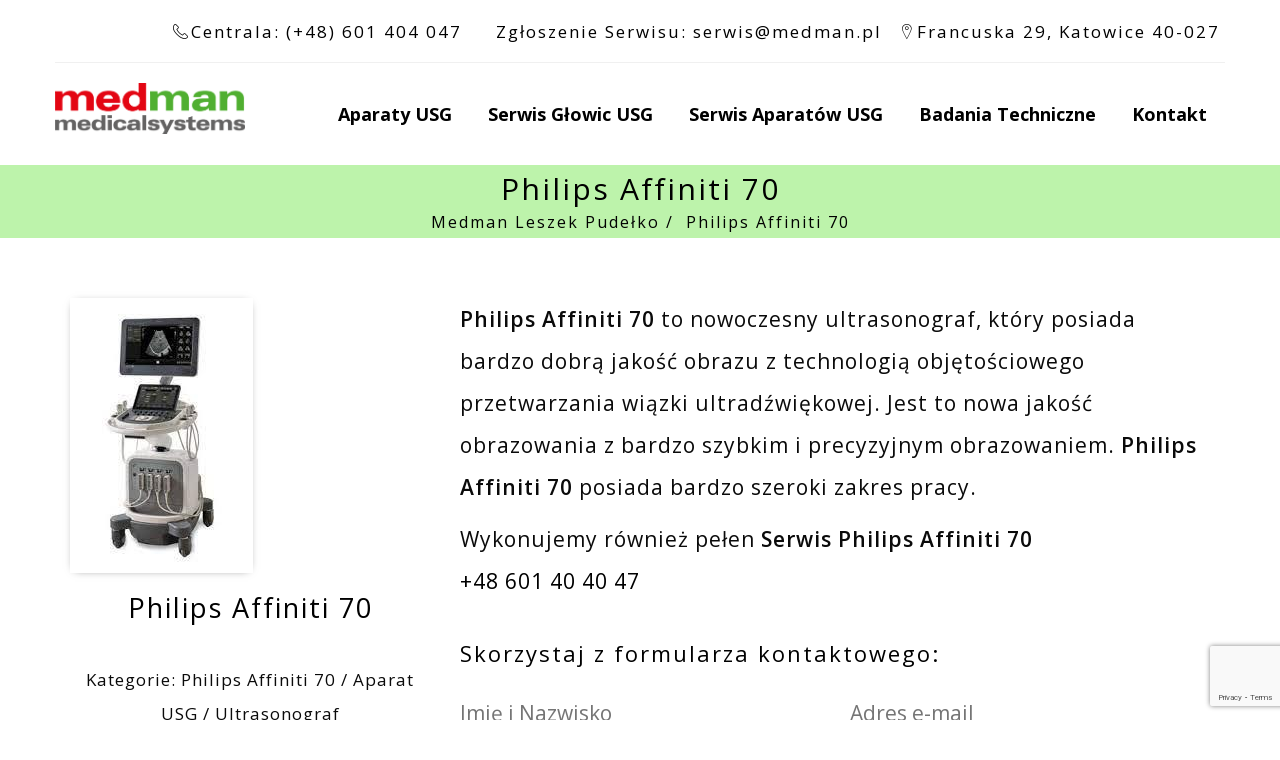

--- FILE ---
content_type: text/html; charset=UTF-8
request_url: https://medman.pl/philips-affiniti-70-2/
body_size: 13629
content:
<!DOCTYPE html>
<!--[if IE 7]>
<html class="ie ie7" lang="pl-PL">
<![endif]-->
<!--[if IE 8]>
<html class="ie ie8" lang="pl-PL">
<![endif]-->
<!--[if !(IE 7) | !(IE 8) ]><!-->
<html lang="pl-PL">
<!--<![endif]-->
<head>
<meta charset="UTF-8">
<meta name="viewport" content="width=device-width, initial-scale=1, maximum-scale=1">
<link rel="profile" href="https://gmpg.org/xfn/11">
<link rel="pingback" href="https://medman.pl/xmlrpc.php">
<script type="text/javascript">var ajaxurl = 'https://medman.pl/wp-admin/admin-ajax.php';var themecolor='#50af31';</script>
<meta name='robots' content='index, follow, max-image-preview:large, max-snippet:-1, max-video-preview:-1' />
	<style>img:is([sizes="auto" i], [sizes^="auto," i]) { contain-intrinsic-size: 3000px 1500px }</style>
	
	<!-- This site is optimized with the Yoast SEO plugin v26.0 - https://yoast.com/wordpress/plugins/seo/ -->
	<title>Philips Affiniti 70 - Aparaty USG - Ultrasonografy Medman Katowice</title>
	<link rel="canonical" href="https://medman.pl/philips-affiniti-70-2/" />
	<meta property="og:locale" content="pl_PL" />
	<meta property="og:type" content="article" />
	<meta property="og:title" content="Philips Affiniti 70 - Aparaty USG - Ultrasonografy Medman Katowice" />
	<meta property="og:url" content="https://medman.pl/philips-affiniti-70-2/" />
	<meta property="og:site_name" content="Aparaty USG - Ultrasonografy Medman Katowice" />
	<meta property="article:modified_time" content="2024-02-08T09:36:30+00:00" />
	<meta property="og:image" content="https://medman.pl/wp-content/uploads/2024/02/Philips-Affiniti-70.jpg" />
	<meta property="og:image:width" content="183" />
	<meta property="og:image:height" content="275" />
	<meta property="og:image:type" content="image/jpeg" />
	<meta name="twitter:card" content="summary_large_image" />
	<meta name="twitter:label1" content="Szacowany czas czytania" />
	<meta name="twitter:data1" content="1 minuta" />
	<script type="application/ld+json" class="yoast-schema-graph">{"@context":"https://schema.org","@graph":[{"@type":"WebPage","@id":"https://medman.pl/philips-affiniti-70-2/","url":"https://medman.pl/philips-affiniti-70-2/","name":"Philips Affiniti 70 - Aparaty USG - Ultrasonografy Medman Katowice","isPartOf":{"@id":"https://medman.pl/#website"},"primaryImageOfPage":{"@id":"https://medman.pl/philips-affiniti-70-2/#primaryimage"},"image":{"@id":"https://medman.pl/philips-affiniti-70-2/#primaryimage"},"thumbnailUrl":"https://medman.pl/wp-content/uploads/2024/02/Philips-Affiniti-70.jpg","datePublished":"2024-02-08T09:32:40+00:00","dateModified":"2024-02-08T09:36:30+00:00","breadcrumb":{"@id":"https://medman.pl/philips-affiniti-70-2/#breadcrumb"},"inLanguage":"pl-PL","potentialAction":[{"@type":"ReadAction","target":["https://medman.pl/philips-affiniti-70-2/"]}]},{"@type":"ImageObject","inLanguage":"pl-PL","@id":"https://medman.pl/philips-affiniti-70-2/#primaryimage","url":"https://medman.pl/wp-content/uploads/2024/02/Philips-Affiniti-70.jpg","contentUrl":"https://medman.pl/wp-content/uploads/2024/02/Philips-Affiniti-70.jpg","width":183,"height":275},{"@type":"BreadcrumbList","@id":"https://medman.pl/philips-affiniti-70-2/#breadcrumb","itemListElement":[{"@type":"ListItem","position":1,"name":"Strona główna","item":"https://medman.pl/"},{"@type":"ListItem","position":2,"name":"Philips Affiniti 70"}]},{"@type":"WebSite","@id":"https://medman.pl/#website","url":"https://medman.pl/","name":"Aparaty USG - Ultrasonografy Medman Katowice","description":"Kolejna witryna oparta na WordPressie","potentialAction":[{"@type":"SearchAction","target":{"@type":"EntryPoint","urlTemplate":"https://medman.pl/?s={search_term_string}"},"query-input":{"@type":"PropertyValueSpecification","valueRequired":true,"valueName":"search_term_string"}}],"inLanguage":"pl-PL"}]}</script>
	<!-- / Yoast SEO plugin. -->


<link rel='dns-prefetch' href='//fonts.googleapis.com' />
<link rel="alternate" type="application/rss+xml" title="Aparaty USG - Ultrasonografy Medman Katowice &raquo; Kanał z wpisami" href="https://medman.pl/feed/" />
<link rel="alternate" type="application/rss+xml" title="Aparaty USG - Ultrasonografy Medman Katowice &raquo; Kanał z komentarzami" href="https://medman.pl/comments/feed/" />
<meta property="og:title" content="Philips Affiniti 70" />
<meta property="og:type" content="article"/>
<meta property="og:locale" content="pl_PL" />
<meta property="og:site_name" content="Aparaty USG - Ultrasonografy Medman Katowice"/>
<meta property="og:url" content="https://medman.pl/philips-affiniti-70-2/" />
<meta property="og:description" content="" />
<meta property="og:image" content="https://medman.pl/wp-content/uploads/2024/02/Philips-Affiniti-70-150x150.jpg" />
<script type="text/javascript">
/* <![CDATA[ */
window._wpemojiSettings = {"baseUrl":"https:\/\/s.w.org\/images\/core\/emoji\/16.0.1\/72x72\/","ext":".png","svgUrl":"https:\/\/s.w.org\/images\/core\/emoji\/16.0.1\/svg\/","svgExt":".svg","source":{"concatemoji":"https:\/\/medman.pl\/wp-includes\/js\/wp-emoji-release.min.js?ver=6.8.2"}};
/*! This file is auto-generated */
!function(s,n){var o,i,e;function c(e){try{var t={supportTests:e,timestamp:(new Date).valueOf()};sessionStorage.setItem(o,JSON.stringify(t))}catch(e){}}function p(e,t,n){e.clearRect(0,0,e.canvas.width,e.canvas.height),e.fillText(t,0,0);var t=new Uint32Array(e.getImageData(0,0,e.canvas.width,e.canvas.height).data),a=(e.clearRect(0,0,e.canvas.width,e.canvas.height),e.fillText(n,0,0),new Uint32Array(e.getImageData(0,0,e.canvas.width,e.canvas.height).data));return t.every(function(e,t){return e===a[t]})}function u(e,t){e.clearRect(0,0,e.canvas.width,e.canvas.height),e.fillText(t,0,0);for(var n=e.getImageData(16,16,1,1),a=0;a<n.data.length;a++)if(0!==n.data[a])return!1;return!0}function f(e,t,n,a){switch(t){case"flag":return n(e,"\ud83c\udff3\ufe0f\u200d\u26a7\ufe0f","\ud83c\udff3\ufe0f\u200b\u26a7\ufe0f")?!1:!n(e,"\ud83c\udde8\ud83c\uddf6","\ud83c\udde8\u200b\ud83c\uddf6")&&!n(e,"\ud83c\udff4\udb40\udc67\udb40\udc62\udb40\udc65\udb40\udc6e\udb40\udc67\udb40\udc7f","\ud83c\udff4\u200b\udb40\udc67\u200b\udb40\udc62\u200b\udb40\udc65\u200b\udb40\udc6e\u200b\udb40\udc67\u200b\udb40\udc7f");case"emoji":return!a(e,"\ud83e\udedf")}return!1}function g(e,t,n,a){var r="undefined"!=typeof WorkerGlobalScope&&self instanceof WorkerGlobalScope?new OffscreenCanvas(300,150):s.createElement("canvas"),o=r.getContext("2d",{willReadFrequently:!0}),i=(o.textBaseline="top",o.font="600 32px Arial",{});return e.forEach(function(e){i[e]=t(o,e,n,a)}),i}function t(e){var t=s.createElement("script");t.src=e,t.defer=!0,s.head.appendChild(t)}"undefined"!=typeof Promise&&(o="wpEmojiSettingsSupports",i=["flag","emoji"],n.supports={everything:!0,everythingExceptFlag:!0},e=new Promise(function(e){s.addEventListener("DOMContentLoaded",e,{once:!0})}),new Promise(function(t){var n=function(){try{var e=JSON.parse(sessionStorage.getItem(o));if("object"==typeof e&&"number"==typeof e.timestamp&&(new Date).valueOf()<e.timestamp+604800&&"object"==typeof e.supportTests)return e.supportTests}catch(e){}return null}();if(!n){if("undefined"!=typeof Worker&&"undefined"!=typeof OffscreenCanvas&&"undefined"!=typeof URL&&URL.createObjectURL&&"undefined"!=typeof Blob)try{var e="postMessage("+g.toString()+"("+[JSON.stringify(i),f.toString(),p.toString(),u.toString()].join(",")+"));",a=new Blob([e],{type:"text/javascript"}),r=new Worker(URL.createObjectURL(a),{name:"wpTestEmojiSupports"});return void(r.onmessage=function(e){c(n=e.data),r.terminate(),t(n)})}catch(e){}c(n=g(i,f,p,u))}t(n)}).then(function(e){for(var t in e)n.supports[t]=e[t],n.supports.everything=n.supports.everything&&n.supports[t],"flag"!==t&&(n.supports.everythingExceptFlag=n.supports.everythingExceptFlag&&n.supports[t]);n.supports.everythingExceptFlag=n.supports.everythingExceptFlag&&!n.supports.flag,n.DOMReady=!1,n.readyCallback=function(){n.DOMReady=!0}}).then(function(){return e}).then(function(){var e;n.supports.everything||(n.readyCallback(),(e=n.source||{}).concatemoji?t(e.concatemoji):e.wpemoji&&e.twemoji&&(t(e.twemoji),t(e.wpemoji)))}))}((window,document),window._wpemojiSettings);
/* ]]> */
</script>
<style id='wp-emoji-styles-inline-css' type='text/css'>

	img.wp-smiley, img.emoji {
		display: inline !important;
		border: none !important;
		box-shadow: none !important;
		height: 1em !important;
		width: 1em !important;
		margin: 0 0.07em !important;
		vertical-align: -0.1em !important;
		background: none !important;
		padding: 0 !important;
	}
</style>
<link property rel='stylesheet' id='wp-block-library-css' href='https://medman.pl/wp-includes/css/dist/block-library/style.min.css?ver=6.8.2' type='text/css' media='all' />
<style id='classic-theme-styles-inline-css' type='text/css'>
/*! This file is auto-generated */
.wp-block-button__link{color:#fff;background-color:#32373c;border-radius:9999px;box-shadow:none;text-decoration:none;padding:calc(.667em + 2px) calc(1.333em + 2px);font-size:1.125em}.wp-block-file__button{background:#32373c;color:#fff;text-decoration:none}
</style>
<style id='global-styles-inline-css' type='text/css'>
:root{--wp--preset--aspect-ratio--square: 1;--wp--preset--aspect-ratio--4-3: 4/3;--wp--preset--aspect-ratio--3-4: 3/4;--wp--preset--aspect-ratio--3-2: 3/2;--wp--preset--aspect-ratio--2-3: 2/3;--wp--preset--aspect-ratio--16-9: 16/9;--wp--preset--aspect-ratio--9-16: 9/16;--wp--preset--color--black: #000000;--wp--preset--color--cyan-bluish-gray: #abb8c3;--wp--preset--color--white: #ffffff;--wp--preset--color--pale-pink: #f78da7;--wp--preset--color--vivid-red: #cf2e2e;--wp--preset--color--luminous-vivid-orange: #ff6900;--wp--preset--color--luminous-vivid-amber: #fcb900;--wp--preset--color--light-green-cyan: #7bdcb5;--wp--preset--color--vivid-green-cyan: #00d084;--wp--preset--color--pale-cyan-blue: #8ed1fc;--wp--preset--color--vivid-cyan-blue: #0693e3;--wp--preset--color--vivid-purple: #9b51e0;--wp--preset--gradient--vivid-cyan-blue-to-vivid-purple: linear-gradient(135deg,rgba(6,147,227,1) 0%,rgb(155,81,224) 100%);--wp--preset--gradient--light-green-cyan-to-vivid-green-cyan: linear-gradient(135deg,rgb(122,220,180) 0%,rgb(0,208,130) 100%);--wp--preset--gradient--luminous-vivid-amber-to-luminous-vivid-orange: linear-gradient(135deg,rgba(252,185,0,1) 0%,rgba(255,105,0,1) 100%);--wp--preset--gradient--luminous-vivid-orange-to-vivid-red: linear-gradient(135deg,rgba(255,105,0,1) 0%,rgb(207,46,46) 100%);--wp--preset--gradient--very-light-gray-to-cyan-bluish-gray: linear-gradient(135deg,rgb(238,238,238) 0%,rgb(169,184,195) 100%);--wp--preset--gradient--cool-to-warm-spectrum: linear-gradient(135deg,rgb(74,234,220) 0%,rgb(151,120,209) 20%,rgb(207,42,186) 40%,rgb(238,44,130) 60%,rgb(251,105,98) 80%,rgb(254,248,76) 100%);--wp--preset--gradient--blush-light-purple: linear-gradient(135deg,rgb(255,206,236) 0%,rgb(152,150,240) 100%);--wp--preset--gradient--blush-bordeaux: linear-gradient(135deg,rgb(254,205,165) 0%,rgb(254,45,45) 50%,rgb(107,0,62) 100%);--wp--preset--gradient--luminous-dusk: linear-gradient(135deg,rgb(255,203,112) 0%,rgb(199,81,192) 50%,rgb(65,88,208) 100%);--wp--preset--gradient--pale-ocean: linear-gradient(135deg,rgb(255,245,203) 0%,rgb(182,227,212) 50%,rgb(51,167,181) 100%);--wp--preset--gradient--electric-grass: linear-gradient(135deg,rgb(202,248,128) 0%,rgb(113,206,126) 100%);--wp--preset--gradient--midnight: linear-gradient(135deg,rgb(2,3,129) 0%,rgb(40,116,252) 100%);--wp--preset--font-size--small: 13px;--wp--preset--font-size--medium: 20px;--wp--preset--font-size--large: 36px;--wp--preset--font-size--x-large: 42px;--wp--preset--spacing--20: 0.44rem;--wp--preset--spacing--30: 0.67rem;--wp--preset--spacing--40: 1rem;--wp--preset--spacing--50: 1.5rem;--wp--preset--spacing--60: 2.25rem;--wp--preset--spacing--70: 3.38rem;--wp--preset--spacing--80: 5.06rem;--wp--preset--shadow--natural: 6px 6px 9px rgba(0, 0, 0, 0.2);--wp--preset--shadow--deep: 12px 12px 50px rgba(0, 0, 0, 0.4);--wp--preset--shadow--sharp: 6px 6px 0px rgba(0, 0, 0, 0.2);--wp--preset--shadow--outlined: 6px 6px 0px -3px rgba(255, 255, 255, 1), 6px 6px rgba(0, 0, 0, 1);--wp--preset--shadow--crisp: 6px 6px 0px rgba(0, 0, 0, 1);}:where(.is-layout-flex){gap: 0.5em;}:where(.is-layout-grid){gap: 0.5em;}body .is-layout-flex{display: flex;}.is-layout-flex{flex-wrap: wrap;align-items: center;}.is-layout-flex > :is(*, div){margin: 0;}body .is-layout-grid{display: grid;}.is-layout-grid > :is(*, div){margin: 0;}:where(.wp-block-columns.is-layout-flex){gap: 2em;}:where(.wp-block-columns.is-layout-grid){gap: 2em;}:where(.wp-block-post-template.is-layout-flex){gap: 1.25em;}:where(.wp-block-post-template.is-layout-grid){gap: 1.25em;}.has-black-color{color: var(--wp--preset--color--black) !important;}.has-cyan-bluish-gray-color{color: var(--wp--preset--color--cyan-bluish-gray) !important;}.has-white-color{color: var(--wp--preset--color--white) !important;}.has-pale-pink-color{color: var(--wp--preset--color--pale-pink) !important;}.has-vivid-red-color{color: var(--wp--preset--color--vivid-red) !important;}.has-luminous-vivid-orange-color{color: var(--wp--preset--color--luminous-vivid-orange) !important;}.has-luminous-vivid-amber-color{color: var(--wp--preset--color--luminous-vivid-amber) !important;}.has-light-green-cyan-color{color: var(--wp--preset--color--light-green-cyan) !important;}.has-vivid-green-cyan-color{color: var(--wp--preset--color--vivid-green-cyan) !important;}.has-pale-cyan-blue-color{color: var(--wp--preset--color--pale-cyan-blue) !important;}.has-vivid-cyan-blue-color{color: var(--wp--preset--color--vivid-cyan-blue) !important;}.has-vivid-purple-color{color: var(--wp--preset--color--vivid-purple) !important;}.has-black-background-color{background-color: var(--wp--preset--color--black) !important;}.has-cyan-bluish-gray-background-color{background-color: var(--wp--preset--color--cyan-bluish-gray) !important;}.has-white-background-color{background-color: var(--wp--preset--color--white) !important;}.has-pale-pink-background-color{background-color: var(--wp--preset--color--pale-pink) !important;}.has-vivid-red-background-color{background-color: var(--wp--preset--color--vivid-red) !important;}.has-luminous-vivid-orange-background-color{background-color: var(--wp--preset--color--luminous-vivid-orange) !important;}.has-luminous-vivid-amber-background-color{background-color: var(--wp--preset--color--luminous-vivid-amber) !important;}.has-light-green-cyan-background-color{background-color: var(--wp--preset--color--light-green-cyan) !important;}.has-vivid-green-cyan-background-color{background-color: var(--wp--preset--color--vivid-green-cyan) !important;}.has-pale-cyan-blue-background-color{background-color: var(--wp--preset--color--pale-cyan-blue) !important;}.has-vivid-cyan-blue-background-color{background-color: var(--wp--preset--color--vivid-cyan-blue) !important;}.has-vivid-purple-background-color{background-color: var(--wp--preset--color--vivid-purple) !important;}.has-black-border-color{border-color: var(--wp--preset--color--black) !important;}.has-cyan-bluish-gray-border-color{border-color: var(--wp--preset--color--cyan-bluish-gray) !important;}.has-white-border-color{border-color: var(--wp--preset--color--white) !important;}.has-pale-pink-border-color{border-color: var(--wp--preset--color--pale-pink) !important;}.has-vivid-red-border-color{border-color: var(--wp--preset--color--vivid-red) !important;}.has-luminous-vivid-orange-border-color{border-color: var(--wp--preset--color--luminous-vivid-orange) !important;}.has-luminous-vivid-amber-border-color{border-color: var(--wp--preset--color--luminous-vivid-amber) !important;}.has-light-green-cyan-border-color{border-color: var(--wp--preset--color--light-green-cyan) !important;}.has-vivid-green-cyan-border-color{border-color: var(--wp--preset--color--vivid-green-cyan) !important;}.has-pale-cyan-blue-border-color{border-color: var(--wp--preset--color--pale-cyan-blue) !important;}.has-vivid-cyan-blue-border-color{border-color: var(--wp--preset--color--vivid-cyan-blue) !important;}.has-vivid-purple-border-color{border-color: var(--wp--preset--color--vivid-purple) !important;}.has-vivid-cyan-blue-to-vivid-purple-gradient-background{background: var(--wp--preset--gradient--vivid-cyan-blue-to-vivid-purple) !important;}.has-light-green-cyan-to-vivid-green-cyan-gradient-background{background: var(--wp--preset--gradient--light-green-cyan-to-vivid-green-cyan) !important;}.has-luminous-vivid-amber-to-luminous-vivid-orange-gradient-background{background: var(--wp--preset--gradient--luminous-vivid-amber-to-luminous-vivid-orange) !important;}.has-luminous-vivid-orange-to-vivid-red-gradient-background{background: var(--wp--preset--gradient--luminous-vivid-orange-to-vivid-red) !important;}.has-very-light-gray-to-cyan-bluish-gray-gradient-background{background: var(--wp--preset--gradient--very-light-gray-to-cyan-bluish-gray) !important;}.has-cool-to-warm-spectrum-gradient-background{background: var(--wp--preset--gradient--cool-to-warm-spectrum) !important;}.has-blush-light-purple-gradient-background{background: var(--wp--preset--gradient--blush-light-purple) !important;}.has-blush-bordeaux-gradient-background{background: var(--wp--preset--gradient--blush-bordeaux) !important;}.has-luminous-dusk-gradient-background{background: var(--wp--preset--gradient--luminous-dusk) !important;}.has-pale-ocean-gradient-background{background: var(--wp--preset--gradient--pale-ocean) !important;}.has-electric-grass-gradient-background{background: var(--wp--preset--gradient--electric-grass) !important;}.has-midnight-gradient-background{background: var(--wp--preset--gradient--midnight) !important;}.has-small-font-size{font-size: var(--wp--preset--font-size--small) !important;}.has-medium-font-size{font-size: var(--wp--preset--font-size--medium) !important;}.has-large-font-size{font-size: var(--wp--preset--font-size--large) !important;}.has-x-large-font-size{font-size: var(--wp--preset--font-size--x-large) !important;}
:where(.wp-block-post-template.is-layout-flex){gap: 1.25em;}:where(.wp-block-post-template.is-layout-grid){gap: 1.25em;}
:where(.wp-block-columns.is-layout-flex){gap: 2em;}:where(.wp-block-columns.is-layout-grid){gap: 2em;}
:root :where(.wp-block-pullquote){font-size: 1.5em;line-height: 1.6;}
</style>
<link property rel='stylesheet' id='f12-cf7-captcha-style-css' href='https://medman.pl/wp-content/plugins/captcha-for-contact-form-7/core/assets/f12-cf7-captcha.css?ver=6.8.2' type='text/css' media='all' />
<link property rel='stylesheet' id='contact-form-7-css' href='https://medman.pl/wp-content/plugins/contact-form-7/includes/css/styles.css?ver=6.1.1' type='text/css' media='all' />
<link property rel='stylesheet' id='webfonts-font-css' href='https://medman.pl/wp-content/plugins/medcare_vc_addon/webicons/webfonts.css?ver=6.8.2' type='text/css' media='all' />
<link property rel='stylesheet' id='detheme-vc-css' href='https://medman.pl/wp-content/plugins/medcare_vc_addon/css/plugin_style.css?ver=6.8.2' type='text/css' media='all' />
<link property rel='stylesheet' id='js_composer_front-css' href='https://medman.pl/wp-content/plugins/js_composer/assets/css/js_composer.min.css?ver=7.3' type='text/css' media='all' />
<link property rel='stylesheet' id='detheme-icon-social-css' href='https://medman.pl/wp-content/themes/medcare/iconfonts/social/flaticon.css?ver=6.8.2' type='text/css' media='all' />
<link property rel='stylesheet' id='detheme-icon-list-style-css' href='https://medman.pl/wp-content/themes/medcare/iconfonts/list-style/fontello.css?ver=6.8.2' type='text/css' media='all' />
<link property rel='stylesheet' id='detheme-icon-ios7-set-lined-2-css' href='https://medman.pl/wp-content/plugins/medcare_icons/iconfonts/ios7-set-lined-2/flaticon.css?ver=6.8.2' type='text/css' media='all' />
<link property rel='stylesheet' id='detheme-icon-medicine-and-health-css' href='https://medman.pl/wp-content/plugins/medcare_icons/iconfonts/medicine-and-health/flaticon.css?ver=6.8.2' type='text/css' media='all' />
<link property rel='stylesheet' id='detheme-icon-ios7-set-lined-1-css' href='https://medman.pl/wp-content/plugins/medcare_icons/iconfonts/ios7-set-lined-1/flaticon.css?ver=6.8.2' type='text/css' media='all' />
<link property rel='stylesheet' id='medcare-css-css' href='https://medman.pl/wp-content/themes/medcare/style.css?ver=6.8.2' type='text/css' media='all' />
<link property rel='stylesheet' id='bootstrap-css-css' href='https://medman.pl/wp-content/themes/medcare/css/bootstrap.css?ver=6.8.2' type='text/css' media='all' />
<link property rel='stylesheet' id='flaticon-css-css' href='https://medman.pl/wp-content/themes/medcare/css/flaticon.css?ver=6.8.2' type='text/css' media='all' />
<link property rel='stylesheet' id='socialicons-css-css' href='https://medman.pl/wp-content/themes/medcare/css/socialicons/flaticon.css?ver=6.8.2' type='text/css' media='all' />
<link property rel='stylesheet' id='Open Sans-css' href='https://fonts.googleapis.com/css?family=Open+Sans%3A300%2C300italic%2C400%2C400italic%2C700%2C700italic&#038;ver=6.8.2#038;subset' type='text/css' media='all' />
<link property rel='stylesheet' id='medcare-css' href='https://medman.pl/wp-content/themes/medcare/css/medcare.css?ver=6.8.2' type='text/css' media='all' />
<link property rel='stylesheet' id='customstyle-css-css' href='https://medman.pl/wp-content/themes/medcare/css/customstyle.css?ver=6.8.2' type='text/css' media='all' />
<link property rel='stylesheet' id='styleable-select-style-css' href='https://medman.pl/wp-content/themes/medcare/css/select-theme-default.css?ver=0.4.0' type='text/css' media='all' />
<!--[if IE 9]>
<link property rel='stylesheet' id='medcare-style-ie-css' href='https://medman.pl/wp-content/themes/medcare/css/ie9.css?ver=6.8.2' type='text/css' media='all' />
<![endif]-->
<link property rel='stylesheet' id='js_composer_custom_css-css' href='https://medman.pl/wp-content/uploads/js_composer/custom.css?ver=6.8.2' type='text/css' media='screen' />
<link property rel='stylesheet' id='masonry-component-css' href='https://medman.pl/wp-content/themes/medcare/css/masonry/component.css?ver=1.0.0' type='text/css' media='all' />
<style type="text/css">
section#banner-section {background-color: #ededed;
min-height:460px;
height:460px;}
div#head-page #dt-menu.dt-menu-center ul li.logo-desktop a {margin-top:25px;}
div#head-page #dt-menu.dt-menu-left ul li.logo-desktop a {margin-top:25px;}
div#head-page #dt-menu.dt-menu-leftbar ul li.logo-desktop a {margin-top:25px;}
div#head-page #dt-menu.dt-menu-right ul li.logo-desktop a {margin-top:25px;}
</style>
<script type="text/javascript" src="https://medman.pl/wp-includes/js/jquery/jquery.min.js?ver=3.7.1" id="jquery-core-js"></script>
<script type="text/javascript" src="https://medman.pl/wp-includes/js/jquery/jquery-migrate.min.js?ver=3.4.1" id="jquery-migrate-js"></script>
<script type="text/javascript" src="https://medman.pl/wp-content/plugins/medcare_vc_addon/js/script.js?ver=6.8.2" id="dt-vc-addon-js"></script>
<script></script><link rel="https://api.w.org/" href="https://medman.pl/wp-json/" /><link rel="alternate" title="JSON" type="application/json" href="https://medman.pl/wp-json/wp/v2/pages/14887" /><link rel="EditURI" type="application/rsd+xml" title="RSD" href="https://medman.pl/xmlrpc.php?rsd" />
<meta name="generator" content="WordPress 6.8.2" />
<link rel='shortlink' href='https://medman.pl/?p=14887' />
<link rel="alternate" title="oEmbed (JSON)" type="application/json+oembed" href="https://medman.pl/wp-json/oembed/1.0/embed?url=https%3A%2F%2Fmedman.pl%2Fphilips-affiniti-70-2%2F" />
<link rel="alternate" title="oEmbed (XML)" type="text/xml+oembed" href="https://medman.pl/wp-json/oembed/1.0/embed?url=https%3A%2F%2Fmedman.pl%2Fphilips-affiniti-70-2%2F&#038;format=xml" />

        <script type="text/javascript">
            var jQueryMigrateHelperHasSentDowngrade = false;

			window.onerror = function( msg, url, line, col, error ) {
				// Break out early, do not processing if a downgrade reqeust was already sent.
				if ( jQueryMigrateHelperHasSentDowngrade ) {
					return true;
                }

				var xhr = new XMLHttpRequest();
				var nonce = '1ec15390a4';
				var jQueryFunctions = [
					'andSelf',
					'browser',
					'live',
					'boxModel',
					'support.boxModel',
					'size',
					'swap',
					'clean',
					'sub',
                ];
				var match_pattern = /\)\.(.+?) is not a function/;
                var erroredFunction = msg.match( match_pattern );

                // If there was no matching functions, do not try to downgrade.
                if ( null === erroredFunction || typeof erroredFunction !== 'object' || typeof erroredFunction[1] === "undefined" || -1 === jQueryFunctions.indexOf( erroredFunction[1] ) ) {
                    return true;
                }

                // Set that we've now attempted a downgrade request.
                jQueryMigrateHelperHasSentDowngrade = true;

				xhr.open( 'POST', 'https://medman.pl/wp-admin/admin-ajax.php' );
				xhr.setRequestHeader( 'Content-Type', 'application/x-www-form-urlencoded' );
				xhr.onload = function () {
					var response,
                        reload = false;

					if ( 200 === xhr.status ) {
                        try {
                        	response = JSON.parse( xhr.response );

                        	reload = response.data.reload;
                        } catch ( e ) {
                        	reload = false;
                        }
                    }

					// Automatically reload the page if a deprecation caused an automatic downgrade, ensure visitors get the best possible experience.
					if ( reload ) {
						location.reload();
                    }
				};

				xhr.send( encodeURI( 'action=jquery-migrate-downgrade-version&_wpnonce=' + nonce ) );

				// Suppress error alerts in older browsers
				return true;
			}
        </script>

		<style type="text/css">.recentcomments a{display:inline !important;padding:0 !important;margin:0 !important;}</style><meta name="generator" content="Powered by WPBakery Page Builder - drag and drop page builder for WordPress."/>
<style type="text/css" class="redux-output">.site-title{color:#50af31;}.site-title{color:#000000;}.site-title{color:#ededed;}.site-title{color:#ffffff;}.description{color:#222222;}</style>		<style type="text/css" id="wp-custom-css">
			

ul > li {font-size: 17px !important;}

.bcent {font-weight:bold; text-align:center;}

.onsale {display:none;}

.woocommerce ul.products li.product .woocommerce-loop-product__title {
font-size: 1.3em;
    font-weight: bold;}

#dt-menu .sub-nav .cart-popup a.button, .cart-popup a.button_cart {
    padding: 15px!important;
}

.wc-forward {padding: 15px!important;}

#dt-menu > ul > li a {
    margin-top: 4px;
    text-transform: none;
    letter-spacing: 0px;
    padding: 0 1em!important;
}
@media (max-width: 1199px) {
#dt-menu > ul > li a {
 font-size: 15px!important;
	}}


.inputbox-styling, .woocommerce form .form-row input.input-text, .woocommerce form .form-row textarea, .woocommerce-page form .form-row input.input-text, .woocommerce-page form .form-row textarea, .woocommerce table.cart td.actions .coupon #coupon_code.input-text, .woocommerce-page table.cart td.actions .coupon #coupon_code.input-text {
    border-color: rgba(255, 255, 255, 0);
    padding: 10px;
    border-width: 1px;
    border-style: solid;
    box-shadow: none;
    border: 1px solid #717171;
}


@media (max-width: 991px) {
#dt-menu {
    overflow: scroll;
    height: 252px;
	}}

.icon-cancel-1 {display:none!important;}

@media (max-width: 991px) {
	
	#menu-menu {margin-top:-30px;}

.home #head-page:not(.is-sticky) #mobile-header label.toggle {
    color: #000000;
}
#dt-menu > ul {
    margin-top: -19px!important;
}
/*	#head-page > .container {
    height: 14em!important;
} */
	
	.hide-mobile {display:none!important;}
	
}

.stara-cena {color:#FF0000;}

#width-custom {max-width:1150px;
margin:0 auto;display:block;}


.set-off:after {
	content:'Sprzedane';
	position:absolute;
	top:35%;
	color:#FFF!important;
	opacity:31!important;
	   transform: rotate(0deg);
	font-size:28px;
		text-align:center;
	display:inline-block;
	margin:0 auto;
	display:block;
	left:0%;
	right:0%;
	background:#000;
	width:63%;
}

.blur {
filter: blur(2px);
}



body {font-size:17px;}
strong {font-weight: 600;}
#top-bar .left-menu {float:right!important;}

@media (min-width: 992px) {
#dt-menu ul li a {
    padding: 0 1.5em;
    font-size: 18px;
    color: #000;
    font-weight: 700;
	position:relative;
	top:-10px;
}
}

#top-bar .topbar-text {
    margin-top: 15px;
    color: #000;
}

.current_page_item > a > span {
  border-bottom: 2px solid #000;
	position:relative;
	max-width:100%;
	padding-bottom:5px;
}

.current-page-ancestor > a > span {
  border-bottom: 2px solid #000;
	position:relative;
	max-width:100%;
	padding-bottom:5px;
}


span.wpcf7-list-item {
    display: inline-block;
    margin: 0 0 0 0em;
}

section#banner-section {
    background-color: #ededed;
    min-height: 128px;
    height: 175px;
	  background: #8eea6f94;
}

section#banner-section .breadcrumbs .current {
    color: #000;
}

section#banner-section .page-title, section#banner-section .breadcrumbs, section#banner-section .breadcrumbs a {color:#000;}

section#banner-section .breadcrumbs a {
	color: #000000;
}

#banner-section .row {
    top: 103px; 
}

.breadcrumbs {margin-top:-9px!important;}


.image-products img {
-webkit-box-shadow: 0px 1px 9px -5px rgba(0, 0, 0, 0.66);
-moz-box-shadow: 0px 1px 9px -5px rgba(0, 0, 0, 0.66);
box-shadow: 0px 1px 9px -5px rgba(0, 0, 0, 0.66);
}

.image-products h2{
margin-top:15px;text-align:center;
}

.img-responsive {position: relative; top: -10px;}

 .stopka {margin-top: 44px;
    position: relative;
    top: 36px;
    max-width: 100%;}

.wpcf7-form-control { font-size: 21px; } 

#wpcf7-f13396-p657-o1 > form > div.row.form-djv-contact > div:nth-child(5) > span > span > span > label > span { font-size:18px;}

div.vc_custom_heading.vc_gitem-post-data.vc_gitem-post-data-source-post_title > h4 {font-size: 19px; text-align: center!important; font-weight: 600; padding-top: 10px;}

.vc_gitem-post-data-source-post_excerpt {display:none;}

.vc_btn3.vc_btn3-color-juicy-pink, .vc_btn3.vc_btn3-color-juicy-pink.vc_btn3-style-flat {
    color: #fff;
    background-color: #f4524d;
    /* margin: 0 auto; */
    display: block;
    max-width: 149px;
    margin: 0 auto;
}

.wpcf7-list-item-label {
    font-size: 16px;
	font-weight:500;
    line-height: 1.2!important;
}


.ofert-text {    font-size: 21px;}

.current_menu_item > a > span  { border-bottom: 2px solid #000!important; position: relative; max-width: 100%; padding-bottom: 5px; }

.current-menu-item > a > span  { border-bottom: 2px solid #000!important; position: relative; max-width: 100%; padding-bottom: 5px; }

.bar-bottom {
	width:100%;
	height:100%;
	background:#F4f4f4;
	white-space:nowrap;
	overflow: hidden;
	box-sizing: border-box;
	margin-bottom: -30px; margin-top: 15px;
}

.bar-bottom p {
	  display: inline-block;
    padding-left: 100%;
	animation: text-left-right 240s linear infinite;

}

@keyframes text-left-right {
 0%   { transform: translate(0, 0); }
    100% { transform: translate(-100%, 0); }
}
	
.hiddenn
{display:none!important;}

.top40 {margin-top:48px;}

.top-12 {margin-top: -12px;}

.topx {margin-top:-28px;}

.panel-kat img {
-webkit-box-shadow: 0px 1px 9px -5px rgba(0, 0, 0, 0.66);
    -moz-box-shadow: 0px 1px 9px -5px rgba(0, 0, 0, 0.66);
    box-shadow: 0px 1px 9px -5px rgba(0, 0, 0, 0.66);
}

.vc_grid-item-mini {
	-webkit-box-shadow: 0px 1px 9px -5px rgba(0, 0, 0, 0.66);
    -moz-box-shadow: 0px 1px 9px -5px rgba(0, 0, 0, 0.66);
    box-shadow: 0px 1px 9px -5px rgba(0, 0, 0, 0.66);
}

.panel-kat h4 {
font-size: 19px;
    text-align: center!important;
    font-weight: 600;

	    padding-top: 20px;
}

.bg {background:#f5f5f5; padding-bottom:15px;}

.vc_btn3.vc_btn3-color-juicy-pink, .vc_btn3.vc_btn3-color-juicy-pink.vc_btn3-style-flat {
    color: #fff;
    background-color: #f4524d;
    /* margin: 0 auto; */
    display: block;
    max-width: 153px;
    margin: 0 auto;
    padding: 6px 5px;
    font-size: 17px;
    /* margin: 0 5px 5px 0; */
    border-radius: 2px;
    font-weight: 600;
}

.vc_grid-filter.vc_grid-filter-color-grey>.vc_grid-filter-item.vc_active>span {color: #fff; font-weight: 600;}

.vc_grid-filter.vc_grid-filter-color-grey>.vc_grid-filter-item.vc_active {background-color: #f4534e;}

.vc_grid-filter.vc_grid-filter-default>.vc_grid-filter-item { margin: 0 5px 5px 0; border-radius: 2px; }

.vc_grid-filter.vc_grid-filter-size-md .vc_grid-filter-item {font-size: 100%;padding: 2px 10px;
}

.panel-kat:hover { 
	transition: all .3s ease-in-out; 
transform: scale(1.01); 
	
	-webkit-box-shadow: 0px 1px 12px -4px rgba(0, 0, 0, 0.66);
    -moz-box-shadow: 0px 1px 12px -4px rgba(0, 0, 0, 0.66);
    box-shadow: 0px 1px 12px -4px rgba(0, 0, 0, 0.66);
	
}


.vc_grid-filter.vc_grid-filter-center {
    text-align: center;
    margin-bottom: 32px;
}


.imgs-product {max-width:66px!important;}



.backtop {display:none;}


.head-h2 {
text-align: center;
    font-size: 30px;
    text-align: center;
    border-top: 2px solid #d5d5d5;
    padding-top: 22px;
    padding-bottom: 10px;
    border-bottom: 2px solid #d6d6d6;
    padding-bottom: 21px;
    max-width: 828px;
    margin: 0 auto;
    margin-top: 20px;
    margin-bottom: 30px;
}		</style>
		<style id="sccss"></style><noscript><style> .wpb_animate_when_almost_visible { opacity: 1; }</style></noscript><!-- Google Tag Manager -->
<script>(function(w,d,s,l,i){w[l]=w[l]||[];w[l].push({'gtm.start':
new Date().getTime(),event:'gtm.js'});var f=d.getElementsByTagName(s)[0],
j=d.createElement(s),dl=l!='dataLayer'?'&l='+l:'';j.async=true;j.src=
'https://www.googletagmanager.com/gtm.js?id='+i+dl;f.parentNode.insertBefore(j,f);
})(window,document,'script','dataLayer','GTM-K7P9N6F');</script>
<!-- End Google Tag Manager -->
<!-- Global site tag (gtag.js) - Google Analytics -->
<script async src="https://www.googletagmanager.com/gtag/js?id=UA-96204753-3"></script>
<script>
  window.dataLayer = window.dataLayer || [];
  function gtag(){dataLayer.push(arguments);}
  gtag('js', new Date());

  gtag('config', 'UA-96204753-3');
</script>
<!-- Facebook Pixel Code -->
<script>
  !function(f,b,e,v,n,t,s)
  {if(f.fbq)return;n=f.fbq=function(){n.callMethod?
  n.callMethod.apply(n,arguments):n.queue.push(arguments)};
  if(!f._fbq)f._fbq=n;n.push=n;n.loaded=!0;n.version='2.0';
  n.queue=[];t=b.createElement(e);t.async=!0;
  t.src=v;s=b.getElementsByTagName(e)[0];
  s.parentNode.insertBefore(t,s)}(window, document,'script',
  'https://connect.facebook.net/en_US/fbevents.js');
  fbq('init', '394035274806254');
  fbq('track', 'PageView');
</script>
<noscript><img height="1" width="1" style="display:none"
  src="https://www.facebook.com/tr?id=394035274806254&ev=PageView&noscript=1"
/></noscript>
<!-- End Facebook Pixel Code -->
    
    
    <!-- Facebook Pixel Code -->
<script>
  !function(f,b,e,v,n,t,s)
  {if(f.fbq)return;n=f.fbq=function(){n.callMethod?
  n.callMethod.apply(n,arguments):n.queue.push(arguments)};
  if(!f._fbq)f._fbq=n;n.push=n;n.loaded=!0;n.version='2.0';
  n.queue=[];t=b.createElement(e);t.async=!0;
  t.src=v;s=b.getElementsByTagName(e)[0];
  s.parentNode.insertBefore(t,s)}(window, document,'script',
  'https://connect.facebook.net/en_US/fbevents.js');
  fbq('init', '898232253938534');
  fbq('track', 'PageView');
</script>
<noscript><img height="1" width="1" style="display:none"
  src="https://www.facebook.com/tr?id=898232253938534&ev=PageView&noscript=1"
/></noscript>
<!-- End Facebook Pixel Code -->
    
    
    </head>
<body data-rsssl=1 class="wp-singular page-template-default page page-id-14887 wp-theme-medcare wpb-js-composer js-comp-ver-7.3 vc_responsive dt_custom_body">
<!-- Google Tag Manager (noscript) -->
<noscript><iframe src="https://www.googletagmanager.com/ns.html?id=GTM-K7P9N6F"
height="0" width="0" style="display:none;visibility:hidden"></iframe></noscript>
<!-- End Google Tag Manager (noscript) -->
	
<input type="checkbox" name="nav" id="main-nav-check">

<div id="top-bar" class="">
	<div class="container">
	<div class="row">
		<div class="col-lg-12">
			<div class="left-menu"><div class="topbar-text"><ul class="list-unstyled list-inline"><li><i class="ios7-set-lined-1-call10"></i>Centrala: (+48) 601 404  047&nbsp;  &nbsp;   </li>  <li>Zgłoszenie Serwisu: serwis@medman.pl</li> <li><i class="ios7-set-lined-2-locator6"></i>Francuska 29, Katowice 40-027</li></ul></div>
	</div>
	
	
	

					</div>
	</div>
</div>
</div>
<div class="top-head is-sticky-menu ">


<div id="head-page" class="head-page adminbar-not-here notopbar   left menu_background_color">
          <div class="container stickyonscrollup menu_background_color">
<div id="dt-menu" class="dt-menu-right"><label for="main-nav-check" class="toggle" onclick="" title="Close"><i class="icon-cancel-1"></i></label><div class="logolink"><div id="logomenudesktop"><a href="https://medman.pl/"><img src="https://medman.pl/wp-content/uploads/2019/11/Logo.png" alt="Aparaty USG - Ultrasonografy Medman Katowice" class="img-responsive halfsize"  width="190"></a></div><div id="logomenurevealdesktop"><a href="https://medman.pl/"><img src="https://medman.pl/wp-content/uploads/2019/11/Logo.png" alt="Aparaty USG - Ultrasonografy Medman Katowice" class="img-responsive halfsize"  width="190" /></a></div></div><ul id="menu-menu" class=""><li id="menu-item-14094" class="menu-item menu-item-type-post_type menu-item-object-page menu-item-14094"><a href="https://medman.pl/aparaty-usg/"><span>Aparaty USG</span></a></li>
<li id="menu-item-13511" class="menu-item menu-item-type-post_type menu-item-object-page menu-item-13511"><a href="https://medman.pl/serwis-glowic-usg/"><span>Serwis Głowic USG</span></a></li>
<li id="menu-item-13545" class="menu-item menu-item-type-custom menu-item-object-custom menu-item-13545"><a href="https://medman.pl/serwis-aparatow-usg/"><span>Serwis Aparatów USG</span></a></li>
<li id="menu-item-19351" class="menu-item menu-item-type-custom menu-item-object-custom menu-item-home menu-item-19351"><a href="https://medman.pl/#badania"><span>Badania Techniczne</span></a></li>
<li id="menu-item-13275" class="menu-item menu-item-type-custom menu-item-object-custom menu-item-13275"><a href="/kontakt#formularz"><span>Kontakt</span></a></li>
</ul><label class="toggle close-all" onclick="uncheckboxes(&#39;nav&#39;)"><i class="icon-cancel-1"></i></label></div>            <div id="mobile-header" class="hidden-sm-max col-sm-12">
              <label for="main-nav-check" class="toggle" onclick="" title="Menu"><i class="icon-menu"></i></label>
              <a href="https://medman.pl/" style=""><img id="logomenumobile" src="https://medman.pl/wp-content/uploads/2019/11/Logo.png" alt="Aparaty USG - Ultrasonografy Medman Katowice" class="img-responsive halfsize"  width="190" /><img id="logomenurevealmobile" src="https://medman.pl/wp-content/uploads/2019/11/Logo.png" alt="Aparaty USG - Ultrasonografy Medman Katowice" class="img-responsive halfsize"  width="190" /></a>            </div><!-- closing "#header" -->

          </div></div>
</div>

<section id="banner-section" class="">
<div class="container no_subtitle">
	<div class="row">
		<div class="col-xs-12">


			<div class="banner-title"><h1 class="page-title">Philips Affiniti 70</h1></div>
<div class="breadcrumbs"><span><a href="https://medman.pl/" title="Medman Leszek Pudełko">Medman Leszek Pudełko</a></span>&nbsp;/&nbsp;
<span class="current">Philips Affiniti 70</span></div>			</div>
	</div>
</div>
<h6>&nbsp;</h6>
</section>


<img class="backtop" src="https://medman.pl/wp-content/uploads/2021/02/tlo.jpg" alt="Leszek Pudełko medman Katowice aparaty sonograficzne tło" style="position: relative;top: -64px;clear: both;background-size: cover;">
<div class="content ">
<div class="nosidebar">
	<div class="container"> 
			<div class="blank-reveal-area"></div>
					<article id="post-14887" class="post-14887 page type-page status-publish has-post-thumbnail hentry category-philips tag-aparat-usg tag-aparat-usg-przenosny tag-katowice tag-ultrasonograf">
					<div class="row">
						<div class="col-xs-12 col-sm-12">
							<div class="postcontent">
<div class="wpb-content-wrapper"><div class="vc_row wpb_row vc_row-fluid vc_custom_detheme1"><div class="inner-flex">
	<div class="wpb_column vc_column_container vc_col-sm-4">
		<div class="vc_column-inner ">
			<div class="wpb_wrapper">
				
	<div class="wpb_raw_code wpb_content_element wpb_raw_html" >
		<div class="wpb_wrapper">
			<div class="image-products"><img decoding="async" alt="Philips Affiniti 70" title="Affinity 30" src="https://medman.pl/wp-content/uploads/2024/02/Philips-Affiniti-70.jpg">
<h2 class="h2-products">Philips Affiniti 70</h2></div>

		</div>
	</div>

	<div class="wpb_raw_code wpb_content_element wpb_raw_html" >
		<div class="wpb_wrapper">
			<p class="podpis" style="text-align: center;"> Kategorie: Philips Affiniti 70 / Aparat USG / Ultrasonograf</p>
		</div>
	</div>

			</div>
		</div>
	</div>
	<div class="wpb_column vc_column_container vc_col-sm-8">
		<div class="vc_column-inner ">
			<div class="wpb_wrapper">
				
	<div class="wpb_text_column wpb_content_element">
		<div class="wpb_wrapper">
			<div class="ofert-text"><strong>Philips Affiniti 70</strong> to nowoczesny ultrasonograf, który posiada bardzo dobrą jakość obrazu z technologią objętościowego przetwarzania wiązki ultradźwiękowej. Jest to nowa jakość obrazowania z bardzo szybkim i precyzyjnym obrazowaniem. <strong>Philips Affiniti 70</strong> posiada bardzo szeroki zakres pracy.</div>
<div class="ofert-text" style="margin-top: 10px;">Wykonujemy również pełen <strong>Serwis Philips Affiniti 70</strong><br />
<a href="tel:601404047">+48 601 40 40 47</a></div>

		</div> 
	</div> 
	<div class="wpb_text_column wpb_content_element">
		<div class="wpb_wrapper">
			
<div class="wpcf7 no-js" id="wpcf7-f12829-p14887-o1" lang="en-US" dir="ltr" data-wpcf7-id="12829">
<div class="screen-reader-response"><p role="status" aria-live="polite" aria-atomic="true"></p> <ul></ul></div>
<form action="/philips-affiniti-70-2/#wpcf7-f12829-p14887-o1" method="post" class="wpcf7-form init" aria-label="Contact form" novalidate="novalidate" data-status="init">
<fieldset class="hidden-fields-container"><input type="hidden" name="_wpcf7" value="12829" /><input type="hidden" name="_wpcf7_version" value="6.1.1" /><input type="hidden" name="_wpcf7_locale" value="en_US" /><input type="hidden" name="_wpcf7_unit_tag" value="wpcf7-f12829-p14887-o1" /><input type="hidden" name="_wpcf7_container_post" value="14887" /><input type="hidden" name="_wpcf7_posted_data_hash" value="" /><input type="hidden" name="_wpcf7_recaptcha_response" value="" />
</fieldset>
<h3>Skorzystaj z formularza kontaktowego:
</h3>
<div class="row form-djv-contact">
	<div class="col-sm-6">
		<p><span class="wpcf7-form-control-wrap" data-name="your-name"><input size="40" maxlength="400" class="wpcf7-form-control wpcf7-text wpcf7-validates-as-required" aria-required="true" aria-invalid="false" placeholder="Imię i Nazwisko" value="" type="text" name="your-name" /></span>
		</p>
	</div>
	<div class="col-sm-6">
		<p><span class="wpcf7-form-control-wrap" data-name="your-email"><input size="40" maxlength="400" class="wpcf7-form-control wpcf7-email wpcf7-validates-as-required wpcf7-text wpcf7-validates-as-email" aria-required="true" aria-invalid="false" placeholder="Adres e-mail" value="" type="email" name="your-email" /></span>
		</p>
	</div>
	<div class="col-sm-6" style="margin: 17px 0;">
		<p><span class="wpcf7-form-control-wrap" data-name="your-phone"><input size="40" maxlength="400" class="wpcf7-form-control wpcf7-tel wpcf7-text wpcf7-validates-as-tel" aria-invalid="false" placeholder="Numer Telefonu" value="" type="tel" name="your-phone" /></span>
		</p>
	</div>
	<div class="col-sm-12">
		<p><span class="wpcf7-form-control-wrap" data-name="your-message"><input size="40" maxlength="400" class="wpcf7-form-control wpcf7-text wpcf7-validates-as-required" aria-required="true" aria-invalid="false" placeholder="Proszę podać model aparatu USG" value="" type="text" name="your-message" /></span>
		</p>
	</div>
	<div class="col-sm-12" style="margin-top: 10px;margin-bottom: 10px;line-height: 1.45;">
		<p><span class="wpcf7-form-control-wrap" data-name="acceptance-1"><span class="wpcf7-form-control wpcf7-acceptance"><span class="wpcf7-list-item"><label><input type="checkbox" name="acceptance-1" value="1" aria-invalid="false" /><span class="wpcf7-list-item-label">Wyrażam zgodę na przetwarzanie moich danych osobowych dla realizacji celów i na zasadach określonych w Polityce prywatności.</span></label></span></span></span>
		</p>
	</div>
	<div class="col-sm-12" style="margin-top: 12px;">
		<p><p><span class="wpcf7-form-control-wrap"><input type="hidden" name="php_start_time" value="1770143069.852" /><input type="hidden" name="js_end_time" class="js_end_time" value="" /><input type="hidden" name="js_start_time" class="js_start_time" value="" /><input id="f12_captcha" type="text" style="visibility:hidden!important; opacity:1!important; height:0!important; width:0!important; margin:0!important; padding:0!important;" name="f12_captcha" value=""/></span></p><input class="wpcf7-form-control wpcf7-submit has-spinner btn btn-rounded skin-dark btn-lg" type="submit" value="Wyślij Wiadomość" /><br />
<span id="wpcf7-69823d5e1c08a-wrapper" class="wpcf7-form-control-wrap email-wrap" style="display:none !important; visibility:hidden !important;"><label for="wpcf7-69823d5e1c08a-field" class="hp-message">Please leave this field empty.</label><input id="wpcf7-69823d5e1c08a-field"  class="wpcf7-form-control wpcf7-text" type="text" name="email" value="" size="40" tabindex="-1" autocomplete="new-password" /></span>
		</p>
	</div>
</div><div class="wpcf7-response-output" aria-hidden="true"></div>
</form>
</div>


		</div> 
	</div> 
			</div>
		</div>
	</div></div></div><div class="vc_row wpb_row vc_row-fluid vc_custom_detheme2"><div class="inner-flex">
	<div class="wpb_column vc_column_container vc_col-sm-12">
		<div class="vc_column-inner ">
			<div class="wpb_wrapper">
				
			</div>
		</div>
	</div></div></div>
</div>							</div>


						</div>
					</div>

					</article>

	</div>
<!-- .container -->
</div><!-- .page -->
</div>

﻿<img class="stopka" alt="Medman Leszek Pudełko Katowice" title="Medman Leszek Pudełko Katowice" src="https://medman.pl/wordpress/wp-content/uploads/2019/11/stopka.png">
<a style="position: relative;
    color: #FFF;
    font-size: 12px;
    top: 4px;" href="/polityka-prywatnosci.php">Polityka Prywatności</a>

<div class="topbar1" style="display:none!important;">
<div class="black-inner">
<p><strong>🔥Black Weeks🔥 do -25% na Aparaty USG </strong> <a href="https://medman.pl/black-weeks/" rel="noopener" class="black-btn">Sprawdź</a> </p>
</div>
</div>

<script>
// Znajdź element o klasie "podpis"
const podpisElement = document.querySelector('.podpis');

// Stwórz nowy nagłówek <h2>
const newHeading = document.createElement('h2');
newHeading.textContent = 'Przeglądy techniczne USG';

// Dodaj styl: podkreślenie i większy odstęp od góry
newHeading.style.textAlign = 'center';
newHeading.style.textDecoration = 'underline';
newHeading.style.marginTop = '40px'; // większy odstęp od góry

// Stwórz nowy element <p> z treścią
const newParagraph = document.createElement('p');
newParagraph.textContent = 'Przeglądy Techniczne USG, Przeglądy Techniczne Aparatów USG, Przeglądy Techniczne Naprawa Głowic USG, USG Paszporty Techniczne, Serwis Głowic USG Przeglądy Techniczne, Przeglądy Techniczne Naprawa Głowic USG';
newParagraph.style.textAlign = 'center';

// Wstaw nowy nagłówek i paragraf po elemencie "podpis"
if (podpisElement) {
  podpisElement.insertAdjacentElement('afterend', newHeading);
  newHeading.insertAdjacentElement('afterend', newParagraph);
}
</script>



<style>

.topbar1 {
display: block;
    position: fixed;
    top: 0;
    background: #000;
    width: 100%;
    text-align: center;
    padding-top: 12px;
    padding-bottom: 2px;
    z-index: 999999999999999;
}

.topbar1 p { 
    color:#FFF; font-size:18px;  line-height:1.5; 
    font-weight:600;
    font-family: open sans;}
    
    .black-btn {animation: animate 15s linear infinite 3s; background: #ff4701; background: linear-gradient(90deg,#fe5000,#ff9800,#fe5000); background-size: 400%; border-radius: 5px; box-sizing: border-box; color: #fff; cursor: pointer; display: inline-block; font-family: "Maven Pro",sans-serif; font-size: 14px; font-weight: 600; line-height: 14px; margin: 0; min-width: 110px; padding: 15px 20px; text-align: center; text-shadow: rgba(0,0,0,0.22) 0px 2px 6px; transition: .33s all;}
    
    .black-inner .black-btn  {
    display: inline-block;
    vertical-align: middle;
    padding: 10px 15px;
    font-size: 14px;
    font-weight: 600;
    line-height: 14px !important;
    color: #fff;
    margin: 0 8px;
}
</style>

<div class="pre-footer"><br />
</div><script type="speculationrules">
{"prefetch":[{"source":"document","where":{"and":[{"href_matches":"\/*"},{"not":{"href_matches":["\/wp-*.php","\/wp-admin\/*","\/wp-content\/uploads\/*","\/wp-content\/*","\/wp-content\/plugins\/*","\/wp-content\/themes\/medcare\/*","\/*\\?(.+)"]}},{"not":{"selector_matches":"a[rel~=\"nofollow\"]"}},{"not":{"selector_matches":".no-prefetch, .no-prefetch a"}}]},"eagerness":"conservative"}]}
</script>
 <script>
            page_host = window.location.host;
            if (page_host.substring(0, 4) == 'www.'){
                page_host = page_host.substring(4, page_host.length);
            }
            var script=document.createElement('script');
            script.async=true;
            script.src='https://panel.callback24.io/js/callbackWidget.js?name=wordpress_'+page_host;
            script.type='text/javascript';
            document.body.appendChild(script);
        </script><script type="text/html" id="wpb-modifications"> window.wpbCustomElement = 1; </script><link property rel='stylesheet' id='redux-google-fonts-css' href='//fonts.googleapis.com/css?family=Open+Sans%3A400%2C600&#038;ver=1593418242' type='text/css' media='all' />
<script type="text/javascript" id="f12-cf7-captcha-reload-js-extra">
/* <![CDATA[ */
var f12_cf7_captcha = {"ajaxurl":"https:\/\/medman.pl\/wp-admin\/admin-ajax.php"};
/* ]]> */
</script>
<script type="text/javascript" src="https://medman.pl/wp-content/plugins/captcha-for-contact-form-7/core/assets/f12-cf7-captcha-cf7.js" id="f12-cf7-captcha-reload-js"></script>
<script type="text/javascript" src="https://medman.pl/wp-includes/js/dist/hooks.min.js?ver=4d63a3d491d11ffd8ac6" id="wp-hooks-js"></script>
<script type="text/javascript" src="https://medman.pl/wp-includes/js/dist/i18n.min.js?ver=5e580eb46a90c2b997e6" id="wp-i18n-js"></script>
<script type="text/javascript" id="wp-i18n-js-after">
/* <![CDATA[ */
wp.i18n.setLocaleData( { 'text direction\u0004ltr': [ 'ltr' ] } );
/* ]]> */
</script>
<script type="text/javascript" src="https://medman.pl/wp-content/plugins/contact-form-7/includes/swv/js/index.js?ver=6.1.1" id="swv-js"></script>
<script type="text/javascript" id="contact-form-7-js-translations">
/* <![CDATA[ */
( function( domain, translations ) {
	var localeData = translations.locale_data[ domain ] || translations.locale_data.messages;
	localeData[""].domain = domain;
	wp.i18n.setLocaleData( localeData, domain );
} )( "contact-form-7", {"translation-revision-date":"2025-08-25 16:00:05+0000","generator":"GlotPress\/4.0.1","domain":"messages","locale_data":{"messages":{"":{"domain":"messages","plural-forms":"nplurals=3; plural=(n == 1) ? 0 : ((n % 10 >= 2 && n % 10 <= 4 && (n % 100 < 12 || n % 100 > 14)) ? 1 : 2);","lang":"pl"},"This contact form is placed in the wrong place.":["Ten formularz kontaktowy zosta\u0142 umieszczony w niew\u0142a\u015bciwym miejscu."],"Error:":["B\u0142\u0105d:"]}},"comment":{"reference":"includes\/js\/index.js"}} );
/* ]]> */
</script>
<script type="text/javascript" id="contact-form-7-js-before">
/* <![CDATA[ */
var wpcf7 = {
    "api": {
        "root": "https:\/\/medman.pl\/wp-json\/",
        "namespace": "contact-form-7\/v1"
    }
};
/* ]]> */
</script>
<script type="text/javascript" src="https://medman.pl/wp-content/plugins/contact-form-7/includes/js/index.js?ver=6.1.1" id="contact-form-7-js"></script>
<script type="text/javascript" src="https://www.google.com/recaptcha/api.js?render=6Ld6uy0aAAAAAPSBf1xkouX25FtYGreym7aDmyNm&amp;ver=3.0" id="google-recaptcha-js"></script>
<script type="text/javascript" src="https://medman.pl/wp-includes/js/dist/vendor/wp-polyfill.min.js?ver=3.15.0" id="wp-polyfill-js"></script>
<script type="text/javascript" id="wpcf7-recaptcha-js-before">
/* <![CDATA[ */
var wpcf7_recaptcha = {
    "sitekey": "6Ld6uy0aAAAAAPSBf1xkouX25FtYGreym7aDmyNm",
    "actions": {
        "homepage": "homepage",
        "contactform": "contactform"
    }
};
/* ]]> */
</script>
<script type="text/javascript" src="https://medman.pl/wp-content/plugins/contact-form-7/modules/recaptcha/index.js?ver=6.1.1" id="wpcf7-recaptcha-js"></script>
<script type="text/javascript" src="https://medman.pl/wp-content/themes/medcare/js/modernizr.js?ver=2.6.2" id="modernizr-js"></script>
<script type="text/javascript" src="https://medman.pl/wp-content/themes/medcare/js/bootstrap.js?ver=3.0" id="bootstrap-js"></script>
<script type="text/javascript" src="https://medman.pl/wp-content/themes/medcare/js/myscript.js?ver=1.0" id="medcare-script-js"></script>
<script type="text/javascript" src="https://medman.pl/wp-content/themes/medcare/js/select.min.js?ver=0.4.0" id="styleable-select-js"></script>
<script type="text/javascript" src="https://medman.pl/wp-content/themes/medcare/js/select.init.js?ver=1.0.0" id="styleable-select-exec-js"></script>
<script type="text/javascript" src="https://medman.pl/wp-content/themes/medcare/js/jquery.appear.min.js?ver=6.8.2" id="jquery.appear-js"></script>
<script type="text/javascript" src="https://medman.pl/wp-content/themes/medcare/js/jquery.counto.min.js?ver=6.8.2" id="jquery.counto-js"></script>
<script type="text/javascript" src="https://medman.pl/wp-content/themes/medcare/js/classie.js?ver=1.0" id="classie-js"></script>
<script type="text/javascript" src="https://medman.pl/wp-content/themes/medcare/js/modal_effects.js?ver=1.0" id="modal-effects-js"></script>
<script type="text/javascript" src="https://medman.pl/wp-content/themes/medcare/js/masonry/modernizr.custom.js?ver=1.0" id="modernizr-custom-js"></script>
<script type="text/javascript" src="https://medman.pl/wp-content/themes/medcare/js/masonry/masonry.pkgd.min.js?ver=1.0" id="masonry-pkgd-js"></script>
<script type="text/javascript" src="https://medman.pl/wp-includes/js/imagesloaded.min.js?ver=5.0.0" id="imagesloaded-js"></script>
<script type="text/javascript" src="https://medman.pl/wp-content/themes/medcare/js/masonry/AnimOnScroll.js?ver=1.0" id="AnimOnScroll-js"></script>
<script type="text/javascript" src="https://medman.pl/wp-content/themes/medcare/js/masonry/script.js?ver=1.0" id="masonry-script-js"></script>
<script type="text/javascript" src="https://medman.pl/wp-content/themes/medcare/js/comment-reply.min.js?ver=3.0" id="medcare-comment-reply-js"></script>
<script type="text/javascript" src="https://medman.pl/wp-content/plugins/js_composer/assets/js/dist/js_composer_front.min.js?ver=7.3" id="wpb_composer_front_js-js"></script>
<script></script><noscript><a title="Digital Agentur" href="https://www.forge12.com">Digitalagentur Forge12 Interactive GmbH</a></noscript><script type="text/javascript">                            </script>
</body>
</html>

--- FILE ---
content_type: text/html; charset=utf-8
request_url: https://www.google.com/recaptcha/api2/anchor?ar=1&k=6Ld6uy0aAAAAAPSBf1xkouX25FtYGreym7aDmyNm&co=aHR0cHM6Ly9tZWRtYW4ucGw6NDQz&hl=en&v=N67nZn4AqZkNcbeMu4prBgzg&size=invisible&anchor-ms=20000&execute-ms=30000&cb=9yeyfynrfnmk
body_size: 48824
content:
<!DOCTYPE HTML><html dir="ltr" lang="en"><head><meta http-equiv="Content-Type" content="text/html; charset=UTF-8">
<meta http-equiv="X-UA-Compatible" content="IE=edge">
<title>reCAPTCHA</title>
<style type="text/css">
/* cyrillic-ext */
@font-face {
  font-family: 'Roboto';
  font-style: normal;
  font-weight: 400;
  font-stretch: 100%;
  src: url(//fonts.gstatic.com/s/roboto/v48/KFO7CnqEu92Fr1ME7kSn66aGLdTylUAMa3GUBHMdazTgWw.woff2) format('woff2');
  unicode-range: U+0460-052F, U+1C80-1C8A, U+20B4, U+2DE0-2DFF, U+A640-A69F, U+FE2E-FE2F;
}
/* cyrillic */
@font-face {
  font-family: 'Roboto';
  font-style: normal;
  font-weight: 400;
  font-stretch: 100%;
  src: url(//fonts.gstatic.com/s/roboto/v48/KFO7CnqEu92Fr1ME7kSn66aGLdTylUAMa3iUBHMdazTgWw.woff2) format('woff2');
  unicode-range: U+0301, U+0400-045F, U+0490-0491, U+04B0-04B1, U+2116;
}
/* greek-ext */
@font-face {
  font-family: 'Roboto';
  font-style: normal;
  font-weight: 400;
  font-stretch: 100%;
  src: url(//fonts.gstatic.com/s/roboto/v48/KFO7CnqEu92Fr1ME7kSn66aGLdTylUAMa3CUBHMdazTgWw.woff2) format('woff2');
  unicode-range: U+1F00-1FFF;
}
/* greek */
@font-face {
  font-family: 'Roboto';
  font-style: normal;
  font-weight: 400;
  font-stretch: 100%;
  src: url(//fonts.gstatic.com/s/roboto/v48/KFO7CnqEu92Fr1ME7kSn66aGLdTylUAMa3-UBHMdazTgWw.woff2) format('woff2');
  unicode-range: U+0370-0377, U+037A-037F, U+0384-038A, U+038C, U+038E-03A1, U+03A3-03FF;
}
/* math */
@font-face {
  font-family: 'Roboto';
  font-style: normal;
  font-weight: 400;
  font-stretch: 100%;
  src: url(//fonts.gstatic.com/s/roboto/v48/KFO7CnqEu92Fr1ME7kSn66aGLdTylUAMawCUBHMdazTgWw.woff2) format('woff2');
  unicode-range: U+0302-0303, U+0305, U+0307-0308, U+0310, U+0312, U+0315, U+031A, U+0326-0327, U+032C, U+032F-0330, U+0332-0333, U+0338, U+033A, U+0346, U+034D, U+0391-03A1, U+03A3-03A9, U+03B1-03C9, U+03D1, U+03D5-03D6, U+03F0-03F1, U+03F4-03F5, U+2016-2017, U+2034-2038, U+203C, U+2040, U+2043, U+2047, U+2050, U+2057, U+205F, U+2070-2071, U+2074-208E, U+2090-209C, U+20D0-20DC, U+20E1, U+20E5-20EF, U+2100-2112, U+2114-2115, U+2117-2121, U+2123-214F, U+2190, U+2192, U+2194-21AE, U+21B0-21E5, U+21F1-21F2, U+21F4-2211, U+2213-2214, U+2216-22FF, U+2308-230B, U+2310, U+2319, U+231C-2321, U+2336-237A, U+237C, U+2395, U+239B-23B7, U+23D0, U+23DC-23E1, U+2474-2475, U+25AF, U+25B3, U+25B7, U+25BD, U+25C1, U+25CA, U+25CC, U+25FB, U+266D-266F, U+27C0-27FF, U+2900-2AFF, U+2B0E-2B11, U+2B30-2B4C, U+2BFE, U+3030, U+FF5B, U+FF5D, U+1D400-1D7FF, U+1EE00-1EEFF;
}
/* symbols */
@font-face {
  font-family: 'Roboto';
  font-style: normal;
  font-weight: 400;
  font-stretch: 100%;
  src: url(//fonts.gstatic.com/s/roboto/v48/KFO7CnqEu92Fr1ME7kSn66aGLdTylUAMaxKUBHMdazTgWw.woff2) format('woff2');
  unicode-range: U+0001-000C, U+000E-001F, U+007F-009F, U+20DD-20E0, U+20E2-20E4, U+2150-218F, U+2190, U+2192, U+2194-2199, U+21AF, U+21E6-21F0, U+21F3, U+2218-2219, U+2299, U+22C4-22C6, U+2300-243F, U+2440-244A, U+2460-24FF, U+25A0-27BF, U+2800-28FF, U+2921-2922, U+2981, U+29BF, U+29EB, U+2B00-2BFF, U+4DC0-4DFF, U+FFF9-FFFB, U+10140-1018E, U+10190-1019C, U+101A0, U+101D0-101FD, U+102E0-102FB, U+10E60-10E7E, U+1D2C0-1D2D3, U+1D2E0-1D37F, U+1F000-1F0FF, U+1F100-1F1AD, U+1F1E6-1F1FF, U+1F30D-1F30F, U+1F315, U+1F31C, U+1F31E, U+1F320-1F32C, U+1F336, U+1F378, U+1F37D, U+1F382, U+1F393-1F39F, U+1F3A7-1F3A8, U+1F3AC-1F3AF, U+1F3C2, U+1F3C4-1F3C6, U+1F3CA-1F3CE, U+1F3D4-1F3E0, U+1F3ED, U+1F3F1-1F3F3, U+1F3F5-1F3F7, U+1F408, U+1F415, U+1F41F, U+1F426, U+1F43F, U+1F441-1F442, U+1F444, U+1F446-1F449, U+1F44C-1F44E, U+1F453, U+1F46A, U+1F47D, U+1F4A3, U+1F4B0, U+1F4B3, U+1F4B9, U+1F4BB, U+1F4BF, U+1F4C8-1F4CB, U+1F4D6, U+1F4DA, U+1F4DF, U+1F4E3-1F4E6, U+1F4EA-1F4ED, U+1F4F7, U+1F4F9-1F4FB, U+1F4FD-1F4FE, U+1F503, U+1F507-1F50B, U+1F50D, U+1F512-1F513, U+1F53E-1F54A, U+1F54F-1F5FA, U+1F610, U+1F650-1F67F, U+1F687, U+1F68D, U+1F691, U+1F694, U+1F698, U+1F6AD, U+1F6B2, U+1F6B9-1F6BA, U+1F6BC, U+1F6C6-1F6CF, U+1F6D3-1F6D7, U+1F6E0-1F6EA, U+1F6F0-1F6F3, U+1F6F7-1F6FC, U+1F700-1F7FF, U+1F800-1F80B, U+1F810-1F847, U+1F850-1F859, U+1F860-1F887, U+1F890-1F8AD, U+1F8B0-1F8BB, U+1F8C0-1F8C1, U+1F900-1F90B, U+1F93B, U+1F946, U+1F984, U+1F996, U+1F9E9, U+1FA00-1FA6F, U+1FA70-1FA7C, U+1FA80-1FA89, U+1FA8F-1FAC6, U+1FACE-1FADC, U+1FADF-1FAE9, U+1FAF0-1FAF8, U+1FB00-1FBFF;
}
/* vietnamese */
@font-face {
  font-family: 'Roboto';
  font-style: normal;
  font-weight: 400;
  font-stretch: 100%;
  src: url(//fonts.gstatic.com/s/roboto/v48/KFO7CnqEu92Fr1ME7kSn66aGLdTylUAMa3OUBHMdazTgWw.woff2) format('woff2');
  unicode-range: U+0102-0103, U+0110-0111, U+0128-0129, U+0168-0169, U+01A0-01A1, U+01AF-01B0, U+0300-0301, U+0303-0304, U+0308-0309, U+0323, U+0329, U+1EA0-1EF9, U+20AB;
}
/* latin-ext */
@font-face {
  font-family: 'Roboto';
  font-style: normal;
  font-weight: 400;
  font-stretch: 100%;
  src: url(//fonts.gstatic.com/s/roboto/v48/KFO7CnqEu92Fr1ME7kSn66aGLdTylUAMa3KUBHMdazTgWw.woff2) format('woff2');
  unicode-range: U+0100-02BA, U+02BD-02C5, U+02C7-02CC, U+02CE-02D7, U+02DD-02FF, U+0304, U+0308, U+0329, U+1D00-1DBF, U+1E00-1E9F, U+1EF2-1EFF, U+2020, U+20A0-20AB, U+20AD-20C0, U+2113, U+2C60-2C7F, U+A720-A7FF;
}
/* latin */
@font-face {
  font-family: 'Roboto';
  font-style: normal;
  font-weight: 400;
  font-stretch: 100%;
  src: url(//fonts.gstatic.com/s/roboto/v48/KFO7CnqEu92Fr1ME7kSn66aGLdTylUAMa3yUBHMdazQ.woff2) format('woff2');
  unicode-range: U+0000-00FF, U+0131, U+0152-0153, U+02BB-02BC, U+02C6, U+02DA, U+02DC, U+0304, U+0308, U+0329, U+2000-206F, U+20AC, U+2122, U+2191, U+2193, U+2212, U+2215, U+FEFF, U+FFFD;
}
/* cyrillic-ext */
@font-face {
  font-family: 'Roboto';
  font-style: normal;
  font-weight: 500;
  font-stretch: 100%;
  src: url(//fonts.gstatic.com/s/roboto/v48/KFO7CnqEu92Fr1ME7kSn66aGLdTylUAMa3GUBHMdazTgWw.woff2) format('woff2');
  unicode-range: U+0460-052F, U+1C80-1C8A, U+20B4, U+2DE0-2DFF, U+A640-A69F, U+FE2E-FE2F;
}
/* cyrillic */
@font-face {
  font-family: 'Roboto';
  font-style: normal;
  font-weight: 500;
  font-stretch: 100%;
  src: url(//fonts.gstatic.com/s/roboto/v48/KFO7CnqEu92Fr1ME7kSn66aGLdTylUAMa3iUBHMdazTgWw.woff2) format('woff2');
  unicode-range: U+0301, U+0400-045F, U+0490-0491, U+04B0-04B1, U+2116;
}
/* greek-ext */
@font-face {
  font-family: 'Roboto';
  font-style: normal;
  font-weight: 500;
  font-stretch: 100%;
  src: url(//fonts.gstatic.com/s/roboto/v48/KFO7CnqEu92Fr1ME7kSn66aGLdTylUAMa3CUBHMdazTgWw.woff2) format('woff2');
  unicode-range: U+1F00-1FFF;
}
/* greek */
@font-face {
  font-family: 'Roboto';
  font-style: normal;
  font-weight: 500;
  font-stretch: 100%;
  src: url(//fonts.gstatic.com/s/roboto/v48/KFO7CnqEu92Fr1ME7kSn66aGLdTylUAMa3-UBHMdazTgWw.woff2) format('woff2');
  unicode-range: U+0370-0377, U+037A-037F, U+0384-038A, U+038C, U+038E-03A1, U+03A3-03FF;
}
/* math */
@font-face {
  font-family: 'Roboto';
  font-style: normal;
  font-weight: 500;
  font-stretch: 100%;
  src: url(//fonts.gstatic.com/s/roboto/v48/KFO7CnqEu92Fr1ME7kSn66aGLdTylUAMawCUBHMdazTgWw.woff2) format('woff2');
  unicode-range: U+0302-0303, U+0305, U+0307-0308, U+0310, U+0312, U+0315, U+031A, U+0326-0327, U+032C, U+032F-0330, U+0332-0333, U+0338, U+033A, U+0346, U+034D, U+0391-03A1, U+03A3-03A9, U+03B1-03C9, U+03D1, U+03D5-03D6, U+03F0-03F1, U+03F4-03F5, U+2016-2017, U+2034-2038, U+203C, U+2040, U+2043, U+2047, U+2050, U+2057, U+205F, U+2070-2071, U+2074-208E, U+2090-209C, U+20D0-20DC, U+20E1, U+20E5-20EF, U+2100-2112, U+2114-2115, U+2117-2121, U+2123-214F, U+2190, U+2192, U+2194-21AE, U+21B0-21E5, U+21F1-21F2, U+21F4-2211, U+2213-2214, U+2216-22FF, U+2308-230B, U+2310, U+2319, U+231C-2321, U+2336-237A, U+237C, U+2395, U+239B-23B7, U+23D0, U+23DC-23E1, U+2474-2475, U+25AF, U+25B3, U+25B7, U+25BD, U+25C1, U+25CA, U+25CC, U+25FB, U+266D-266F, U+27C0-27FF, U+2900-2AFF, U+2B0E-2B11, U+2B30-2B4C, U+2BFE, U+3030, U+FF5B, U+FF5D, U+1D400-1D7FF, U+1EE00-1EEFF;
}
/* symbols */
@font-face {
  font-family: 'Roboto';
  font-style: normal;
  font-weight: 500;
  font-stretch: 100%;
  src: url(//fonts.gstatic.com/s/roboto/v48/KFO7CnqEu92Fr1ME7kSn66aGLdTylUAMaxKUBHMdazTgWw.woff2) format('woff2');
  unicode-range: U+0001-000C, U+000E-001F, U+007F-009F, U+20DD-20E0, U+20E2-20E4, U+2150-218F, U+2190, U+2192, U+2194-2199, U+21AF, U+21E6-21F0, U+21F3, U+2218-2219, U+2299, U+22C4-22C6, U+2300-243F, U+2440-244A, U+2460-24FF, U+25A0-27BF, U+2800-28FF, U+2921-2922, U+2981, U+29BF, U+29EB, U+2B00-2BFF, U+4DC0-4DFF, U+FFF9-FFFB, U+10140-1018E, U+10190-1019C, U+101A0, U+101D0-101FD, U+102E0-102FB, U+10E60-10E7E, U+1D2C0-1D2D3, U+1D2E0-1D37F, U+1F000-1F0FF, U+1F100-1F1AD, U+1F1E6-1F1FF, U+1F30D-1F30F, U+1F315, U+1F31C, U+1F31E, U+1F320-1F32C, U+1F336, U+1F378, U+1F37D, U+1F382, U+1F393-1F39F, U+1F3A7-1F3A8, U+1F3AC-1F3AF, U+1F3C2, U+1F3C4-1F3C6, U+1F3CA-1F3CE, U+1F3D4-1F3E0, U+1F3ED, U+1F3F1-1F3F3, U+1F3F5-1F3F7, U+1F408, U+1F415, U+1F41F, U+1F426, U+1F43F, U+1F441-1F442, U+1F444, U+1F446-1F449, U+1F44C-1F44E, U+1F453, U+1F46A, U+1F47D, U+1F4A3, U+1F4B0, U+1F4B3, U+1F4B9, U+1F4BB, U+1F4BF, U+1F4C8-1F4CB, U+1F4D6, U+1F4DA, U+1F4DF, U+1F4E3-1F4E6, U+1F4EA-1F4ED, U+1F4F7, U+1F4F9-1F4FB, U+1F4FD-1F4FE, U+1F503, U+1F507-1F50B, U+1F50D, U+1F512-1F513, U+1F53E-1F54A, U+1F54F-1F5FA, U+1F610, U+1F650-1F67F, U+1F687, U+1F68D, U+1F691, U+1F694, U+1F698, U+1F6AD, U+1F6B2, U+1F6B9-1F6BA, U+1F6BC, U+1F6C6-1F6CF, U+1F6D3-1F6D7, U+1F6E0-1F6EA, U+1F6F0-1F6F3, U+1F6F7-1F6FC, U+1F700-1F7FF, U+1F800-1F80B, U+1F810-1F847, U+1F850-1F859, U+1F860-1F887, U+1F890-1F8AD, U+1F8B0-1F8BB, U+1F8C0-1F8C1, U+1F900-1F90B, U+1F93B, U+1F946, U+1F984, U+1F996, U+1F9E9, U+1FA00-1FA6F, U+1FA70-1FA7C, U+1FA80-1FA89, U+1FA8F-1FAC6, U+1FACE-1FADC, U+1FADF-1FAE9, U+1FAF0-1FAF8, U+1FB00-1FBFF;
}
/* vietnamese */
@font-face {
  font-family: 'Roboto';
  font-style: normal;
  font-weight: 500;
  font-stretch: 100%;
  src: url(//fonts.gstatic.com/s/roboto/v48/KFO7CnqEu92Fr1ME7kSn66aGLdTylUAMa3OUBHMdazTgWw.woff2) format('woff2');
  unicode-range: U+0102-0103, U+0110-0111, U+0128-0129, U+0168-0169, U+01A0-01A1, U+01AF-01B0, U+0300-0301, U+0303-0304, U+0308-0309, U+0323, U+0329, U+1EA0-1EF9, U+20AB;
}
/* latin-ext */
@font-face {
  font-family: 'Roboto';
  font-style: normal;
  font-weight: 500;
  font-stretch: 100%;
  src: url(//fonts.gstatic.com/s/roboto/v48/KFO7CnqEu92Fr1ME7kSn66aGLdTylUAMa3KUBHMdazTgWw.woff2) format('woff2');
  unicode-range: U+0100-02BA, U+02BD-02C5, U+02C7-02CC, U+02CE-02D7, U+02DD-02FF, U+0304, U+0308, U+0329, U+1D00-1DBF, U+1E00-1E9F, U+1EF2-1EFF, U+2020, U+20A0-20AB, U+20AD-20C0, U+2113, U+2C60-2C7F, U+A720-A7FF;
}
/* latin */
@font-face {
  font-family: 'Roboto';
  font-style: normal;
  font-weight: 500;
  font-stretch: 100%;
  src: url(//fonts.gstatic.com/s/roboto/v48/KFO7CnqEu92Fr1ME7kSn66aGLdTylUAMa3yUBHMdazQ.woff2) format('woff2');
  unicode-range: U+0000-00FF, U+0131, U+0152-0153, U+02BB-02BC, U+02C6, U+02DA, U+02DC, U+0304, U+0308, U+0329, U+2000-206F, U+20AC, U+2122, U+2191, U+2193, U+2212, U+2215, U+FEFF, U+FFFD;
}
/* cyrillic-ext */
@font-face {
  font-family: 'Roboto';
  font-style: normal;
  font-weight: 900;
  font-stretch: 100%;
  src: url(//fonts.gstatic.com/s/roboto/v48/KFO7CnqEu92Fr1ME7kSn66aGLdTylUAMa3GUBHMdazTgWw.woff2) format('woff2');
  unicode-range: U+0460-052F, U+1C80-1C8A, U+20B4, U+2DE0-2DFF, U+A640-A69F, U+FE2E-FE2F;
}
/* cyrillic */
@font-face {
  font-family: 'Roboto';
  font-style: normal;
  font-weight: 900;
  font-stretch: 100%;
  src: url(//fonts.gstatic.com/s/roboto/v48/KFO7CnqEu92Fr1ME7kSn66aGLdTylUAMa3iUBHMdazTgWw.woff2) format('woff2');
  unicode-range: U+0301, U+0400-045F, U+0490-0491, U+04B0-04B1, U+2116;
}
/* greek-ext */
@font-face {
  font-family: 'Roboto';
  font-style: normal;
  font-weight: 900;
  font-stretch: 100%;
  src: url(//fonts.gstatic.com/s/roboto/v48/KFO7CnqEu92Fr1ME7kSn66aGLdTylUAMa3CUBHMdazTgWw.woff2) format('woff2');
  unicode-range: U+1F00-1FFF;
}
/* greek */
@font-face {
  font-family: 'Roboto';
  font-style: normal;
  font-weight: 900;
  font-stretch: 100%;
  src: url(//fonts.gstatic.com/s/roboto/v48/KFO7CnqEu92Fr1ME7kSn66aGLdTylUAMa3-UBHMdazTgWw.woff2) format('woff2');
  unicode-range: U+0370-0377, U+037A-037F, U+0384-038A, U+038C, U+038E-03A1, U+03A3-03FF;
}
/* math */
@font-face {
  font-family: 'Roboto';
  font-style: normal;
  font-weight: 900;
  font-stretch: 100%;
  src: url(//fonts.gstatic.com/s/roboto/v48/KFO7CnqEu92Fr1ME7kSn66aGLdTylUAMawCUBHMdazTgWw.woff2) format('woff2');
  unicode-range: U+0302-0303, U+0305, U+0307-0308, U+0310, U+0312, U+0315, U+031A, U+0326-0327, U+032C, U+032F-0330, U+0332-0333, U+0338, U+033A, U+0346, U+034D, U+0391-03A1, U+03A3-03A9, U+03B1-03C9, U+03D1, U+03D5-03D6, U+03F0-03F1, U+03F4-03F5, U+2016-2017, U+2034-2038, U+203C, U+2040, U+2043, U+2047, U+2050, U+2057, U+205F, U+2070-2071, U+2074-208E, U+2090-209C, U+20D0-20DC, U+20E1, U+20E5-20EF, U+2100-2112, U+2114-2115, U+2117-2121, U+2123-214F, U+2190, U+2192, U+2194-21AE, U+21B0-21E5, U+21F1-21F2, U+21F4-2211, U+2213-2214, U+2216-22FF, U+2308-230B, U+2310, U+2319, U+231C-2321, U+2336-237A, U+237C, U+2395, U+239B-23B7, U+23D0, U+23DC-23E1, U+2474-2475, U+25AF, U+25B3, U+25B7, U+25BD, U+25C1, U+25CA, U+25CC, U+25FB, U+266D-266F, U+27C0-27FF, U+2900-2AFF, U+2B0E-2B11, U+2B30-2B4C, U+2BFE, U+3030, U+FF5B, U+FF5D, U+1D400-1D7FF, U+1EE00-1EEFF;
}
/* symbols */
@font-face {
  font-family: 'Roboto';
  font-style: normal;
  font-weight: 900;
  font-stretch: 100%;
  src: url(//fonts.gstatic.com/s/roboto/v48/KFO7CnqEu92Fr1ME7kSn66aGLdTylUAMaxKUBHMdazTgWw.woff2) format('woff2');
  unicode-range: U+0001-000C, U+000E-001F, U+007F-009F, U+20DD-20E0, U+20E2-20E4, U+2150-218F, U+2190, U+2192, U+2194-2199, U+21AF, U+21E6-21F0, U+21F3, U+2218-2219, U+2299, U+22C4-22C6, U+2300-243F, U+2440-244A, U+2460-24FF, U+25A0-27BF, U+2800-28FF, U+2921-2922, U+2981, U+29BF, U+29EB, U+2B00-2BFF, U+4DC0-4DFF, U+FFF9-FFFB, U+10140-1018E, U+10190-1019C, U+101A0, U+101D0-101FD, U+102E0-102FB, U+10E60-10E7E, U+1D2C0-1D2D3, U+1D2E0-1D37F, U+1F000-1F0FF, U+1F100-1F1AD, U+1F1E6-1F1FF, U+1F30D-1F30F, U+1F315, U+1F31C, U+1F31E, U+1F320-1F32C, U+1F336, U+1F378, U+1F37D, U+1F382, U+1F393-1F39F, U+1F3A7-1F3A8, U+1F3AC-1F3AF, U+1F3C2, U+1F3C4-1F3C6, U+1F3CA-1F3CE, U+1F3D4-1F3E0, U+1F3ED, U+1F3F1-1F3F3, U+1F3F5-1F3F7, U+1F408, U+1F415, U+1F41F, U+1F426, U+1F43F, U+1F441-1F442, U+1F444, U+1F446-1F449, U+1F44C-1F44E, U+1F453, U+1F46A, U+1F47D, U+1F4A3, U+1F4B0, U+1F4B3, U+1F4B9, U+1F4BB, U+1F4BF, U+1F4C8-1F4CB, U+1F4D6, U+1F4DA, U+1F4DF, U+1F4E3-1F4E6, U+1F4EA-1F4ED, U+1F4F7, U+1F4F9-1F4FB, U+1F4FD-1F4FE, U+1F503, U+1F507-1F50B, U+1F50D, U+1F512-1F513, U+1F53E-1F54A, U+1F54F-1F5FA, U+1F610, U+1F650-1F67F, U+1F687, U+1F68D, U+1F691, U+1F694, U+1F698, U+1F6AD, U+1F6B2, U+1F6B9-1F6BA, U+1F6BC, U+1F6C6-1F6CF, U+1F6D3-1F6D7, U+1F6E0-1F6EA, U+1F6F0-1F6F3, U+1F6F7-1F6FC, U+1F700-1F7FF, U+1F800-1F80B, U+1F810-1F847, U+1F850-1F859, U+1F860-1F887, U+1F890-1F8AD, U+1F8B0-1F8BB, U+1F8C0-1F8C1, U+1F900-1F90B, U+1F93B, U+1F946, U+1F984, U+1F996, U+1F9E9, U+1FA00-1FA6F, U+1FA70-1FA7C, U+1FA80-1FA89, U+1FA8F-1FAC6, U+1FACE-1FADC, U+1FADF-1FAE9, U+1FAF0-1FAF8, U+1FB00-1FBFF;
}
/* vietnamese */
@font-face {
  font-family: 'Roboto';
  font-style: normal;
  font-weight: 900;
  font-stretch: 100%;
  src: url(//fonts.gstatic.com/s/roboto/v48/KFO7CnqEu92Fr1ME7kSn66aGLdTylUAMa3OUBHMdazTgWw.woff2) format('woff2');
  unicode-range: U+0102-0103, U+0110-0111, U+0128-0129, U+0168-0169, U+01A0-01A1, U+01AF-01B0, U+0300-0301, U+0303-0304, U+0308-0309, U+0323, U+0329, U+1EA0-1EF9, U+20AB;
}
/* latin-ext */
@font-face {
  font-family: 'Roboto';
  font-style: normal;
  font-weight: 900;
  font-stretch: 100%;
  src: url(//fonts.gstatic.com/s/roboto/v48/KFO7CnqEu92Fr1ME7kSn66aGLdTylUAMa3KUBHMdazTgWw.woff2) format('woff2');
  unicode-range: U+0100-02BA, U+02BD-02C5, U+02C7-02CC, U+02CE-02D7, U+02DD-02FF, U+0304, U+0308, U+0329, U+1D00-1DBF, U+1E00-1E9F, U+1EF2-1EFF, U+2020, U+20A0-20AB, U+20AD-20C0, U+2113, U+2C60-2C7F, U+A720-A7FF;
}
/* latin */
@font-face {
  font-family: 'Roboto';
  font-style: normal;
  font-weight: 900;
  font-stretch: 100%;
  src: url(//fonts.gstatic.com/s/roboto/v48/KFO7CnqEu92Fr1ME7kSn66aGLdTylUAMa3yUBHMdazQ.woff2) format('woff2');
  unicode-range: U+0000-00FF, U+0131, U+0152-0153, U+02BB-02BC, U+02C6, U+02DA, U+02DC, U+0304, U+0308, U+0329, U+2000-206F, U+20AC, U+2122, U+2191, U+2193, U+2212, U+2215, U+FEFF, U+FFFD;
}

</style>
<link rel="stylesheet" type="text/css" href="https://www.gstatic.com/recaptcha/releases/N67nZn4AqZkNcbeMu4prBgzg/styles__ltr.css">
<script nonce="k-LMW61drbbv0IedFlgJow" type="text/javascript">window['__recaptcha_api'] = 'https://www.google.com/recaptcha/api2/';</script>
<script type="text/javascript" src="https://www.gstatic.com/recaptcha/releases/N67nZn4AqZkNcbeMu4prBgzg/recaptcha__en.js" nonce="k-LMW61drbbv0IedFlgJow">
      
    </script></head>
<body><div id="rc-anchor-alert" class="rc-anchor-alert"></div>
<input type="hidden" id="recaptcha-token" value="[base64]">
<script type="text/javascript" nonce="k-LMW61drbbv0IedFlgJow">
      recaptcha.anchor.Main.init("[\x22ainput\x22,[\x22bgdata\x22,\x22\x22,\[base64]/[base64]/[base64]/[base64]/[base64]/[base64]/YihPLDAsW0wsMzZdKTooTy5YLnB1c2goTy5aLnNsaWNlKCkpLE8uWls3Nl09dm9pZCAwLFUoNzYsTyxxKSl9LGM9ZnVuY3Rpb24oTyxxKXtxLlk9KChxLlk/[base64]/[base64]/Wi52KCk6Wi5OLHItWi5OKSxJPj4xNCk+MCxaKS5oJiYoWi5oXj0oWi5sKzE+PjIpKihJPDwyKSksWikubCsxPj4yIT0wfHxaLnUseCl8fHUpWi5pPTAsWi5OPXI7aWYoIXUpcmV0dXJuIGZhbHNlO2lmKFouRz5aLkgmJihaLkg9Wi5HKSxyLVouRjxaLkctKE8/MjU1OnE/NToyKSlyZXR1cm4gZmFsc2U7cmV0dXJuIShaLlU9KCgoTz1sKHE/[base64]/[base64]/[base64]/[base64]/[base64]\\u003d\x22,\[base64]\\u003d\\u003d\x22,\x22woxew5haw5RGw7LDsMKqSsKUcMKAwqdHfjRkS8O2cFgowqMnNFAJwogXwrJkbj0ABTRRwqXDth7DgWjDq8Ojwoggw4nCpjTDmsOtd1HDpU5ZwrzCvjVHSy3DizZjw7jDtnk8wpfCtcOVw4vDow/CghjCm3RVTAQ4w5vCgSYTwqXCj8O/[base64]/w7LCi8K/wr/DnQLChcOTPzPDmkrCoBTDqQ/CjsOOHsO0AcOCw7rCjsKAbxnCrsO4w7ADVH/ChcOcXsKXJ8O/dcOsYHbCpxbDuwzDozEcGVIFckEww64Kw7jClxbDjcKIUnMmBTHDh8K6w4U0w4dWcS7CuMO9wpDDncOGw73CojrDvMOdw6YnwqTDqMKKw7B2AS/DrsKUYsKiB8K9QcKZE8Kqe8K4chtRUgrCkEnCr8OVUmrCn8Knw6jClMOmw4DCpxPCkh4Ew6nCkXc3UBDDuGI0w5PCnXzDmz0UYAbDtgdlBcK1w58nKGXCicOgIsOBwozCkcKowpfCoMObwq4swq1FwpnChh82F2IEPMKfwqpOw4tPwpUHwrDCv8O/[base64]/ClsKxYsKgw6XCqcK7w45XwrsHB8KFB3fCg8Krw5/Cp8O+wr4FOsKUcynCnsKmwrPDuXhEL8KAIhnDrGbCtcOCNnsww6lqDcO7wp/CvGN7KXB1wp3CnwvDj8KHw57CgyfCkcO8KivDpEImw6tUw5DCr1DDpsO/wqjCmMKcS2g5A8Otem0+w7PDpcO9axwpw7wZwrjCmcKfa1APG8OGwpwBOsKPHScxw4zDssOFwoBjb8K7OsK0wooMw548SMO9w4Mbw6nCtsO+MWDCi8KJwp9Mwp9nw6TCjsKeLH1tJ8OdO8K5HU3DrS3DhsK6w7RYwr9IwqbDhXMSWEPCmcO7wo/DkMKGw4nClz88AE4rw7AqwqjCrltZEFXCl1XDhcOBw4rCjTjCtcOTCV3CjMK4XzvDocOBw6U/Z8Opw7LClGXDrsO8L8K9QsO7wrDDo2rCq8KrbsOdw4LDpg9nw5VvIsOywrXDtGwawrYmwo3CkULDiwwuw6bCkzPDphs6JsKYDCXCkWtVEMKvKlg7K8KrEMK7ZivDkQbDlcKMTBNuw4FswokvB8KQw4LCgsK4ZWzCpcOEw6wnw58MwodmSB7CksKkwpYvwo/DnxPCuRHClMOZBsKMEA5jWRd9w4/DtSprw4XDtcObwrLDnwx9H1fCkcOSLcKzwpNddWo3fcK5LMO3HTl/[base64]/w6zCk8Kww6ZEwpDDtjfDhcOIPirDlMKHd0VCwoPDo8Kdw6A4w4PCgxbCqMOLw6RgwrHCvcKidcKzwok5Xm4vCn/DrsKvH8KQwp7Cm2nDmcKSw6XDoMOkwpzDuHYvex7DjzjDuG5bJjR8w7E1bMKbSmcLwozDuyTCtW7DmMKyAsKtw6E1fcKBw5DCuGLDtXcZw7bCgsOiJVlRw4/CqlVvJMKxAFfDkMOKDMOOwockwqQKwoUCw7HDpiPCm8K4w64/w6PCqsK8w5N2SjfChAPDvcOHw51Sw47CpGXDh8OAwoDCogEKdMK6wrFUw7w8w7FsTn3DtVlkWwPCmMOhwqPCnkNOwo4Sw7QBwo/ChsOVX8K7HlHDsMOaw7zDtcOxDcK9RSjDoxNsZ8KDLHJrw6PDmH7DtMOxwqhMMBoYw6oDw4TChMO+wpXDrcKXw5oCDMO6w7dkwqfDpMOUEsKOwpItYXzCujjCt8OMwonDpwItwrxFRsOiwoPDpsKRB8OMw7R/[base64]/[base64]/CosKMw5kPRUtHwqlww5xwwpdxLGYswrPDkMKtKcOPw4rCu3U8wq8beWxZw63Ck8KcwrZxw5bDnzkjw5HDjA5YZ8OTdMO4w5TCvkx6wojDhzYTAHjDtBkmwoM+w7DCt0x7wrIWaT/CmcKww5vCmCvDo8Kcwr9dbcOgZcK/UAB5wqnDpjXCjsKAUyMXazAxOCHCghoWUFI4wqMiWQdNTsKEwqxywovCnsOJw6zClMOQBH06wobCmsO/AEU6w4/CgHc/T8KmOFRlGDTDlsOww5vCiMOACsOVHUNmwrYOVhbCoMOQQzXCtMKmQ8KlU2rDjcKeNR5cCsOzUTXCusOSb8OIw7vCjAl4wq/Cpk4LJMOLPMOOBXszwqrDsx4Aw7IKOCw2dFofFsKqTgA8w7g/[base64]/[base64]/DqsK9w4EVw7DDuzvDgFx3PMK2w77CmQYxHsK+dE/CtcO0w4Uvw5HCi1Mgw5HCjsOyw47CucObIMK2wq3DqnFWPcOswpVGwpokw6ZBW1YmO2YccMKKw4/Dq8KAPsOrwqjCn0Nbw77Ct2hRwrFKw6A7wqA7SsOmacO1wrYlMMOhwotDWRxwwokALW1Ow5gcCcOgwpLDlT7DoMKRwr/[base64]/ChDXDgEbDtsO/[base64]/DvMKeBGBXwojDkCDDicKYw7IjCErDqcO0FWvDtxIEVMKGYk4zw43DuHTDo8K+w6IJw7oPDcOAanLCncKjwplheXLDg8KuRg/DhMKedsO5wpDCpjV+wojDpGRrw6sEO8OGH2PCkUbDlQXCj8K/[base64]/DvcOGcizChCLCmsKIN8Ovw6bDmmLClcOPScOIBMO4bXZww5oyGcKJDsKJL8Ouw7vDpjbDqsK6w4s0fcOPOkTDn3NUwoIbfsOkNQR0a8OTwqFheXbCnEXDv1bCggnCrUpOwrsKw5/DsyDCiyQ7wrx8w4bCvyTDv8OgTwbCqXvCqMO0wpvDlcK7F0DDrsKpw6QiwpzDh8Kgw5bDrTF8NjUJwoRnw4kTJi7CpBgtw6rCj8OXNxQaH8K/wobCt10ewrtmDcOBwo5PTXDDql3CgsOse8KScWQZFMONwoJ6woPClyQwCS4xKH1nwqLDmn0Aw7cLwr1EOnnDkMOUwqTCqAUCa8K+DsK5wpY3OCNbwrEIR8K8dcKrb0d8ODnDnMKCwovCs8OEWcOUw6XCligJwrPDjcKRXMKWwr9/wobDpzpFwpvCv8ORe8OUMMOJwrrCnMKrO8OKw61zw4TDpsOUXGkZw6nCg099wpsAOmtCw6rDnADClH/DjsOzUC/[base64]/wod3w47ClcODw5tFF8KxfcOsw6PDrMKGcMKuwpzCoFHCr0PCizzChwpRw5VeQcKbw7JgR24Pwr3DjnZmQCPDmTPDtMO0Sm52wpfCjiPDhlQVw5JBwpXCvcO8wqB6VcOgOsObcMO0w6MnwojCkkALPMKKQcKCwovClsKxwq3DrcK+bcKMw5PCjcORw5XCmcK0w7k/woJ/TxU9PMKrw4bDqMOzBW5VHEABw6cjAz3CusOYOsOqw6rCh8OtwrvCosOhHcOsJA7DosOTKcOHQ37DtcKcwp9cwqHDnMOOw67Dhh7CkXTDjsKVRHzDgl/Dh0pGwo7CvcK1w7E2wrHCssK7FsKlwqvCo8KGwqptWcKuw43DtzrDs27DigzDoDPDvsOpV8K7wqLDrMOYwqPDjMO9w47Dt3XCicKaJ8OaVjrCkMK6cMOZwpUhCV4JVMOER8O5akgaKnPDqMOIw5DCq8Krw59zw5gSNDvDgHLDnU/DrcOswofDhkoZw5ZFbhYLw5fDhzfDkgFuBljDrF94w63DgUHCkMOpwq/DshnCrcOAw4Buw6wGwrdPwqbDvMOFw7DCliJPMF17UD8ywpzChMOZworCl8Kqw5vDi0TDszkYb0dZZMKXD1XDrgAyw6vCl8OXA8OtwpoPJ8KuwqnCssOKwrcrw4vDh8Ocw6/DssKld8KHez7CvMKTw5bCozLDoSvCq8K6wrzDuRkJwp8ww7wYw6bClsO8XysZcAnDisO/LDLCg8Kiw5PDv2IrwqbDqF3DkMK/wrHCm0zCpgY3AX8NwonDtRzCqmVAT8KJwoc7OQ/DtAouR8KUw5vDixV8woHDrMO5aiLCoDbDqcKUVcOBYXrDocO+HjMbY24cUGFewpbCtT3Cgi1uw6/Cry3CiUF9A8KXwpDDm17DhHEMw63DhcOFEA7CpcOaUMOcZ3MgahPDggBHwq8swoTDmB/DkygzwrPDlMKBYsKMEcO1w7PDnMKfw4JyQMOjaMK0ZlTCgxzDmmE+DAPCjMOiwpksS1khw4LDhFAmIHzCmk0sNMK1QgoAw53CiCfCuFo/w6pXwrNUFRbDl8KfHkQLDCJtw7LDvC1qwp/DjcOmegjCucKRw7HDrRDDr2nClMOXwpjCpcK6wpo0cMKkw4nCu0zChgHCrlLCjzltwr07w6vDkDXDnB80IcOfZsO2wo9Zw6IpMx3CrFJCw5hcRcKKDAwCw417wrIRwqFpw6/DnsOWwpjDqMKCwooRw5Q3w6zDosKxVhbDrMOTK8OHwopVbcKsDQIrwqFpwpvCj8KBGCRewoITwoDClFFCw5JGPhYAAMK3AFTCusOdwrzCt3nClBlnQSUDYsKAdMOEwqrDlXtzQmbCncOoPcOuYkBHTyt/w6zCtWQrFWk8w6HCtMOZwoZVw7vDuVADGDQxw77CoyM4wpTDnsO1w7kGw4EtFn7CjMOVccOpwrgkDMKGwppPSTzCucORO8O6GsOlQwjDgGvCujfCtznCi8KkGMOhMsOOEkfCpT7DuSnDjMOOworDs8KWw58CW8OBw5paETvDjwrCnn3CsgvDszU/[base64]/DncK+UhrDscOsw5LDpwXCjsKkfETCj1wBw6DDoMOrwrs/WMOVwrbCiCJnw5Fnw5vCt8Kcd8OICC/[base64]/f8K+wowvw4Ayw7/CosO7GSl2JnvCn8OdwoDDkX7Dq8OOYsKYJMOiRTzCgMK7PMOZN8KjZTLDjhgLRELDqsOqCMK+wqnDvsOhKcOWw6Ylw4A9wpLDhSNVQQnCulzCljcWN8OEcsOUV8KKMcKoDcKWwrQ1w5/DkijCiMOWZcOKwqTCqC3Cj8O9w5kJf0grw7sawqjCoijDtT/DmzY3bMORPcO+w5R5KMK7wqNraUrCpnQzw6jDvgvCjmV+aUjDocOXCsOFFcKmw7sfw6ICIsO8EmZGwqLDscOOw6HCjsKfMnQKOsOjKsK0w4bDjMOSC8KpOMKSwqBwPMOiQsOuXMOxHMOJWsOuwqzDoB9mwpNUX8KRc38lPcKlw5vCkibDsnc+w77DlHXCjMKkw7/DjTDChsOJwoLDqcOoPMOTCQ7ClsOILMOuGh1SBFxxaR3CmGFNw5/CrHbDpErDgMOvCcOifnYeJU7DtcKCwpELCzrCiMORwq/DgcKpw6YYPMOxwrNvUcK+GMO3dMONw6LDmcKeLnbCsBoWMX0cw50DSsOWfAgEaMOOwrzCu8ONwrBfI8OKwp3DpDE7w5/[base64]/[base64]/DuAxVMUfDh0EpNMKeDMKEK8KxOVrCoxN6w6vCgcO+F27Cg2crYsOJBMKDwoUNd1XDhiFywqHCjRhSwr3DpDIdDsK5SsOKQ2XCt8O5w7vDsSbDqS4iGcOLwoDDmcOjVWvCk8KqccKCw6goRAHDhionwpPDjTcywpFaw7Bjw7zCv8Khw6PCrRU5wo/DrC4TMMK9GScUXcOEAUZFwoABw684Cj7Dt1jDj8OEw59dwqfDlsOfwpd6w7dowq9Bwp3CtsOIaMOxGRp0KCLCj8OWwqoqwrrDlMKPwoIQazVsdXA8w4BtVsOTw7EyPMKGazJqwpnCt8OnwobDmU9+wq4gwpzCiDPDizN+GsK/w6nDisKKwp9/LDPDhSnDmsKDwoFtwrgbw5JRwp14wrs9YRLClT9BZhUjHMK3elTDvMOoA0vCjWEzG29LwpsIw5fCpwk0w685BznDqHZzwrHCng4sw4jDv3fDrRIDGMOFw6jDsHsSw6fDpCwZw5lDIMKkSsKjZcK7BMKfDsKSC2F/w7VgwrvDhTl5T2AVwrrCsMKuBzlewr/[base64]/DgMOqe2xvwrXDrsO7w4wowpfDkkk1cgcuw7jCrMKaD8OJK8KLw6x+fEzCpBXCn2h1woJ/McKJwozDgcKRNMOkT0PDjsO2bcO9IMOPPRTDrMOCw7bDvFvCqgM2wqAOSMKNwoQQw4PCm8OELT7CpMK9wpcTF0FCwqsnOwtew6B7cMObwrjDs8OJT0UdLwbDjMKgw4bDiW/Cr8OzbcKhMT/CrMKhEEXCqQhCGw5tRcKVwr7Dn8K3w6zDgTAdc8KYJU/Cj08lwqNWwpHCn8K4MQ1SGsKba8O1czLDpD3DucKqO1NaXnU0wqLDr0TDsVjCrS/DmsO6M8KJI8Obwp/[base64]/w61Jw4DDpm8wfMOufBMRMUPChFnCvDZYwqJ3w7XDt8O3OMKFW3RGWcOnPsOpw6INwqlnEzHDkGNVOMKbCkrClCrDvcO5wo5oRMK3dsKawp4Mwq0xw5vDpmkEw44ZwrUqb8K/CwYkwpfCgcOONFLDlsKgw7Ytwq0NwrEHaQDDkXrDjC7DkCs+cDUgcMOgGcKSwrpRJgPDuMOsw6jCqsKiTU/[base64]/wrtIwopLwqHDpcOWJjzDqXFOP8KMFwXDqEMILsObw5rCmMOJwo/Dj8OGM0TCvcOiw64Hw5HDomjDqyoxwrfChywfwpPCjMO2f8KqwpXDk8KULhg/wo3CrFUkKsOwwrkCBsOuw5UGV1tuPcOBT8KfF2HDgF0qwo9/w7fCpMKkwoIAY8OCw6vCtcOdwrLDpXjDnHFMwpXDjsKCwqvDh8OZU8K2woImGkNObMKBw6zCvCM3HxjCvMKldHZewo7DjBBcw7Z7SsK/[base64]/DjVhfw4/DilzCgB/CmsOqwq7CssKcIcK0wqJzwpgSaiRZH3tuwpUaw7vDvnbCk8Onw5PCtMOmw5fDvMKCKE9+NWEBM1ckME3DocOSwoEPw4RFYsKIZMOPw7zCnMO+GMO1wo3CpF81McKaJFTCiWMCw7nDhAbCqjgFTcO0w7k1w7DCvxI9NB/Dg8KFw4UCAsKyw5zDp8ONesONwpYjJjDCnUnClhxNw4bCgnxEDsKlGCPDvztewqd9L8KGYMO3EcKIBWEgwqxrwqh9w4B5w5xrw5XCkC8/UisgMMKKw5heGMOGwoHDh8OSG8Kuw47DgVxUX8OnbsK6YVvCjjtJwo1uw6vCh0h6YDtkw6/Cl38swrBaAMOrPcK5OSoUIGNrwrvCvGd6wrLCuFHCmGvDtcKKDXfCmGFHHMOTw5xUw7sqO8OSPGM9TsOPTcKHw491w5UWEhAWbcK/w47DkMO2PcKqZTfCjsKZfMKUwrnDtcOdw6A6w6TDlsOQwohEIQ4fwpbChsOxSHLDssOHXMOtwroic8OrSkV3Sh7DvsKYcMKmwoLCh8O8QHLDkSrDkGrCqTgvccOwA8KcwrDDv8O3wpBmwooZaEBCFsOCwo81IcOgSSfDm8KoVwjDlWoCdEgHC3/CvcKqwq8yJTnCscKuZEPDjQ3CvsOTw4ZBI8KMwpXCkcKmfsO2EFvDjcKawpIEwpvDi8Kuw5fDkUTCm1ErwpoIwrk/w7PCqcK0woHDm8KaY8KLMcO4w7VhwrbDksKLwod2w4DCqCFMHsKoCMOYSQ3CtsK0P3nCiMKuw6s7w5N1w68nJcODRsK7w48wwoTCrF/DlMKnwpXCq8O3Owgfw6ogfMKZeMKzbsKELsOGTiLCtTdBwqzClsOtw6rCu25MT8K+dWQ6WcOXw4Jzwp10H3bDlQZ/w4h7wonCtsKKw7NZBcO9wonCscOdEjnCscKNw4g+w5Jww7lDG8KQw7Iww5ZTKl7DrUvDrcKFwqUww4Enw7PDm8KgI8KgWy/DkMOnNcOEC1/[base64]/CsMO6w4Vzw5kHw43DmsO+XVsBWcOsHMOhw7HCoMOMV8K4w5IgJ8K4wrbDkTl/acOOTMKtCcKiIMKyJC/[base64]/w4pLTj8Ww6HDmmlSbWPCqG1iw6zCrwrChnsOw5FMOcKKw5zDmy/CkMKIwpEXwprCkmRxw55XdcOxUcKzZsK4BUPDoiJlL3pnH8OUIBcxw6nCtEXDnsKdw77Cu8KYWjEqw4luw41yVEURw4rDrjfCgMKpHxTCnmzCllnCtsONGhMJBHhZwqPCjsOxOMKVw4bCjMKMA8KAUcO9WzvCn8ODY1vCkMOoFSBhwrc/YzE6wp8GwoxABMORwooow6TCv8O4wqViN2PCqGptLzTDlkLDpMKFw6LDhcOTM8KkwrfCtk9Bw6EQXcKow7Itcm/CgcKNaMKSwrk8w51sVWg/NsO2w53DoMOkaMK7AcO2w4PCrwE3w63Cp8K8NMKSLg3CgmMcwrDDssK5wrLDpsO+w6FkU8OGw4MCJcKhF10vwoDDry8oSVk9CA3DiFLDukRkYWTCssORw5FTXcOxDSVPw4JKXcO/wqx2wofCoywfYMOKwph3d8OhwqUeXlJ4w4U2wpEUwqvCiMKDw4/[base64]/DlsO0TTQkLx7CiEnDpFDCv0gCNMOUQMOzdFPCiF/[base64]/CicOiR0h7cHwvwqnCmcOzw5DCvMKcw5cGLwBiXBsLwpzCtm7DiE/CusOcw6XDmMK1Y13DsEvCmsOgw6rDisKAwp8LDx3DkhQZODjCs8OTOlPCmhLCo8O1wq7CmlkyZi9Zw6DDsCXCuRdSFk9Tw7LDiz1CfD9jE8KjbMO0BgXDoMK9RsO4w7ckbmRuwprCjcODZcKZPiAvOMOSw6/CjzTDp0gdwprDpMOQwqHCgsOjw5nDtsKNw7wiw5PCu8KXJcKuwqfCmxFwwoQOf1TCvMK+w53DlMOZAsOhR1zDucKnYTHDoxnDgcKjw6VoUsK0wpvCgUzCmcKcdVprGsKJM8OBwq3DscKtwrQXwq/DslMaw4TDnMOSw5lsLsOiasKbbVLCpMO9DcKLwqEbFUImWcK/w6pHwrwiXMKSKMKuw6DCnQ/ChcKyDMO+W07DrMOhOMKaHcOow7Z6wqDCo8OdQRUOf8OmZzdHw69dw5IRewcNe8OeEwRIcsKQOTzDmHLCj8Otw541w7XClMKjw5rDicKZfF90wq5/R8KzJhPDq8KAwrRWUQJAwqXCmCfCqgYtKsOcwpFZwroNbsKwQcOywrXDo01zVRFIX0LCiUTCuljDh8OCwonDocK1HcKtL19Qw4TDqBs3XMKSw5vCjEAAdFrCsixDwqU0LsKXBD/DocKvUMK0MhwnaRU0YcOxNy/DisOvw6IgFnYZwp/CvhF1wrnDr8O0STsNSgdQw5B0wpXClsONw5DCjQ/[base64]/[base64]/X8Kmw4h3wqFeCE8AwqPDlMOBaEZpwoBJw7PCo0J3w7wLPB8Kwq0CwoTCn8KBZF5pGCzCs8OXw6BNUMKnwprCocOFGsK7WcOjEsKeBBjCv8KywrzDn8OlBC4qSAzDj1Btw5DCsATDrcKiK8OJDcOtcx5/[base64]/[base64]/DqTBRwqQ3wq3CiMOjN2bDlDTClcOGKSrCpcOUwopfDsOXw5g+w5hcMzwaf8KWA2XCusOzw4JVw4TCp8KRw4kXAgbDhEjCvQl7wqU3wrQuKykjw4N2VDfDuSMOw7nDpcKLT0tNwoJvwpQNwp7DnTbCvhTCs8Oew73DuMKuBCVkUcOswq/[base64]/[base64]/[base64]/DgcKzw7Bnwpp6wrs/eBrCtE3CpQ80w6/DjcKVSMOgPH8ww40Qw6LCpsOrwp3Dn8Knwr/ChcO0wo1cw7IQODQRwp4kTMOZw6jDqlM6KDoSc8OhwrbDicOEIELDtR/CsgxkEcKyw63DlMKmwrzCkUUrwp7CpcKffsODwp1EKyfCsMK7dSkvwq7DoEjDsmFPwoFAWm9bZTrDk0nCjsO/NQvCgMK/wqciWcOYwojDq8O2w7DCkMKfwo7DlnTCmX/CpMOgTFLCuMOlCBzDo8O1woHCpH/[base64]/[base64]/[base64]/w5HDggDCqmR+wq8TwqYcwqfDgcOvw6ALw53CnsKxwoDDjhDDhR/[base64]/Dk1/[base64]/ClMKjAcOvamzCuMOUwowcEVhcLMODAyzCkMKawrXDmMOHacK5w6jDlX/CksOQwo3DkUh6w6HCsMKkIcO1AMOGQiUuFsK1XmxaAB3Cklhbw69cJyd+AMOww4/DjVHDk0HCh8OnN8KVfcOOwprDp8K7w6zCg3Q9w6JKwq4tZl1Pwp3Co8KXZBUNUcKIwp9eX8Kuwq/Cni/[base64]/CoMO6fz1fwqHCmsKUwrTCuk7Ds1HCqMOXw4/CtMK7w4UewoPDscOvwonCgDtza8Kbwo7Dj8O8w4Q6ScKqw5XCscOzw5MlHsK7QSnCi1VhwoDDvcO/[base64]/[base64]/DlnbDnMKfwoIHAUbCq8OzQcKFMcO7a8KQWBNBw5U9w7LCtTjDpMOjPHjCjMKMwp7Dn8KWCcKWFkIQJ8KDwrzDmj4nT2wAwp/[base64]/[base64]/LcKIw4wdwrvCrU8KAMOrZMOKIcO6AkDCpsKWDT/[base64]/CsFvDpMKKw5nDlDnCt8Kzw45uwrjCmwBzOCsPDWVzwpkTw5XCgjjCv1jDrwpEw5N4NE4APxTDtcOwNcOuw4IZCkJ2XgzDkcKGa0R7Zm4sJsO5eMKSfCBbBC7CoMOkDsKlNl4gaQ1WQyQiwpjDvQpSVMKawq/CqRrCoAlVw4EEw7MxHVYgw4fCg1/CsF/DnsKkwo5Lw6YMOMOzw64owrPCncO1J0vDtsOgQsK5G8KUw4LDnMOZw6/CrznDkzMrSzvCpyA+K1TCvcOyw7ZowozCkcKdwrjDgi4YwpYMEHjDiS4FwrvDtTDCj25NwqXDpHXDlR7DgMKTw7kZR8O+HcKAw5nDoMKfW14ow6TCtcOaLh01ZsO5bgDDjmYEw6rDrBJcfsKfwpFSDxTCnXtww7PDu8OLwogZwpVKwq3CocOIwqBEVBHCtwVrwrFqw5/Cs8Osd8K1w67Dh8K2Ck16w78nBMKMKzjDhGhZX1LCq8Klel/Dl8KQw7zDqSkCw6HCksOBwptFw7vChsKOwoTChsKPC8OpdFICF8KxwqQIGEHCrsO9w4rCglvCvcO8w7bChsKxDFBibT/CjxrCosOePyrDkmPClC7CpsKSw69Ewpcvw5TClsKxw4XCosKvZj/DvsKwwo1xOi4PwosOMMOzG8KxBsK/w5F1wrXDtsKew7R9DcO5wr7CsyJ8wozDgcOMB8KywrZpXsOtRcKqD8OMdcOZw6zDpnDDk8O/B8KjdELChFvDmUp3wpR5w4LCrF/Cp2jDrcKaUsOwd0TDjsORHMK+ecO/[base64]/[base64]/CvF/Co8O7wrJ1w6B2e3HCqiJvw5TCi8KhTcOxw6k0w7sMccOTQC0ZwpHCvl3DtsOnw6t2XHgsJVzChHbDqSROwoPCmUDCtsOJQELClMKTUUfCtsKOFAZkw63DoMOMwpzDn8OiZHUqTsKbw6hsK3FewoojKsK5XsKSw4FMW8KDIAUncMO1HMK0w4bCssO/[base64]/[base64]/E8OkJ8KYw5MWwphKwrPDvsK3YSpiJ8Kpw57CtmnCuFBVacOsLwUwVUvDgWpEG3/Cjn3DpMKVw7HDlER6w5bDuHMzYAxaUMO2wqoOw6Niw7t0dGHCjVgJwpEdYXnCv0vDgDHDtsK8w5HCoxUzGcOCw5HCl8OcE31JS0NvwpMebMO9woLCh1pCwpA/YwQQw7Zaw5vDniQ8OWp0w6heWsOKKMK+wpzDq8Kzw7Faw7PCuA/DqMKnwrQUPcOvwo10w7hFZlJRw50bYcKxOyfDt8OtJsOLcMKvL8O0acOzGBzCu8K/McO6w5hmOyt2w4jCgwHDtwvDucOiISPDjXsnwoJbFsK1w40+w5FIPsKhbsK9VhtdFVAxwpkzwpnDtBLCkAA7w5vCmsKWdAUCDcO1w6DCtVkGw4RDI8OHw7nCmcOIworCqWvDkE1/[base64]/Dqx9Nw7tDw7PDhUgXIMKID8OkN3zDoXNfXMOBwrh6wp/ChGkPwpBNwr4TVsKrw5RJwonDvMKcwpo4XRXDoVbCtMO6UETCqsOeD1LCi8Kxwp4oV1UJICtew7MRRcKKP2lBG2sZIcKMccK2w6g8SizDhmY6w7QnwrZHwrnCnTLCsMOlQ0ATCsKhJUBdJlDDp1V2IMKBw6oyaMOjRmHCshsxBR7DlcOrw6TDusKww5/[base64]/[base64]/[base64]/DpsKhwrjDsMOWKgzCrHHCqVUBw7rDrMOiK8KrWcOYw5pTwpPCn8OlwpsgwqLCtsKZw6XDhyfCpWtTCMObwpwKOlLCjsKTw6/[base64]/Cj8K6w5HCq3HDp8OOAnt4w53Dlm/CiFvDq17CpMKpwrgrwqrCkcK0w75xY2tWGMO+E2xNwofCtQlWahVkY8OpWcOVwqDDsjYowqnDtQhXw6PDpMOMw4F1w7HCsULCqVvCmsKMUcKnBcOSw5glwpkxwoHClsOjaXB2eRvCqcKxw55Aw7HDsAAXwrtxbcKDwqLDhcOVFsKZwrbCkMO8w6dDwot/Ig48wokTHlLCulbDpcKgHUvCkhXDiAVjeMO7wq7DvD0Iwp/CocOjBHtPw5HDlsOsQcKUIwvDnS7CqDApw5RbcjvDnMOjw44qIUvDlUDCpcKyGWnDhcKFJTRYHsKzAD5nwrzDm8OdYlwlw5w1bBQNw4EWKBPDgMKnwqYXf8Onw6DClcOWLCLCjsO/[base64]/N8KRAMOgw6BzScOoHMOJw7LCs8KAwro6w7RHw7oVw5oXw7zDhsKlwo7Cj8KwejAGAi90NmQlwo0pw7PDlMOSwqjCj2PCssKudzs8w41QMGN4w45+QBXCpTPDtHw6wrhXwqgMwoFYw60hwozDqVF2IMO7w4DDmwFfw7bCqG/CjsOOXcKYw67CkcKxw6/[base64]/PUFMw5NNw7hxw6bCmMODRFlITcKiwrPDgxTDtyfCk8ORwpvCpUpZdHc2wrNUwrXCv2bDqlDCtBZkwpDCumzDn0fChk3Di8Ouw40pw49VCU7DrMO0wpBdw4omDMO5w4jDj8O/wpbDoClGwrnCl8KhOMKAwobDkcOYw71Hw7vCscKJw4sXwoDCpMO/[base64]/CTHDnErDhcKRw7LCg0A/QV3DrzcYJDHCu8K6w7Q7aMK5TD4+wqRQempAw5TDscO+w6HCpF08woJsb2clwoUow4HCji1wwo5JIsO/wq7CusOJw5Myw4ZRIsOvwrnDosK9GcOTwpzCrH/DhlPCmsOUwrXCmh8caVMfwqvCgXjDtsKoKXzCtWJcwqXDjF3Ck3Idw4Jtw4PDlMOcwppGwrTCgjfCpsO1woc0OwkRwo9zGMKNw5DDnkXDrUXCiy7CgcOBw7g/wqvDpcKmw7XCnW5vasOjwqjDoMKMw48/AEjDtMOvwpUdfcO+wrrCo8O7w5zDj8K0w5rDhgvDrcKnwqdLw40ww6U0DMORU8KmwoNuFsKew4TCp8Oow7Azbxw0XCLDv0/[base64]/DrSHCjMOyw6Nkw5fDpsOBWMOFSsKHF8OhFcO1wpw6JMOIBFBjcsKiw7LDvcOOwpnCj8ODw7/DgMO+MX9KGhPClcO7H3NHWBwgRRZdw5bCp8K6HATDq8KfMnPCglJKwpU7wqvCq8K/w4lfB8Oiwo4uXR3Cp8OQw4hYEBTDgXwtw7PCksOqw6/[base64]/W8Kjw6HDpk9fw6hddMOaw5gVIMKMNC5rw5pBfMORPhMawr45w5Bvw6l5SD55MCvDpcOPcgLCkzUCwr7DisOXw4XDpl/DrknCucK3w58Kw4TDm01IIMOlw60Ow7TCkhPDmxnDiMOPwrTChgnCjcOkwpPDvmTDhsOZwq3CtsKkw6HDqUEKdsOawpQiw73Dp8OyVjrChMO1ekbCrw/CjBYBwqTDjDnCr0DDvcKuAFrCrcKZw4VZXcKSDlI+BgjDiH0dwo57EDzDrUPDhsOow48Pwr5zw797PMKDwrp9CMK0w605ZAtCw6PCisOnOMOVVxIRwrRBXcK9wqFhATZnw6TDhsO8w5A2QX7CgsO6F8OZwoPClMKBw6bDtyTCqcK/OAHDuknCo3HDgz5UO8KvwoTChQnCv2ECRgzDtgMBw7TDusOfDwM4w4F1wpczwrTDj8Oww7BDwp4WwrLCjMKLG8Oqe8KjEMOvwp/CgcKCw6ZhW8ORAEV7w5fCuMOeUlh+H1tkemg/w7vCikgYHx4cc2HDnm3DswPCqXxPwq3Dvmsrw4jCj3rCpcOrw5IjWhUWDcKgOmfDucKtwogwbCnCiXYiw6DDj8K4fcOdNizDhSk3w6MUwqo5LMKnB8Oiw7/[base64]/w4BoMcKWUj3CncKGD8Kfw6UNwo0/OiTDtsOyVsOhf2TCncO8w7c0w7FXw4bCiMOMwq5wbUEeesKFw5FIHcKkwpc5wq51wqoQO8KcYybCisOwOsOAeMOWJA3Cv8O7wpvCksKbQ1dbw6/CqCAqGyDCiU7DmgYqw4TDhAnCqCYuc3/CswNGwpvDg8O6w7PCsClsw7bDmcOIw5LCmikMJ8KDwoJOwodCIcOYPSTCmMO2GcKTBlzCtMKlwrIVw4smGcKAwrHCqRkowo/[base64]/DoXJLwovDtjkwwrcOwoBrD8O+w506PkDDlsOew4FADF0ALsOkwrDDvFsmbyDCjzjDssOIwrp1w7nDhy7DhsOQRcOrwrrCn8O7w50Ew4Uaw5PDisOcwr9iwqtywo/CgMKfY8OWPMKoEWU1FMK6w73CicOSacKDw5fCiQHCtsKpRF3DqcOEFGdnwqR8eMO8W8OQIcOfHcKVwr/DlxFhwqp7w4gswql5w6PCrcKQwpjDuF7Ci17DokcNZcOodsKFwrk8w4PCmi/DosOeDcOGw5YtMgQYw6JowqkDTMOzwpw5H1wWwr/CoQ0US8OFCkHClz8owrsEW3TDpMO3aMKVw4jCp1tMw5/[base64]/[base64]/Coi1wwrcnwoU+YVbDucOVw7jDp8OgbsO/Qx/CnsO7OgkOw5QTYxjDnxrDglQ1HMOCS0DDsXrCl8KPwpTClMK3SWl5wpzDvcKkwo41w6cyw5HDiBfCucKGw5pfwpZlw5Vkw4VDPsOlSlPDpMOyw7HDi8KdC8OewqPDhz9VLcObcH/Cvk5nQsK3OcOmw7pCUXNRwpIWwoTCi8OUcX7DtMKXB8OQA8Oaw7jCoDVte8KPwqxKPnHCs33ChBrDs8Ofwqd+BHzClsKhwq/[base64]\x22],null,[\x22conf\x22,null,\x226Ld6uy0aAAAAAPSBf1xkouX25FtYGreym7aDmyNm\x22,0,null,null,null,1,[21,125,63,73,95,87,41,43,42,83,102,105,109,121],[7059694,906],0,null,null,null,null,0,null,0,null,700,1,null,0,\[base64]/76lBhn6iwkZoQoZnOKMAhmv8xEZ\x22,0,0,null,null,1,null,0,0,null,null,null,0],\x22https://medman.pl:443\x22,null,[3,1,1],null,null,null,1,3600,[\x22https://www.google.com/intl/en/policies/privacy/\x22,\x22https://www.google.com/intl/en/policies/terms/\x22],\x22KhCaQ+nv37LPCSAi20pR803Ud1DEMvcZlBw8iA8qphU\\u003d\x22,1,0,null,1,1770146673758,0,0,[135],null,[101,6],\x22RC-rRqm72cWNIYJjg\x22,null,null,null,null,null,\x220dAFcWeA6EiLP2uwglHwm69Y_BNqPAI5AZA7BEu1gXmfboJE1AdpZpz-Kj6G4lswdbrdHMm-Cx2lnN7kRDqc0ATAJZ9c0lddRLag\x22,1770229473892]");
    </script></body></html>

--- FILE ---
content_type: text/css
request_url: https://medman.pl/wp-content/plugins/medcare_vc_addon/css/plugin_style.css?ver=6.8.2
body_size: 7014
content:
/* dt iconboxes */
/* type 1 */

.dt-iconboxes {
  text-align: center;
  color: #666666;
}
.dt-iconboxes h4 {
  font-size: 16px;
}
.dt-iconboxes div p {
  font-size: 14px;
}

.dt-iconboxes span {
  text-align: center;
  font-size: 3.5em;
  color: #666666;
  border: 1px solid #aaaaaa;
  width: 100px;
  height: 100px;
  line-height: 100px;
  display: inline-block;
  -webkit-border-radius: 2px;
  border-radius: 2px;
  background-clip: padding-box;
  position: relative;
  margin-bottom: 30px;
  background-color: transparent; 
  -webkit-transition: all 0.4s;
  -moz-transition: all 0.4s;
  -o-transition: all 0.4s;
  -ms-transition: all 0.4s;
  transition: all 0.4s;
}

.dt-iconboxes span:after,
.dt-iconboxes span:before {
  top: 100%;
  left: 50%;
  border: solid transparent;
  content: "";
  height: 0;
  width: 0;
  position: absolute;
  pointer-events: none;
  -webkit-transition: all 0.4s;
  -moz-transition: all 0.4s;
  -o-transition: all 0.4s;
  -ms-transition: all 0.4s;
  transition: all 0.4s;
}

.dt-iconboxes span:after {
  border-color: rgba(255, 255, 255, 0);
  border-top-color: #ecf0f1; 
  border-width: 10px;
  margin-left: -10px;
}
.dt-iconboxes span:before {
  border-color: rgba(255, 255, 255, 0);
  border-top-color: #666666;
  border-width: 11px;
  margin-left: -11px;
}

.dt-iconboxes span:hover {
  background-color: #1abc9c;
  border: 1px solid #1abc9c; 
  color: #ffffff;
  -webkit-transition: all 0.4s;
  -moz-transition: all 0.4s;
  -o-transition: all 0.4s;
  -ms-transition: all 0.4s;
  transition: all 0.4s;
}

.dt-iconboxes span:hover:after,
.dt-iconboxes span:hover:before {
  border-top: 11px solid #1abc9c;
  border-top-color: #1abc9c; 
  -webkit-transition: all 0.4s;
  -moz-transition: all 0.4s;
  -o-transition: all 0.4s;
  -ms-transition: all 0.4s;
  transition: all 0.4s;
}

.dt-iconboxes > span a,
.dt-iconboxes > span:hover a{
  text-decoration: none;
}

.dt-iconboxes a,
.dt-iconboxes > span:hover a{
  color: inherit;
}

/* type 2 */


.dt-iconboxes-2 {
  text-align: center;
}

.dt-iconboxes-2 i {
  -webkit-transition: all 0.3s;
  -moz-transition: all 0.3s;
  -o-transition: all 0.3s;
  -ms-transition: all 0.3s;
  transition: all 0.3s;
  background-color: #fff; 
  color: #666;
  font-size: 35px;
  -webkit-border-radius: 50%;
  border-radius: 50%;
  background-clip: padding-box;
  padding: 10px;
}
.dt-iconboxes-2:hover i {
  background-color: #1abc9c; /* done */
  color: #ffffff;
}

.dt-iconboxes-2 .dt-section-icon i.hi-icon {
  transition-duration: 1s;
  font-size: 68px;
  color: #666;
  margin: 0;
}
.dt-iconboxes-2 .dt-section-icon i.hi-icon:before {
  font-size: 35px;
  line-height: 45px;
}
.dt-iconboxes-2 h4 {
  line-height: 33px;
}
.dt-iconboxes-2 p {
  padding: 0 0 15px 0;
}
.dt-iconboxes-2:hover .dt-section-icon i.hi-icon {
  color: #ffffff;
  background-color: #1abc9c; /* done */
}

/* type 3 */

.dt-iconboxes.layout-3 h3{
  font-size: 80px;

  color: #1abc9c;
  margin: 18px 0 16px;

}

.dt-iconboxes.layout-3 h4 {
  text-align: center;
  font-size: 16px;
  color: #999999;
  text-transform: uppercase;

}

.dt-iconboxes.layout-3 span{
  color: #1abc9c;
  border-color:#1abc9c;
  background-color: #f6f7f7;
}


.dt-iconboxes.layout-3 span:after {
  border-color: rgba(255, 255, 255, 0);
  border-top-color: #f6f7f7;
  border-width: 10px;
  margin-left: -10px;
}
.dt-iconboxes.layout-3 span:before {
  border-color: rgba(255, 255, 255, 0);
  border-top-color: #1abc9c;
  border-width: 11px;
  margin-left: -11px;
}

.dt-iconboxes.layout-3 span:hover {
  background-color: #1abc9c; /* done */
  border-color:#1abc9c;
  color: #ffffff;
}
.dt-iconboxes.layout-3 span:hover:after,
.dt-iconboxes.layout-3 span:hover:before {
  border-top-color: #1abc9c; /* done */
}

/* type 4 */

.dt-iconboxes-4 {
  transition-duration: 1s;
  background-color: #a5a5a5;
  background-clip: padding-box;
  color: #ffffff;
  padding: 0;
  margin-top: 45px;
  text-align: center;
}

.dt-iconboxes-4 div[class*=col]{
  padding-left: 0;
  padding-right: 0;
}

.dt-iconboxes-4 p {
  margin: 10px 0;
}
.dt-iconboxes-4 .dt-section-icon {
  transition-duration: 0.3s;
  width: 100%;
  height: 125px;
  padding: 1px 0;
  margin: 0 auto 35px auto;
  background-clip: padding-box;
  position: relative;
  background-color: #ecf0f1; 
  color: #1abc9c;
}

.dt-iconboxes-4 .dt-section-icon:after,
.dt-iconboxes-4 .dt-section-icon:before {
  transition-duration: 0.3s;
  border-left: 18px solid transparent;
  border-right: 18px solid transparent;
  border-top: 17px solid #ecf0f1; 
  bottom: -13px;
  content: '';
  left: 50%;
  margin-left: -17px;
  position: absolute;
}
.dt-iconboxes-4 .dt-section-icon i {
  transition-duration: .5s;
  font-size: 68px;
  color: #777;

}
.dt-iconboxes-4 h4 {
  line-height: 33px;
  color: #ffffff;
}
.dt-iconboxes-4 p {
  padding: 0;
}
.dt-iconboxes-4:hover {
  background-color: #777;
}
.dt-iconboxes-4:hover .dt-section-icon {
  background-color: #1abc9c; /* done */
}
.dt-iconboxes-4:hover .dt-section-icon:after,
.dt-iconboxes-4:hover .dt-section-icon:before {
  border-top-color: #1abc9c; /* done */
}
.dt-iconboxes-4:hover .dt-section-icon i {
  color: #ffffff;
}
.dt-iconboxes-4:hover .dt-section-icon i:hover {
  color: #1abc9c; /* done */
}
.dt-iconboxes-text {
  padding: 0;
}

.dt-iconboxes-4 .dt-section-icon i.hi-icon:before {
  font-size: 60%;
  position: absolute;
  left:-50%;
  margin: 0px;
  width: 100%;

  -webkit-transform: translate(50%, 0);
  -moz-transform: translate(50%, 0);
  -ms-transform: translate(50%, 0);
  -o-transform: translate(50%, 0);
  transform: translate(50%, 0);

  -webkit-transition:all 0.1s;
  -moz-transition:all 0.1s;
  -ms-transition:all 0.1s;
  -o-transition:all 0.1s;
  transition:all 0.1s;
}

/* type 5 */

.dt-iconboxes-5 .hi-icon{
    border: 1px solid #ffffff;
    width: 55px;
    height: 55px;
    margin: 0;
}

.dt-iconboxes-5 .hi-icon-wrap > a{
  color:inherit;
}

.dt-iconboxes-5 .hi-icon:before{

  position: absolute;
  left:50%;
  top:50%;
  margin: 0;
  width: 100%;
  font-size: 28px;

  -webkit-transform: translate(-50%, -50%);
  -moz-transform: translate(-50%, -50%);
  -ms-transform: translate(-50%, -50%);
  -o-transform: translate(-50%, -50%);
  transform: translate(-50%,-50%);

  -webkit-transition:all 0.1s;
  -moz-transition:all 0.1s;
  -ms-transition:all 0.1s;
  -o-transition:all 0.1s;
  transition:all 0.1s;
}

.hi-icon-wrap {
  text-align: center;
  margin: 0 auto;
  padding: 2em 0 3em;
}
.hi-icon {
  display: inline-block;
  font-size: 0px;
  cursor: pointer;
  margin: 25px 30px;
  width: 65px;
  height: 65px;
  border-radius: 50%;
  text-align: center;
  position: relative;
  z-index: 1;
  color: #fff;
}
.hi-icon:after {
  pointer-events: none;
  position: absolute;
  width: 100%;
  height: 100%;
  border-radius: 50%;
  content: '';
  -webkit-box-sizing: content-box;
  -moz-box-sizing: content-box;
  box-sizing: content-box;
}
.hi-icon:before {
  margin-left: 5px;
  speak: none;
  font-size: 55px;
  line-height: 65px;
  font-style: normal;

  font-variant: normal;
  text-transform: none;
  display: block;
  -webkit-font-smoothing: antialiased;
}


/* type 6 */
.dt-iconboxes.layout-6{
  padding: 20px;
  -webkit-transition: background 0.8s, color 0.2s;
  -moz-transition: background 0.8s, color 0.2s;
  -ms-transition: background 0.8s, color 0.2s;
  -o-transition: background 0.8s, color 0.2s;
  transition: background 0.8s, color 0.2s;

}

.dt-iconboxes.layout-6 i{
  font-size: 3.5em;
}

.dt-iconboxes.layout-6:hover{
  background-color: #1abc9c;
  color: #ffffff;
}


.dt-iconboxes.layout-6:hover h4{
  color: #ffffff;
}

/* type 7 */
.dt-iconboxes.layout-7,
.dt-iconboxes.layout-8{
  position: relative;

}

.dt-iconboxes.layout-7 i,
.dt-iconboxes.layout-8 i{
  font-size: 24px;
  line-height: 36px;
  width: 38px;
  height: 38px;
  top: 0;
  border-radius: 100%;
  display: block;
  text-align: center;
  position: absolute;
  color: #fff;
  background: #666;
}
.dt-iconboxes.layout-8 i{
  right: 0;
}

.dt-iconboxes.layout-7 i:before,
.dt-iconboxes.layout-8 i:before{
  margin: 0;
  padding: 0;
}

.dt-iconboxes.layout-7 .text-box,
.dt-iconboxes.layout-8 .text-box{
  position: relative;
}

.dt-iconboxes.layout-7 .text-box{
  margin: 0 0 0 60px;
  text-align: left;
}

.dt-iconboxes.layout-8 .text-box{
  text-align: right;
  margin: 0 60px 0 0;
}

.dt-iconboxes.layout-7:hover i,
.dt-iconboxes.layout-8:hover i{
  border-color: #1abc9c;
  background: #1abc9c;
}

/* Effect 5 */
.hi-icon-effect-5 .hi-icon {
  box-shadow: 0 0 0 4px rgba(255, 255, 255, 0);
  overflow: hidden;
  -webkit-transition: background 0.3s, color 0.3s, box-shadow 0.3s;
  -moz-transition: background 0.3s, color 0.3s, box-shadow 0.3s;
  transition: background 0.3s, color 0.3s, box-shadow 0.3s;
}
.hi-icon-effect-5 .hi-icon:after {
  display: none;
}

.no-touch .dt-iconboxes-2:hover .hi-icon-effect-5a .hi-icon:before {
  -webkit-animation: toRightFromLeft 0.3s forwards;
  -moz-animation: toRightFromLeft 0.3s forwards;
  animation: toRightFromLeft 0.3s forwards;
}
.no-touch .dt-iconboxes-2:hover .hi-icon-effect-5b .hi-icon:before {
  -webkit-animation: toLeftFromRight 0.3s forwards;
  -moz-animation: toLeftFromRight 0.3s forwards;
  animation: toLeftFromRight 0.3s forwards;
}
.no-touch .dt-iconboxes-2:hover .hi-icon-effect-5c .hi-icon:before {
  -webkit-animation: toTopFromBottom 0.3s forwards;
  -moz-animation: toTopFromBottom 0.3s forwards;
  animation: toTopFromBottom 0.3s forwards;
}
.no-touch .dt-iconboxes-2:hover .hi-icon-effect-5d .hi-icon:before {
  -webkit-animation: toBottomFromTop 0.3s forwards;
  -moz-animation: toBottomFromTop 0.3s forwards;
  animation: toBottomFromTop 0.3s forwards;
}


.no-touch .dt-iconboxes-4:hover .hi-icon-effect-5 .hi-icon {
  background: #ffffff;
  color: #1abc9c;
  box-shadow: 0 0 0 8px rgba(255, 255, 255, 0);
}
.no-touch .dt-iconboxes-4:hover .hi-icon-effect-5a .hi-icon:before {
  -webkit-animation: toRightFromLeft 0.3s forwards;
  -moz-animation: toRightFromLeft 0.3s forwards;
  animation: toRightFromLeft 0.3s forwards;
}
.no-touch .dt-iconboxes-4:hover .hi-icon-effect-5b .hi-icon:before {
  -webkit-animation: toLeftFromRight 0.3s forwards;
  -moz-animation: toLeftFromRight 0.3s forwards;
  animation: toLeftFromRight 0.3s forwards;
}
.no-touch .dt-iconboxes-4:hover .hi-icon-effect-5c .hi-icon:before {
  -webkit-animation: toTopFromBottom 0.3s forwards;
  -moz-animation: toTopFromBottom 0.3s forwards;
  animation: toTopFromBottom 0.3s forwards;
}
.no-touch .dt-iconboxes-4:hover .hi-icon-effect-5d .hi-icon:before {
  -webkit-animation: toBottomFromTop 0.3s forwards;
  -moz-animation: toBottomFromTop 0.3s forwards;
  animation: toBottomFromTop 0.3s forwards;
}


.no-touch .dt-iconboxes-5:hover .hi-icon-effect-5 .hi-icon {
  color: #ffffff;
  background-color: #1abc9c;
  border-color: #1abc9c;
}

.no-touch .dt-iconboxes-5:hover .hi-icon-effect-5a .hi-icon:before {
  -webkit-animation: toRightFromLeftInline 0.3s forwards;
  -moz-animation: toRightFromLeftInline 0.3s forwards;
  animation: toRightFromLeftInline 0.3s forwards;
}

@-webkit-keyframes toRightFromLeftInline {
  49% {
    -webkit-transform: translate(100%,-50%);  }
  50% {
    opacity: 0;
    -webkit-transform: translate(-100%,-50%);
  }
  51% {
    opacity: 1;
  }
}
@-moz-keyframes toRightFromLeftInline {
  49% {
    -moz-transform: translate(100%,-50%);
  }
  50% {
    opacity: 0;
    -moz-transform: translate(-100%,-50%);
  }
  51% {
    opacity: 1;
  }
}
@keyframes toRightFromLeftInline {
  49% {
    transform: translate(100%,-50%);
  }
  50% {
    opacity: 0;
    transform: translate(-100%,-50%);
  }
  51% {
    opacity: 0.2;
  }
}

/* section heading */

.dt-section-head{ clear: both;}

.dt-section-head.size-xlarge .section-main-title{
  font-size: 40px;
}
.dt-section-head.size-large .section-main-title{
  font-size: 35px;
}

.dt-section-head .section-main-title{
  font-size: 30px;
}
.dt-section-head.size-small .section-main-title{
  font-size: 20px;
}
.dt-section-head.size-exsmall .section-main-title{
  font-size: 16px;
}


.dt-section-head.center {  text-align: center;}
.dt-section-head .header-body{padding-bottom: 20px;}
.dt-section-head.left {  text-align: left;}
.dt-section-head.right {  text-align: right;}

.dt-section-head.center {  text-align: center;}
.dt-section-head .header-body{padding-bottom: 20px;}
.dt-section-head.left h2{  margin: 0 auto 0 0;}
.dt-section-head.right h2{ margin: 0 0 0 auto;}

.dt-section-head p.descriptionText {  margin: 0px auto;}


.hide-overflow {overflow: hidden;}
.dt-section-head {text-align:center;}
.dt-section-head h2{margin:0 auto;display: table;padding:10px 0px;position:relative;line-height: 1.3em;}

h2.section-heading-border{border:2px solid #222;padding-left: 10px;padding-right: 10px;}
.section-heading-border-top-bottom {border-top:1px solid #222;border-bottom:1px solid #222;}

.section-heading-polkadot-two-bottom:after {content:'';display:block;height:10px;background:url(../images/dot_forshort.png) repeat-x;width:60px;margin-top:10px;}
.polka-center:after {margin:10px auto 0;}
.polka-left:after {left:0;}
.polka-right:after {position:relative;left:100%;margin-left:-60px;}


h2.section-heading-colorblock {background-color: #333;color:#fff;padding-left: 10px;padding-right: 10px;}
.section-heading-point-bottom {border-bottom:1px solid #222;}
.section-heading-point-bottom:after,
.section-heading-point-bottom:before {content:'';display:block;height: 10px;width: 10px;border:7px solid #000;border-top-color: #ccc;height:0;width:0;border-color:transparent;border-top-color:#fff/*imitate body background-color*/;left:50%;position: absolute;bottom:-14px;margin-left:-4px;}
.section-heading-point-bottom:before {border:8px solid transparent;border-top-color: #000/* imitate line border color*/;margin-left:-5px;margin-bottom:-2px;}
/*Firefox Hack for Section heading Point*/
@-moz-document url-prefix() { 
  .section-heading-point-bottom:after {bottom:-13px;}
  .section-heading-point-bottom:before {margin-bottom:-2px;}
} 
 .section-heading-thick-border:after {content:'';display:block;height:10px;width:90px;background:#222;margin-top:10px;}

.section-heading-thick-border.thick-center:after {margin:10px auto 0;}
.section-heading-thick-border.thick-left:after {position:relative;left:0;}
.section-heading-thick-border.thick-right:after {position:relative;left:100%;margin-left:-90px;}

.section-heading-thin-border:after {content:'';display:block;height:3px;width:50px;background:#222;margin-top:10px;}
.section-heading-thin-border.thin-center:after {margin:10px auto 0;}
.section-heading-thin-border.thin-left:after {position:relative;left:0;}
.section-heading-thin-border.thin-right:after {position:relative;left:100%;margin-left:-50px;}

h2.section-heading-polkadot-left-right {position: relative;padding:10px 20px;}
.section-heading-polkadot-left-right:before,
 .section-heading-polkadot-left-right:after,
 .section-heading-polkadot-top:before,
 .section-heading-polkadot-bottom:after {
  content:'';display:block;height:10px;background:url(../images/dot_forlong.png) repeat-x;width:100%;position:absolute; top:50%;margin-top:-5px;
}
.section-heading-polkadot-left-right:before,
 .section-heading-polkadot-left-right:after {
  width:3000px;
 }
.section-heading-polkadot-left-right:before {left:100%;}
.section-heading-polkadot-left-right:after{right:100%;}
h2.section-heading-polkadot-top,
h2.section-heading-polkadot-bottom {padding:20px 0;}
.section-heading-polkadot-top:before {top:0px;}
.section-heading-polkadot-bottom:after {top:100%;}
h2.section-heading-double-border-bottom {position: relative;padding-bottom:20px;}
.section-heading-double-border-bottom:before ,
.section-heading-double-border-bottom:after {content:'';width:50px;display:block;height:1px;background-color:#222;position: absolute;bottom:0;left:50%;margin-left:-25px;}
.section-heading-double-border-bottom:before {bottom:5px;}

.section-heading-double-border-bottom.double-border-bottom-left:after,
.section-heading-double-border-bottom.double-border-bottom-left:before {left:0;margin-left:0px;}
.section-heading-double-border-bottom.double-border-bottom-right:after,
.section-heading-double-border-bottom.double-border-bottom-right:before {left:100%;margin-left:-50px;}

h2.section-heading-thin-border-top-bottom {padding:20px 0;}
.section-heading-thin-border-top-bottom:before,
.section-heading-thin-border-top-bottom:after {content:'';width:100px;display:block;height:1px;background-color:#222;margin:0 auto;}
.section-heading-thin-border-top-bottom:before {margin-bottom:10px;}
.section-heading-thin-border-top-bottom:after {margin-top:10px;}

.section-heading-thin-border-top-bottom.top-bottom-left:before,
.section-heading-thin-border-top-bottom.top-bottom-left:after {margin-left:0;}
.section-heading-thin-border-top-bottom.top-bottom-right:before,
.section-heading-thin-border-top-bottom.top-bottom-right:after {margin-right:0;}

/* decoration alignment */
.section-heading-polkadot-two-bottom.polka-left,
.section-heading-thin-border.thin-left,
.dt-section-head.left .section-heading-double-border-bottom,
.dt-section-head.left .section-heading-polkadot-left-right,
.section-heading-thick-border.thick-left{padding-left: 0px;}
.section-heading-polkadot-two-bottom.polka-right,
.section-heading-thin-border.thin-right,
.dt-section-head.right .section-heading-polkadot-left-right,
.section-heading-thick-border.thick-right{padding-right: 0px;}

svg {
      width: 128px;
      height: 30px;
      fill: currentColor;
      vertical-align: bottom;
    }

.section-heading-swirl h1 {position:relative;padding-bottom:30px;overflow: hidden;}
.section-heading-swirl h1:before{content:'';width:35%;height:2px;background-color:#666;display:block;position:absolute;bottom:0;}
.section-heading-swirl h1:after{content:'';width:35%;height:2px;background-color:#666;display:block;position:absolute;bottom:0;right:0;}
.section-heading-swirl svg {position: relative;bottom:15px;background-color: transparent;}
.dt-section-head.left .section-heading-swirl:before, .dt-section-head.right .section-heading-swirl:before {display:none;}
.dt-section-head.left .section-heading-swirl:after {width:100%;left:100px;}
.dt-section-head.right .section-heading-swirl:after {width:100%;right:100px;}

.section-heading-triple-dots:after,
.section-heading-triple-dashes:after,
.section-heading-triple-square-dots:after {
  display:block;
  left:50%;
  -webkit-transform:translateX(-50%);
  -moz-transform:translateX(-50%);
  -ms-transform:translateX(-50%);
  transform:translateX(-50%);
  position:absolute;
  line-height:0;
  bottom:0px; 
  -webkit-font-smoothing: antialiased; 
  -moz-osx-font-smoothing: grayscale;
  color:orange;
}

.section-heading-triple-dots:after {
  content:'\2022  \2022  \2022';
  font-size:20px;
}
.section-heading-triple-dashes:after {
  content:'\2014 \2014 \2014';
}
.section-heading-triple-square-dots:after {
  content:'\25A0   \25A0   \25A0';
  font-size:14px;
}
.dt-section-head .section-heading-underlined {
  border-bottom:1px solid orange;
  line-height: 2!important;
  padding:0;
}
.section-heading-horizontal-line-fullwidth:before, 
.section-heading-horizontal-line-fullwidth:after,
.section-heading-horizontal-line:before,
.section-heading-horizontal-line:after{
  content:'';
  display:block;
  position: absolute;
  height:1px;
  top:50%;
  background-color: orange;
}
.section-heading-horizontal-line-fullwidth:before, 
.section-heading-horizontal-line-fullwidth:after{
  width:500%;
}
.section-heading-horizontal-line:before, 
.section-heading-horizontal-line:after{
  width:50px;
}
.section-heading-horizontal-line-fullwidth:before,
.section-heading-horizontal-line:before {
  right:100%;
}
.section-heading-horizontal-line-fullwidth:after,
.section-heading-horizontal-line:after {
  left:100%;
}
.section-heading-rounded {
  border:1px solid orange;
  border-radius:2em;
}

@media (max-width: 768px) {
  .dt-section-head p.descriptionText {  width: 100%;}
}

.section-heading-colorblock,
.section-heading-polkadot-left-right,
.section-heading-border,
.section-heading-horizontal-line-fullwidth,
.section-heading-rounded,
.section-heading-horizontal-line-fullwidth,
.section-heading-horizontal-line {
    padding: 0 1em!important;
}

/* vertical slider */


.dt_vertical .cn_item {
  cursor: pointer;
  overflow: hidden;
  top: 0;
  position: relative;
}
.dt_vertical .cn_item i {
  font-size: 2.8em;
  padding: 7px 4px;
}

.dt_vertical{
  margin: 0 auto;
  width: 99%;
  height: auto;
  position: relative;
  overflow: hidden;
}
.dt_vertical .cn_list{
  width: 33.33%;
}
.dt_vertical .cn_preview{
  width: 66.66%;
}

.dt_vertical .cn_list,.dt_vertical .cn_preview,.cn_item .vs_icon,.cn_item .vs_text{
  float: left;
  position: relative;
  min-height: 1px;
}


.dt_vertical .cn_list,
.dt_vertical .cn_preview {
  position: relative;
}

.cn_item .vs_icon{
  width: 16.666666666666664%;
}
.cn_item .vs_text{

  width: 83.33333333333334%;
}

.dt_vertical .cn_content {
  top: 1500px;
  left: 5px;
  width: 100%;
  position: absolute;
  height: auto;
}

.dt_vertical .vs-text-preview{
  display: none;
}

@media (min-width: 768px) and (max-width: 992px){

  .dt_vertical .cn_item .vs_icon{
    width: 30%;
  }
  .dt_vertical .cn_item .vs_text{
    width: 70%;
  }

}

@media (max-width: 992px){
  .dt_vertical .vs-text-preview{
    display: block;
  }

  .dt_vertical .cn_list .vs_description{
    display: none;
  }
}


@media (max-width: 768px){
  .dt_vertical .cn_item .vs_text{
    display: none;
  }
}

/* dt team item */
.dt_team_custom_item hr {  
  position: relative;  
  width: 0;
  margin-left: 0;
}

.dt_team_custom_item hr:after {
  content: "";
  display: block;
  height: 1px;
  width: 80px;
  background-color: #666; 
  position: absolute;
  left: 0%;
}

.dt_team_custom_item .left-item{
  width: 33.33333333333333%;
}

.dt_team_custom_item .right-item{
  width: 66.66666666666666%;
}

.dt_team_custom_item .left-item,.dt_team_custom_item .right-item{
  float: left;
  position: relative;
  min-height: 1px;
}

.dt_team_custom_item .profile-scocial {
  list-style: none outside none;
  padding-left: 0px;
  margin-top: 10px;
}

.dt_team_custom_item .profile-scocial {
  list-style: none outside none;
  padding-left: 0px;
  margin-top: 10px;
  margin-left: -3px;
}


.dt_team_custom_item .profile-scocial li {
    display: inline-block;
    padding-right: 3px;
}

.dt_team_custom_item.fix .profile-scocial {
  font-size: 24px;
}

@media (max-width: 480px){

  .dt_team_custom_item .left-item,
  .dt_team_custom_item .right-item{
      display: block;
      position: relative;
      width: 100%!important;
      text-align: center;
      float: none;

    }

   .dt_team_custom_item .left-item img{
      position: relative;
      -webkit-transform:translate(0%,0%);
      -moz-transform:translate(0%,0%);
      -ms-transform:translate(0%,0%);
      -o-transform:translate(0%,0%);
      transform:translate(0%,0%);
      left: 0;
      top: 0;

    }
    .dt_team_custom_item hr{
      position: relative;
      left: 50%;

    }
    .dt_team_custom_item hr:after {
      left: 0%;
      -webkit-transform:translate(-50%,0%);
      -moz-transform:translate(-50%,0%);
      -ms-transform:translate(-50%,0%);
      -o-transform:translate(-50%,0%);
      transform:translate(-50%,0%);

    }

}

/* dt timeline */

.dt-timeline{
  position: relative;
}
.dt-timeline:after {
  content:'';
  display:block;
  width:100%;
  clear:both;
}
.dt-timeline:before{
  content: "";
  display: block;
  height: 100%;
  width: 3px;
  position: absolute;
  top: 0;
  left: 50%;
  margin-left: -2px;
  background-color:rgba(0,0,0, 0.1);
}

.dt-timeline .time-separator{
  text-align: center;
}

.dt-timeline .time-item .center-line{
  position: absolute;
  top: 50%;
  margin-top: -7.5px;
}
.dt-timeline .time-item .center-line {
  background-color:transparent;!Important;
}
.dt-timeline .time-item .center-line.circle i{
  width:18px;
  height:18px;
  border:3px solid rgba(0,0,0, 0.1);
  display:block;
  background: #fff;

  -webkit-transition: all 0.5s ease-in-out;
  -moz-transition: all 0.5s ease-in-out;
  -ms-transition: all 0.5s ease-in-out;
  -o-transition: all 0.5s ease-in-out;
  transition: all 0.5s ease-in-out;
}

.dt-timeline .time-item .center-line.square i {
  width:18px;
  height:18px;
  border:3px solid rgba(0,0,0, 0.1);
  display:block;

  -webkit-transition: all 0.5s ease-in-out;
  -moz-transition: all 0.5s ease-in-out;
  -ms-transition: all 0.5s ease-in-out;
  -o-transition: all 0.5s ease-in-out;
  transition: all 0.5s ease-in-out;
}


.dt-timeline .time-item .center-line i:after {
  content:'';
  border:0;
  width:26px;
  height:26px;
  display:block;
  position:absolute;
  top:-4px;
  left:-4px;
}

.dt-timeline .time-item .center-line.circle i{  border-radius: 100%;}
.dt-timeline .time-item .center-line.square i{  border-radius: 0;}


.dt-timeline .time-item .content-line{

  border: 1px solid rgba(0,0,0, 0.1);
  position: relative;
  padding: 20px;

  position: relative;
  background: #fff;

  -webkit-transition: all 0.2s ease-in-out;
  -moz-transition: all 0.2s ease-in-out;
  -ms-transition: all 0.2s ease-in-out;
  -o-transition: all 0.2s ease-in-out;
  transition: all 0.2s ease-in-out;

}

.dt-timeline .time-item.left .content-line{
  right: 100px;
  margin-left: 100px;
}

.dt-timeline .time-item.right .content-line{
  left: 100px;
  margin-right: 100px;
}

.dt-timeline .time-item:hover .content-line *{
  -webkit-transition:0s;
  -moz-transition:0s;
  -ms-transition:0s;
  -o-transition:0s;
  transition:0s;

}

.dt-timeline .time-item:hover .center-line i{
  background: #666;
  color: #fff;
}

.dt-timeline .time-item.left:hover .content-line{
  right: 45px;
}


.dt-timeline .time-item.right:hover .content-line{
  left: 45px;
}


.dt-timeline .time-item .content-line:before {
  position: absolute;
  top: 50%;
  margin-top: -7px;
  display: block;
  width: 14px;
  height: 14px;
  content: "";
  -webkit-transform: rotate(45deg);
  -moz-transform: rotate(45deg);
  -ms-transform: rotate(45deg);
  -o-transform: rotate(45deg);
  background: #fff;

  -webkit-transition: all 0.2s ease-in-out;
  -moz-transition: all 0.2s ease-in-out;
  -ms-transition: all 0.2s ease-in-out;
  -o-transition: all 0.2s ease-in-out;
  transition: all 0.2s ease-in-out;
}

.dt-timeline .time-item.left .content-line:before {
  right: -7px;
  border-right: 1px solid rgba(0,0,0, 0.1);
  border-top: 1px solid rgba(0,0,0, 0.1);
}

.dt-timeline .time-item.right .content-line:before {
  left: -7px;
  border-left: 1px solid rgba(0,0,0, 0.1);
  border-bottom: 1px solid rgba(0,0,0, 0.1);
}

.dt-timeline .time-item{

  padding: 45px 0;
  width: 50%;
  position: relative;
  float: left;
  clear: left;
  margin-right: auto;
  margin-left: auto;
}

.dt-timeline .time-item.right {
  float: right;
  clear: right;
  text-align: left;
/*  margin-right: 0;*/
}

.dt-timeline .time-item.left{
  text-align: right;
/*  margin-left: 0;*/
} 

.dt-timeline .time-item.left .center-line{
  right: -8px;

}

.dt-timeline .time-item.right .center-line{
  left: -10px;
}

.dt-timeline.type-left .time-item,
.dt-timeline.type-right .time-item{
  width: 100%;
}

.dt-timeline.type-left:before{
  left: 0;
}

.dt-timeline.type-right:before{
  left: 100%;
}

@media handheld, only screen and (max-width: 767px) {

   .dt-timeline .time-item{
      width: 100%;
      float: left;
      clear: left;
    }
    .dt-timeline .time-item.right {
      float: left;
      clear: left;

    }

  .dt-timeline.type-center .time-item .content-line{
    margin: 0;
    left: 0;
    margin-right: 0;
    margin-left: 0;
  }

  .dt-timeline.type-left .time-item .content-line{
    left: 50px;
    margin-right: 50px;
  }

  .dt-timeline.type-right .time-item .content-line{
    right: 50px;
    margin-left: 50px;
  }

  .dt-timeline .time-item,.dt-timeline .time-item.right,.dt-timeline .time-item.left {

    margin-left: 0;
    margin-right: 0;
  }

  .dt-timeline.type-center .center-line {
    display:none;
  }

  .dt-timeline.type-center .time-item.left .content-line:before,
  .dt-timeline.type-center .time-item.right .content-line:before {
    display:none;
  }
  .dt-timeline.type-center .time-item.left:hover .content-line,
  .dt-timeline.type-center .time-item.right:hover .content-line {
    left:0;
    right:0;
  }

  .dt-timeline .time-item.right .content-line:before {
    left:-6px;
  }

  .dt-timeline .time-item.left .content-line:before {
    right: -6px;
  }

  .dt-timeline .time-item .content-line:before {
    width: 12px;
    height: 12px;
    margin-top: -6px;
  }
}

/* Price Table */
.dt-pricing-table .price-columns {
  padding: 0 20px;
  margin-top: 40px;
}
.dt-pricing-table .price-4-col,
.dt-pricing-table .price-3-col {
  padding: 0;
  color: #2a2929;
  position: relative;
  float: left;
}
@media (max-width: 768px) {
  .dt-pricing-table .price-4-col,
  .dt-pricing-table .price-3-col {
    margin-bottom: 40px;
  }
}
.dt-pricing-table .price-4-col ul,
.dt-pricing-table .price-3-col ul {
  margin-bottom: 0;
  position: relative;
}
.dt-pricing-table ul {margin:0 2px;border:1px solid rgba(0,0,0, 0.1);}
.dt-pricing-table .price-4-col ul li,
.dt-pricing-table .price-3-col ul li {
  padding: 9px 30px;
  text-align: center;
  position: relative;
  z-index: 3;
}
.dt-pricing-table .price-4-col ul li:nth-child(2n),
.dt-pricing-table .price-3-col ul li:nth-child(2n) {
  z-index: 0;
}


.dt-pricing-table .price-4-col ul li.hover-tip,
.dt-pricing-table .price-3-col ul li.hover-tip {
  padding: 0;
  position: relative;
  z-index: inherit;
}

.dt-pricing-table .price-4-col ul li.plan-head,
.dt-pricing-table .price-3-col ul li.plan-head {
  margin: 0;
  text-align: center;
  padding: 0;
  z-index: 3;
}
.dt-pricing-table .price-4-col ul p.hover-tip-text,
.dt-pricing-table .price-3-col ul p.hover-tip-text {
  margin: 0;
  display: block;
  width: 69%;
  left: 50%;
  -webkit-transform: translate(-50%, 0);
  -moz-transform: translate(-50%, 0);
  -ms-transform: translate(-50%, 0);
  -o-transform: translate(-50%, 0);
  transform: translate(-50%, 0);
  margin: 0 auto;
  position: absolute;
  bottom: 0;
  z-index: 0;
  -webkit-transition: bottom 0.2s;
  -moz-transition: bottom 0.2s;
  -o-transition: bottom 0.2s;
  -ms-transition: bottom 0.2s;
  transition: bottom 0.2s;
}


.dt-pricing-table .price-4-col:first-child ul,
.dt-pricing-table .price-3-col:first-child ul {
  -webkit-border-radius: 5px 0 0 3px;
  border-radius: 5px 0 0 3px;
  background-clip: padding-box;
}
.dt-pricing-table .price-4-col:first-child ul .plan-head,
.dt-pricing-table .price-3-col:first-child ul .plan-head {
  -webkit-border-radius: 3px 0 0 0;
  border-radius: 3px 0 0 0;
  background-clip: padding-box;
}
.dt-pricing-table .price-4-col:last-child ul,
.dt-pricing-table .price-3-col:last-child ul {
  -webkit-border-radius: 0 3px 3px 0;
  border-radius: 0 3px 3px 0;
  background-clip: padding-box;
}
.dt-pricing-table .price-4-col:last-child ul .plan-head,
.dt-pricing-table .price-3-col:last-child ul .plan-head {
  -webkit-border-radius: 0 3px 0 0;
  border-radius: 0 3px 0 0;
  background-clip: padding-box;
}
.dt-pricing-table .price-4-col .plan-title,
.dt-pricing-table .price-3-col .plan-title {
  background-color: #2a2929;
  width: 82%;
  margin: 0 auto;
  -webkit-border-radius: 3px 3px 0 0;
  border-radius: 3px 3px 0 0;
  background-clip: padding-box;
  text-transform: uppercase;
  padding: 5px;
}
.dt-pricing-table .price-4-col .plan-price,
.dt-pricing-table .price-3-col .plan-price {
  font-size: 4em;
  position: relative;
}
.dt-pricing-table .price-4-col .plan-price span,
.dt-pricing-table .price-3-col .plan-price span {
  font-size: 0.7em;
  position: relative;
  top: -10px;

}
.dt-pricing-table .price-4-col .btn-active,
.dt-pricing-table .price-3-col .btn-active {
  padding: 5px 5px;
  background-color: #1abc9c; /* done */
  -webkit-border-radius: 3px;
  border-radius: 3px;
  background-clip: padding-box;
  color: #ffffff;
  position: relative;
  -webkit-box-shadow: 0 4px 0 #148f77;
  box-shadow: 0 4px 0 #148f77;
  margin: 10px 10px;
  text-transform: uppercase;
  font-size: 14px;
  padding:10px 20px;
}
.dt-pricing-table .price-4-col ul li.plan-action, .dt-pricing-table .price-3-col ul li.plan-action{
  padding:30px 0;
}

.dt-pricing-table .featured li {
  color:#fff;
}

.dt-pricing-table .price-4-col .btn-active p,
.dt-pricing-table .price-3-col .btn-active p,
.dt-pricing-table .price-4-col .btn-active h1,
.dt-pricing-table .price-3-col .btn-active h1,
.dt-pricing-table .price-4-col .btn-active h2,
.dt-pricing-table .price-3-col .btn-active h2,
.dt-pricing-table .price-4-col .btn-active span,
.dt-pricing-table .price-3-col .btn-active span,
.dt-pricing-table .price-4-col .btn-active i,
.dt-pricing-table .price-3-col .btn-active i {
  color: #ffffff;
}
.dt-pricing-table .price-4-col .btn-active:hover,
.dt-pricing-table .price-3-col .btn-active:hover {
  background-color: #18af91;
  -webkit-box-shadow: 0 4px 0 #14947b;
  box-shadow: 0 4px 0 #14947b;
  text-decoration: none;
}
.dt-pricing-table .price-4-col .btn-active:hover p,
.dt-pricing-table .price-3-col .btn-active:hover p,
.dt-pricing-table .price-4-col .btn-active:hover h1,
.dt-pricing-table .price-3-col .btn-active:hover h1,
.dt-pricing-table .price-4-col .btn-active:hover h2,
.dt-pricing-table .price-3-col .btn-active:hover h2,
.dt-pricing-table .price-4-col .btn-active:hover span,
.dt-pricing-table .price-3-col .btn-active:hover span,
.dt-pricing-table .price-4-col .btn-active:hover i,
.dt-pricing-table .price-3-col .btn-active:hover i {
  color: #ffffff;
}
.dt-pricing-table .price-4-col .btn-active:active,
.dt-pricing-table .price-3-col .btn-active:active {
  top: 3px!important;
  -webkit-box-shadow: none;
  box-shadow: none;
}

.dt-pricing-table .price-4-col {
  width: 25%;
}
.dt-pricing-table .price-3-col {
  width: 33.3%;
}

@media (max-width: 768px) {
  .dt-pricing-table .featured.price-4-col,
  .dt-pricing-table .featured.price-3-col,
  .dt-pricing-table .price-4-col,
  .dt-pricing-table .price-3-col {
    width: 100%;
  }
}



/* dt Progress Bars */
.progress_bars {
  width: 100%;
  overflow: hidden;
}
.progress_bars .progress_bar {
  position: relative;
  margin: 0 0 24px;
}
.progress_bars .progress_bar i{
  font-size: 24px;
}
.progress_bars .progress_content_outer {
  height: 30px;
  background-color: #ecf0f1;
  width: 90%;
  position: relative;
}
@media (max-width: 768px) {
  .progress_bars .progress_content_outer {
    width: 85%;
  }
}
@media (min-width: 768px) and (max-width: 1200px) {
  .progress_bars .progress_content_outer {
    width: 85%;
  }
}

.progress_bars .progress_content {
  position: absolute;
  top: 0;
  left: 0;
  height: 100%;
  overflow: hidden;
  background: 0;
  background-color: #1abc9c;
}


.progress_bars .progress_number {
  font-size: 24px;
  line-height: 24px;

  color: #2a2929;
  text-align: left;
  z-index: 10;
  opacity: 0;
  filter: alpha(opacity=0);
}

/* dt circle bar */


.dt_circlebar .pie_chart_holder .easyPieChart {
  margin: 0 auto;
  text-align: center;
}
.dt_circlebar .pie_chart_text {
  text-align: center;
  position: absolute;
  width: 100%;
  left: 0;
  top: 0;

}
.dt_circlebar .tocounter {
  color: #1abc9c; 
  font-size: 41px;

  width: 100%;
  text-align: center;
}
.dt_circlebar .tocounter-unit {
  color: #1abc9c; 
  font-size: 41px;
}

/* graph */

/* Pie Graph */
.pie_graf_holder,
.line_graf_holder {
  display: block;
  position: relative;
  overflow: hidden;
}
.pie_graf {
  margin: 0;
  width: 250px;
  float: left;
}
.line_graf {
  margin: 0 20px 0 0;
  float: left;
}
.pie_graf_legend {
  width: auto;
  float: left;
  margin-left: 30px;
  position: relative;
  padding-top: 20px;
}
.line_graf_legend {
  position: relative;
  float: left;
  width: 20%;
}
.line_graf_legend {
  width: auto;
}
.pie_graf_legend ul li,
.line_graf_legend ul li {
  display: block;
  margin: 0 0 10px;
}
.pie_graf_legend ul li .color_holder,
.line_graf_legend ul li .color_holder {
  width: 25px;
  height: 25px;
  background-color: #69b200;
  float: left;
}
.pie_graf_legend ul li p,
.line_graf_legend ul li p {
  line-height: 25px;
  margin: 0;
  padding: 0 0 0 40px;
}
.progress_bars_vertical_holder {
  display: inline-block;
  width: 100%;
  position: relative;
}
.progress_bars_vertical {
  display: inline-block;
  position: relative;
  float: left;
  margin: 0 .3% 0 0;
}
.progress_bars_vertical:last-child {
  margin: 0;
}
.progress_bars_vertical .progress_content_outer {
  height: 200px;
  position: relative;
}
.progress_bars_vertical .progress_content_outer .progress_content {
  display: inline-block;
  width: 100%;
  position: absolute;
  bottom: 0;
  left: 0;
  border: 0;
  background: 0;
  background-color: #1abc9c;
}
.progress_bars_vertical .progress_number {
  font-family: "Open Sans", sans-serif;
  font-size: 18px;
  line-height: 18px;
  color: #333;
  margin: 25px 0 10px;
  display: block;
  position: relative;
}
.progress_bars_vertical .progress_title {
  font-family: "Open Sans", sans-serif;
  font-size: 16px;
  line-height: 20px;
  color: #333;
  display: block;
}

.optin_code{
  position:absolute; top:-10000px; left:-10000px; z-index:300;
}

/* dt partner */
.dt-partner .partner-item{
  text-align: center;
  padding: 20px;
}

.dt-partner .partner-item img{
  max-width: 100%;
}

.dt-partner .border-right{
  border-right: solid 1px;
}

.dt-partner .partner-item.border-right,
.dt-partner .partner-item.dummy
{
  border-top: solid 1px;
}

.dt-partner .border-right.col-sm-12{
  border-right:none; 
}

.dt-partner .border-right:last-child
{
  border-right:none!important;
}


@media (min-width: 1200px) {
  .dt-partner .border-right.col-lg-3:nth-child(1),
  .dt-partner .border-right.col-lg-3:nth-child(2),
  .dt-partner .border-right.col-lg-3:nth-child(3),
  .dt-partner .border-right.col-lg-3:nth-child(4),
  .dt-partner .border-right.col-lg-2:nth-child(1),
  .dt-partner .border-right.col-lg-2:nth-child(2),
  .dt-partner .border-right.col-lg-2:nth-child(3),
  .dt-partner .border-right.col-lg-2:nth-child(4),
  .dt-partner .border-right.col-lg-2:nth-child(5),
  .dt-partner .border-right.col-lg-2:nth-child(6)
  {
    border-top: none;
  }

  .dt-partner .col-lg-3:nth-child(4n+0),
  .dt-partner .col-lg-3:last-child,
  .dt-partner .col-lg-2:nth-child(6n+0),
  .dt-partner .col-lg-2:last-child
  {
    border-right: none;
  }

  .dt-partner .border-right.col-md-4:nth-child(3n):not(.col-lg-3)
  {
    border-right: none;
  }
}

@media (min-width: 993px) {

  .dt-partner .border-right.col-md-4:nth-child(1),
  .dt-partner .border-right.col-md-4:nth-child(2),
  .dt-partner .border-right.col-md-4:nth-child(3),
  .dt-partner .border-right.col-md-3:nth-child(1),
  .dt-partner .border-right.col-md-3:nth-child(2),
  .dt-partner .border-right.col-md-3:nth-child(3),
  .dt-partner .border-right.col-md-3:nth-child(4),
  .dt-partner .border-right.col-md-6:nth-child(1),
  .dt-partner .border-right.col-md-6:nth-child(2),
  .dt-partner .border-right.col-sm-12:nth-child(1)
  {
    border-top: none;
  }

  .dt-partner .border-right.col-md-6:nth-child(2n),
  .dt-partner .border-right.col-sm-12
  {
    border-right: none;
  }

}

@media (min-width: 993px) and (max-width: 1199px) {

  .dt-partner .border-right.col-md-4:nth-child(3n),
  .dt-partner .border-right.col-md-3:nth-child(4n)
  {
    border-right: none;
  }

}

@media (min-width: 769px) and (max-width: 992px) {
  .dt-partner .border-right.col-sm-6:first-child,
  .dt-partner .border-right.col-sm-6:nth-child(2),
  .dt-partner .border-right.col-sm-12:nth-child(1) {
    border-top: none;
  }

  .dt-partner .border-right.col-sm-6:nth-child(2n){
    border-right: none;
  }

}

@media (max-width: 768px) {
  .dt-partner .border-right.col-xs-6:last-child,
  .dt-partner .border-right.col-xs-6:nth-child(2n)
  {
    border-right: none;
  }

  .dt-partner .border-right.col-xs-6:nth-child(1),
  .dt-partner .border-right.col-xs-6:nth-child(2)
  {
    border-top: none;
  }


}

@media (max-width: 480px) {
  .dt-partner .border-right.col-xs-6 {
    width: 100%;
    border-right: none;
  }
}

/* google map */
.google-map{
  margin: 0px;
  padding: 0px

}

/* dt social box */

/* DT Social */
.dt-social [class^="icon-"]:before, .dt-social [class*=" icon-"]:before {
  line-height: inherit;
}
.dt-social {
  margin: 0;
  padding: 0;
  text-align: center;
}

.dt-social.align-left {
  text-align: left;
}

.dt-social.align-right {
  text-align: right;
}

.dt-social li {
  list-style: none;
  display: inline-block;
  background-color: #000;
  margin: 2px;
}
.dt-social.size-small li {
  margin:2px;
}
.shape-rounded li {
  border-radius: 10px;
}
.shape-rounded.size-small li {
  border-radius:4px;
}
.shape-circle li {
  border-radius: 50%;
}

.dt-social li a {
  color: #fff;
  padding: 0.34em;
  font-size: 1.4em;
  line-height: 2;
}

@media \\0 screen { 
  .dt-social li a {
    padding: 0.43em;
  }
}
    
.dt-social li a:hover {
  border: 0;
}

.dt-social.size-small {
  font-size:0.5em;
}
.dt-social.size-large {
  font-size:1.5em;
}
.dt-social.align-right {
  text-align: right;
}
.dt-social.align-center {
  text-align: center;
}

/* dt social box */

/* DT Social Share */
.dt-social-share [class^="icon-"]:before, .dt-social-share [class*=" icon-"]:before {
  line-height: inherit;
}
.dt-social-share {
  margin: 0;
  padding: 0;
  text-align: center;
}

.dt-social-share.align-left {
  text-align: left;
}

.dt-social-share.align-right {
  text-align: right;
}

.dt-social-share li {
  list-style: none;
  display: inline-block;
  background-color: #000;
  margin: 2px;
}
.dt-social-share.size-small li {
  margin:2px;
}
.shape-rounded li {
  border-radius: 10px;
}
.shape-rounded.size-small li {
  border-radius:4px;
}
.shape-circle li {
  border-radius: 50%;
}

.dt-social-share li a {
  color: #fff;
  padding: 0.34em;
  font-size: 1.4em;
  line-height: 2;
}

@media \\0 screen { 
  .dt-social-share li a {
    padding: 0.43em;
  }
}
    
.dt-social-share li a:hover {
  border: 0;
}

.dt-social-share.size-small {
  font-size:0.5em;
}
.dt-social-share.size-large {
  font-size:1.5em;
}
.dt-social-share.align-right {
  text-align: right;
}
.dt-social-share.align-center {
  text-align: center;
}

 /* DT Countdown */
.dt-countdown .is-countdown {border:0;background:none;}
.dt-countdown .is-countdown:after {content:'';width:100%;display:block;clear:both;}
.dt-countdown .countdown-amount {padding:10px 0px 10px 0px;display:inline-block;line-height:1;border:3px solid #515151;font-size:1.4em!important;margin-bottom:10px;width:40px}
@media (min-width:768px) {
  .dt-countdown .countdown-amount {padding:20px 0px 20px 0px;display:inline-block;line-height:1;border:4px solid #515151;font-size:3em!important;margin-bottom:10px;width:80px}
}
@media (min-width:1024px) {
  .dt-countdown .countdown-amount {padding:20px 0px 20px 0px;display:inline-block;line-height:1;border:5px solid #515151;font-size:4em!important;margin-bottom:10px;width:100px}
}
.dt-countdown .countdown-section {font-size:inherit;}
.dt-countdown .countdown-period {text-transform:uppercase;}
.dt-countdown-medium .dt-countdown .countdown-amount {padding:10px 0px 10px 0px;display:inline-block;line-height:1;border:4px solid #515151;font-size:3em!important;margin-bottom:10px;width:80px;}
.dt-countdown-small .dt-countdown .countdown-amount {padding:6px 0px 6px 0px;display:inline-block;line-height:1;border:3px solid #515151;font-size:1.4em!important;margin-bottom:10px;width:40px}

/**** Isotope CSS3 transitions ****/
.isotope,
.isotope .isotope-item {
  -webkit-transition-duration: .8s;
  -moz-transition-duration: .8s;
  -ms-transition-duration: .8s;
  -o-transition-duration: .8s;
  transition-duration: .8s;
}
.isotope {
  -webkit-transition-property: height,width;
  -moz-transition-property: height,width;
  -ms-transition-property: height,width;
  -o-transition-property: height,width;
  transition-property: height,width;
}
.isotope .isotope-item {
  -webkit-transition-property: -webkit-transform, opacity;
  -moz-transition-property: -moz-transform, opacity;
  -ms-transition-property: -ms-transform, opacity;
  -o-transition-property: -o-transform, opacity;
  transition-property: transform,opacity;
  transform: translate(0, 0) scale(1);
}

/**** disabling Isotope CSS3 transitions ****/
.isotope.no-transition,
.isotope.no-transition .isotope-item,
.isotope .isotope-item.no-transition {
  -webkit-transition-duration: 0;
  -moz-transition-duration: 0;
  -ms-transition-duration: 0;
  -o-transition-duration: 0;
  transition-duration: 0;
}
.isotope-hidden.isotope-item {
  pointer-events: none;
  z-index: 1;
  display: none;
}

.owl-carousel-container .owl-custom-pagination{
  margin-top:10px;text-align:center;
}

.owl-carousel-container .owl-slide > .vc_row{
  margin-right: 0px;
  margin-left: 0px;
}

/* full screen popup */

.dt-popup-full {
  position: fixed;
  overflow:scroll;
  top:0;
  bottom: 0;
  left: 0;
  right: 0;
  z-index: 999999999999;
  opacity: 0;
  visibility: hidden;
  -webkit-transform: scale(0.7);
  -moz-transform: scale(0.7);
  -ms-transform: scale(0.7);
  transform: scale(0.7);
  -webkit-transition: all 0.3s;
  -moz-transition: all 0.3s;
  -ms-transition: all 0.3s;
  transition: all 0.3s;
}

.popshow.dt-popup-full {
  -webkit-transform: scale(1);
  -moz-transform: scale(1);
  -ms-transform: scale(1);
  -o-transform: scale(1);
  transform: scale(1);
  opacity: 1;
  visibility: visible;
}


.dt_post_navigation_wrapper { display: inline-flex; width: 100%;}
.dt_post_navigation_wrapper a:first-child { /*float: left; margin-right: 10px;*/ }
.dt_post_navigation_wrapper a:last-child { /*float: right; margin-left: 10px;*/ right: 0; }

.dt_post_navigation_wrapper h2 { display: inline; margin: 0 10px; width: 100%; text-align: center; }

--- FILE ---
content_type: text/css
request_url: https://medman.pl/wp-content/plugins/medcare_icons/iconfonts/ios7-set-lined-2/flaticon.css?ver=6.8.2
body_size: 2302
content:
@font-face {
	font-family: "Flaticon ios7-set-lined-2";
	src: url("flaticon.eot");
	src: url("flaticon.eot#iefix") format("embedded-opentype"),
	url("flaticon.woff") format("woff"),
	url("flaticon.ttf") format("truetype"),
	url("flaticon.svg") format("svg");
	font-weight: normal;
	font-style: normal;
}
[class^="ios7-set-lined-2-"]:before, [class*=" ios7-set-lined-2-"]:before,
[class^="ios7-set-lined-2-"]:after, [class*=" ios7-set-lined-2-"]:after {   
	font-family: "Flaticon ios7-set-lined-2";
    font-style: normal;
    /*
	font-size: 20px;
	margin-left: 20px;
	*/
}.ios7-set-lined-2-aeroplane3:before {
	content: "\e000";
}
.ios7-set-lined-2-airplane22:before {
	content: "\e001";
}
.ios7-set-lined-2-ambulance7:before {
	content: "\e002";
}
.ios7-set-lined-2-ankh1:before {
	content: "\e003";
}
.ios7-set-lined-2-anubis1:before {
	content: "\e004";
}
.ios7-set-lined-2-arc2:before {
	content: "\e005";
}
.ios7-set-lined-2-atom4:before {
	content: "\e006";
}
.ios7-set-lined-2-baby12:before {
	content: "\e007";
}
.ios7-set-lined-2-baby13:before {
	content: "\e008";
}
.ios7-set-lined-2-baby14:before {
	content: "\e009";
}
.ios7-set-lined-2-baby15:before {
	content: "\e00a";
}
.ios7-set-lined-2-baby16:before {
	content: "\e00b";
}
.ios7-set-lined-2-baby17:before {
	content: "\e00c";
}
.ios7-set-lined-2-baby18:before {
	content: "\e00d";
}
.ios7-set-lined-2-back11:before {
	content: "\e00e";
}
.ios7-set-lined-2-badminton2:before {
	content: "\e00f";
}
.ios7-set-lined-2-band2:before {
	content: "\e010";
}
.ios7-set-lined-2-baseball14:before {
	content: "\e011";
}
.ios7-set-lined-2-basketball14:before {
	content: "\e012";
}
.ios7-set-lined-2-battery73:before {
	content: "\e013";
}
.ios7-set-lined-2-beer7:before {
	content: "\e014";
}
.ios7-set-lined-2-bicep1:before {
	content: "\e015";
}
.ios7-set-lined-2-bicycle8:before {
	content: "\e016";
}
.ios7-set-lined-2-big78:before {
	content: "\e017";
}
.ios7-set-lined-2-big79:before {
	content: "\e018";
}
.ios7-set-lined-2-bike5:before {
	content: "\e019";
}
.ios7-set-lined-2-blank18:before {
	content: "\e01a";
}
.ios7-set-lined-2-block2:before {
	content: "\e01b";
}
.ios7-set-lined-2-bluetooth9:before {
	content: "\e01c";
}
.ios7-set-lined-2-bottle10:before {
	content: "\e01d";
}
.ios7-set-lined-2-bottle11:before {
	content: "\e01e";
}
.ios7-set-lined-2-bottle9:before {
	content: "\e01f";
}
.ios7-set-lined-2-bowling6:before {
	content: "\e020";
}
.ios7-set-lined-2-bowling7:before {
	content: "\e021";
}
.ios7-set-lined-2-boxing1:before {
	content: "\e022";
}
.ios7-set-lined-2-branderbourg1:before {
	content: "\e023";
}
.ios7-set-lined-2-bread5:before {
	content: "\e024";
}
.ios7-set-lined-2-bus19:before {
	content: "\e025";
}
.ios7-set-lined-2-cake4:before {
	content: "\e026";
}
.ios7-set-lined-2-cap1:before {
	content: "\e027";
}
.ios7-set-lined-2-car58:before {
	content: "\e028";
}
.ios7-set-lined-2-car59:before {
	content: "\e029";
}
.ios7-set-lined-2-carrot4:before {
	content: "\e02a";
}
.ios7-set-lined-2-casserole1:before {
	content: "\e02b";
}
.ios7-set-lined-2-cd16:before {
	content: "\e02c";
}
.ios7-set-lined-2-cheese3:before {
	content: "\e02d";
}
.ios7-set-lined-2-chest1:before {
	content: "\e02e";
}
.ios7-set-lined-2-chichen3:before {
	content: "\e02f";
}
.ios7-set-lined-2-chicken6:before {
	content: "\e030";
}
.ios7-set-lined-2-chilli1:before {
	content: "\e031";
}
.ios7-set-lined-2-chip3:before {
	content: "\e032";
}
.ios7-set-lined-2-circuit2:before {
	content: "\e033";
}
.ios7-set-lined-2-cloud83:before {
	content: "\e034";
}
.ios7-set-lined-2-cloud84:before {
	content: "\e035";
}
.ios7-set-lined-2-cloudy10:before {
	content: "\e036";
}
.ios7-set-lined-2-cloudy11:before {
	content: "\e037";
}
.ios7-set-lined-2-cloudy5:before {
	content: "\e038";
}
.ios7-set-lined-2-cloudy9:before {
	content: "\e039";
}
.ios7-set-lined-2-clubs2:before {
	content: "\e03a";
}
.ios7-set-lined-2-coffee16:before {
	content: "\e03b";
}
.ios7-set-lined-2-coil2:before {
	content: "\e03c";
}
.ios7-set-lined-2-comedy1:before {
	content: "\e03d";
}
.ios7-set-lined-2-compass38:before {
	content: "\e03e";
}
.ios7-set-lined-2-complete2:before {
	content: "\e03f";
}
.ios7-set-lined-2-computer44:before {
	content: "\e040";
}
.ios7-set-lined-2-computer45:before {
	content: "\e041";
}
.ios7-set-lined-2-covered13:before {
	content: "\e042";
}
.ios7-set-lined-2-crab2:before {
	content: "\e043";
}
.ios7-set-lined-2-crescent15:before {
	content: "\e044";
}
.ios7-set-lined-2-cross38:before {
	content: "\e045";
}
.ios7-set-lined-2-crown8:before {
	content: "\e046";
}
.ios7-set-lined-2-cruise3:before {
	content: "\e047";
}
.ios7-set-lined-2-crying1:before {
	content: "\e048";
}
.ios7-set-lined-2-cycle2:before {
	content: "\e049";
}
.ios7-set-lined-2-cycling2:before {
	content: "\e04a";
}
.ios7-set-lined-2-dentist2:before {
	content: "\e04b";
}
.ios7-set-lined-2-detectives1:before {
	content: "\e04c";
}
.ios7-set-lined-2-dharma1:before {
	content: "\e04d";
}
.ios7-set-lined-2-diamond17:before {
	content: "\e04e";
}
.ios7-set-lined-2-diapers1:before {
	content: "\e04f";
}
.ios7-set-lined-2-disconnected2:before {
	content: "\e050";
}
.ios7-set-lined-2-dish3:before {
	content: "\e051";
}
.ios7-set-lined-2-dish4:before {
	content: "\e052";
}
.ios7-set-lined-2-disk6:before {
	content: "\e053";
}
.ios7-set-lined-2-dna2:before {
	content: "\e054";
}
.ios7-set-lined-2-documentary2:before {
	content: "\e055";
}
.ios7-set-lined-2-double22:before {
	content: "\e056";
}
.ios7-set-lined-2-drama2:before {
	content: "\e057";
}
.ios7-set-lined-2-drive3:before {
	content: "\e058";
}
.ios7-set-lined-2-drive4:before {
	content: "\e059";
}
.ios7-set-lined-2-drive5:before {
	content: "\e05a";
}
.ios7-set-lined-2-dumbbell13:before {
	content: "\e05b";
}
.ios7-set-lined-2-dvd1:before {
	content: "\e05c";
}
.ios7-set-lined-2-east1:before {
	content: "\e05d";
}
.ios7-set-lined-2-ecg1:before {
	content: "\e05e";
}
.ios7-set-lined-2-eco2:before {
	content: "\e05f";
}
.ios7-set-lined-2-eggs3:before {
	content: "\e060";
}
.ios7-set-lined-2-engine1:before {
	content: "\e061";
}
.ios7-set-lined-2-expand15:before {
	content: "\e062";
}
.ios7-set-lined-2-extinguisher1:before {
	content: "\e063";
}
.ios7-set-lined-2-factory4:before {
	content: "\e064";
}
.ios7-set-lined-2-fan4:before {
	content: "\e065";
}
.ios7-set-lined-2-fantasy2:before {
	content: "\e066";
}
.ios7-set-lined-2-female33:before {
	content: "\e067";
}
.ios7-set-lined-2-fencing2:before {
	content: "\e068";
}
.ios7-set-lined-2-ferry3:before {
	content: "\e069";
}
.ios7-set-lined-2-filled8:before {
	content: "\e06a";
}
.ios7-set-lined-2-fire12:before {
	content: "\e06b";
}
.ios7-set-lined-2-firewall7:before {
	content: "\e06c";
}
.ios7-set-lined-2-fishing4:before {
	content: "\e06d";
}
.ios7-set-lined-2-five4:before {
	content: "\e06e";
}
.ios7-set-lined-2-flamingo1:before {
	content: "\e06f";
}
.ios7-set-lined-2-flask3:before {
	content: "\e070";
}
.ios7-set-lined-2-football8:before {
	content: "\e071";
}
.ios7-set-lined-2-football9:before {
	content: "\e072";
}
.ios7-set-lined-2-fork8:before {
	content: "\e073";
}
.ios7-set-lined-2-four25:before {
	content: "\e074";
}
.ios7-set-lined-2-french4:before {
	content: "\e075";
}
.ios7-set-lined-2-german1:before {
	content: "\e076";
}
.ios7-set-lined-2-great10:before {
	content: "\e077";
}
.ios7-set-lined-2-gun7:before {
	content: "\e078";
}
.ios7-set-lined-2-hanging4:before {
	content: "\e079";
}
.ios7-set-lined-2-heart65:before {
	content: "\e07a";
}
.ios7-set-lined-2-heavy1:before {
	content: "\e07b";
}
.ios7-set-lined-2-helicopter7:before {
	content: "\e07c";
}
.ios7-set-lined-2-hierarchical3:before {
	content: "\e07d";
}
.ios7-set-lined-2-hierarchical4:before {
	content: "\e07e";
}
.ios7-set-lined-2-hierarchy5:before {
	content: "\e07f";
}
.ios7-set-lined-2-hierarchy6:before {
	content: "\e080";
}
.ios7-set-lined-2-high14:before {
	content: "\e081";
}
.ios7-set-lined-2-high15:before {
	content: "\e082";
}
.ios7-set-lined-2-holy2:before {
	content: "\e083";
}
.ios7-set-lined-2-home61:before {
	content: "\e084";
}
.ios7-set-lined-2-honey2:before {
	content: "\e085";
}
.ios7-set-lined-2-horror1:before {
	content: "\e086";
}
.ios7-set-lined-2-hot40:before {
	content: "\e087";
}
.ios7-set-lined-2-hotdog1:before {
	content: "\e088";
}
.ios7-set-lined-2-hydro1:before {
	content: "\e089";
}
.ios7-set-lined-2-ic1:before {
	content: "\e08a";
}
.ios7-set-lined-2-index1:before {
	content: "\e08b";
}
.ios7-set-lined-2-insect1:before {
	content: "\e08c";
}
.ios7-set-lined-2-integrated2:before {
	content: "\e08d";
}
.ios7-set-lined-2-ios17:before {
	content: "\e08e";
}
.ios7-set-lined-2-ios18:before {
	content: "\e08f";
}
.ios7-set-lined-2-ip2:before {
	content: "\e090";
}
.ios7-set-lined-2-islamic1:before {
	content: "\e091";
}
.ios7-set-lined-2-jeep10:before {
	content: "\e092";
}
.ios7-set-lined-2-joker2:before {
	content: "\e093";
}
.ios7-set-lined-2-jump3:before {
	content: "\e094";
}
.ios7-set-lined-2-knife6:before {
	content: "\e095";
}
.ios7-set-lined-2-ladder3:before {
	content: "\e096";
}
.ios7-set-lined-2-landing3:before {
	content: "\e097";
}
.ios7-set-lined-2-lantern10:before {
	content: "\e098";
}
.ios7-set-lined-2-led2:before {
	content: "\e099";
}
.ios7-set-lined-2-leg4:before {
	content: "\e09a";
}
.ios7-set-lined-2-lifter1:before {
	content: "\e09b";
}
.ios7-set-lined-2-lifting1:before {
	content: "\e09c";
}
.ios7-set-lined-2-light43:before {
	content: "\e09d";
}
.ios7-set-lined-2-lightening1:before {
	content: "\e09e";
}
.ios7-set-lined-2-lightning11:before {
	content: "\e09f";
}
.ios7-set-lined-2-lightning12:before {
	content: "\e0a0";
}
.ios7-set-lined-2-link14:before {
	content: "\e0a1";
}
.ios7-set-lined-2-locator6:before {
	content: "\e0a2";
}
.ios7-set-lined-2-low17:before {
	content: "\e0a3";
}
.ios7-set-lined-2-low18:before {
	content: "\e0a4";
}
.ios7-set-lined-2-low19:before {
	content: "\e0a5";
}
.ios7-set-lined-2-luxury4:before {
	content: "\e0a6";
}
.ios7-set-lined-2-mac3:before {
	content: "\e0a7";
}
.ios7-set-lined-2-male40:before {
	content: "\e0a8";
}
.ios7-set-lined-2-male41:before {
	content: "\e0a9";
}
.ios7-set-lined-2-meal1:before {
	content: "\e0aa";
}
.ios7-set-lined-2-medical13:before {
	content: "\e0ab";
}
.ios7-set-lined-2-medication1:before {
	content: "\e0ac";
}
.ios7-set-lined-2-menorah1:before {
	content: "\e0ad";
}
.ios7-set-lined-2-mexican3:before {
	content: "\e0ae";
}
.ios7-set-lined-2-microscope2:before {
	content: "\e0af";
}
.ios7-set-lined-2-mobile24:before {
	content: "\e0b0";
}
.ios7-set-lined-2-mobile25:before {
	content: "\e0b1";
}
.ios7-set-lined-2-moon15:before {
	content: "\e0b2";
}
.ios7-set-lined-2-mosque2:before {
	content: "\e0b3";
}
.ios7-set-lined-2-mountain12:before {
	content: "\e0b4";
}
.ios7-set-lined-2-musical30:before {
	content: "\e0b5";
}
.ios7-set-lined-2-musical31:before {
	content: "\e0b6";
}
.ios7-set-lined-2-navigation6:before {
	content: "\e0b7";
}
.ios7-set-lined-2-navigation7:before {
	content: "\e0b8";
}
.ios7-set-lined-2-neck1:before {
	content: "\e0b9";
}
.ios7-set-lined-2-north2:before {
	content: "\e0ba";
}
.ios7-set-lined-2-nuclear4:before {
	content: "\e0bb";
}
.ios7-set-lined-2-nuclear5:before {
	content: "\e0bc";
}
.ios7-set-lined-2-number14:before {
	content: "\e0bd";
}
.ios7-set-lined-2-one12:before {
	content: "\e0be";
}
.ios7-set-lined-2-paper42:before {
	content: "\e0bf";
}
.ios7-set-lined-2-pc4:before {
	content: "\e0c0";
}
.ios7-set-lined-2-pc5:before {
	content: "\e0c1";
}
.ios7-set-lined-2-penguin1:before {
	content: "\e0c2";
}
.ios7-set-lined-2-peper1:before {
	content: "\e0c3";
}
.ios7-set-lined-2-picnic4:before {
	content: "\e0c4";
}
.ios7-set-lined-2-pin21:before {
	content: "\e0c5";
}
.ios7-set-lined-2-piston2:before {
	content: "\e0c6";
}
.ios7-set-lined-2-pizza7:before {
	content: "\e0c7";
}
.ios7-set-lined-2-plant9:before {
	content: "\e0c8";
}
.ios7-set-lined-2-power24:before {
	content: "\e0c9";
}
.ios7-set-lined-2-pranava1:before {
	content: "\e0ca";
}
.ios7-set-lined-2-prelum1:before {
	content: "\e0cb";
}
.ios7-set-lined-2-pretzel1:before {
	content: "\e0cc";
}
.ios7-set-lined-2-pyramids1:before {
	content: "\e0cd";
}
.ios7-set-lined-2-quartz1:before {
	content: "\e0ce";
}
.ios7-set-lined-2-question20:before {
	content: "\e0cf";
}
.ios7-set-lined-2-rabbit2:before {
	content: "\e0d0";
}
.ios7-set-lined-2-racquet1:before {
	content: "\e0d1";
}
.ios7-set-lined-2-radio18:before {
	content: "\e0d2";
}
.ios7-set-lined-2-rain8:before {
	content: "\e0d3";
}
.ios7-set-lined-2-rainbow2:before {
	content: "\e0d4";
}
.ios7-set-lined-2-random1:before {
	content: "\e0d5";
}
.ios7-set-lined-2-recycle18:before {
	content: "\e0d6";
}
.ios7-set-lined-2-regular1:before {
	content: "\e0d7";
}
.ios7-set-lined-2-religious1:before {
	content: "\e0d8";
}
.ios7-set-lined-2-resistor2:before {
	content: "\e0d9";
}
.ios7-set-lined-2-robotic2:before {
	content: "\e0da";
}
.ios7-set-lined-2-rocket7:before {
	content: "\e0db";
}
.ios7-set-lined-2-router2:before {
	content: "\e0dc";
}
.ios7-set-lined-2-royal2:before {
	content: "\e0dd";
}
.ios7-set-lined-2-rugby6:before {
	content: "\e0de";
}
.ios7-set-lined-2-rugby7:before {
	content: "\e0df";
}
.ios7-set-lined-2-running12:before {
	content: "\e0e0";
}
.ios7-set-lined-2-running13:before {
	content: "\e0e1";
}
.ios7-set-lined-2-sagrada1:before {
	content: "\e0e2";
}
.ios7-set-lined-2-sail2:before {
	content: "\e0e3";
}
.ios7-set-lined-2-satellite10:before {
	content: "\e0e4";
}
.ios7-set-lined-2-satellite9:before {
	content: "\e0e5";
}
.ios7-set-lined-2-school13:before {
	content: "\e0e6";
}
.ios7-set-lined-2-science5:before {
	content: "\e0e7";
}
.ios7-set-lined-2-scooter4:before {
	content: "\e0e8";
}
.ios7-set-lined-2-scroll2:before {
	content: "\e0e9";
}
.ios7-set-lined-2-segment1:before {
	content: "\e0ea";
}
.ios7-set-lined-2-server13:before {
	content: "\e0eb";
}
.ios7-set-lined-2-shield27:before {
	content: "\e0ec";
}
.ios7-set-lined-2-shield28:before {
	content: "\e0ed";
}
.ios7-set-lined-2-shield29:before {
	content: "\e0ee";
}
.ios7-set-lined-2-shield30:before {
	content: "\e0ef";
}
.ios7-set-lined-2-shield31:before {
	content: "\e0f0";
}
.ios7-set-lined-2-shield32:before {
	content: "\e0f1";
}
.ios7-set-lined-2-shield33:before {
	content: "\e0f2";
}
.ios7-set-lined-2-shining1:before {
	content: "\e0f3";
}
.ios7-set-lined-2-shoulder2:before {
	content: "\e0f4";
}
.ios7-set-lined-2-signal19:before {
	content: "\e0f5";
}
.ios7-set-lined-2-skiing3:before {
	content: "\e0f6";
}
.ios7-set-lined-2-smoke1:before {
	content: "\e0f7";
}
.ios7-set-lined-2-snow9:before {
	content: "\e0f8";
}
.ios7-set-lined-2-snowing6:before {
	content: "\e0f9";
}
.ios7-set-lined-2-solar5:before {
	content: "\e0fa";
}
.ios7-set-lined-2-south1:before {
	content: "\e0fb";
}
.ios7-set-lined-2-spades2:before {
	content: "\e0fc";
}
.ios7-set-lined-2-spark3:before {
	content: "\e0fd";
}
.ios7-set-lined-2-spark4:before {
	content: "\e0fe";
}
.ios7-set-lined-2-speedometer4:before {
	content: "\e0ff";
}
.ios7-set-lined-2-spindle1:before {
	content: "\e100";
}
.ios7-set-lined-2-spoon5:before {
	content: "\e101";
}
.ios7-set-lined-2-star52:before {
	content: "\e102";
}
.ios7-set-lined-2-star53:before {
	content: "\e103";
}
.ios7-set-lined-2-stethoscope4:before {
	content: "\e104";
}
.ios7-set-lined-2-storage12:before {
	content: "\e105";
}
.ios7-set-lined-2-street3:before {
	content: "\e106";
}
.ios7-set-lined-2-sugar2:before {
	content: "\e107";
}
.ios7-set-lined-2-sun23:before {
	content: "\e108";
}
.ios7-set-lined-2-sushi5:before {
	content: "\e109";
}
.ios7-set-lined-2-swimmer1:before {
	content: "\e10a";
}
.ios7-set-lined-2-tag30:before {
	content: "\e10b";
}
.ios7-set-lined-2-taxi7:before {
	content: "\e10c";
}
.ios7-set-lined-2-tea5:before {
	content: "\e10d";
}
.ios7-set-lined-2-television7:before {
	content: "\e10e";
}
.ios7-set-lined-2-temperature5:before {
	content: "\e10f";
}
.ios7-set-lined-2-temperature6:before {
	content: "\e110";
}
.ios7-set-lined-2-tennis8:before {
	content: "\e111";
}
.ios7-set-lined-2-thermometer20:before {
	content: "\e112";
}
.ios7-set-lined-2-thors1:before {
	content: "\e113";
}
.ios7-set-lined-2-three53:before {
	content: "\e114";
}
.ios7-set-lined-2-thumbs21:before {
	content: "\e115";
}
.ios7-set-lined-2-thumbs22:before {
	content: "\e116";
}
.ios7-set-lined-2-toilet4:before {
	content: "\e117";
}
.ios7-set-lined-2-tools4:before {
	content: "\e118";
}
.ios7-set-lined-2-torii2:before {
	content: "\e119";
}
.ios7-set-lined-2-torso2:before {
	content: "\e11a";
}
.ios7-set-lined-2-trailer2:before {
	content: "\e11b";
}
.ios7-set-lined-2-train16:before {
	content: "\e11c";
}
.ios7-set-lined-2-tram3:before {
	content: "\e11d";
}
.ios7-set-lined-2-tshirt13:before {
	content: "\e11e";
}
.ios7-set-lined-2-two115:before {
	content: "\e11f";
}
.ios7-set-lined-2-two116:before {
	content: "\e120";
}
.ios7-set-lined-2-two117:before {
	content: "\e121";
}
.ios7-set-lined-2-tyre1:before {
	content: "\e122";
}
.ios7-set-lined-2-umbrella13:before {
	content: "\e123";
}
.ios7-set-lined-2-user65:before {
	content: "\e124";
}
.ios7-set-lined-2-user66:before {
	content: "\e125";
}
.ios7-set-lined-2-users2:before {
	content: "\e126";
}
.ios7-set-lined-2-van10:before {
	content: "\e127";
}
.ios7-set-lined-2-vehicle2:before {
	content: "\e128";
}
.ios7-set-lined-2-very2:before {
	content: "\e129";
}
.ios7-set-lined-2-viking2:before {
	content: "\e12a";
}
.ios7-set-lined-2-viking3:before {
	content: "\e12b";
}
.ios7-set-lined-2-voip2:before {
	content: "\e12c";
}
.ios7-set-lined-2-volley1:before {
	content: "\e12d";
}
.ios7-set-lined-2-warning17:before {
	content: "\e12e";
}
.ios7-set-lined-2-water14:before {
	content: "\e12f";
}
.ios7-set-lined-2-weight5:before {
	content: "\e130";
}
.ios7-set-lined-2-west1:before {
	content: "\e131";
}
.ios7-set-lined-2-wifi27:before {
	content: "\e132";
}
.ios7-set-lined-2-wifi28:before {
	content: "\e133";
}
.ios7-set-lined-2-wifi29:before {
	content: "\e134";
}
.ios7-set-lined-2-wind7:before {
	content: "\e135";
}
.ios7-set-lined-2-window24:before {
	content: "\e136";
}
.ios7-set-lined-2-windy6:before {
	content: "\e137";
}
.ios7-set-lined-2-windy7:before {
	content: "\e138";
}
.ios7-set-lined-2-wine18:before {
	content: "\e139";
}
.ios7-set-lined-2-wine19:before {
	content: "\e13a";
}
.ios7-set-lined-2-wine20:before {
	content: "\e13b";
}
.ios7-set-lined-2-wireless11:before {
	content: "\e13c";
}
.ios7-set-lined-2-wireless12:before {
	content: "\e13d";
}
.ios7-set-lined-2-wireless13:before {
	content: "\e13e";
}
.ios7-set-lined-2-woman22:before {
	content: "\e13f";
}
.ios7-set-lined-2-world26:before {
	content: "\e140";
}
.ios7-set-lined-2-x10:before {
	content: "\e141";
}
.ios7-set-lined-2-x11:before {
	content: "\e142";
}
.ios7-set-lined-2-yacht2:before {
	content: "\e143";
}
.ios7-set-lined-2-yin2:before {
	content: "\e144";
}


--- FILE ---
content_type: text/css
request_url: https://medman.pl/wp-content/plugins/medcare_icons/iconfonts/medicine-and-health/flaticon.css?ver=6.8.2
body_size: 1342
content:
@font-face {
	font-family: "Flaticon medicine-and-health";
	src: url("flaticon.eot");
	src: url("flaticon.eot#iefix") format("embedded-opentype"),
	url("flaticon.woff") format("woff"),
	url("flaticon.ttf") format("truetype"),
	url("flaticon.svg") format("svg");
	font-weight: normal;
	font-style: normal;
}
[class^="medicine-and-health-"]:before, [class*=" medicine-and-health-"]:before,
[class^="medicine-and-health-"]:after, [class*=" medicine-and-health-"]:after {   
	font-family: "Flaticon medicine-and-health";
	font-style: normal;
	font-size: 2.3em;
	line-height: 0.6em;
	margin-left: -0.1em;
}.medicine-and-health-22:before {
	content: "\e000";
}
.medicine-and-health-2425:before {
	content: "\e001";
}
.medicine-and-health-2426:before {
	content: "\e002";
}
.medicine-and-health-2427:before {
	content: "\e003";
}
.medicine-and-health-2428:before {
	content: "\e004";
}
.medicine-and-health-2429:before {
	content: "\e005";
}
.medicine-and-health-2430:before {
	content: "\e006";
}
.medicine-and-health-a8:before {
	content: "\e007";
}
.medicine-and-health-alarm21:before {
	content: "\e008";
}
.medicine-and-health-ambulance10:before {
	content: "\e009";
}
.medicine-and-health-ambulance11:before {
	content: "\e00a";
}
.medicine-and-health-apple29:before {
	content: "\e00b";
}
.medicine-and-health-apple30:before {
	content: "\e00c";
}
.medicine-and-health-apple31:before {
	content: "\e00d";
}
.medicine-and-health-apple33:before {
	content: "\e00e";
}
.medicine-and-health-apple34:before {
	content: "\e00f";
}
.medicine-and-health-asterisk3:before {
	content: "\e010";
}
.medicine-and-health-baby106:before {
	content: "\e011";
}
.medicine-and-health-ball17:before {
	content: "\e012";
}
.medicine-and-health-band5:before {
	content: "\e013";
}
.medicine-and-health-band6:before {
	content: "\e014";
}
.medicine-and-health-bar13:before {
	content: "\e015";
}
.medicine-and-health-beaker3:before {
	content: "\e016";
}
.medicine-and-health-bed9:before {
	content: "\e017";
}
.medicine-and-health-bicycle9:before {
	content: "\e018";
}
.medicine-and-health-blood3:before {
	content: "\e019";
}
.medicine-and-health-blood4:before {
	content: "\e01a";
}
.medicine-and-health-blood5:before {
	content: "\e01b";
}
.medicine-and-health-blood6:before {
	content: "\e01c";
}
.medicine-and-health-blood7:before {
	content: "\e01d";
}
.medicine-and-health-caduceus2:before {
	content: "\e01e";
}
.medicine-and-health-calendar58:before {
	content: "\e01f";
}
.medicine-and-health-calls:before {
	content: "\e020";
}
.medicine-and-health-cardiac:before {
	content: "\e021";
}
.medicine-and-health-catholic:before {
	content: "\e022";
}
.medicine-and-health-cell6:before {
	content: "\e023";
}
.medicine-and-health-circle44:before {
	content: "\e024";
}
.medicine-and-health-clinic:before {
	content: "\e025";
}
.medicine-and-health-clock39:before {
	content: "\e026";
}
.medicine-and-health-conversations:before {
	content: "\e027";
}
.medicine-and-health-cross53:before {
	content: "\e028";
}
.medicine-and-health-curved11:before {
	content: "\e029";
}
.medicine-and-health-dentist4:before {
	content: "\e02a";
}
.medicine-and-health-dentist5:before {
	content: "\e02b";
}
.medicine-and-health-dentist6:before {
	content: "\e02c";
}
.medicine-and-health-dentist7:before {
	content: "\e02d";
}
.medicine-and-health-dentist8:before {
	content: "\e02e";
}
.medicine-and-health-dentist9:before {
	content: "\e02f";
}
.medicine-and-health-diet:before {
	content: "\e030";
}
.medicine-and-health-disease:before {
	content: "\e031";
}
.medicine-and-health-dna6:before {
	content: "\e032";
}
.medicine-and-health-drop11:before {
	content: "\e033";
}
.medicine-and-health-drop13:before {
	content: "\e034";
}
.medicine-and-health-dropper7:before {
	content: "\e035";
}
.medicine-and-health-drug1:before {
	content: "\e036";
}
.medicine-and-health-drugs1:before {
	content: "\e037";
}
.medicine-and-health-drugs2:before {
	content: "\e038";
}
.medicine-and-health-drugs3:before {
	content: "\e039";
}
.medicine-and-health-drug:before {
	content: "\e03a";
}
.medicine-and-health-dumbbell15:before {
	content: "\e03b";
}
.medicine-and-health-ear2:before {
	content: "\e03c";
}
.medicine-and-health-energy11:before {
	content: "\e03d";
}
.medicine-and-health-eye64:before {
	content: "\e03e";
}
.medicine-and-health-eye70:before {
	content: "\e03f";
}
.medicine-and-health-female126:before {
	content: "\e040";
}
.medicine-and-health-first18:before {
	content: "\e041";
}
.medicine-and-health-first20:before {
	content: "\e042";
}
.medicine-and-health-flag29:before {
	content: "\e043";
}
.medicine-and-health-flask4:before {
	content: "\e044";
}
.medicine-and-health-fork18:before {
	content: "\e045";
}
.medicine-and-health-frequency:before {
	content: "\e046";
}
.medicine-and-health-glass11:before {
	content: "\e047";
}
.medicine-and-health-hand66:before {
	content: "\e048";
}
.medicine-and-health-handicapped:before {
	content: "\e049";
}
.medicine-and-health-health1:before {
	content: "\e04a";
}
.medicine-and-health-health2:before {
	content: "\e04b";
}
.medicine-and-health-healthy3:before {
	content: "\e04c";
}
.medicine-and-health-healthy4:before {
	content: "\e04d";
}
.medicine-and-health-heart105:before {
	content: "\e04e";
}
.medicine-and-health-heart106:before {
	content: "\e04f";
}
.medicine-and-health-heart107:before {
	content: "\e050";
}
.medicine-and-health-heart112:before {
	content: "\e051";
}
.medicine-and-health-heart115:before {
	content: "\e052";
}
.medicine-and-health-heartbeats:before {
	content: "\e053";
}
.medicine-and-health-heartbeat:before {
	content: "\e054";
}
.medicine-and-health-helicopter18:before {
	content: "\e055";
}
.medicine-and-health-herbal:before {
	content: "\e056";
}
.medicine-and-health-honeycomb:before {
	content: "\e057";
}
.medicine-and-health-hospital5:before {
	content: "\e058";
}
.medicine-and-health-hospital6:before {
	content: "\e059";
}
.medicine-and-health-hospital7:before {
	content: "\e05a";
}
.medicine-and-health-hospital8:before {
	content: "\e05b";
}
.medicine-and-health-hospital9:before {
	content: "\e05c";
}
.medicine-and-health-human81:before {
	content: "\e05d";
}
.medicine-and-health-human82:before {
	content: "\e05e";
}
.medicine-and-health-immunity:before {
	content: "\e05f";
}
.medicine-and-health-increasing8:before {
	content: "\e060";
}
.medicine-and-health-inhaler:before {
	content: "\e061";
}
.medicine-and-health-injection1:before {
	content: "\e062";
}
.medicine-and-health-intravenous:before {
	content: "\e063";
}
.medicine-and-health-knife10:before {
	content: "\e064";
}
.medicine-and-health-leaf33:before {
	content: "\e065";
}
.medicine-and-health-lifeline4:before {
	content: "\e066";
}
.medicine-and-health-lifeline5:before {
	content: "\e067";
}
.medicine-and-health-liquid3:before {
	content: "\e068";
}
.medicine-and-health-liver2:before {
	content: "\e069";
}
.medicine-and-health-male152:before {
	content: "\e06a";
}
.medicine-and-health-male153:before {
	content: "\e06b";
}
.medicine-and-health-masculine:before {
	content: "\e06c";
}
.medicine-and-health-medical17:before {
	content: "\e06d";
}
.medicine-and-health-medical18:before {
	content: "\e06e";
}
.medicine-and-health-medical19:before {
	content: "\e06f";
}
.medicine-and-health-medical20:before {
	content: "\e070";
}
.medicine-and-health-medical21:before {
	content: "\e071";
}
.medicine-and-health-medical22:before {
	content: "\e072";
}
.medicine-and-health-medical23:before {
	content: "\e073";
}
.medicine-and-health-medical24:before {
	content: "\e074";
}
.medicine-and-health-medical25:before {
	content: "\e075";
}
.medicine-and-health-medical26:before {
	content: "\e076";
}
.medicine-and-health-medical27:before {
	content: "\e077";
}
.medicine-and-health-medical28:before {
	content: "\e078";
}
.medicine-and-health-medical29:before {
	content: "\e079";
}
.medicine-and-health-medical30:before {
	content: "\e07a";
}
.medicine-and-health-medical31:before {
	content: "\e07b";
}
.medicine-and-health-medical32:before {
	content: "\e07c";
}
.medicine-and-health-medical33:before {
	content: "\e07d";
}
.medicine-and-health-medical34:before {
	content: "\e07e";
}
.medicine-and-health-medical35:before {
	content: "\e07f";
}
.medicine-and-health-medicine20:before {
	content: "\e080";
}
.medicine-and-health-medicine21:before {
	content: "\e081";
}
.medicine-and-health-medicine22:before {
	content: "\e082";
}
.medicine-and-health-medicine23:before {
	content: "\e083";
}
.medicine-and-health-medicine24:before {
	content: "\e084";
}
.medicine-and-health-medicine25:before {
	content: "\e085";
}
.medicine-and-health-medicine26:before {
	content: "\e086";
}
.medicine-and-health-medicine27:before {
	content: "\e087";
}
.medicine-and-health-medicine28:before {
	content: "\e088";
}
.medicine-and-health-medicines1:before {
	content: "\e089";
}
.medicine-and-health-medicines2:before {
	content: "\e08a";
}
.medicine-and-health-medicines3:before {
	content: "\e08b";
}
.medicine-and-health-mortar1:before {
	content: "\e08c";
}
.medicine-and-health-mortar2:before {
	content: "\e08d";
}
.medicine-and-health-music166:before {
	content: "\e08e";
}
.medicine-and-health-natural4:before {
	content: "\e08f";
}
.medicine-and-health-no39:before {
	content: "\e090";
}
.medicine-and-health-nurse4:before {
	content: "\e091";
}
.medicine-and-health-oxygen1:before {
	content: "\e092";
}
.medicine-and-health-pharmaceutical1:before {
	content: "\e093";
}
.medicine-and-health-pharmaceutical:before {
	content: "\e094";
}
.medicine-and-health-pharmacy4:before {
	content: "\e095";
}
.medicine-and-health-pharmacy5:before {
	content: "\e096";
}
.medicine-and-health-pharmacy6:before {
	content: "\e097";
}
.medicine-and-health-plaster:before {
	content: "\e098";
}
.medicine-and-health-plus29:before {
	content: "\e099";
}
.medicine-and-health-plus31:before {
	content: "\e09a";
}
.medicine-and-health-pressuring:before {
	content: "\e09b";
}
.medicine-and-health-radish:before {
	content: "\e09c";
}
.medicine-and-health-red1:before {
	content: "\e09d";
}
.medicine-and-health-right37:before {
	content: "\e09e";
}
.medicine-and-health-scissor7:before {
	content: "\e09f";
}
.medicine-and-health-searching21:before {
	content: "\e0a0";
}
.medicine-and-health-shield53:before {
	content: "\e0a1";
}
.medicine-and-health-skull14:before {
	content: "\e0a2";
}
.medicine-and-health-smile2:before {
	content: "\e0a3";
}
.medicine-and-health-sparkling:before {
	content: "\e0a4";
}
.medicine-and-health-speech63:before {
	content: "\e0a5";
}
.medicine-and-health-sperms1:before {
	content: "\e0a6";
}
.medicine-and-health-spheres:before {
	content: "\e0a7";
}
.medicine-and-health-spoon8:before {
	content: "\e0a8";
}
.medicine-and-health-stethoscope8:before {
	content: "\e0a9";
}
.medicine-and-health-stick8:before {
	content: "\e0aa";
}
.medicine-and-health-syringe12:before {
	content: "\e0ab";
}
.medicine-and-health-syringe13:before {
	content: "\e0ac";
}
.medicine-and-health-tablet50:before {
	content: "\e0ad";
}
.medicine-and-health-tape1:before {
	content: "\e0ae";
}
.medicine-and-health-telephone76:before {
	content: "\e0af";
}
.medicine-and-health-test10:before {
	content: "\e0b0";
}
.medicine-and-health-test7:before {
	content: "\e0b1";
}
.medicine-and-health-test8:before {
	content: "\e0b2";
}
.medicine-and-health-test9:before {
	content: "\e0b3";
}
.medicine-and-health-thermometer26:before {
	content: "\e0b4";
}
.medicine-and-health-three70:before {
	content: "\e0b5";
}
.medicine-and-health-three71:before {
	content: "\e0b6";
}
.medicine-and-health-time8:before {
	content: "\e0b7";
}
.medicine-and-health-time9:before {
	content: "\e0b8";
}
.medicine-and-health-timer25:before {
	content: "\e0b9";
}
.medicine-and-health-tooth10:before {
	content: "\e0ba";
}
.medicine-and-health-tooth11:before {
	content: "\e0bb";
}
.medicine-and-health-tooth12:before {
	content: "\e0bc";
}
.medicine-and-health-tooth13:before {
	content: "\e0bd";
}
.medicine-and-health-tooth14:before {
	content: "\e0be";
}
.medicine-and-health-tooth8:before {
	content: "\e0bf";
}
.medicine-and-health-tooth9:before {
	content: "\e0c0";
}
.medicine-and-health-umbrella18:before {
	content: "\e0c1";
}
.medicine-and-health-vegetarian1:before {
	content: "\e0c2";
}
.medicine-and-health-wall16:before {
	content: "\e0c3";
}
.medicine-and-health-water31:before {
	content: "\e0c4";
}
.medicine-and-health-wheelchair3:before {
	content: "\e0c5";
}
.medicine-and-health-wineglass:before {
	content: "\e0c6";
}
.medicine-and-health-zzz:before {
	content: "\e0c7";
}


--- FILE ---
content_type: text/css
request_url: https://medman.pl/wp-content/plugins/medcare_icons/iconfonts/ios7-set-lined-1/flaticon.css?ver=6.8.2
body_size: 2126
content:
@font-face {
	font-family: "Flaticon ios7-set-lined-1";
	src: url("flaticon.eot");
	src: url("flaticon.eot#iefix") format("embedded-opentype"),
	url("flaticon.woff") format("woff"),
	url("flaticon.ttf") format("truetype"),
	url("flaticon.svg") format("svg");
	font-weight: normal;
	font-style: normal;
}
[class^="ios7-set-lined-1-"]:before, [class*=" ios7-set-lined-1-"]:before,
[class^="ios7-set-lined-1-"]:after, [class*=" ios7-set-lined-1-"]:after {   
	font-family: "Flaticon ios7-set-lined-1";
	font-style: normal;
	/*
	font-size: 20px;
	margin-left: 20px;
	*/
}.ios7-set-lined-1-201:before {
	content: "\e000";
}
.ios7-set-lined-1-2424:before {
	content: "\e001";
}
.ios7-set-lined-1-add62:before {
	content: "\e002";
}
.ios7-set-lined-1-add63:before {
	content: "\e003";
}
.ios7-set-lined-1-add64:before {
	content: "\e004";
}
.ios7-set-lined-1-address16:before {
	content: "\e005";
}
.ios7-set-lined-1-aim2:before {
	content: "\e006";
}
.ios7-set-lined-1-alarm17:before {
	content: "\e007";
}
.ios7-set-lined-1-align10:before {
	content: "\e008";
}
.ios7-set-lined-1-align13:before {
	content: "\e009";
}
.ios7-set-lined-1-amex1:before {
	content: "\e00a";
}
.ios7-set-lined-1-anchor13:before {
	content: "\e00b";
}
.ios7-set-lined-1-anchor14:before {
	content: "\e00c";
}
.ios7-set-lined-1-arrow392:before {
	content: "\e00d";
}
.ios7-set-lined-1-arrow393:before {
	content: "\e00e";
}
.ios7-set-lined-1-arrow394:before {
	content: "\e00f";
}
.ios7-set-lined-1-arrow395:before {
	content: "\e010";
}
.ios7-set-lined-1-arrow396:before {
	content: "\e011";
}
.ios7-set-lined-1-arrow397:before {
	content: "\e012";
}
.ios7-set-lined-1-arrow398:before {
	content: "\e013";
}
.ios7-set-lined-1-arrow399:before {
	content: "\e014";
}
.ios7-set-lined-1-arrow400:before {
	content: "\e015";
}
.ios7-set-lined-1-arrow401:before {
	content: "\e016";
}
.ios7-set-lined-1-arrow402:before {
	content: "\e017";
}
.ios7-set-lined-1-arrow403:before {
	content: "\e018";
}
.ios7-set-lined-1-arrow404:before {
	content: "\e019";
}
.ios7-set-lined-1-arrow405:before {
	content: "\e01a";
}
.ios7-set-lined-1-arrow406:before {
	content: "\e01b";
}
.ios7-set-lined-1-arrow407:before {
	content: "\e01c";
}
.ios7-set-lined-1-arrow408:before {
	content: "\e01d";
}
.ios7-set-lined-1-arrow409:before {
	content: "\e01e";
}
.ios7-set-lined-1-arrow410:before {
	content: "\e01f";
}
.ios7-set-lined-1-arrow411:before {
	content: "\e020";
}
.ios7-set-lined-1-arrow412:before {
	content: "\e021";
}
.ios7-set-lined-1-arrow413:before {
	content: "\e022";
}
.ios7-set-lined-1-arrow414:before {
	content: "\e023";
}
.ios7-set-lined-1-arrow415:before {
	content: "\e024";
}
.ios7-set-lined-1-arrow416:before {
	content: "\e025";
}
.ios7-set-lined-1-arrow417:before {
	content: "\e026";
}
.ios7-set-lined-1-arrow418:before {
	content: "\e027";
}
.ios7-set-lined-1-arrow419:before {
	content: "\e028";
}
.ios7-set-lined-1-arrow420:before {
	content: "\e029";
}
.ios7-set-lined-1-arrow421:before {
	content: "\e02a";
}
.ios7-set-lined-1-arrow422:before {
	content: "\e02b";
}
.ios7-set-lined-1-arrow423:before {
	content: "\e02c";
}
.ios7-set-lined-1-arrow424:before {
	content: "\e02d";
}
.ios7-set-lined-1-arrow425:before {
	content: "\e02e";
}
.ios7-set-lined-1-arrow426:before {
	content: "\e02f";
}
.ios7-set-lined-1-arrow427:before {
	content: "\e030";
}
.ios7-set-lined-1-arrow428:before {
	content: "\e031";
}
.ios7-set-lined-1-arrow429:before {
	content: "\e032";
}
.ios7-set-lined-1-arrow430:before {
	content: "\e033";
}
.ios7-set-lined-1-arrow431:before {
	content: "\e034";
}
.ios7-set-lined-1-arrow432:before {
	content: "\e035";
}
.ios7-set-lined-1-arrow433:before {
	content: "\e036";
}
.ios7-set-lined-1-arrows51:before {
	content: "\e037";
}
.ios7-set-lined-1-arrows52:before {
	content: "\e038";
}
.ios7-set-lined-1-arrows53:before {
	content: "\e039";
}
.ios7-set-lined-1-arrows54:before {
	content: "\e03a";
}
.ios7-set-lined-1-arrows55:before {
	content: "\e03b";
}
.ios7-set-lined-1-arrows56:before {
	content: "\e03c";
}
.ios7-set-lined-1-attachment7:before {
	content: "\e03d";
}
.ios7-set-lined-1-automated2:before {
	content: "\e03e";
}
.ios7-set-lined-1-backward1:before {
	content: "\e03f";
}
.ios7-set-lined-1-bars6:before {
	content: "\e040";
}
.ios7-set-lined-1-basket9:before {
	content: "\e041";
}
.ios7-set-lined-1-battery69:before {
	content: "\e042";
}
.ios7-set-lined-1-battery70:before {
	content: "\e043";
}
.ios7-set-lined-1-battery71:before {
	content: "\e044";
}
.ios7-set-lined-1-battery72:before {
	content: "\e045";
}
.ios7-set-lined-1-bell6:before {
	content: "\e046";
}
.ios7-set-lined-1-black179:before {
	content: "\e047";
}
.ios7-set-lined-1-black180:before {
	content: "\e048";
}
.ios7-set-lined-1-black181:before {
	content: "\e049";
}
.ios7-set-lined-1-bluetooth8:before {
	content: "\e04a";
}
.ios7-set-lined-1-book82:before {
	content: "\e04b";
}
.ios7-set-lined-1-bottom4:before {
	content: "\e04c";
}
.ios7-set-lined-1-box33:before {
	content: "\e04d";
}
.ios7-set-lined-1-box34:before {
	content: "\e04e";
}
.ios7-set-lined-1-brain1:before {
	content: "\e04f";
}
.ios7-set-lined-1-briefcase9:before {
	content: "\e050";
}
.ios7-set-lined-1-bulb11:before {
	content: "\e051";
}
.ios7-set-lined-1-bullet3:before {
	content: "\e052";
}
.ios7-set-lined-1-bullet4:before {
	content: "\e053";
}
.ios7-set-lined-1-buy4:before {
	content: "\e054";
}
.ios7-set-lined-1-calendar47:before {
	content: "\e055";
}
.ios7-set-lined-1-calendar48:before {
	content: "\e056";
}
.ios7-set-lined-1-calendar49:before {
	content: "\e057";
}
.ios7-set-lined-1-call10:before {
	content: "\e058";
}
.ios7-set-lined-1-call11:before {
	content: "\e059";
}
.ios7-set-lined-1-call12:before {
	content: "\e05a";
}
.ios7-set-lined-1-call13:before {
	content: "\e05b";
}
.ios7-set-lined-1-camcorder2:before {
	content: "\e05c";
}
.ios7-set-lined-1-camcorder3:before {
	content: "\e05d";
}
.ios7-set-lined-1-camera39:before {
	content: "\e05e";
}
.ios7-set-lined-1-camera40:before {
	content: "\e05f";
}
.ios7-set-lined-1-camera41:before {
	content: "\e060";
}
.ios7-set-lined-1-camera42:before {
	content: "\e061";
}
.ios7-set-lined-1-cancel9:before {
	content: "\e062";
}
.ios7-set-lined-1-caution2:before {
	content: "\e063";
}
.ios7-set-lined-1-cello1:before {
	content: "\e064";
}
.ios7-set-lined-1-cent2:before {
	content: "\e065";
}
.ios7-set-lined-1-center3:before {
	content: "\e066";
}
.ios7-set-lined-1-cents1:before {
	content: "\e067";
}
.ios7-set-lined-1-certificate5:before {
	content: "\e068";
}
.ios7-set-lined-1-charging4:before {
	content: "\e069";
}
.ios7-set-lined-1-chat25:before {
	content: "\e06a";
}
.ios7-set-lined-1-chat26:before {
	content: "\e06b";
}
.ios7-set-lined-1-check25:before {
	content: "\e06c";
}
.ios7-set-lined-1-chronometer9:before {
	content: "\e06d";
}
.ios7-set-lined-1-cigarette3:before {
	content: "\e06e";
}
.ios7-set-lined-1-clapper2:before {
	content: "\e06f";
}
.ios7-set-lined-1-cloud79:before {
	content: "\e070";
}
.ios7-set-lined-1-cloud80:before {
	content: "\e071";
}
.ios7-set-lined-1-cloud81:before {
	content: "\e072";
}
.ios7-set-lined-1-cloud82:before {
	content: "\e073";
}
.ios7-set-lined-1-code7:before {
	content: "\e074";
}
.ios7-set-lined-1-code8:before {
	content: "\e075";
}
.ios7-set-lined-1-codings1:before {
	content: "\e076";
}
.ios7-set-lined-1-columns1:before {
	content: "\e077";
}
.ios7-set-lined-1-compact5:before {
	content: "\e078";
}
.ios7-set-lined-1-computer43:before {
	content: "\e079";
}
.ios7-set-lined-1-connecting7:before {
	content: "\e07a";
}
.ios7-set-lined-1-converging1:before {
	content: "\e07b";
}
.ios7-set-lined-1-correct7:before {
	content: "\e07c";
}
.ios7-set-lined-1-credit20:before {
	content: "\e07d";
}
.ios7-set-lined-1-credit21:before {
	content: "\e07e";
}
.ios7-set-lined-1-crop1:before {
	content: "\e07f";
}
.ios7-set-lined-1-cross37:before {
	content: "\e080";
}
.ios7-set-lined-1-curved6:before {
	content: "\e081";
}
.ios7-set-lined-1-delivery6:before {
	content: "\e082";
}
.ios7-set-lined-1-diagonal1:before {
	content: "\e083";
}
.ios7-set-lined-1-digital9:before {
	content: "\e084";
}
.ios7-set-lined-1-document55:before {
	content: "\e085";
}
.ios7-set-lined-1-document56:before {
	content: "\e086";
}
.ios7-set-lined-1-dollar76:before {
	content: "\e087";
}
.ios7-set-lined-1-dollar77:before {
	content: "\e088";
}
.ios7-set-lined-1-dollar78:before {
	content: "\e089";
}
.ios7-set-lined-1-dollars17:before {
	content: "\e08a";
}
.ios7-set-lined-1-download57:before {
	content: "\e08b";
}
.ios7-set-lined-1-drums1:before {
	content: "\e08c";
}
.ios7-set-lined-1-empty19:before {
	content: "\e08d";
}
.ios7-set-lined-1-equalizer2:before {
	content: "\e08e";
}
.ios7-set-lined-1-eye44:before {
	content: "\e08f";
}
.ios7-set-lined-1-eye45:before {
	content: "\e090";
}
.ios7-set-lined-1-female32:before {
	content: "\e091";
}
.ios7-set-lined-1-film21:before {
	content: "\e092";
}
.ios7-set-lined-1-film22:before {
	content: "\e093";
}
.ios7-set-lined-1-flag25:before {
	content: "\e094";
}
.ios7-set-lined-1-flashlight5:before {
	content: "\e095";
}
.ios7-set-lined-1-floppy9:before {
	content: "\e096";
}
.ios7-set-lined-1-flower17:before {
	content: "\e097";
}
.ios7-set-lined-1-folder59:before {
	content: "\e098";
}
.ios7-set-lined-1-folder60:before {
	content: "\e099";
}
.ios7-set-lined-1-forward5:before {
	content: "\e09a";
}
.ios7-set-lined-1-frame10:before {
	content: "\e09b";
}
.ios7-set-lined-1-frame11:before {
	content: "\e09c";
}
.ios7-set-lined-1-frame12:before {
	content: "\e09d";
}
.ios7-set-lined-1-full19:before {
	content: "\e09e";
}
.ios7-set-lined-1-funnel5:before {
	content: "\e09f";
}
.ios7-set-lined-1-globe14:before {
	content: "\e0a0";
}
.ios7-set-lined-1-graduates1:before {
	content: "\e0a1";
}
.ios7-set-lined-1-grocery9:before {
	content: "\e0a2";
}
.ios7-set-lined-1-harp1:before {
	content: "\e0a3";
}
.ios7-set-lined-1-headphone2:before {
	content: "\e0a4";
}
.ios7-set-lined-1-headset3:before {
	content: "\e0a5";
}
.ios7-set-lined-1-heart64:before {
	content: "\e0a6";
}
.ios7-set-lined-1-help10:before {
	content: "\e0a7";
}
.ios7-set-lined-1-hierarchy4:before {
	content: "\e0a8";
}
.ios7-set-lined-1-high13:before {
	content: "\e0a9";
}
.ios7-set-lined-1-home60:before {
	content: "\e0aa";
}
.ios7-set-lined-1-id1:before {
	content: "\e0ab";
}
.ios7-set-lined-1-incoming3:before {
	content: "\e0ac";
}
.ios7-set-lined-1-incoming4:before {
	content: "\e0ad";
}
.ios7-set-lined-1-information32:before {
	content: "\e0ae";
}
.ios7-set-lined-1-ios16:before {
	content: "\e0af";
}
.ios7-set-lined-1-jcb2:before {
	content: "\e0b0";
}
.ios7-set-lined-1-joystick4:before {
	content: "\e0b1";
}
.ios7-set-lined-1-justify6:before {
	content: "\e0b2";
}
.ios7-set-lined-1-keyboard11:before {
	content: "\e0b3";
}
.ios7-set-lined-1-laptop15:before {
	content: "\e0b4";
}
.ios7-set-lined-1-layers4:before {
	content: "\e0b5";
}
.ios7-set-lined-1-left27:before {
	content: "\e0b6";
}
.ios7-set-lined-1-left28:before {
	content: "\e0b7";
}
.ios7-set-lined-1-lens3:before {
	content: "\e0b8";
}
.ios7-set-lined-1-lens4:before {
	content: "\e0b9";
}
.ios7-set-lined-1-lens5:before {
	content: "\e0ba";
}
.ios7-set-lined-1-list26:before {
	content: "\e0bb";
}
.ios7-set-lined-1-lock22:before {
	content: "\e0bc";
}
.ios7-set-lined-1-lock23:before {
	content: "\e0bd";
}
.ios7-set-lined-1-loud3:before {
	content: "\e0be";
}
.ios7-set-lined-1-loudness1:before {
	content: "\e0bf";
}
.ios7-set-lined-1-low16:before {
	content: "\e0c0";
}
.ios7-set-lined-1-magnifying27:before {
	content: "\e0c1";
}
.ios7-set-lined-1-mail21:before {
	content: "\e0c2";
}
.ios7-set-lined-1-mailbox10:before {
	content: "\e0c3";
}
.ios7-set-lined-1-mailbox9:before {
	content: "\e0c4";
}
.ios7-set-lined-1-male39:before {
	content: "\e0c5";
}
.ios7-set-lined-1-master2:before {
	content: "\e0c6";
}
.ios7-set-lined-1-measuring3:before {
	content: "\e0c7";
}
.ios7-set-lined-1-medium3:before {
	content: "\e0c8";
}
.ios7-set-lined-1-menu18:before {
	content: "\e0c9";
}
.ios7-set-lined-1-menu19:before {
	content: "\e0ca";
}
.ios7-set-lined-1-mic7:before {
	content: "\e0cb";
}
.ios7-set-lined-1-mic8:before {
	content: "\e0cc";
}
.ios7-set-lined-1-mic9:before {
	content: "\e0cd";
}
.ios7-set-lined-1-microphone25:before {
	content: "\e0ce";
}
.ios7-set-lined-1-minus16:before {
	content: "\e0cf";
}
.ios7-set-lined-1-monitor24:before {
	content: "\e0d0";
}
.ios7-set-lined-1-mouse18:before {
	content: "\e0d1";
}
.ios7-set-lined-1-mouse19:before {
	content: "\e0d2";
}
.ios7-set-lined-1-move13:before {
	content: "\e0d3";
}
.ios7-set-lined-1-music58:before {
	content: "\e0d4";
}
.ios7-set-lined-1-music59:before {
	content: "\e0d5";
}
.ios7-set-lined-1-music60:before {
	content: "\e0d6";
}
.ios7-set-lined-1-mute6:before {
	content: "\e0d7";
}
.ios7-set-lined-1-newspaper7:before {
	content: "\e0d8";
}
.ios7-set-lined-1-next8:before {
	content: "\e0d9";
}
.ios7-set-lined-1-no15:before {
	content: "\e0da";
}
.ios7-set-lined-1-not8:before {
	content: "\e0db";
}
.ios7-set-lined-1-oboe1:before {
	content: "\e0dc";
}
.ios7-set-lined-1-offer1:before {
	content: "\e0dd";
}
.ios7-set-lined-1-open79:before {
	content: "\e0de";
}
.ios7-set-lined-1-open80:before {
	content: "\e0df";
}
.ios7-set-lined-1-outcoming1:before {
	content: "\e0e0";
}
.ios7-set-lined-1-outgoing3:before {
	content: "\e0e1";
}
.ios7-set-lined-1-padlock17:before {
	content: "\e0e2";
}
.ios7-set-lined-1-paper41:before {
	content: "\e0e3";
}
.ios7-set-lined-1-pause11:before {
	content: "\e0e4";
}
.ios7-set-lined-1-photo31:before {
	content: "\e0e5";
}
.ios7-set-lined-1-photo32:before {
	content: "\e0e6";
}
.ios7-set-lined-1-picture9:before {
	content: "\e0e7";
}
.ios7-set-lined-1-pictures1:before {
	content: "\e0e8";
}
.ios7-set-lined-1-piggy6:before {
	content: "\e0e9";
}
.ios7-set-lined-1-play33:before {
	content: "\e0ea";
}
.ios7-set-lined-1-play34:before {
	content: "\e0eb";
}
.ios7-set-lined-1-plugin1:before {
	content: "\e0ec";
}
.ios7-set-lined-1-plus23:before {
	content: "\e0ed";
}
.ios7-set-lined-1-portfolio7:before {
	content: "\e0ee";
}
.ios7-set-lined-1-previous5:before {
	content: "\e0ef";
}
.ios7-set-lined-1-printer37:before {
	content: "\e0f0";
}
.ios7-set-lined-1-purse1:before {
	content: "\e0f1";
}
.ios7-set-lined-1-radio17:before {
	content: "\e0f2";
}
.ios7-set-lined-1-rectangular22:before {
	content: "\e0f3";
}
.ios7-set-lined-1-right24:before {
	content: "\e0f4";
}
.ios7-set-lined-1-right25:before {
	content: "\e0f5";
}
.ios7-set-lined-1-ring8:before {
	content: "\e0f6";
}
.ios7-set-lined-1-round27:before {
	content: "\e0f7";
}
.ios7-set-lined-1-rows1:before {
	content: "\e0f8";
}
.ios7-set-lined-1-ruler9:before {
	content: "\e0f9";
}
.ios7-set-lined-1-saxophone2:before {
	content: "\e0fa";
}
.ios7-set-lined-1-scale6:before {
	content: "\e0fb";
}
.ios7-set-lined-1-scale7:before {
	content: "\e0fc";
}
.ios7-set-lined-1-scale8:before {
	content: "\e0fd";
}
.ios7-set-lined-1-scaling1:before {
	content: "\e0fe";
}
.ios7-set-lined-1-scissors13:before {
	content: "\e0ff";
}
.ios7-set-lined-1-settings20:before {
	content: "\e100";
}
.ios7-set-lined-1-shopping56:before {
	content: "\e101";
}
.ios7-set-lined-1-shopping57:before {
	content: "\e102";
}
.ios7-set-lined-1-shopping58:before {
	content: "\e103";
}
.ios7-set-lined-1-shopping59:before {
	content: "\e104";
}
.ios7-set-lined-1-shopping60:before {
	content: "\e105";
}
.ios7-set-lined-1-shutdown1:before {
	content: "\e106";
}
.ios7-set-lined-1-silent1:before {
	content: "\e107";
}
.ios7-set-lined-1-skype7:before {
	content: "\e108";
}
.ios7-set-lined-1-slanting1:before {
	content: "\e109";
}
.ios7-set-lined-1-small135:before {
	content: "\e10a";
}
.ios7-set-lined-1-smart1:before {
	content: "\e10b";
}
.ios7-set-lined-1-spanner3:before {
	content: "\e10c";
}
.ios7-set-lined-1-speaker30:before {
	content: "\e10d";
}
.ios7-set-lined-1-speaker31:before {
	content: "\e10e";
}
.ios7-set-lined-1-special1:before {
	content: "\e10f";
}
.ios7-set-lined-1-speech38:before {
	content: "\e110";
}
.ios7-set-lined-1-speech39:before {
	content: "\e111";
}
.ios7-set-lined-1-speech40:before {
	content: "\e112";
}
.ios7-set-lined-1-speech41:before {
	content: "\e113";
}
.ios7-set-lined-1-speech42:before {
	content: "\e114";
}
.ios7-set-lined-1-speech43:before {
	content: "\e115";
}
.ios7-set-lined-1-speech44:before {
	content: "\e116";
}
.ios7-set-lined-1-square48:before {
	content: "\e117";
}
.ios7-set-lined-1-stack8:before {
	content: "\e118";
}
.ios7-set-lined-1-star51:before {
	content: "\e119";
}
.ios7-set-lined-1-storage11:before {
	content: "\e11a";
}
.ios7-set-lined-1-store2:before {
	content: "\e11b";
}
.ios7-set-lined-1-subtract1:before {
	content: "\e11c";
}
.ios7-set-lined-1-synchronise1:before {
	content: "\e11d";
}
.ios7-set-lined-1-tab2:before {
	content: "\e11e";
}
.ios7-set-lined-1-table17:before {
	content: "\e11f";
}
.ios7-set-lined-1-tablet39:before {
	content: "\e120";
}
.ios7-set-lined-1-tablet40:before {
	content: "\e121";
}
.ios7-set-lined-1-tablet41:before {
	content: "\e122";
}
.ios7-set-lined-1-tablet42:before {
	content: "\e123";
}
.ios7-set-lined-1-tag26:before {
	content: "\e124";
}
.ios7-set-lined-1-tag27:before {
	content: "\e125";
}
.ios7-set-lined-1-tag28:before {
	content: "\e126";
}
.ios7-set-lined-1-tag29:before {
	content: "\e127";
}
.ios7-set-lined-1-thermometer19:before {
	content: "\e128";
}
.ios7-set-lined-1-thin16:before {
	content: "\e129";
}
.ios7-set-lined-1-thought4:before {
	content: "\e12a";
}
.ios7-set-lined-1-three52:before {
	content: "\e12b";
}
.ios7-set-lined-1-timer18:before {
	content: "\e12c";
}
.ios7-set-lined-1-treble2:before {
	content: "\e12d";
}
.ios7-set-lined-1-trombone2:before {
	content: "\e12e";
}
.ios7-set-lined-1-trumpet3:before {
	content: "\e12f";
}
.ios7-set-lined-1-trumpet4:before {
	content: "\e130";
}
.ios7-set-lined-1-two114:before {
	content: "\e131";
}
.ios7-set-lined-1-umbrella12:before {
	content: "\e132";
}
.ios7-set-lined-1-upload35:before {
	content: "\e133";
}
.ios7-set-lined-1-vertical4:before {
	content: "\e134";
}
.ios7-set-lined-1-video69:before {
	content: "\e135";
}
.ios7-set-lined-1-violin2:before {
	content: "\e136";
}
.ios7-set-lined-1-visa2:before {
	content: "\e137";
}
.ios7-set-lined-1-voice11:before {
	content: "\e138";
}
.ios7-set-lined-1-volume22:before {
	content: "\e139";
}
.ios7-set-lined-1-waste2:before {
	content: "\e13a";
}
.ios7-set-lined-1-web11:before {
	content: "\e13b";
}
.ios7-set-lined-1-weighing7:before {
	content: "\e13c";
}
.ios7-set-lined-1-weight4:before {
	content: "\e13d";
}
.ios7-set-lined-1-wifi26:before {
	content: "\e13e";
}
.ios7-set-lined-1-window21:before {
	content: "\e13f";
}
.ios7-set-lined-1-window22:before {
	content: "\e140";
}
.ios7-set-lined-1-window23:before {
	content: "\e141";
}
.ios7-set-lined-1-wrong6:before {
	content: "\e142";
}
.ios7-set-lined-1-zoom22:before {
	content: "\e143";
}
.ios7-set-lined-1-zoom23:before {
	content: "\e144";
}


--- FILE ---
content_type: text/css
request_url: https://medman.pl/wp-content/themes/medcare/css/medcare.css?ver=6.8.2
body_size: 36533
content:
/*------------------------------------------------------------------
[Table of contents]

1. Body
2. Headings / h1, h2, h3, h4, h5, h6
3. Primary & Secondary Colors 
4. Borders 
5. Top Bar
6. Main Navigation
7. Menu Page Bar
8. Footer
9. Widgets 
10. Banner 
11. Woocommerce
12. Portfolio Loader
13. Visual Composer Addon
14. Main Navigation Reveal
15. Page Preloader
16. Boxed Layout
17. Box Stretched Layout
18. Blog
19. Press / Report
20. 404 not found page
21. Buttons
22. Header
23. Social Buttons
24. Carousel
25. WooCommerce widgets
26. Portfolio
27. Visual Composer overrides
28. Tabs & Accordion
29. DT Counto
30. Contact Forms
31. Optin Forms
32. Post Grid
33. Horizontal WP Custom Menu
24. Essential Grid & Rev Slider overrides
25. Visual Composer - Flex Slider overrides
26. Career
27. Sequence Slider
28. Head Page
29. Featured post widget
30. Portfolio detail
31. Portfolio gallery
32. DT timeline
33. DT Section Heading
34. DT Iconbox
35. DT Profile
36. DT Pricing Table
37. DT Progress bars
38. DT Circle bar
39. DT Post grid
40. Video background
41. Visual Composer - Single image overrides

-----------------------------------------------------------------*/
/* --- Body --- */
body {
  font-family: 'Roboto';
  font-size: 14px;
  color: #888888;
  font-weight: 400;
  line-height: 2;
  letter-spacing: 1px;
  -webkit-font-smoothing: antialiased;
  -moz-osx-font-smoothing: grayscale;
}
@-webkit-keyframes androidbugfix {
  from {
    padding: 0;
  }
  to {
    padding: 0;
  }
}
/* --- Links --- */
a {
  color: #333333;
}
a:hover,
a:focus {
  text-decoration: none;
  outline: 0 none;
}
/* --- Headings --- */
h1,
h2,
h3,
h4,
h5,
h6 {
  font-family: 'Titillium Web';
  color: #00acb0;
  margin-top: 0;
  -webkit-font-smoothing: antialiased;
  -moz-osx-font-smoothing: grayscale;
}
h1 a,
h2 a,
h3 a,
h4 a,
h5 a,
h6 a {
  color: #888888;
}
h1 a:hover,
h2 a:hover,
h3 a:hover,
h4 a:hover,
h5 a:hover,
h6 a:hover,
h1 a:focus,
h2 a:focus,
h3 a:focus,
h4 a:focus,
h5 a:focus,
h6 a:focus {
  color: #333333;
}
h1 {
  font-size: 33px;
}
h2 {
  font-size: 27px;
}
h3 {
  font-size: 22px;
}
h4 {
  font-size: 16px;
}
h5 {
  font-size: 14px;
}
h6 {
  font-size: 12px;
}
img {
  max-width: 100%;
  height: auto;
}
/* --- Primary & Secondary Colors --- */
.primary_color_bg,
.paging-nav span.current {
  background-color: #00acb0;
}
.primary_color_text,
.paging-nav a:hover {
  color: #00acb0;
}
.primary_color_border {
  border-color: #00acb0;
}
.primary_color_button {
  background-color: #00acb0;
  color: #ffffff;
  border: 0;
}
.primary_color_button:hover {
  background-color: #222222;
}
.secondary_color_bg {
  background-color: #333333;
}
.secondary_color_text {
  color: #333333;
}
.secondary_color_border {
  border-color: #333333;
}
.secondary_color_button,
.btn-active {
  background-color: #333333;
  color: #ffffff;
  border: 0;
}
.secondary_color_button:hover,
.btn-active:hover {
  background-color: #222222;
}
input.secondary_color_button {
  border: none;
  padding: 9px 31px;
  text-transform: uppercase;
  font-family: 'Titillium Web';
}
.tertier_color_bg {
  background-color: #222222;
}
.tertier_color_bg_transparent {
  background-color: rgba(0, 0, 0, 0.6);
}
.bg_gray_3 {
  background-color: rgba(0, 0, 0, 0.05);
}
.gray_border_bottom {
  border-bottom: 1px solid rgba(68, 68, 68, 0.2);
}
/* --- Borders --- */
.border_white20 {
  border: 1px solid rgba(255, 255, 255, 0.2);
}
.border_top_white20 {
  border-top: 1px solid rgba(255, 255, 255, 0.2);
}
.border_bottom_white20 {
  border-bottom: 1px solid rgba(255, 255, 255, 0.2);
}
.border_left_white20 {
  border-left: 1px solid rgba(255, 255, 255, 0.2);
}
.border_right_white20 {
  border-right: 1px solid rgba(255, 255, 255, 0.2);
}
.border_black20 {
  border: 1px solid rgba(0, 0, 0, 0.2);
}
.border_top_black20 {
  border-top: 1px solid rgba(0, 0, 0, 0.2);
}
.border_bottom_black20 {
  border-bottom: 1px solid rgba(0, 0, 0, 0.2);
}
.border_left_black20 {
  border-left: 1px solid rgba(0, 0, 0, 0.2);
}
.border_right_black20 {
  border-right: 1px solid rgba(0, 0, 0, 0.2);
}
.float-left {
  float: left;
}
.float-right {
  float: right;
}
.float-none {
  float: none;
}
.social-share-link {
  font-family: 'Roboto';
  font-size: 12px;
  font-weight: 300;
}
.searchform .search_btn {
  padding-top: 25px;
  cursor: pointer;
  display: block;
}
.right-logo {
  float: right;
}
/* --- Top Bar --- */
#top-bar {
  position: relative;
  z-index: 111;
  color: #222;
  font-family: 'Roboto';
}
#top-bar > .container {
  border-bottom: 1px solid rgba(0, 0, 0, 0.06);
}
#top-bar a {
  color: #222;
}
#top-bar a:hover {
  color: #333333;
  background: none;
}
#top-bar .left-menu {
  float: left;
}
#top-bar .left-menu .nav > li > a {
  padding: 12px 5px;
}
#top-bar .left-menu .toggle {
  display: none;
}
#top-bar .right-menu {
  float: right;
}
#top-bar .right-menu .nav > li > a {
  padding: 12px 5px;
}
#top-bar .right-menu li:last-child a {
  padding-right: 0;
}
#top-bar .right-menu .toggle {
  display: none;
}
#top-bar .topbar-text {
  margin-top: 15px;
}
#top-bar ul.topbar-icon {
  font-size: 20px;
}
#top-bar .logo-desktop {
  display: none;
}
@media (max-width: 1023px) {
  #top-bar > .container {
    width: 95%;
  }
  #top-bar .left-menu,
  #top-bar .right-menu {
    width: 100%;
    text-align: center;
  }
  #top-bar .left-menu .topbar-icon,
  #top-bar .right-menu .topbar-icon {
    display: table;
    width: 100%;
  }
  #top-bar .left-menu .topbar-icon > li,
  #top-bar .right-menu .topbar-icon > li {
    display: table-cell;
    width: 2em;
    float: none;
  }
}
/*
@media (max-width: 767px) { 
	#top-bar {
		.left-menu { 
			clear: both; 
			width: 100%;

			ul.topbar-icon {
				li {float: left;}
			} 

			ul.topbar-menu {
				li {float: none;}
			} 

			ul.topbar-menu-nosub {
				position: relative;
				left: 50%;
				-webkit-transform:translate(-50%,0);
  				-moz-transform:translate(-50%,0);
  				-ms-transform:translate(-50%,0);
  				-o-transform:translate(-50%,0);
  				transform:translate(-50%,0);
				float: left;
			}
		}
		
		.right-menu { 
			clear: both; 
			width: 100%;

			ul.topbar-icon {
				li { float: left; }
			} 

			ul.topbar-menu {
				li {float: none;}
			} 

			ul.topbar-menu-nosub {
				position: relative;
				left: 50%;
				-webkit-transform:translate(-50%,0);
  				-moz-transform:translate(-50%,0);
  				-ms-transform:translate(-50%,0);
  				-o-transform:translate(-50%,0);
  				transform:translate(-50%,0);
				float: left;
			}
		}
	}
}
*/
/* --- Main Navigation --- */
@media (max-width: 991px) {
  .visible-sm-max {
    display: block !important;
    visibility: visible;
    height: auto;
  }
  table.visible-sm-max {
    display: table;
  }
  tr.visible-sm-max {
    display: table-row !important;
  }
  th.visible-sm-max,
  td.visible-sm-max {
    display: table-cell !important;
  }
}
@media (min-width: 992px) {
  .hidden-sm-max {
    display: none !important;
    visibility: hidden;
    height: 0;
    min-height: 0;
  }
}
#dt-menu ul.sub-nav li.megamenu-heading:hover > a {
  background: none;
  cursor: default;
}
#mobile-header {
  position: relative;
  top: 0;
  left: 0;
  right: 0;
  height: auto;
  color: inherit;
}
#mobile-header label {
  padding: 0 0.125em;
  font-family: 'Titillium Web';
}
#dt-menu {
  margin: 0;
  padding: 0;
}
#dt-menu label {
  padding: 0 0.25em;
  font: 3.125em/1.375em 'Titillium Web';
}
#dt-menu .sub-nav label {
  padding: 0 0.3125em;
  font: 2em/2em 'Titillium Web';
  top: 0;
}
#main-nav-check,
#dt-menu .sub-nav-check {
  position: absolute;
  visibility: hidden;
}
.toggle {
  position: absolute;
  right: 0.15em;
  cursor: pointer;
}
.toggle.close-all {
  color: #fff!important;
}
#dt-menu,
#dt-menu .sub-nav {
  position: absolute;
  top: 0;
  bottom: 0;
  width: 270px;
  /* Push Menu Width*/
  z-index: 9999;
  left: -270px;
  /* Hide Push menu to the left ( equals push menu width ) */
  background: transparent;
}
#dt-menu a,
#dt-menu .sub-nav a {
  font-family: 'Roboto';
  font-weight: 400;
}
#dt-menu .sub-nav li {
  -webkit-transition: all 50ms;
  -moz-transition: all 50ms;
  -o-transition: all 50ms;
  -ms-transition: all 50ms;
  transition: all 50ms;
}
#dt-menu .sub-nav li.current-menu-item:nth-child(2) {
  border-top: 0;
}
#dt-menu .sub-nav li:hover {
  -webkit-transition: all 50ms;
  -moz-transition: all 50ms;
  -o-transition: all 50ms;
  -ms-transition: all 50ms;
  transition: all 50ms;
}
#dt-menu .sub-nav a {
  color: #545454;
  font-size: 12px;
  text-transform: uppercase;
}
#dt-menu,
#dt-menu .sub-nav {
  -webkit-transform: translate(0, 0);
  -moz-transform: translate(0, 0);
  -o-transform: translate(0, 0);
  -ms-transform: translate(0, 0);
  transform: translate(0, 0);
  -webkit-transition: -webkit-transform 350ms cubic-bezier(0.005, 0.975, 0.73, 1);
  -moz-transition: -moz-transform 350ms cubic-bezier(0.005, 0.975, 0.73, 1);
  -o-transition: -o-transform 350ms cubic-bezier(0.005, 0.975, 0.73, 1);
  transition: transform 350ms cubic-bezier(0.005, 0.975, 0.73, 1);
  -webkit-backface-visibility: hidden;
  -moz-backface-visibility: hidden;
  -ms-backface-visibility: hidden;
  -o-backface-visibility: hidden;
  backface-visibility: hidden;
}
#dt-menu ul {
  line-height: 1.5em;
  text-decoration: none;
  padding: 0;
  list-style: none;
}
#dt-menu > ul > li {
  border: 0px solid #111111;
  font-size: 0.9em;
}
#dt-menu > ul > li a {
  text-transform: uppercase;
}
#dt-menu > ul > li:first-child {
  border-top: solid 0.1px transparent;
}
#dt-menu .sub-nav li {
  border: 0;
}
#dt-menu li a {
  display: block;
  padding-left: 16px;
  color: inherit;
  text-decoration: none;
}
#dt-menu li a:hover {
  color: #00acb0;
}
#dt-menu .sub-nav {
  margin-top: 0px;
}
#dt-menu .sub-heading {
  margin-top: 55px;
  padding-left: 16px;
  color: #999;
  text-transform: uppercase;
}
#dt-menu .sub-heading:before {
  content: "";
  display: block;
  height: 1px;
  width: auto;
  margin-left: -1.3125em;
}
#dt-menu .toggle-sub {
  font-size: 22px;
  color: #fff;
  float: right;
  margin-top: -1.6em;
  margin-right: 15px;
  width: 0.8em;
  height: 0.8em;
  cursor: pointer;
  text-align: center;
  border-radius: 50%;
  line-height: 0.6em;
  position: relative;
  -webkit-transition: background-color 0.25s ease;
  -moz-transition: background-color 0.25s ease;
  -ms-transition: background-color 0.25s ease;
  -o-transition: background-color 0.25s ease;
  transition: background-color 0.25s ease;
  text-indent: -999em;
  letter-spacing: -999em;
}
#dt-menu .toggle-sub:after {
  display: block;
  position: absolute;
  right: 0;
  top: 0;
  font-size: 10px;
  color: #ffffff;
  width: 30px;
  height: 30px;
  padding: 6px 9px 6px 0;
  text-align: center;
  -webkit-border-radius: 50%;
  border-radius: 50%;
  background-clip: padding-box;
  line-height: 1.7;
  text-indent: 0px;
  border: 1px solid #ffffff;
}
#dt-menu li:hover > .toggle-sub {
  -webkit-transition: background-color 0.25s ease;
  -moz-transition: background-color 0.25s ease;
  -ms-transition: background-color 0.25s ease;
  -o-transition: background-color 0.25s ease;
  transition: background-color 0.25s ease;
}
#dt-menu .sub-nav .toggle-sub {
  line-height: 0.6em;
  margin-top: -1.25em;
}
#dt-menu [class*='col-'] p {
  line-height: 1.5em;
}
#dt-menu,
#dt-menu .sub-nav {
  -webkit-transform: translate3d(0, 0, 0);
}
/* http://davidwalsh.name/translate3d */
/* #### - extra css for js enhancement - #### */
#dt-menu .close-all {
  display: none;
}
.js #dt-menu .close-all {
  display: inline;
}
.js #dt-menu .toggle {
  top: 7px;
  z-index: 9999;
}
.js #dt-menu .sub-nav .toggle {
  left: 14px;
  top: 18px;
  font-size: 12px;
  text-transform: uppercase;
}
/* #### - define ids of animated.container, menu and sub-menus here - #### */
#main-nav-check ~ .container,
#main-nav-check ~ .content,
#main-nav-check ~ #dt-menu,
#main-nav-check ~ .top-head,
#main-nav-check ~ #banner-section,
#main-nav-check ~ #dt_pagebar,
#main-nav-check:checked ~ #footer,
#dt-menu .sub-nav-check ~ #fof-sub,
#dt-menu .sub-nav-check ~ ul[id*='fof-sub-'] {
  -webkit-transition: all 350ms cubic-bezier(0.005, 0.975, 0.73, 1);
  -moz-transition: all 350ms cubic-bezier(0.005, 0.975, 0.73, 1);
  -o-transition: all 350ms cubic-bezier(0.005, 0.975, 0.73, 1);
  transition: all 350ms cubic-bezier(0.005, 0.975, 0.73, 1);
}
#main-nav-check:checked ~ .top-head #dt-menu,
#dt-menu .sub-nav-check:checked ~ #fof-sub,
#dt-menu .sub-nav-check:checked ~ ul[id*='fof-sub-'] {
  -webkit-transform: translate(270px, 0);
  -moz-transform: translate(270px, 0);
  -o-transform: translate(270px, 0);
  -ms-transform: translate(270px, 0);
  transform: translate(270px, 0);
  -webkit-transition: -webkit-transform 350ms cubic-bezier(0.005, 0.975, 0.73, 1);
  -moz-transition: -moz-transform 350ms cubic-bezier(0.005, 0.975, 0.73, 1);
  -o-transition: -o-transform 350ms cubic-bezier(0.005, 0.975, 0.73, 1);
  transition: transform 350ms cubic-bezier(0.005, 0.975, 0.73, 1);
}
/*
#main-nav-check:checked ~ .container,
#main-nav-check:checked ~ .content,
#main-nav-check:checked ~ #dt-menu,
#main-nav-check:checked ~ .top-head,
#main-nav-check:checked ~ #banner-section,
#main-nav-check:checked ~ #dt_pagebar,
#main-nav-check:checked ~ #footer,
#dt-menu .sub-nav-check:checked ~ #fof-sub,
#dt-menu .sub-nav-check:checked ~ ul[id*='fof-sub-'] 
{
	-webkit-transform: translate(270px,0);
	-moz-transform: translate(270px,0);
	-o-transform: translate(270px,0);
	-ms-transform: translate(270px,0);
	transform: translate(270px,0);

	-webkit-transition: -webkit-transform 350ms cubic-bezier(0.005, 0.975, 0.730, 1.000);
	-moz-transition: -moz-transform 350ms cubic-bezier(0.005, 0.975, 0.730, 1.000);
	-o-transition: -o-transform 350ms cubic-bezier(0.005, 0.975, 0.730, 1.000);
	transition: transform 350ms cubic-bezier(0.005, 0.975, 0.730, 1.000);
}
*/
#main-nav-check:checked ~ .top-head {
  position: fixed;
  z-index: 9999;
}
#main-nav-check:checked:parent * {
  border: 1px solid blue;
}
.dt-megamenu .row {
  margin-left: 0;
  margin-right: 0;
}
#dt-menu .dt-megamenu-sub-nav {
  margin-top: 0;
}
#dt-menu .dt-megamenu-sub-nav > .sub-heading {
  margin-top: 0;
}
.megamenu-heading {
  text-transform: uppercase;
  font-weight: 600;
  font-size: 16px;
}
/* Menu Active */
#dt-menu #menu-main-menu .sub-nav .current-menu-parent:hover > a {
  color: #fff;
}
#dt-menu #menu-main-menu .sub-nav .current-menu-item > a,
#dt-menu #menu-main-menu .sub-nav .current-menu-parent > a {
  color: #00acb0;
}
#head-page.reveal.menu_background_color {
  background-color: #ffffff;
}
#head-page.reveal.alt.menu_background_color {
  background-color: transparent;
}
@media (max-width: 991px) {
  #head-page.reveal.alt {
    background: transparent;
  }
  #head-page.reveal {
    background: #ffffff;
  }
}
#head-page.reveal #dt-menu > ul > li.current-menu-item > a,
#head-page.reveal.alt #dt-menu > ul > li.current-menu-item > a,
#head-page.reveal #dt-menu > ul > li.current-menu-ancestor > a,
#head-page.reveal.alt #dt-menu > ul > li.current-menu-ancestor > a,
#head-page.reveal #dt-menu ul li.current-menu-item > a,
#head-page.reveal.alt #dt-menu ul li.current-menu-item > a,
#head-page.reveal #dt-menu ul li.current-menu-ancestor > a,
#head-page.reveal.alt #dt-menu ul li.current-menu-ancestor > a {
  color: #00acb0;
}
i.icon-menu {
  font-size: 20px;
}
@media (min-width: 768px) and (max-width: 991px) {
  .megamenu-column {
    width: 100%;
  }
}
@media (max-width: 991px) {
  #dt-menu #menu-main-menu .current-menu-item:hover > a {
    color: #fff;
  }
  #dt-menu #menu-main-menu .current-menu-parent:hover > a {
    color: #fff;
  }
  #logomenumobile,
  #logomenurevealmobile {
    position: absolute;
    top: 50%;
    -webkit-transform: translateY(-50%);
    transform: translateY(-50%);
  }
  #dt-menu {
    height: 2000px;
  }
  #head-page #dt-menu > ul > li > a {
    color: #fff;
  }
  #head-page #dt-menu > ul > li > a:hover {
    color: #00acb0 !important;
  }
  .dt-megamenu-sub-nav .sub-nav {
    height: auto;
  }
  .sub-nav .toggle {
    color: #fff;
  }
  #dt-menu,
  #dt-menu .sub-nav {
    background-color: #222;
  }
  #dt-menu .menu-item-type-search .search_btn {
    display: none;
  }
  #dt-menu > .toggle {
    font-size: 30px;
  }
  #mobile-header > .toggle {
    top: 50%;
    right: 1.5em;
    -webkit-transform: translateY(-50%);
    -moz-transform: translateY(-50%);
    -ms-transform: translateY(-50%);
    -o-transform: translateY(-50%);
    transform: translateY(-50%);
  }
  #dt-menu ul {
    line-height: 40px;
  }
  #dt-menu .sub-nav {
    font-size: 14px;
  }
  #dt-menu > ul {
    border-bottom: 1px solid #111111;
  }
  #dt-menu > ul > li {
    border-top: 1px solid #111111;
  }
  #dt-menu > ul > li > a {
    font-size: 14px;
  }
  #dt-menu > ul > li > ul > li:nth-child(2) {
    border-top: 1px solid #111111 !important;
  }
  #dt-menu .sub-nav li {
    border-right: 0;
  }
}
/*Breakpoints*/
@media (min-width: 992px) {
  .js #dt-menu .close-all {
    display: none;
  }
  .dt-menu-leftbar #logomenu,
  .dt-menu-leftbar #logomenureveal {
    margin: 0 auto;
  }
  #dt-menu label,
  #dt-menu .sub-heading {
    display: none;
  }
  #dt-menu .sub-nav {
    visibility: hidden;
  }
  #dt-menu {
    left: 0;
    bottom: auto;
    height: 0;
    width: 100%;
    position: relative;
    margin: 0 auto;
    max-width: 750px;
    clear: both;
    height: auto;
    overflow: visible;
    z-index: 5;
  }
  #dt-menu > ul {
    float: none;
    position: relative;
    z-index: 1;
    margin: 0;
    border-right: 0;
    width: 100%;
    z-index: 999;
    display: table;
  }
  #dt-menu.dt-menu-right > ul {
    text-align: right;
  }
  .head-page #dt-menu.dt-menu-right .menu-item-type-search,
  .head-page #dt-menu.dt-menu-right .bag {
    float: right;
  }
  #dt-menu.dt-menu-right .logo-desktop a {
    margin-right: 20px;
  }
  #dt-menu.dt-menu-left > ul {
    text-align: left;
  }
  .head-page #dt-menu.dt-menu-left .menu-item-type-search,
  .head-page #dt-menu.dt-menu-left .bag {
    float: left;
  }
  #dt-menu.dt-menu-left .logo-desktop a {
    margin-left: 20px;
  }
  #dt-menu.dt-menu-right > ul .logo-desktop,
  #dt-menu.dt-menu-right .logolink {
    float: left;
  }
  #dt-menu.dt-menu-left > ul .logo-desktop,
  #dt-menu.dt-menu-left .logolink {
    float: right;
  }
  #dt-menu.dt-menu-center .logolink {
    position: absolute;
    top: -60px;
    left: 50%;
    -webkit-transform: translateX(-50%);
    -moz-transform: translateX(-50%);
    -ms-transform: translateX(-50%);
    -o-transform: translateX(-50%);
    transform: translateX(-50%);
    width: 30px;
  }
  #dt-menu.dt-menu-center > ul {
    text-align: center;
    position: relative;
    margin-top: 100px;
  }
  #dt-menu.dt-menu-center > ul .logo-desktop {
    float: none;
    position: absolute;
    top: -70px;
    /*Adjust Logo vertical Position here*/
    left: 50%;
    -webkit-transform: translate(-50%, 0);
    -moz-transform: translate(-50%, 0);
    -ms-transform: translate(-50%, 0);
    -o-transform: translate(-50%, 0);
    transform: translate(-50%, 0);
  }
  .reveal.alt #dt-menu.dt-menu-center > ul {
    text-align: center;
    position: relative;
    margin-top: 100px;
  }
  .reveal.alt #dt-menu.dt-menu-center > ul .logo-desktop {
    float: none;
    position: absolute;
    top: -70px;
    /*Adjust Logo vertical Position here*/
    left: 50%;
    -webkit-transform: translate(-50%, 0);
    -moz-transform: translate(-50%, 0);
    -ms-transform: translate(-50%, 0);
    -o-transform: translate(-50%, 0);
    transform: translate(-50%, 0);
  }
  .reveal #dt-menu.dt-menu-center > ul {
    text-align: center;
  }
  .reveal #dt-menu.dt-menu-center > ul .logo-desktop {
    float: left;
  }
  #dt-menu ul:after {
    content: "";
    clear: both;
    display: block;
  }
  #head-page.reveal.alt #dt-menu > ul > li > a {
    color: inherit;
  }
  #head-page.reveal.alt #dt-menu a.search_btn {
    color: inherit;
  }
  .home #head-page.reveal.alt #dt-menu > ul > li > a {
    color: inherit;
  }
  .home #head-page.reveal.alt #dt-menu a.search_btn {
    color: inherit;
  }
  #dt-menu > ul > li.bag > a span:before,
  #dt-menu > ul > li.bag > a span:after {
    content: inherit;
    display: none;
  }
  #dt-menu > ul > li {
    border-bottom: 0;
    line-height: 6em;
    /*control menu height*/
    font-weight: 600;
    font-size: 0.9em;
  }
  #dt-menu ul li {
    display: inline-block;
    position: relative;
    text-align: left;
  }
  #dt-menu ul li.logo-desktop a {
    padding: 0;
  }
  #dt-menu ul li a {
    padding: 0 1.5em;
    font-size: 14px;
  }
  #dt-menu ul.sub-nav li.menu-item-has-children > a:after {
    position: absolute;
    right: 0;
    top: 50%;
    margin-top: -1px;
    -webkit-transform: translate(0, -50%);
    -moz-transform: translate(0, -50%);
    -ms-transform: translate(0, -50%);
    -o-transform: translate(0, -50%);
    transform: translate(0, -50%);
    display: block;
  }
  #dt-menu .fly-left ul.sub-nav li.menu-item-has-children > a:after {
    content: '\ea02';
  }
  #dt-menu ul li a.search_btn:after {
    content: "";
  }
  #dt-menu ul li a:only-child:after {
    content: "";
  }
  #dt-menu ul.sub-nav li:hover > a {
    color: #00acb0;
    -webkit-transition: color .25s ease;
    -moz-transition: color .25s ease;
    -ms-transition: color .25s ease;
    -o-transition: color .25s ease;
    transition: color .25s ease;
  }
  #dt-menu ul li:hover > a,
  #dt-menu a.search_btn:hover {
    background: transparent;
    color: #00acb0;
    -webkit-transition: background-color 0.25s ease;
    -moz-transition: background-color 0.25s ease;
    -ms-transition: background-color 0.25s ease;
    -o-transition: background-color 0.25s ease;
    transition: background-color 0.25s ease;
  }
  #dt-menu ul ul {
    position: absolute;
  }
  #dt-menu ul ul li {
    float: none;
    width: 18em;
    /*Subnav width*/
  }
  #dt-menu ul ul li a {
    padding: 5px 15px 3px 15px;
  }
  #dt-menu ul ul li a:after {
    right: 1em;
    margin-top: -3px;
    -webkit-transform: none;
    -moz-transform: none;
    -ms-transform: none;
    -o-transform: none;
    transform: none;
  }
  #dt-menu ul .sub-nav {
    top: auto;
    bottom: auto;
    left: auto;
    width: auto;
    padding: 0;
    background-color: #fff;
  }
  #dt-menu ul .sub-nav:not(.megamenu-sub) {
    padding: 15px 10px 15px;
  }
  #dt-menu.dt-menu-left > ul > li:nth-child(2) .sub-nav {
    left: 0;
  }
  #dt-menu li > ul.sub-nav {
    -webkit-transition: all 200ms ease-out;
    -moz-transition: all 200ms ease-out;
    -o-transition: all 200ms ease-out;
    -ms-transition: all 200ms ease-out;
    transition: all 200ms ease-out;
    -webkit-transform: translateY(5px);
    -moz-transform: translateY(5px);
    -ms-transform: translateY(5px);
    -o-transform: translateY(5px);
    transform: translateY(5px);
    opacity: 0;
  }
  #dt-menu li:hover > ul.sub-nav {
    -webkit-transform: translateY(0px);
    -moz-transform: translateY(0px);
    -ms-transform: translateY(0px);
    -o-transform: translateY(0px);
    transform: translateY(0px);
  }
  #dt-menu ul li:hover > ul {
    visibility: visible;
    opacity: 1;
  }
  #dt-menu ul ul .sub-nav {
    float: left;
    top: -16px;
    left: 100%;
    margin-left: 11px;
  }
  #dt-menu ul .fly-left > ul {
    float: right;
    left: -90%;
    width: 273px!important;
  }
  #dt-menu ul .fly-left > ul ul {
    left: -113%;
    width: 273px;
  }
  #dt-menu ul .fly-left a:after {
    right: auto;
    left: 0.2em;
    margin-top: -1.55em;
    -webkit-transform: rotate(-180deg);
    -moz-transform: rotate(-180deg);
    -ms-transform: rotate(-180deg);
    -o-transform: rotate(-180deg);
    transform: rotate(-180deg);
  }
  #dt-menu > ul > li.fly-left > a:after {
    left: auto;
    right: 0.1em;
    margin-top: 0;
    -webkit-transform: rotate(90deg);
    -moz-transform: rotate(90deg);
    -ms-transform: rotate(90deg);
    -o-transform: rotate(90deg);
    transform: rotate(90deg);
  }
  #dt-menu .dt-megamenu {
    position: static;
  }
  .dt-megamenu-grid {
    border-right: 1px solid rgba(0, 0, 0, 0.1);
  }
  .dt-megamenu-grid:last-child {
    border: 0;
  }
  #dt-menu .megamenu-sub {
    line-height: 0!important;
  }
  #dt-menu .megamenu-sub > li > .row {
    background-size: cover!important;
    padding: 20px 0;
  }
  #dt-menu .dt-megamenu .full-dt-megamenu {
    left: 0;
    width: 100%;
  }
  #dt-menu .dt-megamenu .full-dt-megamenu li {
    width: 100%;
  }
  #dt-menu .dt-megamenu-sub-nav {
    margin-top: 0;
    width: 100%;
    position: relative;
  }
  #dt-menu .dt-megamenu-sub-nav ul {
    left: auto;
    margin-left: -100%;
    width: 100%;
  }
  #dt-menu .dt-megamenu-sub-nav .sub-nav {
    left: 100%;
  }
  #dt-menu .dt-megamenu-sub-nav .fly-left ul {
    left: auto;
    margin-left: -100%;
    width: 100%;
  }
  #dt-menu .dt-megamenu-width-set.sticky-right > ul {
    width: 80%;
    left: auto;
    right: 0;
  }
  #dt-menu .dt-megamenu-width-set.sticky-left > ul {
    width: 80%;
    left: 0;
    right: auto;
  }
  #dt-menu .dt-megamenu-width-set > ul > li {
    width: 100%;
  }
  .megamenu-sub > li {
    border: 0!important;
  }
  #dt-menu .dt-megamenu .auto-dt-megamenu > li {
    width: auto;
  }
  #dt-menu .dt-megamenu-sub-nav li {
    width: 100%;
  }
  #dt-menu > ul > .fly-left > ul {
    width: auto;
  }
}
@media (min-width: 992px) {
  #dt-menu {
    position: relative;
    margin: 0 auto;
    max-width: 970px;
  }
}
@media (min-width: 1200px) {
  #dt-menu {
    position: relative;
    max-width: 1170px;
    margin: 0 auto;
  }
}
.sidebar .logo-desktop,
footer .logo-desktop {
  display: none;
}
.home #head-page.alt {
  background: #ffffff;
}
.home #head-page.reveal {
  background: #ffffff;
}
.vertical_menu #dt-menu > ul > li {
  border-bottom: 0;
  line-height: 2.75em;
  /*control menu height*/
  height: auto;
}
@media (min-width: 992px) {
  #head-page.reveal .dt-menu-leftbar {
    /*background: none;*/
    height: auto;
  }
  #dt-menu.dt-menu-leftbar {
    position: absolute;
    left: 0;
    width: 20em;
    height: 100%;
  }
  .dt-menu-leftbar ~ .container-outer {
    margin-left: 22em;
    margin-right: 2em;
    width: auto;
  }
  #dt-menu.dt-menu-leftbar > ul > li {
    line-height: 2.75em;
  }
  #dt-menu.dt-menu-leftbar > ul > li {
    display: block;
  }
  #dt-menu.dt-menu-leftbar ul li a:after,
  #dt-menu.dt-menu-leftbar > ul > li.fly-left > a:after {
    -webkit-transform: rotate(0);
    -moz-transform: rotate(0);
    -ms-transform: rotate(0);
    -o-transform: rotate(0);
    transform: rotate(0);
    right: 1em;
  }
  #dt-menu.dt-menu-leftbar ul .fly-left ul {
    margin-left: auto;
  }
  #dt-menu.dt-menu-leftbar .dt-megamenu {
    position: inherit;
  }
  #dt-menu.dt-menu-leftbar ul .sub-nav {
    width: inherit;
    left: 100%;
    top: 0;
  }
  #dt-menu.dt-menu-leftbar .dt-megamenu > ul.sub-nav {
    left: 100%;
    top: 0;
  }
  #dt-menu.dt-menu-leftbar ul li.logo-desktop a {
    margin-bottom: 50px;
  }
  div#head-page .dt-menu-leftbar .popup_form {
    position: absolute;
    top: 40px;
    width: 210px;
    left: 20px;
    display: none;
  }
  .vertical_menu,
  .vertical_menu #head-page {
    height: 100%;
    width: 20em;
    position: fixed !important;
    top: 0;
    left: 0;
    z-index: 999;
  }
  .vertical_menu ~ .vertical_menu_container,
  #top-bar.vertical_menu_container {
    margin-left: 20em;
    width: auto;
  }
  .vertical_menu #top-bar {
    overflow: hidden;
  }
}
@media (max-width: 991px) {
  .logo-desktop {
    min-height: 55px;
  }
  .type-post,
  .type-page {
    position: relative;
  }
  .vertical_menu ~ .vertical_menu_container {
    position: relative;
    top: 20px;
  }
  .dt-megamenu-sub-nav > li > a {
    padding-left: 0!important;
  }
  #dt-menu .sub-nav a {
    color: #d5d5d5;
    font-size: 1em;
  }
  #dt-menu .sub-heading {
    color: #fff;
  }
}
@media (max-width: 1450px) {
  .vertical_menu_container .container {
    width: auto !important;
    margin-right: 5%;
    margin-left: 5%;
  }
}
.megamenu-heading a span {
  margin-bottom: 10px;
  margin-top: 10px;
  display: block;
  font-weight: 800;
  font-size: 16px;
}
.hide-me-first {
  display: none;
}
/* woocommerce mini cart */
.bag .sub-nav {
  /*overflow: hidden;*/
  padding: 15px !important;
}
@media (min-width: 992px) {
  .bag .sub-nav {
    right: -50px !important;
  }
  .vertical_menu .bag .sub-nav {
    left: 280px !important;
  }
}
.cart-popup {
  top: 100%;
  right: 0px;
  background-color: #141414;
  padding: 0px;
  background-clip: padding-box;
  max-width: 250px;
  color: #888;
}
.cart-popup .widget_shopping_cart_content {
  float: left;
}
.cart-popup .widget_shopping_cart_content .cart_list {
  position: relative !important;
}
.cart-popup .widget_shopping_cart_content .cart_list li {
  margin-bottom: 20px;
}
.button_cart {
  padding: 5px 0 3px 0 !important;
}
@media (max-width: 480px) {
  .cart-popup {
    right: 0;
    margin: 20px 10px;
  }
}
@media (max-width: 991px) {
  .cart-popup {
    position: relative;
    top: 0;
    right: 0;
    max-width: 250px;
  }
}
.vertical_menu .cart-popup {
  position: relative;
  top: 0;
  max-width: 250px;
}
@media (min-width: 768px) and (max-width: 1200px) {
  #dt-menu ul li a {
    padding: 0 0.7em;
  }
}
@media (max-width: 991px) {
  #dt-menu {
    overflow: scroll;
    height: auto;
  }
  .sub-nav {
    height: 200%;
  }
}
.blank-reveal-area {
  position: absolute;
  top: 0;
  width: 0;
  height: 500px;
  background-color: #ff0000;
}
#dt-menu::-webkit-scrollbar {
  width: 0;
}
#head-page.reveal.stickytransparent.menu_background_color {
  background-color: transparent;
}
#head-page.reveal.alt.transparent.menu_background_color {
  background-color: transparent;
}
.home #head-page.reveal.stickytransparent.menu_background_color {
  background-color: transparent;
}
.home #head-page.reveal.alt.transparent.menu_background_color {
  background-color: transparent;
}
.megamenu-content {
  color: #888;
}
@media (max-width: 991px) {
  #head-page #dt-menu #logomenu,
  #head-page #dt-menu #logomenureveal {
    display: none !important;
  }
}
#dt-menu li > ul.sub-nav .gm-style > div > div > div > div > div {
  visibility: hidden!important;
}
#dt-menu li:hover > ul.sub-nav .gm-style > div > div > div > div > div {
  visibility: visible!important;
}
/*Breakpoints*/
@media (min-width: 992px) {
  /*dt-menu-middle*/
  #dt-menu.dt-menu-middle > ul {
    text-align: center;
    position: relative;
  }
  .reveal.alt #dt-menu.dt-menu-middle > ul {
    text-align: center;
    position: relative;
  }
  .dt-menu-middle > ul > li {
    text-align: center!important;
    vertical-align: middle;
    display: table-cell !important;
  }
  .dt-menu-middle > ul > .logo-desktop img {
    margin: 0 auto;
  }
}
section#banner-section.vertical_menu_container {
  width: auto;
}
.vertical_menu_container.fullwidth .postcontent {
  margin-left: 20em;
}
/* STRETCHED MENU */
.head-page.stretched_menu > .container:first-child {
  width: 100%;
}
.stretched_menu #dt-menu.dt-menu-right {
  max-width: 100%;
}
.stretched_menu #dt-menu.dt-menu-left {
  max-width: 100%;
}
.stretched_menu #dt-menu.dt-menu-center {
  max-width: 100%;
}
.stretched_menu #dt-menu.dt-menu-center > ul {
  display: table;
}
.stretched_menu #dt-menu.dt-menu-middle {
  max-width: 100%;
}
.stretched_menu #dt-menu.dt-menu-middle > ul {
  display: table;
}
@media (min-width: 992px) {
  .stretched_menu .dt-menu-right .bag .sub-nav {
    left: -214px !important;
  }
  .stretched_menu .dt-menu-center .bag .sub-nav,
  .stretched_menu .dt-menu-middle .bag .sub-nav {
    right: -20px !important;
  }
  .stretched_menu #dt-menu.dt-menu-center > ul > li,
  .stretched_menu #dt-menu.dt-menu-middle > ul > li {
    display: table-cell;
    width: auto;
    text-align: center;
  }
}
/* STICKY ON SCROLL UP */
.stickyonscrollup {
  position: absolute;
  padding-top: 5px;
  top: 0;
  left: 0;
  background: rgba(247, 247, 247, 0.95);
  /*height: 50px;*/
  width: 100%;
  /*z-index: 3;*/
  /*box-shadow: 0 1px 2px rgba(0, 0, 0, 0.3);*/
  -webkit-font-smoothing: antialiased;
  -moz-osx-font-smoothing: grayscale;
}
.stickyonscrollup.is-visible {
  /* if the user changes the scrolling direction, we show the header */
  position: fixed!important;
  padding-top: 5px;
  -webkit-transform: translate3d(0, 0, 0);
  -moz-transform: translate3d(0, 0, 0);
  -ms-transform: translate3d(0, 0, 0);
  -o-transform: translate3d(0, 0, 0);
  transform: translate3d(0, 0, 0);
  background-color: rgba(247, 247, 247, 0.5);
}
@media only screen and (min-width: 783px) {
  .adminbar-is-here .stickyonscrollup.is-visible {
    /* if the user changes the scrolling direction, we show the header */
    position: fixed!important;
    padding-top: 5px;
    -webkit-transform: translate3d(0, 32px, 0);
    -moz-transform: translate3d(0, 32px, 0);
    -ms-transform: translate3d(0, 32px, 0);
    -o-transform: translate3d(0, 32px, 0);
    transform: translate3d(0, 32px, 0);
  }
  .stickyonscrollup.is-visible {
    min-height: 75px;
  }
}
@media only screen and (min-width: 768px) {
  .stickyonscrollup {
    background: transparent;
    box-shadow: none;
  }
}
@media only screen and (min-width: 1170px) {
  .stickyonscrollup {
    -webkit-transition: background-color 0.3s;
    -moz-transition: background-color 0.3s;
    transition: background-color 0.3s;
    /* Force Hardware Acceleration in WebKit */
    -webkit-transform: translate3d(0, 0, 0);
    -moz-transform: translate3d(0, 0, 0);
    -ms-transform: translate3d(0, 0, 0);
    -o-transform: translate3d(0, 0, 0);
    transform: translate3d(0, 0, 0);
    -webkit-backface-visibility: hidden;
    backface-visibility: hidden;
    overflow: visible;
  }
  .stickyonscrollup.is-fixed {
    /* when the user scrolls down, we hide the header right above the viewport */
    /*top: -80px;*/
    background-color: rgba(247, 247, 247, 0.96);
    -webkit-transition: -webkit-transform 0.3s;
    -moz-transition: -moz-transform 0.3s;
    transition: transform 0.3s;
  }
  .paspartu_inner .stickyonscrollup.is-fixed {
    padding-left: 1.85%;
    padding-right: 1.85%;
  }
}
/* --- Menu Pagebar --- */
/*
.dt_pagebar_menu {
	position: absolute;
	width: 100%;
	content: " ";
	height: 50px;
	min-height: 50px;
	background-color: #ff0000 !important;
}
*/
#dt_pagebar {
  position: absolute;
  width: 100%;
  z-index: -1000;
  margin-top: -1000px;
}
.dt_pagebar_menu {
  position: relative;
  width: 100%;
}
.dt_pagebar_menu .menu_background_color {
  position: relative;
  height: 100%;
  z-index: 0;
}
.dt_pagebar_menu .menu_background_color.transparent {
  background-color: transparent;
}
.dt_pagebar_wrapper {
  z-index: 10;
}
.dt_pagebar_wrapper .wpb_row {
  margin: 0;
}
#dt-menu.dt-menu-pagebar > ul {
  text-align: right;
}
#dt-menu.dt-menu-pagebar > ul .logo-desktop {
  float: left;
}
#dt-menu.dt-menu-pagebar > ul .logo-desktop a {
  position: absolute;
  width: 200px;
}
@media (max-width: 991px) {
  #dt-menu.dt-menu-pagebar > ul .logo-desktop {
    float: none;
  }
  #dt-menu.dt-menu-pagebar > ul {
    text-align: left;
  }
}
/*
.logo-desktop {width: 200px;}
.logo-desktop > a {position: absolute; background-color: #ff0000; }
*/
/* --- Top Bar Left --- */
#mobile-header-top-left {
  position: absolute;
  top: 0;
  left: 55px;
  /*right: 0;*/
  height: auto;
  /*background: #222;*/
}
#mobile-header-top-left label {
  padding: 0 0.125em;
  font-family: 'Roboto';
  font-size: 36px;
}
#dt-topbar-menu-left {
  margin: 0;
  padding: 0;
  position: relative;
  background-color: #ffffff;
}
#dt-topbar-menu-left label {
  padding: 0 0.25em;
  font: 3.125em/1.375em 'Roboto';
}
#dt-topbar-menu-left .sub-nav label {
  padding: 0 0.3125em;
  font: 2em/2em 'Roboto';
  top: 0;
}
#mobile-header-top-left label:hover,
#dt-topbar-menu-left label:hover {
  color: #ccc;
}
#main-nav-check-top-left,
#dt-topbar-menu-left .sub-nav-check {
  position: absolute;
  visibility: hidden;
}
.toggle {
  position: absolute;
  right: 0.15em;
  cursor: pointer;
  color: #000;
}
#dt-topbar-menu-left,
#dt-topbar-menu-left .sub-nav {
  background: transparent;
  font-family: 'Roboto';
  font-weight: 300;
  font-size: 12px;
}
#dt-topbar-menu-left {
  position: absolute;
  top: 0;
  bottom: 0;
  width: 16.75em;
  /* Push Menu Width*/
  z-index: 9999;
  left: -16.75em;
  /* Hide Push menu to the left ( equals push menu width ) */
}
#dt-topbar-menu-left .sub-nav {
  position: absolute;
  top: 0;
  bottom: 0;
  width: 16.75em;
  /* Push Menu Width*/
  z-index: 9999;
  left: -16.75em;
  /* Hide Push menu to the left ( equals push menu width ) */
}
#dt-topbar-menu-left .sub-nav {
  font-size: 12px;
}
#dt-topbar-menu-left,
#dt-topbar-menu-left .sub-nav {
  -webkit-transform: translate(0, 0);
  -moz-transform: translate(0, 0);
  -o-transform: translate(0, 0);
  -ms-transform: translate(0, 0);
  transform: translate(0, 0);
  -webkit-transition: -webkit-transform 350ms cubic-bezier(0.275, 0, 0.095, 1.17);
  -moz-transition: -moz-transform 350ms cubic-bezier(0.275, 0, 0.095, 1.17);
  -o-transition: -o-transform 350ms cubic-bezier(0.275, 0, 0.095, 1.17);
  transition: transform 350ms cubic-bezier(0.275, 0, 0.095, 1.17);
  -webkit-backface-visibility: hidden;
  -moz-backface-visibility: hidden;
  -ms-backface-visibility: hidden;
  -o-backface-visibility: hidden;
  backface-visibility: hidden;
}
#dt-topbar-menu-left ul {
  line-height: 1.5em;
  text-decoration: none;
  padding: 0;
  list-style: none;
  margin-top: 4.0625em;
}
#dt-topbar-menu-left > ul > li {
  border: 0px solid rgba(0, 0, 0, 0.1);
}
#dt-topbar-menu-left .sub-nav li {
  border: 1px solid rgba(0, 0, 0, 0.1);
  border-bottom: 0px solid rgba(0, 0, 0, 0.1);
}
#dt-topbar-menu-left .sub-nav li:last-child {
  border-bottom: 1px solid rgba(0, 0, 0, 0.1);
}
#dt-topbar-menu-left > ul > li > ul > li:nth-child(2) {
  border-top: 3px solid #00acb0 !important;
}
#dt-topbar-menu-left li a {
  display: block;
  padding-left: 1.5em;
  color: #888888;
  text-decoration: none;
}
#dt-topbar-menu-left .sub-nav li a {
  background: #ffffff;
}
#dt-topbar-menu-left li a:hover {
  color: #00acb0;
}
#dt-topbar-menu-left li .toggle-sub:hover {
  color: #333333;
  background: #888888;
}
#dt-topbar-menu-left .sub-nav {
  margin-top: -1px;
}
#dt-topbar-menu-left .sub-heading {
  margin-top: 4.0625em;
  padding-left: 1.3125em;
  color: #999;
}
#dt-topbar-menu-left .sub-heading:before {
  content: "";
  display: block;
  height: 1px;
  width: auto;
  margin-left: -1.3125em;
  background: #444;
}
#dt-topbar-menu-left .toggle-sub {
  font-family: 'Roboto';
  font-size: 22px;
  color: #fff;
  background: #00acb0;
  float: right;
  top: auto;
  margin-top: -1.3em;
  margin-right: 5px;
  width: 0.8em;
  height: 0.8em;
  /*border-left: 1px solid #444;*/
  cursor: pointer;
  text-align: center;
  border-radius: 50%;
  line-height: 0.6em;
  -webkit-transition: background-color 0.25s ease;
  -moz-transition: background-color 0.25s ease;
  -ms-transition: background-color 0.25s ease;
  -o-transition: background-color 0.25s ease;
  transition: background-color 0.25s ease;
}
#dt-topbar-menu-left li:hover > .toggle-sub {
  color: #00acb0;
  background: #888888;
  -webkit-transition: background-color 0.25s ease;
  -moz-transition: background-color 0.25s ease;
  -ms-transition: background-color 0.25s ease;
  -o-transition: background-color 0.25s ease;
  transition: background-color 0.25s ease;
}
#dt-topbar-menu-left .sub-nav .toggle-sub {
  line-height: 0.6em;
  margin-top: -1em;
  /*margin-top: -1em;
	width: 1.25em;
	height: 1.25em;*/
}
#dt-topbar-menu-left [class*='col-'] p {
  line-height: 1.5em;
}
#dt-topbar-menu-left,
#dt-topbar-menu-left .sub-nav {
  -webkit-transform: translate3d(0, 0, 0);
}
/* http://davidwalsh.name/translate3d */
/* #### - extra css for js enhancement - #### */
#dt-topbar-menu-left .close-all {
  display: none;
}
.js #dt-topbar-menu-left .close-all {
  display: inline;
}
.js #dt-topbar-menu-left .toggle {
  top: 0;
  z-index: 9999;
}
.js #dt-topbar-menu-left .sub-nav .toggle {
  left: 0.15em;
  top: 1em;
  /*width: 1em;*/
  font-size: 12px;
  text-transform: uppercase;
}
/* #### - define ids of animated.container, menu and sub-menus here - #### */
#main-nav-check-top-left:checked ~ .container,
#main-nav-check-top-left:checked ~ #dt-topbar-menu-left {
  -webkit-transform: translate(16.75em, 0);
  -moz-transform: translate(16.75em, 0);
  -o-transform: translate(16.75em, 0);
  -ms-transform: translate(16.75em, 0);
  transform: translate(16.75em, 0);
}
.dt-megamenu .row {
  margin-left: 0;
  margin-right: 0;
}
#dt-topbar-menu-left .dt-megamenu-sub-nav {
  margin-top: 0;
}
#dt-topbar-menu-left .dt-megamenu-sub-nav ul li {
  background-color: #333;
}
#dt-topbar-menu-left .dt-megamenu-sub-nav > .sub-heading {
  margin-top: 0;
}
@media (max-width: 767px) {
  .dt-megamenu-sub-nav .sub-nav {
    height: auto;
  }
  #dt-topbar-menu-left {
    background-color: #ffffff;
    position: absolute;
    background-size: auto auto;
    min-height: 700px;
  }
  #dt-topbar-menu-left .sub-nav {
    background-color: #ffffff;
    position: absolute;
    background-size: auto auto;
  }
  #dt-topbar-menu-left .menu-item-type-search {
    display: none;
  }
  #dt-topbar-menu-left > .toggle {
    font-size: 30px;
  }
  #dt-topbar-menu-left {
    border-right: 1px solid rgba(0, 0, 0, 0.1);
    border-bottom: 1px solid rgba(0, 0, 0, 0.1);
  }
  #dt-topbar-menu-left > ul {
    width: 100%;
    border-bottom: 1px solid rgba(0, 0, 0, 0.1);
    margin-left: 0;
    margin-right: 0;
  }
  #dt-topbar-menu-left > ul > li {
    border-top: 1px solid rgba(0, 0, 0, 0.1);
  }
  #dt-topbar-menu-left ul li:first-child {
    border-top: 3px solid #00acb0 !important;
  }
  #dt-topbar-menu-left > ul > li > ul > li:nth-child(2) {
    border-top: 1px solid rgba(0, 0, 0, 0.1) !important;
  }
}
/*Breakpoints*/
@media (min-width: 767px) {
  .js #dt-topbar-menu-left .close-all {
    display: none;
  }
  #dt-topbar-menu-left label,
  #dt-topbar-menu-left .sub-nav,
  #dt-topbar-menu-left .sub-heading,
  #mobile-header-top-left label {
    display: none;
  }
  #dt-topbar-menu-left {
    left: 0;
    bottom: auto;
    height: 0;
    /*width: 100%;*/
    width: auto;
    position: relative;
    margin: 0 auto;
    /*clear:both;*/
    height: auto;
    overflow: visible;
    z-index: 50;
  }
  #dt-topbar-menu-left > ul {
    float: none;
    position: relative;
    z-index: 1;
    margin: 0;
    border-right: 0;
    font-size: 14px;
    line-height: 2em;
    width: 100%;
    z-index: 999;
    display: table;
  }
  #dt-topbar-menu-left.dt-menu-right > ul {
    text-align: right;
  }
  #dt-topbar-menu-left.dt-menu-left > ul {
    text-align: left;
  }
  #dt-topbar-menu-left.dt-menu-center > ul {
    text-align: center;
    position: relative;
    margin-top: 120px;
  }
  #dt-topbar-menu-left.dt-menu-right > ul .logo-desktop {
    float: left;
  }
  #dt-topbar-menu-left.dt-menu-left > ul .logo-desktop {
    float: right;
  }
  #dt-topbar-menu-left.dt-menu-center > ul .logo-desktop {
    float: none;
    position: absolute;
    top: -100px;
    /*Adjust Logo vertical Position here*/
    left: 50%;
    -webkit-transform: translate(-50%, 0);
    -moz-transform: translate(-50%, 0);
    -ms-transform: translate(-50%, 0);
    -o-transform: translate(-50%, 0);
    transform: translate(-50%, 0);
  }
  #dt-topbar-menu-left ul:after {
    content: "";
    clear: both;
    display: block;
  }
  #dt-topbar-menu-left > ul > li > a {
    position: relative;
    line-height: 4em;
    /*control menu height*/
  }
  #dt-topbar-menu-left > ul > li {
    border-bottom: 0;
    line-height: 5em;
    /*control menu height*/
    height: 5em;
  }
  #dt-topbar-menu-left ul li {
    display: inline-block;
    position: relative;
    text-align: left;
  }
  #dt-topbar-menu-left ul li.logo-desktop a {
    padding: 0;
  }
  #dt-topbar-menu-left ul li a {
    padding: 0 1.5em;
  }
  #dt-topbar-menu-left ul#menu-main-menu > li.menu-item-has-children > a:after {
    content: "\ea01";
    position: absolute;
    right: 0.7em;
    top: 50%;
    margin-top: 1px;
    -webkit-transform: translate(0, -50%);
    -moz-transform: translate(0, -50%);
    -ms-transform: translate(0, -50%);
    -o-transform: translate(0, -50%);
    transform: translate(0, -50%);
    display: block;
    font: 0.7em fontello;
  }
  #dt-topbar-menu-left ul.sub-nav li.menu-item-has-children > a:after {
    position: absolute;
    right: 0.7em;
    top: 50%;
    margin-top: 1px;
    -webkit-transform: translate(0, -50%);
    -moz-transform: translate(0, -50%);
    -ms-transform: translate(0, -50%);
    -o-transform: translate(0, -50%);
    transform: translate(0, -50%);
    display: block;
    font-family: "Flaticon";
    content: '\e00e';
  }
  #dt-topbar-menu-left ul li a.search_btn:after {
    content: "";
  }
  #dt-topbar-menu-left > ul > li > a:after {
    top: 35%;
  }
  #dt-topbar-menu-left ul li a:only-child:after {
    content: "";
  }
  #dt-topbar-menu-left ul.sub-nav li:hover > a {
    background: #00acb0;
    color: #ffffff;
    -webkit-transition: background-color 0.25s ease;
    -moz-transition: background-color 0.25s ease;
    -ms-transition: background-color 0.25s ease;
    -o-transition: background-color 0.25s ease;
    transition: background-color 0.25s ease;
  }
  #dt-topbar-menu-left ul li:hover > a,
  #dt-topbar-menu-left a.search_btn:hover {
    background: transparent;
    color: #333333;
    -webkit-transition: background-color 0.25s ease;
    -moz-transition: background-color 0.25s ease;
    -ms-transition: background-color 0.25s ease;
    -o-transition: background-color 0.25s ease;
    transition: background-color 0.25s ease;
  }
  #dt-topbar-menu-left ul li:hover > ul {
    display: block;
  }
  #dt-topbar-menu-left ul ul {
    position: absolute;
  }
  #dt-topbar-menu-left ul ul li {
    float: none;
    width: 15em;
    /*Subnav width*/
  }
  #dt-topbar-menu-left ul ul li a {
    padding: .5em 1.7em .5em 1.7em;
  }
  #dt-topbar-menu-left ul ul li a:after {
    right: 0.375em;
    margin-top: -1.6875em;
    -webkit-transform: none;
    -moz-transform: none;
    -ms-transform: none;
    -o-transform: none;
    transform: none;
  }
  #dt-topbar-menu-left ul .sub-nav {
    top: auto;
    bottom: auto;
    left: auto;
    width: auto;
    margin-top: 0;
  }
  #dt-topbar-menu-left ul ul .sub-nav {
    float: left;
    top: 0;
    left: 100%;
    margin-left: 0;
    margin-top: -1px;
  }
  #dt-topbar-menu-left ul .fly-left ul {
    width: 100%;
    left: auto;
    margin-left: -100%;
    margin-right: -2px;
  }
  #dt-topbar-menu-left ul .fly-left a:after {
    right: auto;
    left: 0.2em;
    margin-top: -1.55em;
    -webkit-transform: rotate(-180deg);
    -moz-transform: rotate(-180deg);
    -ms-transform: rotate(-180deg);
    -o-transform: rotate(-180deg);
    transform: rotate(-180deg);
  }
  #dt-topbar-menu-left > ul > li.fly-left > a:after {
    left: auto;
    right: 0.1em;
    margin-top: 0;
    -webkit-transform: rotate(90deg);
    -moz-transform: rotate(90deg);
    -ms-transform: rotate(90deg);
    -o-transform: rotate(90deg);
    transform: rotate(90deg);
  }
  #dt-topbar-menu-left .dt-megamenu {
    position: static;
  }
  #dt-topbar-menu-left .megamenu-sub {
    padding-top: 15px;
  }
  #dt-topbar-menu-left .dt-megamenu .full-dt-megamenu {
    left: 0;
    width: 100%;
  }
  #dt-topbar-menu-left .dt-megamenu .full-dt-megamenu li {
    width: 100%;
  }
  #dt-topbar-menu-left .dt-megamenu-sub-nav {
    margin-top: 0;
    width: 100%;
    position: relative;
  }
  #dt-topbar-menu-left .dt-megamenu-sub-nav ul {
    left: auto;
    margin-left: -100%;
    width: 100%;
  }
  #dt-topbar-menu-left .dt-megamenu-sub-nav .sub-nav {
    left: 100%;
  }
  #dt-topbar-menu-left .dt-megamenu-sub-nav .fly-left ul {
    left: auto;
    margin-left: -100%;
    width: 100%;
  }
  #dt-topbar-menu-left .dt-megamenu-width-set.sticky-right > ul {
    width: 80%;
    left: auto;
    right: 0;
  }
  #dt-topbar-menu-left .dt-megamenu-width-set.sticky-left > ul {
    width: 80%;
    left: 0;
    right: auto;
  }
  #dt-topbar-menu-left .dt-megamenu-width-set > ul > li {
    width: 100%;
  }
  .megamenu-sub > li {
    border: 0!important;
  }
  #dt-topbar-menu-left .dt-megamenu .auto-dt-megamenu > li {
    width: auto;
  }
  #dt-topbar-menu-left .dt-megamenu-sub-nav li {
    width: 100%;
  }
  #dt-topbar-menu-left > ul > .fly-left > ul {
    width: 15em;
  }
}
@media (min-width: 992px) {
  #dt-topbar-menu-left {
    position: relative;
    margin: 0 auto;
    max-width: 970px;
  }
}
@media (min-width: 1200px) {
  #dt-topbar-menu-left {
    position: relative;
    max-width: 1170px;
    margin: 0 auto;
  }
}
#top-bar .logo-desktop,
.sidebar .logo-desktop,
footer .logo-desktop {
  display: none;
}
#top-bar {
  min-height: 3em;
}
/* --- Top Bar Right --- */
#mobile-header-top-right {
  position: absolute;
  top: 0;
  left: 55px;
  height: auto;
}
#mobile-header-top-right label {
  padding: 0 0.125em;
  font-family: 'Roboto';
  font-size: 36px;
}
#dt-topbar-menu-right {
  margin: 0;
  padding: 0;
  position: relative;
  background-color: #ffffff;
}
#dt-topbar-menu-right label {
  padding: 0 0.25em;
  font: 3.125em/1.375em 'Roboto';
}
#dt-topbar-menu-right .sub-nav label {
  padding: 0 0.3125em;
  font: 2em/2em 'Roboto';
  top: 0;
}
#mobile-header-top-right label:hover,
#dt-topbar-menu-right label:hover {
  color: #ccc;
}
#main-nav-check-top-right,
#dt-topbar-menu-right .sub-nav-check {
  position: absolute;
  visibility: hidden;
}
.toggle {
  position: absolute;
  right: 0.15em;
  cursor: pointer;
  color: #000;
}
#dt-topbar-menu-right,
#dt-topbar-menu-right .sub-nav {
  background: transparent;
  font-family: 'Roboto';
  font-weight: 300;
  font-size: 12px;
}
#dt-topbar-menu-right {
  position: absolute;
  top: 0;
  bottom: 0;
  width: 16.75em;
  /* Push Menu Width*/
  z-index: 9999;
  left: -16.75em;
  /* Hide Push menu to the left ( equals push menu width ) */
}
#dt-topbar-menu-right .sub-nav {
  position: absolute;
  top: 0;
  bottom: 0;
  width: 16.75em;
  /* Push Menu Width*/
  z-index: 9999;
  left: -16.75em;
  /* Hide Push menu to the left ( equals push menu width ) */
}
#dt-topbar-menu-right .sub-nav {
  font-size: 12px;
}
#dt-topbar-menu-right,
#dt-topbar-menu-right .sub-nav {
  -webkit-transform: translate(0, 0);
  -moz-transform: translate(0, 0);
  -o-transform: translate(0, 0);
  -ms-transform: translate(0, 0);
  transform: translate(0, 0);
  -webkit-transition: -webkit-transform 350ms cubic-bezier(0.275, 0, 0.095, 1.17);
  -moz-transition: -moz-transform 350ms cubic-bezier(0.275, 0, 0.095, 1.17);
  -o-transition: -o-transform 350ms cubic-bezier(0.275, 0, 0.095, 1.17);
  transition: transform 350ms cubic-bezier(0.275, 0, 0.095, 1.17);
  -webkit-backface-visibility: hidden;
  -moz-backface-visibility: hidden;
  -ms-backface-visibility: hidden;
  -o-backface-visibility: hidden;
  backface-visibility: hidden;
}
#dt-topbar-menu-right ul {
  line-height: 1.5em;
  text-decoration: none;
  padding: 0;
  list-style: none;
  margin-top: 4.0625em;
}
#dt-topbar-menu-right > ul > li {
  border: 0px solid rgba(0, 0, 0, 0.1);
}
#dt-topbar-menu-right .sub-nav li {
  border: 1px solid rgba(0, 0, 0, 0.1);
  border-bottom: 0px solid rgba(0, 0, 0, 0.1);
}
#dt-topbar-menu-right .sub-nav li:last-child {
  border-bottom: 1px solid rgba(0, 0, 0, 0.1);
}
#dt-topbar-menu-right > ul > li > ul > li:nth-child(2) {
  border-top: 3px solid #00acb0 !important;
}
#dt-topbar-menu-right li a {
  display: block;
  padding-left: 1.5em;
  color: #888888;
  text-decoration: none;
}
#dt-topbar-menu-right .sub-nav li a {
  background: #ffffff;
}
#dt-topbar-menu-right li a:hover {
  color: #00acb0;
}
#dt-topbar-menu-right li .toggle-sub:hover {
  color: #333333;
  background: #888888;
}
#dt-topbar-menu-right .sub-nav {
  margin-top: -1px;
}
#dt-topbar-menu-right .sub-heading {
  margin-top: 4.0625em;
  padding-left: 1.3125em;
  color: #999;
}
#dt-topbar-menu-right .sub-heading:before {
  content: "";
  display: block;
  height: 1px;
  width: auto;
  margin-left: -1.3125em;
  background: #444;
}
#dt-topbar-menu-right .toggle-sub {
  font-family: 'Roboto';
  font-size: 22px;
  color: #fff;
  background: #00acb0;
  float: right;
  top: auto;
  margin-top: -1.3em;
  margin-right: 5px;
  width: 0.8em;
  height: 0.8em;
  cursor: pointer;
  text-align: center;
  border-radius: 50%;
  line-height: 0.6em;
  -webkit-transition: background-color 0.25s ease;
  -moz-transition: background-color 0.25s ease;
  -ms-transition: background-color 0.25s ease;
  -o-transition: background-color 0.25s ease;
  transition: background-color 0.25s ease;
}
#dt-topbar-menu-right li:hover > .toggle-sub {
  color: #00acb0;
  background: #888888;
  -webkit-transition: background-color 0.25s ease;
  -moz-transition: background-color 0.25s ease;
  -ms-transition: background-color 0.25s ease;
  -o-transition: background-color 0.25s ease;
  transition: background-color 0.25s ease;
}
#dt-topbar-menu-right .sub-nav .toggle-sub {
  line-height: 0.6em;
  margin-top: -1em;
  /*margin-top: -1em;
	width: 1.25em;
	height: 1.25em;*/
}
#dt-topbar-menu-right [class*='col-'] p {
  line-height: 1.5em;
}
#dt-topbar-menu-right,
#dt-topbar-menu-right .sub-nav {
  -webkit-transform: translate3d(0, 0, 0);
}
/* http://davidwalsh.name/translate3d */
/* #### - extra css for js enhancement - #### */
#dt-topbar-menu-right .close-all {
  display: none;
}
.js #dt-topbar-menu-right .close-all {
  display: inline;
}
.js #dt-topbar-menu-right .toggle {
  top: 0;
  z-index: 9999;
}
.js #dt-topbar-menu-right .sub-nav .toggle {
  left: 0.15em;
  top: 1em;
  /*width: 1em;*/
  font-size: 12px;
  text-transform: uppercase;
}
/* #### - define ids of animated.container, menu and sub-menus here - #### */
#main-nav-check-top-right:checked ~ .container,
#main-nav-check-top-right:checked ~ #dt-topbar-menu-right {
  -webkit-transform: translate(16.75em, 0);
  -moz-transform: translate(16.75em, 0);
  -o-transform: translate(16.75em, 0);
  -ms-transform: translate(16.75em, 0);
  transform: translate(16.75em, 0);
}
.dt-megamenu .row {
  margin-left: 0;
  margin-right: 0;
}
#dt-topbar-menu-right .dt-megamenu-sub-nav {
  margin-top: 0;
}
#dt-topbar-menu-right .dt-megamenu-sub-nav ul li {
  background-color: #333;
}
#dt-topbar-menu-right .dt-megamenu-sub-nav > .sub-heading {
  margin-top: 0;
}
@media (max-width: 767px) {
  .dt-megamenu-sub-nav .sub-nav {
    height: auto;
  }
  #dt-topbar-menu-right {
    background-color: #ffffff;
    position: absolute;
    background-size: auto auto;
    min-height: 700px;
  }
  #dt-topbar-menu-right .sub-nav {
    background-color: #ffffff;
    position: absolute;
    background-size: auto auto;
  }
  #dt-topbar-menu-right .menu-item-type-search {
    display: none;
  }
  #dt-topbar-menu-right > .toggle {
    font-size: 30px;
  }
  #dt-topbar-menu-right {
    border-right: 1px solid rgba(0, 0, 0, 0.1);
    border-bottom: 1px solid rgba(0, 0, 0, 0.1);
  }
  #dt-topbar-menu-right > ul {
    width: 100%;
    border-bottom: 1px solid rgba(0, 0, 0, 0.1);
    margin-left: 0;
    margin-right: 0;
  }
  #dt-topbar-menu-right > ul > li {
    border-top: 1px solid rgba(0, 0, 0, 0.1);
  }
  #dt-topbar-menu-right ul li:first-child {
    border-top: 3px solid #00acb0 !important;
  }
  #dt-topbar-menu-right > ul > li > ul > li:nth-child(2) {
    border-top: 1px solid rgba(0, 0, 0, 0.1) !important;
  }
}
/*Breakpoints*/
@media (min-width: 767px) {
  .js #dt-topbar-menu-right .close-all {
    display: none;
  }
  #dt-topbar-menu-right label,
  #dt-topbar-menu-right .sub-nav,
  #dt-topbar-menu-right .sub-heading,
  #mobile-header-top-right label {
    display: none;
  }
  #dt-topbar-menu-right {
    left: 0;
    bottom: auto;
    height: 0;
    /*width: 100%;*/
    width: auto;
    position: relative;
    margin: 0 auto;
    /*clear:both;*/
    height: auto;
    overflow: visible;
    z-index: 50;
  }
  #dt-topbar-menu-right > ul {
    float: none;
    position: relative;
    z-index: 1;
    margin: 0;
    border-right: 0;
    font-size: 14px;
    line-height: 2em;
    width: 100%;
    z-index: 999;
    display: table;
  }
  #dt-topbar-menu-right.dt-menu-right > ul {
    text-align: right;
  }
  #dt-topbar-menu-right.dt-menu-right > ul {
    text-align: left;
  }
  #dt-topbar-menu-right.dt-menu-center > ul {
    text-align: center;
    position: relative;
    margin-top: 120px;
  }
  #dt-topbar-menu-right.dt-menu-right > ul .logo-desktop {
    float: left;
  }
  #dt-topbar-menu-right.dt-menu-right > ul .logo-desktop {
    float: right;
  }
  #dt-topbar-menu-right.dt-menu-center > ul .logo-desktop {
    float: none;
    position: absolute;
    top: -100px;
    /*Adjust Logo vertical Position here*/
    left: 50%;
    -webkit-transform: translate(-50%, 0);
    -moz-transform: translate(-50%, 0);
    -ms-transform: translate(-50%, 0);
    -o-transform: translate(-50%, 0);
    transform: translate(-50%, 0);
  }
  #dt-topbar-menu-right ul:after {
    content: "";
    clear: both;
    display: block;
  }
  #dt-topbar-menu-right > ul > li > a {
    position: relative;
    line-height: 4em;
    /*control menu height*/
  }
  #dt-topbar-menu-right > ul > li {
    border-bottom: 0;
    line-height: 5em;
    /*control menu height*/
    height: 5em;
  }
  #dt-topbar-menu-right ul li {
    display: inline-block;
    position: relative;
    text-align: left;
  }
  #dt-topbar-menu-right ul li.logo-desktop a {
    padding: 0;
  }
  #dt-topbar-menu-right ul li a {
    padding: 0 1.5em;
  }
  #dt-topbar-menu-right ul#menu-main-menu > li.menu-item-has-children > a:after,
  #dt-topbar-menu-right ul#menu-main-menu-1 > li.menu-item-has-children > a:after,
  #dt-topbar-menu-right ul#menu-main-menu-2 > li.menu-item-has-children > a:after {
    position: absolute;
    right: 0.7em;
    top: 50%;
    margin-top: 1px;
    -webkit-transform: translate(0, -50%);
    -moz-transform: translate(0, -50%);
    -ms-transform: translate(0, -50%);
    -o-transform: translate(0, -50%);
    transform: translate(0, -50%);
    display: block;
    font-family: "Flaticon";
    content: '\e00e';
  }
  #dt-topbar-menu-right ul.sub-nav li.menu-item-has-children > a:after {
    position: absolute;
    right: 0.7em;
    top: 50%;
    margin-top: 1px;
    -webkit-transform: translate(0, -50%);
    -moz-transform: translate(0, -50%);
    -ms-transform: translate(0, -50%);
    -o-transform: translate(0, -50%);
    transform: translate(0, -50%);
    display: block;
    font-family: "Flaticon";
    content: '\e00e';
  }
  #dt-topbar-menu-right ul li a.search_btn:after {
    content: "";
  }
  #dt-topbar-menu-right > ul > li > a:after {
    top: 35%;
  }
  #dt-topbar-menu-right ul li a:only-child:after {
    content: "";
  }
  #dt-topbar-menu-right ul.sub-nav li:hover > a {
    background: #00acb0;
    color: #ffffff;
    -webkit-transition: background-color 0.25s ease;
    -moz-transition: background-color 0.25s ease;
    -ms-transition: background-color 0.25s ease;
    -o-transition: background-color 0.25s ease;
    transition: background-color 0.25s ease;
  }
  #dt-topbar-menu-right ul li:hover > a,
  #dt-topbar-menu-right a.search_btn:hover {
    background: transparent;
    color: #333333;
    -webkit-transition: background-color 0.25s ease;
    -moz-transition: background-color 0.25s ease;
    -ms-transition: background-color 0.25s ease;
    -o-transition: background-color 0.25s ease;
    transition: background-color 0.25s ease;
  }
  #dt-topbar-menu-right ul li:hover > ul {
    display: block;
  }
  #dt-topbar-menu-right ul ul {
    position: absolute;
  }
  #dt-topbar-menu-right ul ul li {
    float: none;
    width: 15em;
    /*Subnav width*/
  }
  #dt-topbar-menu-right ul ul li a {
    padding: .5em 1.7em .5em 1.7em;
  }
  #dt-topbar-menu-right ul ul li a:after {
    right: 0.375em;
    margin-top: -1.6875em;
    -webkit-transform: none;
    -moz-transform: none;
    -ms-transform: none;
    -o-transform: none;
    transform: none;
  }
  #dt-topbar-menu-right ul .sub-nav {
    top: auto;
    bottom: auto;
    left: auto;
    width: auto;
    margin-top: 0;
  }
  #dt-topbar-menu-right ul ul .sub-nav {
    float: left;
    top: 0;
    left: 100%;
    margin-left: 0;
    margin-top: -1px;
  }
  #dt-topbar-menu-right ul .fly-left ul {
    width: 100%;
    left: auto;
    margin-left: -100%;
    margin-right: -2px;
  }
  #dt-topbar-menu-right ul .fly-left a:after {
    right: auto;
    left: 0.2em;
    margin-top: -1.55em;
    -webkit-transform: rotate(-180deg);
    -moz-transform: rotate(-180deg);
    -ms-transform: rotate(-180deg);
    -o-transform: rotate(-180deg);
    transform: rotate(-180deg);
  }
  #dt-topbar-menu-right > ul > li.fly-left > a:after {
    left: auto;
    right: 0.1em;
    margin-top: 0;
    -webkit-transform: rotate(90deg);
    -moz-transform: rotate(90deg);
    -ms-transform: rotate(90deg);
    -o-transform: rotate(90deg);
    transform: rotate(90deg);
  }
  #dt-topbar-menu-right .dt-megamenu {
    position: static;
  }
  #dt-topbar-menu-right .megamenu-sub {
    padding-top: 15px;
  }
  #dt-topbar-menu-right .dt-megamenu .full-dt-megamenu {
    left: 0;
    width: 100%;
  }
  #dt-topbar-menu-right .dt-megamenu .full-dt-megamenu li {
    width: 100%;
  }
  #dt-topbar-menu-right .dt-megamenu-sub-nav {
    margin-top: 0;
    width: 100%;
    position: relative;
  }
  #dt-topbar-menu-right .dt-megamenu-sub-nav ul {
    left: auto;
    margin-left: -100%;
    width: 100%;
  }
  #dt-topbar-menu-right .dt-megamenu-sub-nav .sub-nav {
    left: 100%;
  }
  #dt-topbar-menu-right .dt-megamenu-sub-nav .fly-left ul {
    left: auto;
    margin-left: -100%;
    width: 100%;
  }
  #dt-topbar-menu-right .dt-megamenu-width-set.sticky-right > ul {
    width: 80%;
    left: auto;
    right: 0;
  }
  #dt-topbar-menu-right .dt-megamenu-width-set.sticky-left > ul {
    width: 80%;
    left: 0;
    right: auto;
  }
  #dt-topbar-menu-right .dt-megamenu-width-set > ul > li {
    width: 100%;
  }
  .megamenu-sub > li {
    border: 0!important;
  }
  #dt-topbar-menu-right .dt-megamenu .auto-dt-megamenu > li {
    width: auto;
  }
  #dt-topbar-menu-right .dt-megamenu-sub-nav li {
    width: 100%;
  }
  #dt-topbar-menu-right > ul > .fly-left > ul {
    width: 15em;
  }
}
@media (min-width: 992px) {
  #dt-topbar-menu-right {
    position: relative;
    margin: 0 auto;
    max-width: 970px;
  }
}
@media (min-width: 1200px) {
  #dt-topbar-menu-right {
    position: relative;
    max-width: 1170px;
    margin: 0 auto;
  }
}
#top-bar .logo-desktop,
.sidebar .logo-desktop,
footer .logo-desktop {
  display: none;
}
#top-bar {
  min-height: 3em;
}
/*** FOOTER ***/
.footer-left {
  font-size: 14px;
  color: #ffffff;
}
@media (max-width: 992px) {
  .footer-left {
    height: auto!important;
  }
}
.footer-left #footer-left {
  margin: 0 15px 0px 15px;
}
@media (max-width: 992px) {
  .footer-left #footer-left {
    position: static;
    -webkit-transform: translate(0, 0);
    -moz-transform: translate(0, 0);
    -ms-transform: translate(0, 0);
    -o-transform: translate(0, 0);
    transform: translate(0, 0);
    border-bottom: 1px solid rgba(0, 0, 0, 0.3);
    padding: 20px 0;
  }
}
@media (max-width: 768px) {
  .footer-left #footer-left {
    border-bottom: 0;
  }
}
.footer-right {
  color: #ffffff;
}
@media (min-width: 480px) and (max-width: 992px) {
  .footer-right {
    border-left: 0;
  }
}
/* --- Footer --- */
/*** FOOTER WIDGETS ***/
.footer-on-dark-bg {
  color: #999;
}
.footer-on-dark-bg .widget a {
  color: #9f9f9f;
}
.footer-on-dark-bg .post-author,
.footer-on-dark-bg .post-date {
  color: #777777;
}
footer#footer {
  /** WIDGET TEXT **/
  /** /WIDGET TEXT **/
  /** WIDGET TWITTER SLIDER **/
  /** /WIDGET TWITTER SLIDER **/
  /** WIDGET CALENDAR **/
  /** /WIDGET CALENDAR **/
  /** WIDGET SEARCH **/
  /** /WIDGET SEARCH **/
  /** WIDGET DT PORTFOLIO IMAGE **/
  /** /WIDGET DT PORTFOLIO IMAGE **/
  /** WIDGET TAG CLOUD **/
  /** /WIDGET TAG CLOUD **/
  /** WIDGET PRODUCT TAG CLOUD **/
  /** /WIDGET PRODUCT TAG CLOUD **/
  /** WIDGET CATEGORIES **/
  /** /WIDGET CATEGORIES **/
  /** WIDGET ARCHIVE **/
  /** /WIDGET ARCHIVE **/
  /** WIDGET RECENT COMMENTS **/
  /** /WIDGET RECENT COMMENTS **/
  /** WIDGET TABS **/
  /** /WIDGET TABS **/
  /** WIDGET ACCORDION **/
  /** /WIDGET ACCORDION **/
  /** WOOCOMMERCE WIDGET PRODUCT SEARCH **/
  /** /WOOCOMMERCE WIDGET PRODUCT SEARCH **/
}
footer#footer .footer-section {
  padding: 20px 0;
}
footer#footer a {
  color: #fff;
}
footer#footer .widget_recent_entries ul li,
footer#footer .dt_widget_recent_post ul li {
  padding-left: 0;
}
footer#footer .widget_recent_entries ul li .icon,
footer#footer .dt_widget_recent_post ul li .icon {
  display: none;
}
footer#footer #footer-left a {
  border: 0;
}
footer#footer .widget_text ul {
  padding-left: 0px;
}
footer#footer .widget_text ul .icon:before {
  font-family: "Flaticon";
  content: "\e003";
  font-style: normal;
  font-weight: normal;
  margin-left: -25px;
  width: 0;
  padding: 0 5px 0 0;
  font-size: 10px;
}
footer#footer .widget_text ul li {
  list-style: none;
  /*border-bottom: 1px solid rgba(0, 0, 0, 0.3);*/
  padding: 5px 0 5px 28px;
}
footer#footer .widget_text ul li:last-child {
  border: none;
}
footer#footer .widget_text ul li i {
  font-size: 17px;
}
footer#footer .widget_text ul .children {
  margin-top: 5px;
  margin-bottom: -5px;
  padding: 0px;
}
footer#footer .widget_text ul .children li {
  padding: 5px 0 5px 20px;
  border: none;
}
footer#footer .widget_text ul.list-inline-icon li {
  border: none;
  padding: 0;
  width: 30px;
  height: 30px;
  border: 1px solid rgba(255, 255, 255, 0.2);
  -webkit-border-radius: 50%;
  border-radius: 50%;
  background-clip: padding-box;
  background: none;
  margin-right: .5em;
}
footer#footer .widget_text ul.list-inline-icon li a {
  font-size: 30px;
  color: #ffffff;
  line-height: 0;
}
footer#footer .widget_text ul.list-inline-icon li a i {
  line-height: 1.4em;
  margin: 0;
}
footer#footer .widget_text ul.list-inline-icon li a:hover {
  color: #ffffff;
}
footer#footer .widget_text ul.list-inline-icon li:hover {
  color: #ffffff;
  border: 1px solid #00acb0;
  background: #00acb0;
}
footer#footer .sequence-twitter {
  min-height: 180px;
}
footer#footer .owl-theme .owl-controls {
  text-align: left;
}
footer#footer .owl-theme .owl-controls .owl-page span {
  background-color: #00acb0;
  opacity: 1;
}
footer#footer .owl-theme .owl-controls .owl-page.active span {
  background: none;
  border: 2px solid #00acb0;
}
footer#footer .widget_calendar a {
  color: #333333;
}
footer#footer .widget_calendar a:hover {
  color: #000000;
}
footer#footer .widget_calendar #calendar_wrap {
  border: 0px solid rgba(0, 0, 0, 0.1);
  padding: 20px;
}
footer#footer .widget_calendar #today {
  background-color: #00acb0;
  color: #ffffff;
}
footer#footer .widget_calendar .pad {
  color: #888888;
}
footer#footer .widget_calendar th {
  text-align: center;
  line-height: 2;
}
footer#footer .widget_calendar td {
  text-align: center;
  line-height: 2;
}
footer#footer .widget_calendar thead th {
  color: #00acb0;
  font-weight: 300;
}
footer#footer .widget_search {
  color: #ffffff;
}
footer#footer .widget_search .screen-reader-text {
  display: none;
}
footer#footer .widget_search #searchsubmit {
  display: none;
}
footer#footer .widget_search #s {
  border-width: 1px;
  border-style: solid;
  padding: 5px 5px 5px 30px;
  width: 100%;
  background: none;
  font-size: 0.8em;
  color: #fff;
}
footer#footer .widget_search i {
  padding: 5px 5px;
  position: absolute;
}
footer#footer .dt_widget_portfolio_posts .post-item {
  padding: 0px;
  width: 32%;
  margin: 1px;
}
footer#footer .dt_widget_portfolio_posts .post-item figure {
  -webkit-transform-style: preserve-3d;
  -moz-transform-style: preserve-3d;
  -ms-transform-style: preserve-3d;
  -o-transform-style: preserve-3d;
  transform-style: preserve-3d;
  height: 81px;
  width: 81px;
  overflow: hidden;
}
footer#footer .dt_widget_portfolio_posts .post-item figure > div {
  overflow: hidden;
}
footer#footer .dt_widget_portfolio_posts .post-item figure figcaption {
  -webkit-transition: -webkit-transform 0.3s;
  -moz-transition: transform 0.3s;
  -o-transition: transform 0.3s;
  -ms-transition: transform 0.3s;
  background: rgba(0, 0, 0, 0.6);
  opacity: 1;
  background-clip: padding-box;
  text-align: center;
  font-weight: 300;
  height: 85px;
}
footer#footer .dt_widget_portfolio_posts .post-item figure figcaption a {
  display: table;
  display: block;
  width: 100%;
  height: 100%;
}
footer#footer .dt_widget_portfolio_posts .post-item figure:hover figcaption,
footer#footer .dt_widget_portfolio_posts .post-item figure.cs-hover figcaption {
  -webkit-transform: translate(0, -100%);
  -moz-transform: translate(0, -100%);
  -ms-transform: translate(0, -100%);
  -o-transform: translate(0, -100%);
  transform: translate(0, -100%);
}
footer#footer .dt_widget_portfolio_posts .post-item figure .zoom-plus {
  width: 100%;
  height: 50px;
  position: relative;
  left: 0%;
  display: table-cell;
  text-align: center;
  vertical-align: middle;
  display: block;
}
footer#footer .dt_widget_portfolio_posts .post-item figure .zoom-plus::before,
footer#footer .dt_widget_portfolio_posts .post-item figure .zoom-plus::after {
  top: 50%;
  left: 50%;
}
footer#footer .dt_widget_portfolio_posts .post-item figure .zoom-plus::before {
  content: '';
  width: 20px;
  height: 20px;
  position: absolute;
  display: block;
  border-bottom: #fff solid 1px;
  -webkit-transition: transform 0s;
  -moz-transition: transform 0s;
  -o-transition: transform 0s;
  -ms-transition: transform 0s;
  transition: transform 0s;
  -webkit-transform: translate(-50%, 0);
  -moz-transform: translate(-50%, 0);
  -ms-transform: translate(-50%, 0);
  -o-transform: translate(-50%, 0);
  transform: translate(-50%, 0);
}
footer#footer .dt_widget_portfolio_posts .post-item figure .zoom-plus::after {
  content: '';
  width: 20px;
  height: 20px;
  position: absolute;
  display: block;
  border-left: #fff solid 1px;
  -webkit-transition: transform 0s;
  -moz-transition: transform 0s;
  -o-transition: transform 0s;
  -ms-transition: transform 0s;
  transition: transform 0s;
  -webkit-transform: translate(0, 50%);
  -moz-transform: translate(0, 50%);
  -ms-transform: translate(0, 50%);
  -o-transform: translate(0, 50%);
  transform: translate(0, 50%);
}
footer#footer .widget_tag_cloud .tagcloud .tag {
  display: inline-table;
  font-family: 'Titillium Web';
  font-size: 12px;
  background: none;
  border-width: 1px;
  border-style: solid;
  padding: 8px 10px;
  margin: 0 5px 5px 0;
}
footer#footer .widget_tag_cloud .tagcloud .tag a:hover {
  color: #ffffff;
}
footer#footer .widget_tag_cloud .tagcloud .tag:hover {
  background-color: #00acb0;
}
footer#footer .widget_tag_cloud .tagcloud .tag:hover a {
  color: #ffffff;
}
footer#footer .woocommerce.widget_product_tag_cloud .tagcloud .tag {
  display: inline-table;
  font-family: 'Titillium Web';
  font-size: 12px;
  font-weight: 400;
  background: none;
  border-width: 1px;
  border-style: solid;
  padding: 8px 10px;
  margin: 0 5px 5px 0;
}
footer#footer .woocommerce.widget_product_tag_cloud .tagcloud .tag a:hover {
  color: #ffffff;
}
footer#footer .woocommerce.widget_product_tag_cloud .tagcloud .tag:hover {
  background-color: #00acb0;
}
footer#footer .woocommerce.widget_product_tag_cloud .tagcloud .tag:hover a {
  color: #ffffff;
}
footer#footer .widget_categories select {
  width: 95%;
  border: 1px solid rgba(0, 0, 0, 0.1);
  padding: 5px;
  color: #888888;
}
footer#footer .widget_categories a.select-target {
  background: none;
}
footer#footer .widget_archive,
footer#footer .dt_widget_recent_post {
  font-weight: 400;
}
footer#footer .widget_archive select,
footer#footer .dt_widget_recent_post select {
  width: 95%;
  border: 1px solid rgba(0, 0, 0, 0.1);
  padding: 5px;
  color: #888888;
}
footer#footer .widget_archive a.select-target,
footer#footer .dt_widget_recent_post a.select-target {
  background: none;
}
footer#footer .widget_recent_comments a,
footer#footer .dt_widget_recent_comments a {
  font-style: italic;
  color: rgba(255, 255, 255, 0.4);
}
footer#footer .widget_recent_comments a:hover,
footer#footer .dt_widget_recent_comments a:hover {
  color: #333333;
}
footer#footer .widget_recent_comments .comment-author,
footer#footer .dt_widget_recent_comments .comment-author {
  /*color: @white;*/
}
footer#footer .widget_recent_comments li.recentcomments,
footer#footer .dt_widget_recent_comments li.recentcomments {
  /*border-color: @footer-border-color;*/
}
footer#footer .dt_widget_tabs .nav-tabs li a {
  background: none;
  border-width: 1px;
  border-style: solid;
}
footer#footer .dt_widget_tabs .nav-tabs li a:hover {
  color: #ffffff;
  background-color: #00acb0;
}
footer#footer .dt_widget_tabs .nav-tabs li:hover {
  background-color: #00acb0;
}
footer#footer .dt_widget_tabs .nav-tabs li.active a {
  background-color: #00acb0;
  border: 1px solid #00acb0;
  color: #ffffff;
}
footer#footer .dt_widget_tabs .nav-tabs li.active a:hover,
footer#footer .dt_widget_tabs .nav-tabs li.active a:focus {
  color: #ffffff;
  background-color: #00acb0;
  border: 1px solid #00acb0;
  border-top: 3px solid #00acb0;
}
footer#footer .dt_widget_tabs .tab-pane {
  overflow: hidden;
}
footer#footer .dt_widget_tabs .tab-pane .rowlist {
  float: left;
  width: 100%;
  padding: 15px 0;
}
@media (max-width: 1200px) {
  footer#footer .dt_widget_tabs .nav-tabs li {
    display: block;
    width: 100%;
  }
}
footer#footer .dt_widget_accordion .btn-accordion {
  position: absolute;
  right: 30px;
  margin-top: -30px;
  color: #ffffff;
  background-color: #00acb0;
}
footer#footer .dt_widget_accordion .btn-accordion .icon-minus-1:before,
footer#footer .dt_widget_accordion .btn-accordion .icon-plus-1:before {
  margin: -0.4em 0 0 0;
}
footer#footer .dt_widget_accordion .opened {
  color: #00acb0;
  background-color: #ffffff;
}
footer#footer .dt_widget_accordion .panel {
  margin-top: 10px !important;
  border: none;
  background: none;
}
footer#footer .dt_widget_accordion .panel:first-child {
  margin-top: 0px !important;
}
footer#footer .dt_widget_accordion .panel-heading {
  background: none;
  color: #ffffff;
  border-width: 1px;
  border-style: solid;
  -webkit-transition: background-color 0.8s;
  -moz-transition: background-color 0.8s;
  -o-transition: background-color 0.8s;
  -ms-transition: background-color 0.8s;
  transition: background-color 0.8s;
}
footer#footer .dt_widget_accordion .openedup {
  color: #ffffff !important;
  background-color: #00acb0;
  -webkit-transition: background-color 0.8s;
  -moz-transition: background-color 0.8s;
  -o-transition: background-color 0.8s;
  -ms-transition: background-color 0.8s;
  transition: background-color 0.8s;
}
footer#footer .dt_widget_accordion .panel-body {
  margin-top: 10px;
  border-width: 1px;
  border-style: solid;
  background: none;
}
footer#footer .woocommerce.widget_product_search #s {
  border: 1px solid rgba(255, 255, 255, 0.4);
}
/*** /FOOTER WIDGETS ***/
/*.sidebar{*/
.widget_categories ul,
.widget_recent_entries ul,
.dt_widget_recent_post ul,
.widget_recent_comments ul,
.dt_widget_recent_comments ul,
.widget_rss ul,
.widget_meta ul,
.widget_nav_menu ul,
.widget_archive ul,
.woocommerce.widget_product_categories ul,
.widget_pages ul {
  padding-left: 0;
}
.widget_categories ul li,
.widget_recent_entries ul li,
.dt_widget_recent_post ul li,
.widget_recent_comments ul li,
.dt_widget_recent_comments ul li,
.widget_rss ul li,
.widget_meta ul li,
.widget_nav_menu ul li,
.widget_archive ul li,
.woocommerce.widget_product_categories ul li,
.widget_pages ul li {
  list-style-type: square;
  list-style-position: inside;
  padding: 5px 0 5px 0px;
}
.widget_categories ul li:last-child,
.widget_recent_entries ul li:last-child,
.dt_widget_recent_post ul li:last-child,
.widget_recent_comments ul li:last-child,
.dt_widget_recent_comments ul li:last-child,
.widget_rss ul li:last-child,
.widget_meta ul li:last-child,
.widget_nav_menu ul li:last-child,
.widget_archive ul li:last-child,
.woocommerce.widget_product_categories ul li:last-child,
.widget_pages ul li:last-child {
  border: 0;
}
.widget_categories ul li ul,
.widget_recent_entries ul li ul,
.dt_widget_recent_post ul li ul,
.widget_recent_comments ul li ul,
.dt_widget_recent_comments ul li ul,
.widget_rss ul li ul,
.widget_meta ul li ul,
.widget_nav_menu ul li ul,
.widget_archive ul li ul,
.woocommerce.widget_product_categories ul li ul,
.widget_pages ul li ul {
  padding-left: 20px;
}
.widget_categories ul li ul li,
.widget_recent_entries ul li ul li,
.dt_widget_recent_post ul li ul li,
.widget_recent_comments ul li ul li,
.dt_widget_recent_comments ul li ul li,
.widget_rss ul li ul li,
.widget_meta ul li ul li,
.widget_nav_menu ul li ul li,
.widget_archive ul li ul li,
.woocommerce.widget_product_categories ul li ul li,
.widget_pages ul li ul li {
  border: 0;
  padding: 2px 0 2px 0;
}
.widget_recent_entries ul li,
.dt_widget_recent_post ul li {
  list-style: none;
}
.widget_recent_entries .post-author,
.dt_widget_recent_post .post-author,
.widget_recent_entries .post-date,
.dt_widget_recent_post .post-date {
  font-size: .9em;
}
.widget_nav_menu .sub-menu li {
  padding: 2px 0;
}
/*}*/
#footer .widget_categories ul,
#footer .widget_recent_entries ul,
#footer .dt_widget_recent_post ul,
#footer .widget_recent_comments ul,
#footer .dt_widget_recent_comments ul,
#footer .widget_rss ul,
#footer .widget_meta ul,
#footer .widget_nav_menu ul,
#footer .widget_archive ul,
#footer .woocommerce.widget_product_categories ul {
  padding-left: 0;
}
#footer .widget_categories ul li,
#footer .widget_recent_entries ul li,
#footer .dt_widget_recent_post ul li,
#footer .widget_recent_comments ul li,
#footer .dt_widget_recent_comments ul li,
#footer .widget_rss ul li,
#footer .widget_meta ul li,
#footer .widget_nav_menu ul li,
#footer .widget_archive ul li,
#footer .woocommerce.widget_product_categories ul li {
  list-style-type: square;
  list-style-position: inside;
  padding: 5px 0 5px 0px;
}
#footer .widget_categories ul li:last-child,
#footer .widget_recent_entries ul li:last-child,
#footer .dt_widget_recent_post ul li:last-child,
#footer .widget_recent_comments ul li:last-child,
#footer .dt_widget_recent_comments ul li:last-child,
#footer .widget_rss ul li:last-child,
#footer .widget_meta ul li:last-child,
#footer .widget_nav_menu ul li:last-child,
#footer .widget_archive ul li:last-child,
#footer .woocommerce.widget_product_categories ul li:last-child {
  border: 0;
}
#footer .widget_categories ul li ul,
#footer .widget_recent_entries ul li ul,
#footer .dt_widget_recent_post ul li ul,
#footer .widget_recent_comments ul li ul,
#footer .dt_widget_recent_comments ul li ul,
#footer .widget_rss ul li ul,
#footer .widget_meta ul li ul,
#footer .widget_nav_menu ul li ul,
#footer .widget_archive ul li ul,
#footer .woocommerce.widget_product_categories ul li ul {
  padding-left: 20px;
}
#footer .widget_categories ul li ul li,
#footer .widget_recent_entries ul li ul li,
#footer .dt_widget_recent_post ul li ul li,
#footer .widget_recent_comments ul li ul li,
#footer .dt_widget_recent_comments ul li ul li,
#footer .widget_rss ul li ul li,
#footer .widget_meta ul li ul li,
#footer .widget_nav_menu ul li ul li,
#footer .widget_archive ul li ul li,
#footer .woocommerce.widget_product_categories ul li ul li {
  border: 0;
  padding: 2px 0 2px 0;
}
#footer .widget_recent_entries ul li,
#footer .dt_widget_recent_post ul li {
  list-style: none;
}
#footer .widget_recent_entries .post-author,
#footer .dt_widget_recent_post .post-author,
#footer .widget_recent_entries .post-date,
#footer .dt_widget_recent_post .post-date {
  font-size: .9em;
}
#footer .widget_nav_menu .sub-menu li {
  padding: 2px 0;
}
.dt_widget_tabs .meta-info {
  font-size: .8em;
  margin-top: 15px;
  padding-left: 0;
  padding-right: 0;
}
.rowlist .image-info {
  padding-left: 0;
}
.tab-pane .row:last-child .rowlist {
  border-bottom: 0!important;
}
.tab-pane > .row {
  margin: 0;
}
.dt_widget_tabs .nav > li > a {
  padding: 10px;
}
.nav-tabs.nav-justified > .active > a,
.nav-tabs.nav-justified > .active > a:hover,
.nav-tabs.nav-justified > .active > a:focus {
  border: 0;
}
.select.select-theme-default .select-content {
  -ms-box-shadow: none;
  -o-box-shadow: none;
  -webkit-box-shadow: none;
  -moz-box-shadow: none;
  box-shadow: none;
  border: 1px solid rgba(0, 0, 0, 0.2);
}
.select.select-theme-default .select-content {
  border-width: 1px;
  border-style: solid;
  width: 100%;
}
.select.select-theme-default .select-options .select-option.select-option-selected:before {
  top: 0.4em;
  left: .7em;
}
.select.select-theme-default .select-options .select-option {
  padding: 0.5em 2em;
}
/* --- Widgets --- */
.widget_rss ul {
  padding: 0;
}
.widget_rss ul li {
  padding-bottom: 15px;
  margin-bottom: 15px;
  border-bottom: 1px solid rgba(68, 68, 68, 0.2);
}
.widget_rss .rss-date {
  font-style: italic;
  display: block;
  font-size: .9em;
  margin: 15px 0;
}
/*** SIDEBAR WIDGETS ***/
@media (max-width: 767px) {
  .sidebar {
    margin-top: 60px;
  }
}
.widget h3 {
  font-size: 16px;
  margin-bottom: 20px;
  margin-top: 0;
  text-transform: uppercase;
}
.widget a {
  color: #888888;
}
.widget a:hover {
  color: #333333;
}
.comment-author-link {
  font-weight: 800;
}
.widget_rss li {
  list-style-type: none!important;
}
.widget_rss .rsswidget {
  font-weight: 600;
  color: #00acb0;
  font-family: 'Titillium Web';
}
.widget_rss .rss-date {
  font-style: italic;
  font-size: 18px;
  font-weight: 400;
  font-family: 'Libre Baskerville';
  color: #999999;
}
.widget_rss cite {
  font-weight: bold;
  font-size: 16px;
  font-family: 'Titillium Web';
  text-transform: uppercase;
  color: #000000;
  margin-top: 10px;
  display: block;
}
.sidebar .widget {
  margin-bottom: 50px;
}
/** WIDGET TWITTER SLIDER **/
.dt-widget-twitter .sequence-twitter {
  min-height: 180px;
}
.dt-widget-twitter .sequence-twitter a {
  color: #333333;
}
.dt-widget-twitter .sequence-twitter a:hover {
  color: #000000;
}
.owl-theme .owl-controls {
  text-align: left;
}
.owl-theme .owl-controls .owl-page span {
  background-color: #00acb0;
  opacity: 1;
}
.owl-theme .owl-controls .owl-page.active span {
  background: none;
  border: 2px solid #00acb0;
}
/** /WIDGET TWITTER SLIDER **/
/* WIDGET PORTFOLIO POSTS AND FEATURED POSTS*/
.dt_widget_portfolio_posts:after,
.dt_widget_featured_posts:after {
  display: block;
  content: '';
  clear: both;
  width: 100%;
}
/** WIDGET CALENDAR **/
.widget_calendar thead th {
  font-weight: 400;
  text-transform: uppercase;
  font-size: 11px;
  color: grey;
}
.widget_calendar #calendar_wrap {
  padding: 20px;
  border: 1px solid rgba(68, 68, 68, 0.2);
}
.widget_calendar caption {
  font-weight: 600;
  margin-bottom: 20px;
}
.widget_calendar a {
  color: #00acb0;
}
.widget_calendar a:hover {
  color: #001617;
}
.widget_calendar #today {
  background-color: #00acb0;
  color: #ffffff;
}
.widget_calendar .pad {
  color: #888888;
}
.widget_calendar th {
  text-align: center;
  line-height: 2;
}
.widget_calendar td {
  text-align: center;
  line-height: 2;
}
/** /WIDGET CALENDAR **/
.woocommerce.widget_product_search #s {
  padding: 10px 10px 10px 40px;
  width: 100%;
  font-size: 1em;
  border: 0;
  -ms-box-shadow: inset 0 2px 0 0px #c8cccd;
  -o-box-shadow: inset 0 2px 0 0px #c8cccd;
  -webkit-box-shadow: inset 0 2px 0 0px #c8cccd;
  -moz-box-shadow: inset 0 2px 0 0px #c8cccd;
  box-shadow: inset 0 2px 0 0px #c8cccd;
}
.woocommerce.widget_product_search i {
  padding: 0px 10px;
  position: absolute;
  font-size: 0.8em;
  line-height: 4.7;
}
/** WIDGET SEARCH **/
.widget_search .screen-reader-text {
  display: none;
}
.widget_search #searchsubmit {
  display: none;
}
.widget_search #s {
  border: 1px solid #ddd;
  padding: 10px 10px 10px 40px;
  width: 100%;
  font-size: 1em;
}
.widget_search i {
  padding: 0px 10px;
  position: absolute;
  font-size: 0.8em;
  line-height: 3.7;
}
/** /WIDGET SEARCH **/
/** WIDGET TEXT **/
.widget_text ul {
  padding-left: 0px;
}
.widget_text ul .icon:before {
  font-family: "Flaticon";
  content: "\e003";
  font-style: normal;
  font-weight: normal;
  margin-left: -20px;
  width: 0;
  padding: 0 5px 0 0;
  font-size: 10px;
}
.widget_text ul li {
  list-style: none;
  padding: 5px 0 5px 28px;
}
.widget_text ul li:last-child {
  border: none;
}
.widget_text ul li i {
  font-size: 20px;
}
.widget_text ul .children {
  margin-top: 5px;
  margin-bottom: -5px;
  padding: 0px;
}
.widget_text ul .children li {
  padding: 5px 0 5px 20px;
  border: none;
}
.widget_text ul.list-inline-icon li {
  border: none;
  padding: 0;
  width: 30px;
  height: 30px;
  border: 1px solid rgba(0, 0, 0, 0.2);
  -webkit-border-radius: 50%;
  border-radius: 50%;
  background-clip: padding-box;
  background: none;
  margin-right: .5em;
}
.widget_text ul.list-inline-icon li a {
  font-size: 30px;
  color: #888888;
  line-height: 0;
}
.widget_text ul.list-inline-icon li a i {
  line-height: 1.3em;
}
.widget_text ul.list-inline-icon li a:hover {
  color: #ffffff;
}
.widget_text ul.list-inline-icon li:hover {
  color: #ffffff;
  border: 1px solid #00acb0;
  background: #00acb0;
}
/** /WIDGET TEXT **/
/** WIDGET DT PORTFOLIO IMAGE **/
.dt_widget_portfolio_posts .portfolio_wrapper .post-item {
  padding: 0px;
  margin-bottom: 2px;
  width: auto;
}
.dt_widget_portfolio_posts .portfolio_wrapper .post-item figure {
  -webkit-transform-style: preserve-3d;
  -moz-transform-style: preserve-3d;
  -ms-transform-style: preserve-3d;
  -o-transform-style: preserve-3d;
  transform-style: preserve-3d;
  margin-right: 2px;
  height: 84px;
  width: 84px;
  overflow: hidden;
}
.dt_widget_portfolio_posts .portfolio_wrapper .post-item figure > div {
  overflow: hidden;
}
.dt_widget_portfolio_posts .portfolio_wrapper .post-item figure figcaption {
  -webkit-transition: -webkit-transform 0.3s;
  -moz-transition: transform 0.3s;
  -o-transition: transform 0.3s;
  -ms-transition: transform 0.3s;
  background: rgba(0, 0, 0, 0.6);
  opacity: 1;
  background-clip: padding-box;
  text-align: center;
  font-weight: 300;
  height: 85px;
}
.dt_widget_portfolio_posts .portfolio_wrapper .post-item figure figcaption a {
  display: table;
  display: block;
  width: 100%;
  height: 100%;
}
.dt_widget_portfolio_posts .portfolio_wrapper .post-item figure:hover figcaption,
.dt_widget_portfolio_posts .portfolio_wrapper .post-item figure.cs-hover figcaption {
  -webkit-transform: translate(0, -100%);
  -moz-transform: translate(0, -100%);
  -ms-transform: translate(0, -100%);
  -o-transform: translate(0, -100%);
  transform: translate(0, -100%);
}
.dt_widget_portfolio_posts .portfolio_wrapper .post-item figure .zoom-plus {
  width: 100%;
  height: 50px;
  position: relative;
  left: 0%;
  display: table-cell;
  text-align: center;
  vertical-align: middle;
  display: block;
}
.dt_widget_portfolio_posts .portfolio_wrapper .post-item figure .zoom-plus::before,
.dt_widget_portfolio_posts .portfolio_wrapper .post-item figure .zoom-plus::after {
  top: 50%;
  left: 50%;
}
.dt_widget_portfolio_posts .portfolio_wrapper .post-item figure .zoom-plus::before {
  content: '';
  width: 20px;
  height: 20px;
  position: absolute;
  display: block;
  border-bottom: #fff solid 1px;
  -webkit-transition: transform 0s;
  -moz-transition: transform 0s;
  -o-transition: transform 0s;
  -ms-transition: transform 0s;
  transition: transform 0s;
  -webkit-transform: translate(-50%, 0);
  -moz-transform: translate(-50%, 0);
  -ms-transform: translate(-50%, 0);
  -o-transform: translate(-50%, 0);
  transform: translate(-50%, 0);
}
.dt_widget_portfolio_posts .portfolio_wrapper .post-item figure .zoom-plus::after {
  content: '';
  width: 20px;
  height: 20px;
  position: absolute;
  display: block;
  border-left: #fff solid 1px;
  -webkit-transition: transform 0s;
  -moz-transition: transform 0s;
  -o-transition: transform 0s;
  -ms-transition: transform 0s;
  transition: transform 0s;
  -webkit-transform: translate(0, 50%);
  -moz-transform: translate(0, 50%);
  -ms-transform: translate(0, 50%);
  -o-transform: translate(0, 50%);
  transform: translate(0, 50%);
}
/** /WIDGET DT PORTFOLIO IMAGE **/
/** WIDGET TAG CLOUD **/
.widget_tag_cloud {
  float: left;
}
.widget_tag_cloud .tagcloud {
  clear: both;
}
.widget_tag_cloud .tagcloud .tag {
  float: left;
  margin-bottom: 5px;
  line-height: 1.5!important;
}
.widget_tag_cloud .tagcloud .tag a {
  font-size: 12px;
  background-color: #222;
  padding: 3px 10px;
  margin: 0 5px 5px 0px;
  color: #fff;
  border-radius: 3px;
}
.widget_tag_cloud .tagcloud .tag a:hover {
  background-color: #000!important;
  color: #ffffff;
}
/** /WIDGET TAG CLOUD **/
/** WIDGET PRODUCT TAG CLOUD **/
.woocommerce.widget_product_tag_cloud .tagcloud .tag {
  display: inline-table;
  font-family: 'Titillium Web';
  font-size: 12px;
  background-color: #ecf0f1;
  padding: 8px 10px;
  margin: 0 5px 5px 0;
}
.woocommerce.widget_product_tag_cloud .tagcloud .tag a {
  color: inherit;
}
.woocommerce.widget_product_tag_cloud .tagcloud .tag a:hover {
  color: #ffffff;
}
.woocommerce.widget_product_tag_cloud .tagcloud .tag:hover {
  background-color: #00acb0;
}
.woocommerce.widget_product_tag_cloud .tagcloud .tag:hover a {
  color: #ffffff;
}
/** /WIDGET PRODUCT TAG CLOUD **/
/** WIDGET CATEGORIES **/
.widget_categories select {
  width: 95%;
  border: 1px solid rgba(0, 0, 0, 0.1);
  padding: 5px;
}
/** /WIDGET CATEGORIES **/
/** WIDGET ARCHIVE **/
.widget_archive select,
.dt_widget_recent_post select {
  width: 95%;
  border: 1px solid rgba(0, 0, 0, 0.1);
  padding: 5px;
}
/** /WIDGET ARCHIVE **/
/** WIDGET RECENT COMMENTS **/
.widget_recent_comments a,
.dt_widget_recent_comments a {
  font-style: italic;
  color: #888888;
}
.widget_recent_comments a:hover,
.dt_widget_recent_comments a:hover {
  color: #333333;
}
.widget_recent_comments .comment-author,
.dt_widget_recent_comments .comment-author {
  color: inherit;
}
.widget_recent_comments li.recentcomments,
.dt_widget_recent_comments li.recentcomments {
  border-color: rgba(0, 0, 0, 0.1);
}
/** /WIDGET RECENT COMMENTS **/
/** WIDGET TABS **/
.dt_widget_tabs li a {
  border: 1px solid rgba(0, 0, 0, 0.1);
  margin-right: -1px;
}
.dt_widget_tabs .nav-tabs.nav-justified > .active > a,
.dt_widget_tabs .nav-tabs.nav-justified > .active > a:hover {
  border: 1px solid rgba(0, 0, 0, 0.1);
}
.dt_widget_tabs .nav > li > a:hover {
  background-color: transparent;
  color: inherit;
}
.dt_widget_tabs li.active a {
  font-weight: 600;
  border: 1px solid rgba(0, 0, 0, 0.1);
}
.dt_widget_tabs .tab-pane {
  overflow: hidden;
}
.dt_widget_tabs .tab-pane .rowlist {
  float: left;
  width: 100%;
  padding: 15px 0;
  border-bottom: 1px solid rgba(0, 0, 0, 0.1);
}
.dt_widget_tabs .icon-comment-empty:before,
.dt_widget_tabs .icon-clock:before {
  font-size: 17px;
}
@media (max-width: 1200px) {
  .dt_widget_tabs .nav-tabs li {
    display: block;
    width: 100%;
  }
}
/** /WIDGET TABS **/
/** WIDGET ACCORDION **/
.dt_widget_accordion .btn-accordion {
  position: absolute;
  right: 22px;
  margin-top: -29px;
  width: 24px;
  text-align: center;
  height: 24px;
}
.dt_widget_accordion .btn-accordion .icon-minus-1:before,
.dt_widget_accordion .btn-accordion .icon-plus-1:before {
  margin: -0.4em 0 0 0;
}
.dt_widget_accordion .panel {
  margin-top: 10px;
  border: none;
  -ms-box-shadow: none;
  -o-box-shadow: none;
  -webkit-box-shadow: none;
  -moz-box-shadow: none;
  box-shadow: none;
}
.dt_widget_accordion .panel-title {
  color: inherit;
}
.dt_widget_accordion .panel-heading {
  border: 1px solid rgba(0, 0, 0, 0.1);
  -webkit-transition: background-color 0.8s;
  -moz-transition: background-color 0.8s;
  -o-transition: background-color 0.8s;
  -ms-transition: background-color 0.8s;
  transition: background-color 0.8s;
  padding: 0.5em 1em;
  background-color: transparent;
}
.dt_widget_accordion .panel-heading h4 {
  text-transform: uppercase;
}
.dt_widget_accordion .openedup {
  color: inherit;
  -webkit-transition: background-color 0.8s;
  -moz-transition: background-color 0.8s;
  -o-transition: background-color 0.8s;
  -ms-transition: background-color 0.8s;
  transition: background-color 0.8s;
  background-color: transparent;
}
.dt_widget_accordion .panel-body {
  margin-top: 0px;
  color: #888888;
  border: 1px solid rgba(0, 0, 0, 0.1);
  border-top: 0!important;
}
/** /WIDGET ACCORDION **/
/*** /SIDEBAR WIDGETS ***/
.dt_widget_carousel_recent_posts {
  line-height: 1.4em;
  text-align: left;
}
.dt_widget_carousel_recent_posts img {
  display: inline-block;
  float: left;
  margin: 0 15px 0 0;
}
.dt_widget_carousel_recent_posts a {
  text-decoration: none;
}
.dt_widget_carousel_recent_posts p {
  margin: 0;
}
.dt_widget_carousel_recent_posts p a.post-title {
  color: #FFFFFF;
  font-weight: 300;
}
.dt_widget_carousel_recent_posts a.author,
.dt_widget_carousel_recent_posts date,
.dt_widget_carousel_recent_posts .date {
  font-size: 75%;
  line-height: 1.4em;
  text-transform: capitalize;
}
.dt_widget_carousel_recent_posts date,
.dt_widget_carousel_recent_posts .date {
  color: #908D8D;
  font-family: 'Lora';
  font-style: italic;
}
.dt_widget_carousel_recent_posts hr {
  clear: both;
}
.dt_widget_carousel_recent_posts .owl-slide {
  padding-right: 10px;
}
.dt_widget_carousel_recent_posts .owl-item {
  overflow: hidden;
}
.dt_widget_carousel_recent_posts .owl-controls .owl-page {
  color: #FFFFFF;
  float: left;
  margin: 0;
}
.dt_widget_carousel_recent_posts .owl-controls .owl-page span {
  background: none repeat scroll 0 0 #FFFFFF;
  border-radius: 10px;
  color: #FFFFFF;
  height: 6px;
  margin: 5px 2px;
  opacity: 1;
  width: 6px;
}
.dt_widget_carousel_recent_posts .owl-controls .owl-page span:hover {
  background-color: #1ABC9C;
}
.dt_widget_carousel_recent_posts .owl-controls .owl-page.active span {
  background-color: #1ABC9C;
}
.dt_widget_carousel_recent_posts .mini-post {
  margin-bottom: 35px;
  min-height: 40px;
  padding: 0 10px 0 20px;
}
/* --- Banner --- */
section#banner-section {
  position: relative;
  height: 400px;
  width: 100%;
  z-index: 0;
}
section#banner-section .banner-title .page-title {
  font-size: 30px;
  /*text-transform: uppercase;*/
  margin-bottom: 0;
}
section#banner-section .page-title {
  color: #333;
}
section#banner-section .breadcrumbs {
  color: #333;
  font-family: 'Titillium Web';
  font-size: 16px;
  padding: 4px 0;
}
section#banner-section .breadcrumbs a {
  color: #333;
}
section#banner-section .breadcrumbs .current {
  color: #fff;
}
@media (max-width: 767px) {
  section#banner-section .banner-title {
    margin-top: 0;
    text-align: center;
  }
  section#banner-section .breadcrumbs {
    margin-top: 0;
    text-align: center;
  }
}
/* --- Pricing Table --- */
.dt-pricing-table .price-4-col .btn-active,
.dt-pricing-table .price-3-col .btn-active {
  background-color: #333333;
  -webkit-border-radius: 0;
  border-radius: 0;
  background-clip: padding-box;
  margin: 2px;
}
.dt-pricing-table .price-4-col .btn-active:hover,
.dt-pricing-table .price-3-col .btn-active:hover {
  background-color: #000000;
  color: #ffffff;
}
.container .carousel-content .carousel-indicators li {
  background: none repeat scroll 0 0 #00acb0;
  border-color: #00acb0;
}
.container .carousel-content .carousel-indicators li.active {
  background: none;
  border-color: #00acb0;
}
.no-touch .dt-iconboxes-5:hover .hi-icon-effect-5 .hi-icon {
  background-color: #00acb0;
  border-color: #00acb0;
}
/* --- Woocommerce --- */
/* Woocommerce Page */
.woocommerce ul.products li.product {
  background-color: #ffffff;
  padding: 30px;
  text-align: center;
}
.woocommerce ul.products li.product,
.woocommerce-page ul.products li.product {
  margin: 0 0 1.5% 1.5%;
}
.woocommerce ul.products li.first.product {
  margin: 0 0 1.5% 0;
}
body.woocommerce ul.products li.product {
  margin: 0 0 3% 3%;
}
body.woocommerce ul.products li.first.product {
  margin: 0 0 3% 0;
}
.woocommerce.columns-5 ul.products li.product,
.woocommerce-page .columns-2 ul.products li.product {
  width: 17.6%;
}
.woocommerce.columns-4 ul.products li.product,
.woocommerce-page .columns-4 ul.products li.product {
  width: 22.75%;
}
.woocommerce.columns-3 ul.products li.product,
.woocommerce-page .columns-3 ul.products li.product {
  width: 31.3%;
}
.woocommerce.columns-2 ul.products li.product,
.woocommerce-page .columns-2 ul.products li.product {
  width: 48.5%;
}
.woocommerce ul.products li.last,
.woocommerce-page ul.products li.last {
  margin-right: 0;
}
.woocommerce ul.products li.product .onsale,
.woocommerce-page ul.products li.product .onsale,
.woocommerce span.onsale,
.woocommerce-page span.onsale {
  position: absolute;
  background: none;
  border-radius: 0;
  z-index: 50;
  text-shadow: none;
  -webkit-transform: rotate(45deg);
  -moz-transform: rotate(45deg);
  -ms-transform: rotate(45deg);
  -o-transform: rotate(45deg);
  transform: rotate(45deg);
  -ms-box-shadow: none;
  -o-box-shadow: none;
  -webkit-box-shadow: none;
  -moz-box-shadow: none;
  box-shadow: none;
  margin: 0;
}
.woocommerce ul.products li.product .onsale:after,
.woocommerce-page ul.products li.product .onsale:after,
.woocommerce span.onsale:after,
.woocommerce-page span.onsale:after {
  display: block;
  width: 100%;
  height: 100%;
  content: '';
  position: absolute;
  top: -9px;
  left: -22px;
  z-index: -1;
  width: 0;
  height: 0;
  border-left: 40px solid transparent;
  border-right: 40px solid transparent;
  border-bottom: 40px solid #333333;
}
.woocommerce ul.products li.product > div {
  overflow: hidden;
}
.woocommerce ul.products li.product a img {
  margin-bottom: 0;
}
.woocommerce div.product,
.woocommerce-page div.product,
.woocommerce #content div.product,
.woocommerce-page #content div.product {
  overflow: hidden;
}
.woocommerce ul.products li {
  overflow: hidden;
}
.woocommerce-page span.onsale {
  -webkit-transform: rotate(-45deg);
  -moz-transform: rotate(-45deg);
  -ms-transform: rotate(-45deg);
  -o-transform: rotate(-45deg);
  transform: rotate(-45deg);
  margin: 6px 11px;
  top: 54px;
}
.woocommerce-page .product .entry-summary .quantity.buttons_added {
  margin-right: 20px;
}
.woocommerce ul.products li.product .price,
.woocommerce-page ul.products li.product .price {
  margin: 0 0 10px 0;
}
.woocommerce ul.products li.product .price,
.woocommerce-page ul.products li.product .price,
.woocommerce #content div.product p.price,
.woocommerce-page #content div.product p.price,
.woocommerce #content div.product span.price,
.woocommerce-page #content div.product span.price,
.woocommerce div.product p.price,
.woocommerce-page div.product p.price,
.woocommerce div.product span.price,
.woocommerce-page div.product span.price,
.woocommerce .upsells.products .price,
.woocommerce-page .upsells.products .price,
.woocommerce .related.products .price,
.woocommerce-page .related.products .price {
  color: #888!important;
  font-family: inherit!important;
  font-size: 24px;
}
.woocommerce div.product .summary p.price,
.woocommerce-page div.product .summary p.price {
  font-size: 32px;
  line-height: 2.8;
}
.woocommerce ul.products li.product .price del,
.woocommerce-page ul.products li.product .price del {
  font-size: 40px;
}
.woocommerce ul.products li.product h3,
.woocommerce-page ul.products li.product h3 {
  font-weight: 400;
  font-size: 24px;
  letter-spacing: inherit;
  line-height: 1.7em;
  padding: 0.5em 0 1.5em;
}
.woocommerce-page div.product .product_title,
.woocommerce div.product .product_title {
  font-size: 36px;
  line-height: 1.7em;
  font-weight: 500;
}
.woocommerce #content div.product div.thumbnails a,
.woocommerce div.product div.thumbnails a,
.woocommerce-page #content div.product div.thumbnails a,
.woocommerce-page div.product div.thumbnails a {
  margin-bottom: 20px;
}
.woocommerce-page div.product p.price ins,
.woocommerce div.product p.price ins {
  text-decoration: none;
}
.woocommerce #content div.product p.price del,
.woocommerce #content div.product span.price del,
.woocommerce div.product p.price del,
.woocommerce div.product span.price del,
.woocommerce-page #content div.product p.price del,
.woocommerce-page #content div.product span.price del,
.woocommerce-page div.product p.price del,
.woocommerce-page div.product span.price del {
  font-size: 1em;
}
.woocommerce #content div.product p.stock,
.woocommerce div.product p.stock,
.woocommerce-page #content div.product p.stock,
.woocommerce-page div.product p.stock {
  font-size: 1em;
  font-weight: 500;
}
.woocommerce #content .quantity .minus,
.woocommerce #content .quantity .plus,
.woocommerce .quantity .minus,
.woocommerce .quantity .plus,
.woocommerce-page #content .quantity .minus,
.woocommerce-page #content .quantity .plus,
.woocommerce-page .quantity .minus,
.woocommerce-page .quantity .plus {
  background: #f7f6f7;
  -ms-box-shadow: none;
  -o-box-shadow: none;
  -webkit-box-shadow: none;
  -moz-box-shadow: none;
  box-shadow: none;
  text-shadow: none;
}
.woocommerce #content .quantity .minus:hover,
.woocommerce #content .quantity .plus:hover,
.woocommerce .quantity .minus:hover,
.woocommerce .quantity .plus:hover,
.woocommerce-page #content .quantity .minus:hover,
.woocommerce-page #content .quantity .plus:hover,
.woocommerce-page .quantity .minus:hover,
.woocommerce-page .quantity .plus:hover {
  background: #dfdbdf;
  -ms-box-shadow: none;
  -o-box-shadow: none;
  -webkit-box-shadow: none;
  -moz-box-shadow: none;
  box-shadow: none;
  text-shadow: none;
}
.woocommerce .quantity .plus,
.woocommerce-page .quantity .plus {
  border-bottom: 1px solid #c7c0c7;
}
.woocommerce #content input.button.alt,
.woocommerce #respond input#submit.alt,
.woocommerce a.button.alt,
.woocommerce input.button.alt,
.woocommerce-page #content input.button.alt,
.woocommerce-page #respond input#submit.alt,
.woocommerce-page a.button.alt,
.woocommerce-page button.button.alt,
.woocommerce-page input.button.alt {
  font-weight: 400!important;
  text-shadow: none;
  -ms-box-shadow: none;
  -o-box-shadow: none;
  -webkit-box-shadow: none;
  -moz-box-shadow: none;
  box-shadow: none;
}
.woocommerce div.product form.cart,
.woocommerce-page div.product form.cart {
  margin-top: 32px;
  margin-bottom: 14px;
}
.woocommerce #review_form #respond textarea {
  border: 1px solid rgba(68, 68, 68, 0.2);
}
.woocommerce div.product div.images img,
.woocommerce-page div.product div.images img,
.woocommerce #content div.product div.images img,
.woocommerce-page #content div.product div.images img {
  -ms-box-shadow: none;
  -o-box-shadow: none;
  -webkit-box-shadow: none;
  -moz-box-shadow: none;
  box-shadow: none;
  border: 1px solid rgba(68, 68, 68, 0.2);
}
.cart-popup li.empty {
  margin-bottom: 0!Important;
}
table.group_table {
  margin-bottom: 20px;
}
table.group_table .label {
  font-size: 100%;
}
.cart-popup .cart_list li:last-child,
.cart-popup .cart_list li:last-child .button_cart {
  margin-bottom: 0!important;
}
.woocommerce ul.products li.product,
.woocommerce-page ul.products li.product {
  margin-bottom: 40px;
  padding-bottom: 40px;
}
.products .type-product {
  text-align: left;
}
.products .type-product div {
  position: relative;
}
.products .type-product div > a:first-child:after {
  content: '';
  width: 100%;
  height: 100%;
  display: block;
  /*background: rgba(0, 0, 0, 0.5);*/
  position: absolute;
  opacity: 0;
  top: 0;
  -webkit-transition: all 200ms;
  -moz-transition: all 200ms;
  -o-transition: all 200ms;
  -ms-transition: all 200ms;
  transition: all 200ms;
}
.products .type-product div:hover > a:after {
  opacity: 1;
}
.products .type-product .button {
  font-size: 18px!important;
  font-weight: 500;
  position: relative;
  line-height: 1;
  letter-spacing: 2px;
  padding: 9px 25px;
  margin-top: 30px!important;
  margin-bottom: 40px!important;
  border-radius: 4px;
  width: 100%;
  -webkit-transition: all 200ms;
  -moz-transition: all 200ms;
  -o-transition: all 200ms;
  -ms-transition: all 200ms;
  transition: all 200ms;
}
.products .type-product .button:hover {
  background-color: #000;
}
.products .type-product > div:hover:after {
  opacity: 1;
}
.products .type-product > div:hover .button {
  opacity: 1;
  z-index: 99;
}
.products .type-product .woocommerce_after_shop_loop_item_title .button {
  margin-top: 2em!important;
  position: relative;
  width: auto;
  opacity: 1;
  padding: 10px 20px;
  float: left;
}
.products .type-product .woocommerce_after_shop_loop_item_title .button:hover {
  background-color: #000;
}
.woocommerce ul.products li.product a img,
.woocommerce-page ul.products li.product a img {
  -ms-box-shadow: none;
  -o-box-shadow: none;
  -webkit-box-shadow: none;
  -moz-box-shadow: none;
  box-shadow: none;
}
/* Woocommerce Tab */
.woocommerce #content div.product .woocommerce-tabs ul.tabs li,
.woocommerce div.product .woocommerce-tabs ul.tabs li,
.woocommerce-page #content div.product .woocommerce-tabs ul.tabs li,
.woocommerce-page div.product .woocommerce-tabs ul.tabs li {
  border-radius: 0;
}
.woocommerce #content div.product .woocommerce-tabs ul.tabs li.active,
.woocommerce div.product .woocommerce-tabs ul.tabs li.active,
.woocommerce-page #content div.product .woocommerce-tabs ul.tabs li.active,
.woocommerce-page div.product .woocommerce-tabs ul.tabs li.active {
  border: 0;
  box-shadow: none;
  margin: 0;
}
.woocommerce #content div.product .woocommerce-tabs ul.tabs li.active a,
.woocommerce div.product .woocommerce-tabs ul.tabs li.active a,
.woocommerce-page #content div.product .woocommerce-tabs ul.tabs li.active a,
.woocommerce-page div.product .woocommerce-tabs ul.tabs li.active a {
  color: white;
  border-top-width: 0;
  border-top-style: solid;
}
.woocommerce #content div.product .woocommerce-tabs ul.tabs li:after,
.woocommerce div.product .woocommerce-tabs ul.tabs li:after,
.woocommerce-page #content div.product .woocommerce-tabs ul.tabs li:after,
.woocommerce-page div.product .woocommerce-tabs ul.tabs li:after,
.woocommerce #content div.product .woocommerce-tabs ul.tabs li.active:before,
.woocommerce div.product .woocommerce-tabs ul.tabs li.active:before,
.woocommerce-page #content div.product .woocommerce-tabs ul.tabs li.active:before,
.woocommerce-page div.product .woocommerce-tabs ul.tabs li.active:before,
.woocommerce #content div.product .woocommerce-tabs ul.tabs li:before,
.woocommerce div.product .woocommerce-tabs ul.tabs li:before,
.woocommerce-page #content div.product .woocommerce-tabs ul.tabs li:before,
.woocommerce-page div.product .woocommerce-tabs ul.tabs li:before {
  display: none;
}
.woocommerce #content div.product .woocommerce-tabs ul.tabs li,
.woocommerce div.product .woocommerce-tabs ul.tabs li,
.woocommerce-page #content div.product .woocommerce-tabs ul.tabs li,
.woocommerce-page div.product .woocommerce-tabs ul.tabs li {
  border: 0;
  box-shadow: none;
  margin: 0 -5px;
}
.woocommerce #content div.product .woocommerce-tabs ul.tabs li a,
.woocommerce div.product .woocommerce-tabs ul.tabs li a,
.woocommerce-page #content div.product .woocommerce-tabs ul.tabs li a,
.woocommerce-page div.product .woocommerce-tabs ul.tabs li a {
  font-weight: 400;
  color: #00acb0;
}
.woocommerce div.product .woocommerce-tabs .panel {
  padding: 30px;
}
.woocommerce div.product .woocommerce-tabs .panel#tab-reviews {
  padding: 0;
  background: none;
}
.woocommerce .panel.entry-content {
  -ms-box-shadow: none;
  -o-box-shadow: none;
  -webkit-box-shadow: none;
  -moz-box-shadow: none;
  box-shadow: none;
}
.woocommerce a.button.alt:hover,
.woocommerce-page a.button.alt:hover,
.woocommerce button.button.alt:hover,
.woocommerce-page button.button.alt:hover,
.woocommerce input.button.alt:hover,
.woocommerce-page input.button.alt:hover,
.woocommerce #respond input#submit.alt:hover,
.woocommerce-page #respond input#submit.alt:hover,
.woocommerce #content input.button.alt:hover,
.woocommerce-page #content input.button.alt:hover,
.woocommerce a.button:hover,
.woocommerce button.button:hover,
.woocommerce input.button:hover,
.woocommerce #respond input#submit:hover,
.woocommerce #content input.button:hover,
.woocommerce-page a.button:hover,
.woocommerce-page button.button:hover,
.woocommerce-page input.button:hover,
.woocommerce-page #respond input#submit:hover,
.woocommerce-page #content input.button:hover {
  text-shadow: none;
  -ms-box-shadow: none;
  -o-box-shadow: none;
  -webkit-box-shadow: none;
  -moz-box-shadow: none;
  box-shadow: none;
}
.woocommerce.single .postcontent {
  padding-top: 0;
}
.woocommerce a.button,
.woocommerce button.button,
.woocommerce input.button,
.woocommerce #respond input#submit,
.woocommerce #content input.button,
.woocommerce-page a.button,
.woocommerce-page button.button,
.woocommerce-page input.button,
.woocommerce-page #respond input#submit,
.woocommerce-page #content input.button {
  -ms-box-shadow: none;
  -o-box-shadow: none;
  -webkit-box-shadow: none;
  -moz-box-shadow: none;
  box-shadow: none;
}
.woocommerce .upsells.products,
.woocommerce .related.products {
  clear: both;
}
.woocommerce .upsells.products h3,
.woocommerce .related.products h3 {
  font-size: 22px;
  margin-top: 20px;
  font-weight: 700;
}
.woocommerce .upsells.products ul,
.woocommerce .related.products ul {
  padding: 5px;
}
.woocommerce .upsells.products ul li,
.woocommerce .related.products ul li {
  display: inline-block;
  padding: 2.7% 2.7% 1% 2.7%;
  margin: 15px 0 0 1%;
}
@media (max-width: 767px) {
  .woocommerce .upsells.products ul li,
  .woocommerce .related.products ul li {
    display: inline;
  }
}
.woocommerce .upsells.products ul li.first,
.woocommerce .related.products ul li.first {
  margin-left: 0;
  clear: both;
}
.woocommerce h2 {
  font-size: 22px;
  margin-top: 0;
}
.woocommerce-tabs #tab-description h2 {
  font-size: 22px;
  font-weight: 400;
  text-transform: uppercase;
  margin-top: 0;
}
.woocommerce #review_form #respond .form-submit input {
  min-width: 165px;
}
/* Woocommerce review box */
.woocommerce div.product .woocommerce-tabs ul.tabs,
.woocommerce-page div.product .woocommerce-tabs ul.tabs,
.woocommerce #content div.product .woocommerce-tabs ul.tabs,
.woocommerce-page #content div.product .woocommerce-tabs ul.tabs {
  padding-left: 0;
}
.woocommerce-tabs .tabs a:hover {
  border: 0;
}
.woocommerce #reviews #comments ol.commentlist li .comment-text,
.woocommerce-page #reviews #comments ol.commentlist li .comment-text {
  -webkit-border-radius: 0;
  border-radius: 0;
  background-clip: padding-box;
}
.woocommerce #reviews h3,
.woocommerce-page #reviews h3 {
  margin-bottom: 20px;
}
#commentform .comment-form-author label,
#commentform .comment-form-email label {
  width: 60px;
}
.woocommerce .quantity input.qty,
.woocommerce-page .quantity input.qty,
.woocommerce #content .quantity input.qty,
.woocommerce-page #content .quantity input.qty {
  height: 34px;
}
.woocommerce .quantity .plus,
.woocommerce-page .quantity .plus,
.woocommerce #content .quantity .plus,
.woocommerce-page #content .quantity .plus,
.woocommerce .quantity .minus,
.woocommerce-page .quantity .minus,
.woocommerce #content .quantity .minus,
.woocommerce-page #content .quantity .minus {
  height: 19px;
}
.woocommerce a.button.added {
  background-color: #fff;
  color: #222;
  opacity: 1;
}
.woocommerce a.added_to_cart,
.woocommerce-page a.added_to_cart {
  position: absolute;
  letter-spacing: 0;
  bottom: 0;
  left: 50%;
  margin-left: -30px;
  z-index: 90;
  color: #00acb0;
  font-weight: 800;
  font-size: 11px;
  text-transform: uppercase;
}
.woocommerce .add_to_cart_button {
  -webkit-transition: all 350ms;
  -moz-transition: all 350ms;
  -o-transition: all 350ms;
  -ms-transition: all 350ms;
  transition: all 350ms;
}
.woocommerce .woocommerce_after_shop_loop_item_title .add_to_cart_button {
  margin-top: 2em!important;
}
.woocommerce .products .star-rating,
.woocommerce-page .products .star-rating {
  margin: 30px auto 15px auto;
}
.woocommerce .star-rating {
  width: 102px;
  letter-spacing: 7px;
}
.woocommerce .star-rating span {
  color: #00acb0;
}
.woocommerce .star-rating:before {
  content: "\53\53\53\53\53";
  color: #aaaaaa;
}
/* Cart & Checkout */
.woocommerce .woocommerce-error:before,
.woocommerce .woocommerce-info:before,
.woocommerce .woocommerce-message:before,
.woocommerce-page .woocommerce-error:before,
.woocommerce-page .woocommerce-info:before,
.woocommerce-page .woocommerce-message:before {
  height: auto;
}
.woocommerce table.shop_table,
.woocommerce-page table.shop_table {
  -webkit-border-radius: 0;
  border-radius: 0;
  background-clip: padding-box;
  border-width: 1px;
  border-style: solid;
}
.woocommerce-page table.cart td.actions,
.woocommerce table.cart td.actions {
  padding: 12px;
}
.woocommerce table.shop_table th,
.woocommerce-page table.shop_table th,
.woocommerce th {
  font-weight: 400;
}
.cart-collaterals h2 {
  font-size: 1em;
}
.woocommerce .cart-collaterals .cart_totals tr td,
.woocommerce .cart-collaterals .cart_totals tr th,
.woocommerce-page .cart-collaterals .cart_totals tr td,
.woocommerce-page .cart-collaterals .cart_totals tr th {
  padding: 10px 0;
}
.single-product .product_meta > span {
  display: block;
  font-family: 'Libre Baskerville';
  font-style: italic;
}
.woocommerce table.cart td.actions .coupon #coupon_code.input-text,
.woocommerce-page table.cart td.actions .coupon #coupon_code.input-text {
  width: 110px;
  padding: 5px!important;
  -ms-box-shadow: none;
  -o-box-shadow: none;
  -webkit-box-shadow: none;
  -moz-box-shadow: none;
  box-shadow: none;
}
@media (max-width: 992px) {
  .woocommerce table.cart td.actions .coupon #coupon_code.input-text,
  .woocommerce-page table.cart td.actions .coupon #coupon_code.input-text {
    float: none;
  }
}
@media (max-width: 992px) {
  .woocommerce-page table.cart td.actions .coupon,
  .woocommerce table.cart td.actions .coupon {
    width: 100%;
    margin-bottom: 15px;
  }
}
@media (max-width: 480px) {
  .woocommerce table.shop_table td,
  .woocommerce-page table.shop_table td {
    padding: 6px 0;
  }
}
.woocommerce-cart .shop_table.cart th.product-subtotal,
.woocommerce-cart .shop_table.cart td.product-subtotal {
  display: none;
}
.woocommerce .cart-collaterals .shipping_calculator .shipping-calculator-button:after,
.woocommerce-page .cart-collaterals .shipping_calculator .shipping-calculator-button:after {
  content: '';
}
.woocommerce #payment,
.woocommerce-page #payment {
  -webkit-border-radius: 0;
  border-radius: 0;
  background-clip: padding-box;
}
.woocommerce #payment div.form-row,
.woocommerce-page #payment div.form-row {
  border-top: 0;
}
.woocommerce #payment div.payment_box,
.woocommerce-page #payment div.payment_box {
  text-shadow: none;
  -ms-box-shadow: none;
  -o-box-shadow: none;
  -webkit-box-shadow: none;
  -moz-box-shadow: none;
  box-shadow: none;
  color: #fff;
  -webkit-border-radius: 0;
  border-radius: 0;
  background-clip: padding-box;
  font-weight: 400;
}
.woocommerce #payment div.payment_box:before,
.woocommerce-page #payment div.payment_box:before {
  border-bottom-color: #222222;
  border-right-color: transparent;
  border-left-color: transparent;
  border-top-color: transparent;
}
/*
.woocommerce #payment div.payment_box:after, 
.woocommerce-page #payment div.payment_box:after,
.woocommerce #payment div.payment_box:before, 
.woocommerce-page #payment div.payment_box:before {
	&:extend(.border-color-tertier);
	border-right-color: transparent;
	border-left-color: transparent;
	border-top-color: transparent; 
	top:0;
}
*/
.woocommerce form.login,
.woocommerce-page form.login,
.woocommerce form.checkout_coupon,
.woocommerce-page form.checkout_coupon,
.woocommerce form.register,
.woocommerce-page form.register {
  -webkit-border-radius: 0;
  border-radius: 0;
  background-clip: padding-box;
}
.woocommerce table.shop_table tfoot td,
.woocommerce-page table.shop_table tfoot td,
.woocommerce table.shop_table tfoot th,
.woocommerce-page table.shop_table tfoot th {
  font-weight: 400;
}
.woocommerce-checkout h3 {
  font-size: 1.3em;
}
#ship-to-different-address .checkbox {
  padding: 0;
}
ul.order_details {
  padding: 0;
}
.woocommerce-checkout h2 {
  font-size: 1.4em;
}
.customer_details dt {
  font-weight: 400;
  margin-top: 20px;
}
.entry-summary .woocommerce-tabs {
  margin-top: 40px;
}
.woocommerce-tabs {
  margin-bottom: 77px;
}
/* Woocommerce Notification */
.woocommerce .woocommerce-message,
.woocommerce-page .woocommerce-message,
.woocommerce .woocommerce-error,
.woocommerce-page .woocommerce-error,
.woocommerce .woocommerce-info,
.woocommerce-page .woocommerce-info {
  -webkit-border-radius: 0;
  border-radius: 0;
  background-clip: padding-box;
  text-shadow: none;
  -ms-box-shadow: none;
  -o-box-shadow: none;
  -webkit-box-shadow: none;
  -moz-box-shadow: none;
  box-shadow: none;
}
.woocommerce .woocommerce-message:before,
.woocommerce-page .woocommerce-message:before,
.woocommerce .woocommerce-error:before,
.woocommerce-page .woocommerce-error:before,
.woocommerce .woocommerce-info:before,
.woocommerce-page .woocommerce-info:before {
  -webkit-border-radius: 0;
  border-radius: 0;
  background-clip: padding-box;
  -ms-box-shadow: none;
  -o-box-shadow: none;
  -webkit-box-shadow: none;
  -moz-box-shadow: none;
  box-shadow: none;
}
.woocommerce button.button:active,
.woocommerce-page button.button:active,
.woocommerce input.button:active,
.woocommerce-page input.button:active,
.woocommerce #respond input#submit:active,
.woocommerce-page #respond input#submit:active,
.woocommerce #content input.button:active,
.woocommerce-page #content input.button:active {
  top: 0;
}
.woocommerce #respond input#submit,
.woocommerce a.button,
.woocommerce button.button,
.woocommerce input.button {
  white-space: normal;
}
.woocommerce ul.products li.product,
.woocommerce-page ul.products li.product {
  border: 1px solid #ddd;
  /*
		a.button:active, a.button:active {
			top:50%;
			left:50%;
			.transform(translate(-50%,-50%));
		}
*/
}
/* Woocommerce Paging */
.woocommerce nav.woocommerce-pagination ul li a,
.woocommerce-page nav.woocommerce-pagination ul li a,
.woocommerce #content nav.woocommerce-pagination ul li a,
.woocommerce-page #content nav.woocommerce-pagination ul li a,
.woocommerce nav.woocommerce-pagination ul li span,
.woocommerce-page nav.woocommerce-pagination ul li span,
.woocommerce #content nav.woocommerce-pagination ul li span,
.woocommerce-page #content nav.woocommerce-pagination ul li span {
  font-weight: 400;
  color: black;
}
.woocommerce nav.woocommerce-pagination ul li span.current,
.woocommerce-page nav.woocommerce-pagination ul li span.current,
.woocommerce #content nav.woocommerce-pagination ul li span.current,
.woocommerce-page #content nav.woocommerce-pagination ul li span.current,
.woocommerce nav.woocommerce-pagination ul li a:hover,
.woocommerce-page nav.woocommerce-pagination ul li a:hover,
.woocommerce #content nav.woocommerce-pagination ul li a:hover,
.woocommerce-page #content nav.woocommerce-pagination ul li a:hover,
.woocommerce nav.woocommerce-pagination ul li a:focus,
.woocommerce-page nav.woocommerce-pagination ul li a:focus,
.woocommerce #content nav.woocommerce-pagination ul li a:focus,
.woocommerce-page #content nav.woocommerce-pagination ul li a:focus,
.woocommerce nav.woocommerce-pagination ul li,
.woocommerce-page nav.woocommerce-pagination ul li,
.woocommerce #content nav.woocommerce-pagination ul li,
.woocommerce-page #content nav.woocommerce-pagination ul li,
.woocommerce nav.woocommerce-pagination ul,
.woocommerce-page nav.woocommerce-pagination ul,
.woocommerce #content nav.woocommerce-pagination ul,
.woocommerce-page #content nav.woocommerce-pagination ul {
  border: 0;
}
.woocommerce nav.woocommerce-pagination ul li span.current,
.woocommerce-page nav.woocommerce-pagination ul li span.current,
.woocommerce #content nav.woocommerce-pagination ul li span.current,
.woocommerce-page #content nav.woocommerce-pagination ul li span.current,
.woocommerce nav.woocommerce-pagination ul li a:hover,
.woocommerce-page nav.woocommerce-pagination ul li a:hover,
.woocommerce #content nav.woocommerce-pagination ul li a:hover,
.woocommerce-page #content nav.woocommerce-pagination ul li a:hover,
.woocommerce nav.woocommerce-pagination ul li a:focus,
.woocommerce-page nav.woocommerce-pagination ul li a:focus,
.woocommerce #content nav.woocommerce-pagination ul li a:focus,
.woocommerce-page #content nav.woocommerce-pagination ul li a:focus {
  color: white;
  vertical-align: middle;
  text-align: center;
}
.woocommerce nav.woocommerce-pagination ul li a,
.woocommerce-page nav.woocommerce-pagination ul li a,
.woocommerce #content nav.woocommerce-pagination ul li a,
.woocommerce-page #content nav.woocommerce-pagination ul li a,
.woocommerce nav.woocommerce-pagination ul li span,
.woocommerce-page nav.woocommerce-pagination ul li span,
.woocommerce #content nav.woocommerce-pagination ul li span,
.woocommerce-page #content nav.woocommerce-pagination ul li span {
  height: 35px;
  padding-top: 10px;
  width: 35px;
  text-align: center;
  vertical-align: middle;
}
.woocommerce ul.cart_list li img,
.woocommerce ul.product_list_widget li img,
.woocommerce-page ul.cart_list li img,
.woocommerce-page ul.product_list_widget li img {
  -ms-box-shadow: none;
  -o-box-shadow: none;
  -webkit-box-shadow: none;
  -moz-box-shadow: none;
  box-shadow: none;
  float: left;
  margin-right: 30px;
  margin-left: auto;
}
.woocommerce nav.woocommerce-pagination ul li a.prev,
.woocommerce-page nav.woocommerce-pagination ul li a.prev,
.woocommerce nav.woocommerce-pagination ul li a.next,
.woocommerce-page nav.woocommerce-pagination ul li a.next {
  background: none;
}
.woocommerce .related ul li.product,
.woocommerce .related ul.products li.product,
.woocommerce .upsells.products ul li.product,
.woocommerce .upsells.products ul.products li.product,
.woocommerce-page .related ul li.product,
.woocommerce-page .related ul.products li.product,
.woocommerce-page .upsells.products ul li.product,
.woocommerce-page .upsells.products ul.products li.product {
  width: 48%;
}
.woocommerce table.shop_table td,
.woocommerce-page table.shop_table td,
.woocommerce table.shop_table tfoot td,
.woocommerce table.shop_table tfoot th,
.woocommerce-page table.shop_table tfoot td,
.woocommerce-page table.shop_table tfoot th {
  border-top: 1px solid rgba(68, 68, 68, 0.2);
}
.woocommerce table.shop_table thead th,
.woocommerce-page table.shop_table thead th {
  font-weight: bold;
}
.woocommerce table.shop_table,
.woocommerce-page table.shop_table {
  border: 1px solid rgba(68, 68, 68, 0.2);
}
.woocommerce #payment ul.payment_methods,
.woocommerce-page #payment ul.payment_methods {
  border: none;
}
.woocommerce-checkout #payment ul.payment_methods li input#payment_method_paypal {
  vertical-align: top;
  margin-top: 18px;
}
.woocommerce #payment #place_order,
.woocommerce-page #payment #place_order {
  float: left;
}
.chosen-container-single .chosen-single {
  background: none;
  border-radius: 0;
  box-shadow: 0 0 0 #FFFFFF;
}
@media (min-width: 768px) {
  .woocommerce .related ul li.product,
  .woocommerce .related ul.products li.product,
  .woocommerce .upsells.products ul li.product,
  .woocommerce .upsells.products ul.products li.product,
  .woocommerce-page .related ul li.product,
  .woocommerce-page .related ul.products li.product,
  .woocommerce-page .upsells.products ul li.product,
  .woocommerce-page .upsells.products ul.products li.product {
    width: 24%;
    vertical-align: top;
  }
  .woocommerce .related.columns-2 ul li.product,
  .woocommerce .related.columns-2 ul.products li.product,
  .woocommerce-page .related.columns-2 ul li.product,
  .woocommerce-page .related.columns-2 ul.products li.product,
  .woocommerce .upsells.products.columns-2 ul li.product,
  .woocommerce .upsells.products.columns-2 ul.products li.product,
  .woocommerce-page .upsells.products.columns-2 ul li.product,
  .woocommerce-page .upsells.products.columns-2 ul.products li.product {
    width: 49%;
  }
  .woocommerce .related.columns-3 ul li.product,
  .woocommerce .related.columns-3 ul.products li.product,
  .woocommerce-page .related.columns-3 ul li.product,
  .woocommerce-page .related.columns-3 ul.products li.product,
  .woocommerce .upsells.products.columns-3 ul li.product,
  .woocommerce .upsells.products.columns-3 ul.products li.product,
  .woocommerce-page .upsells.products.columns-3 ul li.product,
  .woocommerce-page .upsells.products.columns-3 ul.products li.product {
    width: 32%;
  }
  .woocommerce .related.columns-4 ul li.product,
  .woocommerce .related.columns-4 ul.products li.product,
  .woocommerce-page .related.columns-4 ul li.product,
  .woocommerce-page .related.columns-4 ul.products li.product,
  .woocommerce .upsells.products.columns-4 ul li.product,
  .woocommerce .upsells.products.columns-4 ul.products li.product,
  .woocommerce-page .upsells.products.columns-4 ul li.product,
  .woocommerce-page .upsells.products.columns-4 ul.products li.product {
    width: 24%;
  }
  .woocommerce .related.columns-5 ul li.product,
  .woocommerce .related.columns-5 ul.products li.product,
  .woocommerce-page .related.columns-5 ul li.product,
  .woocommerce-page .related.columns-5 ul.products li.product,
  .woocommerce .upsells.products.columns-5 ul li.product,
  .woocommerce .upsells.products.columns-5 ul.products li.product,
  .woocommerce-page .upsells.products.columns-5 ul li.product,
  .woocommerce-page .upsells.products.columns-5 ul.products li.product {
    width: 19%;
  }
  .woocommerce .related ul,
  .woocommerce .upsells.products ul,
  .woocommerce-page .related ul,
  .woocommerce-page .upsells.products ul {
    margin-left: -5px;
  }
}
@media (max-width: 480px) {
  .woocommerce #content div.product .woocommerce-tabs ul.tabs li,
  .woocommerce div.product .woocommerce-tabs ul.tabs li,
  .woocommerce-page #content div.product .woocommerce-tabs ul.tabs li,
  .woocommerce-page div.product .woocommerce-tabs ul.tabs li {
    font-size: 12px;
    padding-left: 0.5em;
    padding-right: 0.5em;
  }
}
/* Widgets */
.woocommerce ul.cart_list li img,
.woocommerce ul.product_list_widget li img,
.woocommerce-page ul.cart_list li img,
.woocommerce-page ul.product_list_widget li img {
  width: auto;
}
.woocommerce ul.cart_list li a,
.woocommerce ul.product_list_widget li a,
.woocommerce-page ul.cart_list li a,
.woocommerce-page ul.product_list_widget li a {
  margin-bottom: 20px;
}
.woocommerce ul.cart_list li a:hover,
.woocommerce ul.product_list_widget li a:hover,
.woocommerce-page ul.cart_list li a:hover,
.woocommerce-page ul.product_list_widget li a:hover {
  border: 0;
}
.woocommerce .woocommerce-breadcrumb,
.woocommerce-page .woocommerce-breadcrumb {
  margin-bottom: 40px;
}
.woocommerce-pagination {
  margin-bottom: 40px;
}
.widget.woocommerce img {
  max-width: 70px;
}
/* Shortcodes */
.dt-shop-category .owl-carousel-navigation {
  margin-top: 30px;
}
.dt-shop-category .owl-carousel-navigation .btn-owl {
  padding: 10px;
  height: 40px;
  width: 40px;
  text-align: center;
  line-height: 1.2;
}
.dt-shop-category .owl-carousel-navigation .btn-owl:hover {
  background: #00484a !important;
  color: #ffffff !important;
}
.dt-shop-category .owl-carousel-navigation .btn-owl:first-child {
  margin-right: 1px;
}
.dt-shop-category img {
  background-clip: padding-box;
  width: 100%;
}
.dt-shop-category .thumbnail-container,
.dt-shop-category .thumbnail-container a,
.dt-shop-category .thumbnail-container h3 {
  display: block;
  position: relative;
}
.dt-shop-category .thumbnail-container:hover,
.dt-shop-category .thumbnail-container a:hover,
.dt-shop-category .thumbnail-container h3:hover {
  border: 0;
}
.dt-shop-category .thumbnail-container .text-description {
  -webkit-transition: all 0.3s;
  -moz-transition: all 0.3s;
  -o-transition: all 0.3s;
  -ms-transition: all 0.3s;
  transition: all 0.3s;
  position: absolute;
  padding: 11px;
  top: 50%;
  left: 50%;
  -webkit-transform: translate(-50%, -50%);
  -moz-transform: translate(-50%, -50%);
  -ms-transform: translate(-50%, -50%);
  -o-transform: translate(-50%, -50%);
  transform: translate(-50%, -50%);
  text-align: center;
  background-color: rgba(0, 0, 0, 0.6);
  width: 100;
  display: block;
}
.dt-shop-category .thumbnail-container .text-description h3 {
  margin: 0;
  font-size: 20px;
  font-weight: 100;
  color: #ccc;
}
.dt-shop-category .thumbnail-container .text-description .number {
  color: #ccc;
  background: none;
}
.dt-shop-category .thumbnail-container:hover .text-description {
  background-color: rgba(0, 0, 0, 0.7);
}
.dt-shop-category .thumbnail-container:hover div,
.dt-shop-category .thumbnail-container:hover h3,
.dt-shop-category .thumbnail-container:hover .number {
  -webkit-transition: all 0.3s;
  -moz-transition: all 0.3s;
  -o-transition: all 0.3s;
  -ms-transition: all 0.3s;
  transition: all 0.3s;
  color: #ffffff;
}
.woocommerce .widget_price_filter .ui-slider .ui-slider-range,
.woocommerce-page .widget_price_filter .ui-slider .ui-slider-range {
  background-image: none;
  background-color: #A7A7A7;
  border: 0;
  border-radius: 7px;
  box-shadow: none;
}
.woocommerce .widget_price_filter .ui-slider .ui-slider-handle,
.woocommerce-page .widget_price_filter .ui-slider .ui-slider-handle {
  background: #464646;
  border: 1px solid #464646;
  box-shadow: none;
  top: -3px;
}
.woocommerce .widget_price_filter .price_slider_wrapper .ui-widget-content,
.woocommerce-page .widget_price_filter .price_slider_wrapper .ui-widget-content {
  background: #EBEBEB;
}
.widget_shopping_cart_content ul {
  margin-top: 0px !important;
}
.widget_shopping_cart_content a.remove-it {
  float: left;
  padding: 0 !important;
  margin-right: 5px !important;
  margin-bottom: 5px !important;
  width: 20px !important;
}
.widget_shopping_cart_content a.remove-it:hover {
  background: none !important;
  color: #F16338 !important;
}
.widget_shopping_cart_content a.product_thumbnail {
  margin: 0 !important;
  padding: 0 !important;
  vertical-align: top !important;
}
.widget_shopping_cart_content a.product_thumbnail img {
  margin: 0 !important;
  vertical-align: top !important;
}
.widget_shopping_cart_content a.product_name {
  margin: 0 !important;
  padding: 2px !important;
  text-align: left;
}
.item_count {
  margin-left: 0;
}
.button_cart {
  white-space: normal;
}
#dt-menu .sub-nav .cart-popup a.button,
.cart-popup a.button_cart {
  color: #fff!important;
}
.cart_totals table {
  width: 100%;
}
.price ins {
  text-decoration: none;
}
.woocommerce #content div.product div.images,
.woocommerce div.product div.images,
.woocommerce-page #content div.product div.images,
.woocommerce-page div.product div.images {
  float: left;
}
.woocommerce #content div.product div.summary,
.woocommerce div.product div.summary,
.woocommerce-page #content div.product div.summary,
.woocommerce-page div.product div.summary {
  float: right;
}
.woocommerce .woocommerce-product-rating .star-rating {
  float: right;
}
.woocommerce .stars a {
  font-weight: 100!important;
}
.woocommerce .stars a:after {
  color: #aaaaaa;
}
.woocommerce .stars a:hover:after {
  color: #00acb0;
}
.woocommerce .stars a.star-1:after {
  content: "" !important;
}
.woocommerce .stars a.star-2:after {
  content: "" !important;
}
.woocommerce .stars a.star-3:after {
  content: "" !important;
}
.woocommerce .stars a.star-4:after {
  content: "" !important;
}
.woocommerce .stars a.star-5:after {
  content: "" !important;
}
.woocommerce div.product .woocommerce-product-rating {
  padding: 15px 0;
  border-top: 1px solid rgba(68, 68, 68, 0.2);
  border-bottom: 1px solid rgba(68, 68, 68, 0.2);
}
.woocommerce div.product .woocommerce-product-rating .woocommerce-review-link {
  font-family: 'Libre Baskerville';
  font-style: italic;
  color: #888888;
}
.woocommerce .posted_in a {
  color: #00acb0;
}
.woocommerce .single_add_to_cart_button {
  font-size: 18px!important;
  width: 80%;
  line-height: 2!important;
}
.woocommerce .single_add_to_cart_button:hover {
  background-color: #007a7d !important;
}
.woocommerce div.product form.cart div.quantity {
  float: right;
}
.woocommerce div.product form.cart div.quantity input.qty {
  height: 2.6em;
  border: 1px solid rgba(68, 68, 68, 0.2);
}
.woocommerce div.product .woocommerce-tabs ul.tabs {
  text-align: center;
}
.woocommerce div.product .woocommerce-tabs ul.tabs:before {
  position: relative;
  border-bottom: 1px solid #e5e5e5;
}
.woocommerce div.product .woocommerce-tabs ul.tabs li {
  text-transform: uppercase;
  padding: 0 40px;
  background: none;
  border-left: 1px solid #e5e5e5;
  border-bottom: 1px solid #e5e5e5;
  border-top: none;
}
.woocommerce div.product .woocommerce-tabs ul.tabs li a {
  padding: 0.4em 0;
}
.woocommerce div.product .woocommerce-tabs ul.tabs li:last-child {
  border-right: 1px solid #e5e5e5;
}
.woocommerce div.product .woocommerce-tabs ul.tabs li.active {
  border: 1px solid #00acb0;
  border-top: none;
}
.woocommerce #reviews #comments ol.commentlist li .comment-text p.meta {
  font-family: 'Titillium Web';
  text-transform: uppercase;
  font-size: 18px;
}
.woocommerce #reviews #comments ol.commentlist li .comment-text p.meta time {
  font-family: 'Libre Baskerville';
  font-style: italic;
  text-transform: capitalize;
  font-size: 14px;
  line-height: 3.5em;
}
.woocommerce div.product .woocommerce-tabs #reviews h2,
.woocommerce div.product .woocommerce-tabs #reviews h3 {
  font-size: 22px;
  font-weight: 400;
  text-transform: uppercase;
}
.woocommerce div.product .woocommerce-tabs #reviews #comments {
  float: right;
  width: 50%;
}
.woocommerce div.product .woocommerce-tabs #reviews #comments .commentlist {
  padding: 0;
}
.woocommerce div.product .woocommerce-tabs #reviews #comments .comment_container {
  border: 1px solid rgba(68, 68, 68, 0.2);
  background-color: #ffffff;
  padding: 22px;
}
.woocommerce div.product .woocommerce-tabs #reviews #comments .comment_container img.avatar {
  position: relative;
  width: 160px;
  padding: 0;
  border: none;
}
.woocommerce div.product .woocommerce-tabs #reviews #comments .comment_container .comment-text {
  border: none;
  padding: 0 0 0 180px;
  margin: 0;
}
.woocommerce div.product .woocommerce-tabs #reviews #comments .comment_container .comment-text .meta .author {
  font-size: 18px;
  text-transform: uppercase;
  color: #888888;
  font-family: 'Titillium Web';
}
.woocommerce div.product .woocommerce-tabs #reviews #comments .comment_container .comment-text .meta .datePublished {
  font-family: 'Libre Baskerville';
  font-size: 18px;
  font-style: italic;
  color: #b2b2b2!important;
}
.woocommerce div.product .woocommerce-tabs #reviews #review_form_wrapper {
  float: left;
  width: 45%;
}
.woocommerce div.product .woocommerce-tabs #reviews #review_form_wrapper input#author,
.woocommerce div.product .woocommerce-tabs #reviews #review_form_wrapper input#email {
  width: 100%;
}
.woocommerce div.product .woocommerce-tabs #reviews #review_form_wrapper input[type="submit"] {
  font-size: 18px;
  font-weight: 400;
}
.woocommerce div.product .woocommerce-tabs #reviews #review_form_wrapper input[type="submit"]:hover {
  background-color: #007a7d;
}
.woocommerce div.product .woocommerce-tabs #reviews #review_form_wrapper label {
  font-weight: 400;
}
/*
.product.has-post-thumbnail > div:first-child a.add_to_cart_button{
	font-size: 16px!important;
	letter-spacing:0px;
	font-weight:100;
}
*/
@media (max-width: 767px) {
  ul.products li.product {
    width: 100%!important;
    margin-right: 0!important;
  }
  .woocommerce div.product .woocommerce-tabs #reviews #comments,
  .woocommerce div.product .woocommerce-tabs #reviews #review_form_wrapper {
    width: 100%;
  }
  .woocommerce div.product .woocommerce-tabs #reviews #comments .comment_container img.avatar {
    width: 40%;
  }
  .woocommerce div.product .woocommerce-tabs #reviews #comments .comment_container .comment-text {
    padding: 0 0 0 50%;
  }
}
@media (min-width: 767px) and (max-width: 768px) {
  .woocommerce ul.products li.product,
  .woocommerce-page ul.products li.product,
  .woocommerce ul.products li.product:nth-child(2n),
  .woocommerce-page ul.products li.product:nth-child(2n) {
    float: left!important;
    clear: initial!important;
  }
}
.cart-popup a.remove {
  display: block;
  font-size: 1.5em;
  height: 1em;
  width: 1em;
  text-align: center;
  line-height: 1;
  border-radius: 100%;
  color: red!important;
  text-decoration: none;
  font-weight: 700;
  border: 0;
  margin-bottom: 20px;
}
.cart-popup a.remove:hover {
  color: #fff!important;
  background: red;
}
.cart-popup img {
  width: 50%!important;
  float: left!important;
  margin: 0 10px 10px 0!important;
}
.cart-popup .mini_cart_item a {
  display: block;
  margin-bottom: 20px;
}
.cart-popup .button {
  float: left;
  margin: 2px 2px 2px 0!important;
  line-height: 1!important;
  font-weight: 300!important;
  /*text-transform: uppercase;*/
  border: 0;
  text-shadow: none;
  border-radius: 0;
  padding: 10px!important;
  text-align: center;
}
/* --- WooCommerce Widget --- */
.woocommerce ul.cart_list li a,
.woocommerce ul.product_list_widget li a,
.woocommerce-page ul.cart_list li a,
.woocommerce-page ul.product_list_widget li a {
  font-weight: 400;
}
.sidebar .product_list_widget,
#footer .product_list_widget,
.sidebar .total,
#footer .total,
.sidebar .buttons,
#footer .buttons {
  font-size: 0.9em;
}
.woocommerce #content input.button,
.woocommerce #respond input#submit,
.woocommerce a.button,
.woocommerce button.button,
.woocommerce input.button,
.woocommerce-page #content input.button,
.woocommerce-page #respond input#submit,
.woocommerce-page a.button,
.woocommerce-page button.button,
.woocommerce-page input.button,
.shipping-calculator-button {
  font-family: 'Titillium Web';
  font-weight: 300!important;
  border: 0;
  text-shadow: none;
  border-radius: 4px;
  padding: 10px!important;
  text-align: center;
}
a.checkout-button {
  line-height: 1!important;
}
.widget_shopping_cart .buttons a {
  display: inline-block;
  width: 100%;
}
@media (min-width: 1200px) {
  .widget_shopping_cart .buttons a {
    display: inline;
  }
}
@media (max-width: 480px) {
  .widget_shopping_cart .buttons a {
    display: inline;
  }
}
#footer .woocommerce ul.cart_list li:last-child,
#footer .woocommerce ul.product_list_widget li:last-child,
#footer .woocommerce-page ul.cart_list li:last-child,
#footer .woocommerce-page ul.product_list_widget li:last-child,
#footer .woocommerce.widget_product_categories li:last-child {
  border: 0;
}
.sidebar .woocommerce ul.cart_list li:last-child,
.sidebar .woocommerce ul.product_list_widget li:last-child,
.sidebar .woocommerce-page ul.cart_list li:last-child,
.sidebar .woocommerce-page ul.product_list_widget li:last-child,
.sidebar .woocommerce.widget_product_categories li:last-child {
  border: 0;
}
.woocommerce .widget_shopping_cart .total,
.woocommerce-page .widget_shopping_cart .total,
.woocommerce-page.widget_shopping_cart .total,
.woocommerce.widget_shopping_cart .total {
  border-top: 3px double rgba(68, 68, 68, 0.2);
  padding: 15px 0;
  color: #333;
  text-transform: uppercase;
}
.product_list_widget li ins {
  color: #333;
}
.product_list_widget li del {
  opacity: 0.7;
}
#footer .product_list_widget li ins {
  color: #fff;
}
.woocommerce.widget_product_search .screen-reader-text {
  display: none;
}
.woocommerce.widget_product_search #searchsubmit {
  display: none;
  border: 0;
  padding: 8px 20px;
}
.woocommerce.widget_product_search #s {
  width: 100%;
  display: block;
  margin: 10px 0 20px 0;
  padding: 5px 10px 5px 30px;
  font-size: 0.8em;
  background-color: rgba(0, 0, 0, 0);
  border: 1px solid rgba(0, 0, 0, 0.4);
}
.woocommerce.widget_product_search i {
  padding: 5px 5px;
  position: absolute;
}
.woocommerce.widget_product_tag_cloud li {
  display: inline-table;
  font-family: 'Titillium Web';
  font-size: 12px;
  font-weight: 400;
  background-color: #00acb0;
  padding: 8px 10px;
  margin: 0 5px 5px 0;
}
.woocommerce.widget_product_tag_cloud li a {
  color: #fff;
}
.woocommerce.widget_product_tag_cloud li a:hover {
  color: #ffffff;
}
.woocommerce.widget_product_tag_cloud li:hover {
  background-color: #333333;
}
.woocommerce.widget_product_tag_cloud li:hover a {
  color: #ffffff;
}
.dt-pricing-table .price-4-col .btn-active,
.dt-pricing-table .price-3-col .btn-active,
.dt-pricing-table .price-4-col .btn-active:hover,
.dt-pricing-table .price-3-col .btn-active:hover {
  box-shadow: 0 0 0 #148F77;
}
.modal_preloader {
  display: block;
  position: fixed;
  width: 100%;
  height: 100%;
  background: #000000;
  z-index: 666998;
  text-align: center;
}
.modal_spinner-container {
  position: absolute;
  left: 50%;
  top: 50%;
  -webkit-transform: translate(-50%, -50%);
  -moz-transform: translate(-50%, -50%);
  -ms-transform: translate(-50%, -50%);
  -o-transform: translate(-50%, -50%);
  transform: translate(-50%, -50%);
}
.modal_spinner {
  margin: 100px auto;
  width: 40px;
  height: 40px;
  text-align: center;
  position: relative;
  -webkit-animation: rotate 2.0s infinite linear;
  animation: rotate 2.0s infinite linear;
}
/* --- Portfolio Loader --- */
.portfolio_loader {
  background: transparent;
  margin: 6em auto;
  font-size: 10px;
  position: relative;
  text-indent: -9999em;
  border-top: 0.3em solid rgba(0, 0, 0, 0.2);
  border-right: 0.3em solid rgba(0, 0, 0, 0.2);
  border-bottom: 0.3em solid rgba(0, 0, 0, 0.2);
  border-left: 0.3em solid #000;
  -webkit-animation: load8 1.1s infinite linear;
  animation: load8 1.1s infinite linear;
}
.portfolio_loader,
.portfolio_loader:after {
  border-radius: 50%;
  width: 4em;
  height: 4em;
}
@-webkit-keyframes rotate {
  100% {
    -webkit-transform: rotate(360deg);
  }
}
@keyframes rotate {
  100% {
    transform: rotate(360deg);
    -webkit-transform: rotate(360deg);
  }
}
@-webkit-keyframes mental {
  0%,
  100% {
    -webkit-transform: scale(0);
  }
  50% {
    -webkit-transform: scale(1);
  }
}
@keyframes mental {
  0%,
  100% {
    transform: scale(0);
    -webkit-transform: scale(0);
  }
  50% {
    transform: scale(1);
    -webkit-transform: scale(1);
  }
}
.modal_loader {
  margin: 6em auto;
  font-size: 10px;
  position: relative;
  text-indent: -9999em;
  border-top: 1.1em solid rgba(255, 255, 255, 0.2);
  border-right: 1.1em solid rgba(255, 255, 255, 0.2);
  border-bottom: 1.1em solid rgba(255, 255, 255, 0.2);
  border-left: 1.1em solid #ffffff;
  -webkit-animation: load8 1.1s infinite linear;
  animation: load8 1.1s infinite linear;
}
.modal_loader,
.modal_loader:after {
  border-radius: 50%;
  width: 10em;
  height: 10em;
}
@-webkit-keyframes load8 {
  0% {
    -webkit-transform: rotate(0deg);
    transform: rotate(0deg);
  }
  100% {
    -webkit-transform: rotate(360deg);
    transform: rotate(360deg);
  }
}
@keyframes load8 {
  0% {
    -webkit-transform: rotate(0deg);
    transform: rotate(0deg);
  }
  100% {
    -webkit-transform: rotate(360deg);
    transform: rotate(360deg);
  }
}
#floatMenu-sticky-wrapper {
  overflow: hidden;
  position: fixed;
}
#floatMenu {
  width: 262px;
  margin: 0 auto;
  background-color: transparent;
  padding: 20px;
  z-index: 99999;
}
@media (max-width: 767px) {
  #floatMenu {
    display: none;
  }
}
@media (min-width: 768px) {
  #floatMenu {
    position: fixed;
    right: 0px;
    top: 200px;
  }
}
.modal-content {
  border-radius: 0px;
  background-color: transparent;
  border: none;
  -ms-box-shadow: none;
  -o-box-shadow: none;
  -webkit-box-shadow: none;
  -moz-box-shadow: none;
  box-shadow: none;
}
.modal-content .modal-body {
  background-color: #fff;
  padding: 0;
}
.modal-content .modal-header {
  padding: 0;
  background-color: transparent;
  max-height: 0;
  min-height: 0;
  border: 0;
}
.modal-content .modal-header span.triangle1:after {
  border-bottom: 45px solid #f16338;
  border-left: 0px solid transparent;
  border-right: 45px solid transparent;
  content: "";
  display: block;
  height: 0;
  right: 0;
  top: 0;
  position: absolute;
  width: 0;
}
.modal-content .modal-header span.triangle2:after {
  border-bottom: 45px solid #fff;
  border-left: 0px solid transparent;
  border-right: 45px solid #ecf0f1;
  content: "";
  display: block;
  height: 0;
  right: 0;
  top: 45px;
  position: absolute;
  width: 0;
}
.modal-content .modal-header .close {
  margin-top: 15px;
  margin-right: 15px;
  color: #fff;
  opacity: 0.9;
  position: absolute;
  z-index: 999;
  right: 0;
}
.modal-content .modal-header .modal-header-text {
  position: absolute;
  padding: 0 0 0 15px;
  top: 0;
  background-color: #fff;
  height: 90px;
  max-height: 90px;
  width: 535px;
}
#lightbox-1st-visit .modal-dialog {
  position: absolute;
  left: 50%;
  top: 50%;
  transform: translate(-50%, -50%);
}
#lightbox-1st-visit .modal-dialog .close {
  text-shadow: none;
}
.esgbox-overlay {
  z-index: 99999!important;
}
/* --- Visual Composer Addon --- */
.flip-clock-wrapper {
  margin: 0!important;
  padding-bottom: 3%;
  font-family: 'Roboto' !important;
}
.flip-clock-wrapper ul li a div div.inn {
  font-size: 90px !important;
  background-color: #f16338;
  color: #ffffff;
  -webkit-border-radius: 0 !important;
  border-radius: 0 !important;
  background-clip: padding-box !important;
  text-shadow: none !important;
}
@media (max-width: 1200px) {
  .flip-clock-wrapper ul li a div div.inn {
    font-size: 90%!important;
  }
}
@media (max-width: 992px) {
  .flip-clock-wrapper ul li a div div.inn {
    font-size: 70%!important;
  }
}
@media (max-width: 768px) {
  .flip-clock-wrapper ul li a div div.inn {
    font-size: 50%!important;
  }
}
@media (max-width: 480px) {
  .flip-clock-wrapper ul li a div div.inn {
    font-size: 30%!important;
  }
}
.flip-clock-wrapper .flip {
  -ms-box-shadow: none !important;
  -o-box-shadow: none !important;
  -webkit-box-shadow: none !important;
  -moz-box-shadow: none !important;
  box-shadow: none !important;
}
.flip-clock-wrapper .flip a:hover {
  text-decoration: none;
}
.flip-clock-wrapper ul {
  -webkit-border-radius: 0 !important;
  border-radius: 0 !important;
  background-clip: padding-box !important;
}
.flip-clock-wrapper ul li a div.up:after {
  background: none !important;
}
.flip-clock-wrapper ul li a div.down {
  -webkit-border-radius: 0 !important;
  border-radius: 0 !important;
  background-clip: padding-box !important;
  -ms-box-shadow: 0 2px 0 #b6340d;
  -o-box-shadow: 0 2px 0 #b6340d;
  -webkit-box-shadow: 0 2px 0 #b6340d;
  -moz-box-shadow: 0 2px 0 #b6340d;
  box-shadow: 0 2px 0 #b6340d;
}
.flip-clock-wrapper .flip-clock-divider .flip-clock-label {
  left: 50%!important;
  margin-left: 520%;
  -webkit-transform: translate(-50%, 0);
  -moz-transform: translate(-50%, 0);
  -ms-transform: translate(-50%, 0);
  -o-transform: translate(-50%, 0);
  transform: translate(-50%, 0);
}
.flip-clock-dot.top {
  top: 45% !important;
}
.flip-clock-dot {
  -ms-box-shadow: none;
  -o-box-shadow: none;
  -webkit-box-shadow: none;
  -moz-box-shadow: none;
  box-shadow: none;
  height: 2px !important;
  width: 2px !important;
  left: 50% !important;
}
.flip-clock-dot.bottom {
  bottom: 35% !important;
}
.flip-clock-divider .flip-clock-label {
  top: 120% !important;
  font-family: 'Roboto' !important;
  font-size: 24px;
  text-transform: uppercase;
  font-weight: 900;
}
.flip-clock-wrapper ul {
  margin: 0 1%!important;
  width: 9.55%!important;
  padding: 0!important;
  height: auto!important;
  content: '';
  display: block;
  padding-bottom: 9%!important;
}
.flip-clock-wrapper ul li {
  line-height: 1.2!important;
}
.flip-clock-divider {
  width: 2.5%!important;
  height: auto!important;
  content: '';
  display: block;
  padding-bottom: 4.5%!important;
  padding-top: 4.5%!important;
}
.flip-clock-divider.days {
  position: absolute;
  left: 0;
}
.flip-clock-divider.days .flip-clock-label {
  left: 0%!important;
  margin-left: 470%;
}
/* Queries */
.vc_span4 .flip-clock-wrapper .flip-clock-label {
  font-size: 8px;
}
.vc_span4 .flip-clock-wrapper ul li a div div.inn {
  font-size: 30px !important;
}
@media (max-width: 1200px) {
  .vc_span4 .flip-clock-wrapper ul li a div div.inn {
    font-size: 24px!important;
  }
}
@media (max-width: 992px) {
  .vc_span4 .flip-clock-wrapper ul li a div div.inn {
    font-size: 19px!important;
  }
}
@media (max-width: 768px) {
  .vc_span4 .flip-clock-wrapper ul li a div div.inn {
    font-size: 50%!important;
  }
}
@media (max-width: 480px) {
  .vc_span4 .flip-clock-wrapper ul li a div div.inn {
    font-size: 30%!important;
  }
}
.vc_span6 .flip-clock-wrapper .flip-clock-label {
  font-size: 15px;
}
.vc_span6 .flip-clock-wrapper ul li a div div.inn {
  font-size: 42px !important;
}
@media (max-width: 1200px) {
  .vc_span6 .flip-clock-wrapper ul li a div div.inn {
    font-size: 35px!important;
  }
}
@media (max-width: 992px) {
  .vc_span6 .flip-clock-wrapper ul li a div div.inn {
    font-size: 28px!important;
  }
}
@media (max-width: 768px) {
  .vc_span6 .flip-clock-wrapper ul li a div div.inn {
    font-size: 50%!important;
  }
}
@media (max-width: 480px) {
  .vc_span6 .flip-clock-wrapper ul li a div div.inn {
    font-size: 30%!important;
  }
}
.vc_span8 .flip-clock-wrapper .flip-clock-label {
  font-size: 15px;
}
.vc_span8 .flip-clock-wrapper ul li a div div.inn {
  font-size: 60px !important;
}
@media (max-width: 1200px) {
  .vc_span8 .flip-clock-wrapper ul li a div div.inn {
    font-size: 47px!important;
  }
}
@media (max-width: 992px) {
  .vc_span8 .flip-clock-wrapper ul li a div div.inn {
    font-size: 35px!important;
  }
}
@media (max-width: 768px) {
  .vc_span8 .flip-clock-wrapper ul li a div div.inn {
    font-size: 50%!important;
  }
}
@media (max-width: 480px) {
  .vc_span8 .flip-clock-wrapper ul li a div div.inn {
    font-size: 30%!important;
  }
}
@media (max-width: 768px) {
  .flip-clock-wrapper .flip-clock-divider .flip-clock-label {
    font-size: 17px!important;
  }
}
@media (max-width: 480px) {
  .flip-clock-wrapper .flip-clock-divider .flip-clock-label {
    font-size: 10px!important;
  }
}
.vc_tta-tab {
  font-family: 'Titillium Web';
  font-size: 20px;
  font-weight: 300;
  letter-spacing: 2px;
}
.vc_tta-panel-title > a {
  text-align: center;
}
/* --- Main Navigation Reveal --- */
/* Header */
@-moz-keyframes reveal-header {
  0% {
    -moz-transform: translateY(-3em);
    opacity: 0;
  }
  100% {
    -moz-transform: translateY(0);
    opacity: 1;
  }
}
@-webkit-keyframes reveal-header {
  0% {
    -webkit-transform: translateY(-3em);
    opacity: 0;
  }
  100% {
    -webkit-transform: translateY(0);
    opacity: 1;
  }
}
@-o-keyframes reveal-header {
  0% {
    -o-transform: translateY(-3em);
    opacity: 0;
  }
  100% {
    -o-transform: translateY(0);
    opacity: 1;
  }
}
@-ms-keyframes reveal-header {
  0% {
    -ms-transform: translateY(-3em);
    opacity: 0;
  }
  100% {
    -ms-transform: translateY(0);
    opacity: 1;
  }
}
@keyframes reveal-header {
  0% {
    top: -2em;
    opacity: 0;
  }
  100% {
    top: 0;
    opacity: 1;
  }
}
#head-page {
  color: inherit;
  cursor: default;
  left: 0;
  position: relative;
  width: 100%;
  z-index: 10000;
}
#head-page.reveal {
  position: fixed;
  -webkit-animation: reveal-header 1s ease-in-out;
  -moz-animation: reveal-header 1s ease-in-out;
  -ms-animation: reveal-header 1s ease-in-out;
  -o-animation: reveal-header 1s ease-in-out;
  animation: reveal-header 1s ease-in-out;
}
#head-page.reveal.alt {
  position: relative;
}
.is-sticky-menu #head-page.reveal {
  position: fixed;
}
.is-sticky-menu #head-page.reveal.alt {
  position: absolute;
}
#head-page.adminbar-is-here.hastopbar.reveal {
  top: 32px;
}
#head-page.adminbar-is-here.hastopbar.reveal.alt {
  top: 0;
}
#head-page.adminbar-is-here.notopbar.reveal {
  top: 32px;
}
#head-page.adminbar-is-here.notopbar.reveal.alt {
  top: 0;
}
#head-page.adminbar-not-here.hastopbar.reveal {
  top: 0;
}
#head-page.adminbar-not-here.hastopbar.reveal.alt {
  top: 0;
}
#head-page.adminbar-not-here.notopbar.reveal {
  top: 0;
}
#head-page.adminbar-not-here.notopbar.reveal.alt {
  top: 0;
}
.vertical_menu #head-page.reveal {
  -webkit-animation: none;
  -moz-animation: none;
  -ms-animation: none;
  -o-animation: none;
  animation: none;
}
.vertical_menu #head-page.alt {
  -webkit-animation: none;
  -moz-animation: none;
  -ms-animation: none;
  -o-animation: none;
  animation: none;
}
.vertical_menu #head-page.adminbar-is-here.hastopbar.reveal {
  top: 32px;
}
.vertical_menu #head-page.adminbar-is-here.hastopbar.alt {
  top: 32px;
}
.vertical_menu #head-page.adminbar-is-here.notopbar.reveal {
  top: 32px;
}
.vertical_menu #head-page.adminbar-is-here.notopbar.alt {
  top: 32px;
}
.vertical_menu #head-page.adminbar-not-here.hastopbar.reveal {
  top: 0;
}
.vertical_menu #head-page.adminbar-not-here.hastopbar.alt {
  top: 0;
}
.vertical_menu #head-page.adminbar-not-here.notopbar.reveal {
  top: 0;
}
.vertical_menu #head-page.adminbar-not-here.notopbar.alt {
  top: 0;
}
@media (max-width: 767px) {
  #head-page.adminbar-is-here.hastopbar.reveal {
    top: 46px;
  }
  #head-page.adminbar-is-here.hastopbar.reveal.alt {
    top: 0;
  }
  #head-page.adminbar-is-here.notopbar.reveal {
    top: 46px;
  }
  #head-page.adminbar-is-here.notopbar.reveal.alt {
    top: 0;
  }
  #head-page.adminbar-not-here.hastopbar.reveal {
    top: 0;
  }
  #head-page.adminbar-not-here.hastopbar.reveal.alt {
    top: 0;
  }
  #head-page.adminbar-not-here.notopbar.reveal {
    top: 0;
  }
  #head-page.adminbar-not-here.notopbar.reveal.alt {
    top: 0;
  }
  #main-nav-check:checked ~ .top-head.sticky {
    top: 0;
  }
  .vertical_menu #head-page.adminbar-is-here.hastopbar.reveal {
    top: 78px;
  }
  .vertical_menu #head-page.adminbar-is-here.hastopbar.reveal.alt {
    top: 0;
  }
  .vertical_menu #head-page.adminbar-is-here.notopbar.reveal {
    top: 0;
  }
  .vertical_menu #head-page.adminbar-is-here.notopbar.reveal.alt {
    top: 0;
  }
  .vertical_menu #head-page.adminbar-not-here.hastopbar.reveal {
    top: 50px;
  }
  .vertical_menu #head-page.adminbar-not-here.hastopbar.reveal.alt {
    top: 0;
  }
  .vertical_menu #head-page.adminbar-not-here.notopbar.reveal {
    top: 0;
  }
  .vertical_menu #head-page.adminbar-not-here.notopbar.reveal.alt {
    top: 0;
  }
}
@media (min-width: 768px) and (max-width: 782px) {
  #head-page.adminbar-is-here.hastopbar.reveal {
    top: 46px;
  }
  #head-page.adminbar-is-here.hastopbar.reveal.alt {
    top: 0;
  }
  #head-page.adminbar-is-here.notopbar.reveal {
    top: 46px;
  }
  #head-page.adminbar-is-here.notopbar.reveal.alt {
    top: 0;
  }
  #head-page.adminbar-not-here.hastopbar.reveal {
    top: 0;
  }
  #head-page.adminbar-not-here.hastopbar.reveal.alt {
    top: 0;
  }
  #head-page.adminbar-not-here.notopbar.reveal {
    top: 0;
  }
  #head-page.adminbar-not-here.notopbar.reveal.alt {
    top: 0;
  }
  #main-nav-check:checked ~ .top-head #head-page.adminbar-is-here.hastopbar.reveal {
    top: -50px;
  }
  #main-nav-check:checked ~ .top-head #head-page.adminbar-is-here.hastopbar.reveal.alt {
    top: 0;
  }
  #main-nav-check:checked ~ .top-head #head-page.adminbar-is-here.notopbar.reveal {
    top: 0;
  }
  #main-nav-check:checked ~ .top-head #head-page.adminbar-is-here.notopbar.reveal.alt {
    top: 0;
  }
  #main-nav-check:checked ~ .top-head #head-page.adminbar-not-here.hastopbar.reveal {
    top: -50px;
  }
  #main-nav-check:checked ~ .top-head #head-page.adminbar-not-here.hastopbar.reveal.alt {
    top: 0;
  }
  #main-nav-check:checked ~ .top-head #head-page.adminbar-not-here.notopbar.reveal {
    top: 0;
  }
  #main-nav-check:checked ~ .top-head #head-page.adminbar-not-here.notopbar.reveal.alt {
    top: 0;
  }
}
@media (min-width: 783px) and (max-width: 991px) {
  #head-page.adminbar-is-here.hastopbar.reveal {
    top: 32px;
  }
  #head-page.adminbar-is-here.hastopbar.reveal.alt {
    top: 0;
  }
  #head-page.adminbar-is-here.notopbar.reveal {
    top: 32px;
  }
  #head-page.adminbar-is-here.notopbar.reveal.alt {
    top: 0;
  }
  #head-page.adminbar-not-here.hastopbar.reveal {
    top: 0;
  }
  #head-page.adminbar-not-here.hastopbar.reveal.alt {
    top: 0;
  }
  #head-page.adminbar-not-here.notopbar.reveal {
    top: 0;
  }
  #head-page.adminbar-not-here.notopbar.reveal.alt {
    top: 0;
  }
  #main-nav-check:checked ~ .top-head #head-page.adminbar-is-here.hastopbar.reveal {
    top: -50px;
  }
  #main-nav-check:checked ~ .top-head #head-page.adminbar-is-here.hastopbar.reveal.alt {
    top: 0;
  }
  #main-nav-check:checked ~ .top-head #head-page.adminbar-is-here.notopbar.reveal {
    top: 0;
  }
  #main-nav-check:checked ~ .top-head #head-page.adminbar-is-here.notopbar.reveal.alt {
    top: 0;
  }
  #main-nav-check:checked ~ .top-head #head-page.adminbar-not-here.hastopbar.reveal {
    top: -50px;
  }
  #main-nav-check:checked ~ .top-head #head-page.adminbar-not-here.hastopbar.reveal.alt {
    top: 0;
  }
  #main-nav-check:checked ~ .top-head #head-page.adminbar-not-here.notopbar.reveal {
    top: 0;
  }
  #main-nav-check:checked ~ .top-head #head-page.adminbar-not-here.notopbar.reveal.alt {
    top: 0;
  }
}
@media (max-width: 991px) {
  #main-nav-check:checked ~ .top-head #top-bar {
    left: -270px;
    width: auto;
  }
}
/*
	#head-page #logomenu { display: block; }
	#head-page #logomenureveal { display: none; }
	#head-page #logomenumobile { display: block;}
	#head-page #logomenurevealmobile { display: none; }
*/
#head-page.transparent.reveal #logomenu {
  display: none;
}
#head-page.transparent.reveal #logomenureveal {
  display: block;
}
#head-page.transparent.alt #logomenu {
  display: block;
}
#head-page.transparent.alt #logomenureveal {
  display: none;
}
#head-page.solid.reveal #logomenu {
  display: none;
}
#head-page.solid.reveal #logomenureveal {
  display: block;
}
#head-page.solid.alt #logomenu {
  display: block;
}
#head-page.solid.alt #logomenureveal {
  display: none;
}
.vertical_menu #head-page.solid.reveal #logomenu {
  display: none;
}
.vertical_menu #head-page.solid.reveal #logomenureveal {
  display: block;
}
.vertical_menu #head-page.solid.alt #logomenu {
  display: block;
}
.vertical_menu #head-page.solid.alt #logomenureveal {
  display: none;
}
#head-page.transparent.reveal #logomenumobile {
  display: none;
}
#head-page.transparent.reveal #logomenurevealmobile {
  display: block;
}
#head-page.transparent.alt #logomenumobile {
  display: block;
}
#head-page.transparent.alt #logomenurevealmobile {
  display: none;
}
#head-page.solid.reveal #logomenumobile {
  display: block;
}
#head-page.solid.reveal #logomenurevealmobile {
  display: none;
}
#head-page.solid.alt #logomenumobile {
  display: block;
}
#head-page.solid.alt #logomenurevealmobile {
  display: none;
}
#head-page.alt {
  -moz-animation: none;
  -webkit-animation: none;
  -o-animation: none;
  -ms-animation: none;
  animation: none;
  box-shadow: none;
}
/*.logged-in.admin-bar .stickyonscrollup.is-visible{top: -48px!important;}*/
/**************** BOXED STRETCHED ******************/
.dt-boxed-stretched-container .stickyonscrollup.is-visible #dt-menu {
  padding-left: 15px;
  padding-right: 15px;
}
.dt-boxed-stretched-container .stickyonscrollup.is-visible {
  top: 0!important;
  margin-top: 2%;
  transform: translateY(0px);
}
.logged-in.admin-bar .dt-boxed-stretched-container .stickyonscrollup.is-visible {
  top: 0!important;
  margin-top: 2%;
  transform: translateY(32px);
}
/**************** /BOXED STRETCHED ******************/
@media (max-width: 767px) {
  .logged-in.admin-bar .stickyonscrollup.is-visible {
    top: -36px !important;
  }
}
@media (min-width: 768px) and (max-width: 782px) {
  .logged-in.admin-bar .stickyonscrollup.is-visible {
    top: -34px !important;
  }
}
@media (max-width: 991px) {
  #dt-menu > ul {
    margin-top: 85px;
  }
}
#logomenudesktop,
#logomenurevealdesktop {
  position: absolute;
  z-index: 9999;
}
#logomenudesktop a,
#logomenurevealdesktop a {
  display: block;
  position: relative;
}
@media (max-width: 991px) {
  #logomenudesktop,
  #logomenurevealdesktop {
    display: none;
  }
  #logomenumobile {
    display: block;
  }
  #logomenurevealmobile {
    display: none;
  }
  .stickyonscrollup #logomenumobile {
    display: block;
  }
  .stickyonscrollup #logomenurevealmobile {
    display: none;
  }
  .stickyonscrollup.is-visible #logomenumobile {
    display: none;
  }
  .stickyonscrollup.is-visible #logomenurevealmobile {
    display: block;
  }
}
@media (min-width: 992px) {
  #logomenumobile,
  #logomenurevealmobile {
    display: none;
  }
  #logomenudesktop {
    display: block;
  }
  #logomenurevealdesktop {
    display: none;
  }
  .stickyonscrollup #logomenudesktop {
    display: block;
  }
  .stickyonscrollup #logomenurevealdesktop {
    display: none;
  }
  .stickyonscrollup.is-visible #logomenudesktop {
    display: none;
  }
  .stickyonscrollup.is-visible #logomenurevealdesktop {
    display: block;
  }
}
/* --- Page Preloader --- */
.fond {
  position: absolute;
  top: 0;
  left: 0;
  right: 0;
  bottom: 0;
}
.contener_general {
  -webkit-animation: animball_two 1s infinite;
  -moz-animation: animball_two 1s infinite;
  -ms-animation: animball_two 1s infinite;
  animation: animball_two 1s infinite;
  width: 44px;
  height: 44px;
  position: absolute;
  left: 50%;
  top: 50%;
  margin-left: -22px !important;
  margin-top: -22px !important;
  -webkit-transform: translate(-50%, -50%);
  -moz-transform: translate(-50%, -50%);
  -ms-transform: translate(-50%, -50%);
  -o-transform: translate(-50%, -50%);
  transform: translate(-50%, -50%);
}
.contener_mixte {
  width: 44px;
  height: 44px;
  position: absolute;
}
.ballcolor {
  width: 20px;
  height: 20px;
  border-radius: 50%;
}
.ball_1,
.ball_2,
.ball_3,
.ball_4 {
  position: absolute;
  -webkit-animation: animball_one 1s infinite ease;
  -moz-animation: animball_one 1s infinite ease;
  -ms-animation: animball_one 1s infinite ease;
  animation: animball_one 1s infinite ease;
}
.ball_1 {
  background-color: #cb2025;
  top: 0;
  left: 0;
}
.ball_2 {
  background-color: #f8b334;
  top: 0;
  left: 24px;
}
.ball_3 {
  background-color: #00a096;
  top: 24px;
  left: 0;
}
.ball_4 {
  background-color: #97bf0d;
  top: 24px;
  left: 24px;
}
@-webkit-keyframes animball_one {
  0% {
    position: absolute;
  }
  50% {
    top: 12px;
    left: 12px;
    position: absolute;
    opacity: 0.5;
  }
  100% {
    position: absolute;
  }
}
@-moz-keyframes animball_one {
  0% {
    position: absolute;
  }
  50% {
    top: 12px;
    left: 12px;
    position: absolute;
    opacity: 0.5;
  }
  100% {
    position: absolute;
  }
}
@-ms-keyframes animball_one {
  0% {
    position: absolute;
  }
  50% {
    top: 12px;
    left: 12px;
    position: absolute;
    opacity: 0.5;
  }
  100% {
    position: absolute;
  }
}
@keyframes animball_one {
  0% {
    position: absolute;
  }
  50% {
    top: 12px;
    left: 12px;
    position: absolute;
    opacity: 0.5;
  }
  100% {
    position: absolute;
  }
}
@-webkit-keyframes animball_two {
  0% {
    -webkit-transform: rotate(0deg) scale(1);
  }
  50% {
    -webkit-transform: rotate(360deg) scale(1.3);
  }
  100% {
    -webkit-transform: rotate(720deg) scale(1);
  }
}
@-moz-keyframes animball_two {
  0% {
    -moz-transform: rotate(0deg) scale(1);
  }
  50% {
    -moz-transform: rotate(360deg) scale(1.3);
  }
  100% {
    -moz-transform: rotate(720deg) scale(1);
  }
}
@-ms-keyframes animball_two {
  0% {
    -ms-transform: rotate(0deg) scale(1);
  }
  50% {
    -ms-transform: rotate(360deg) scale(1.3);
  }
  100% {
    -ms-transform: rotate(720deg) scale(1);
  }
}
@keyframes animball_two {
  0% {
    transform: rotate(0deg) scale(1);
  }
  50% {
    transform: rotate(360deg) scale(1.3);
  }
  100% {
    transform: rotate(720deg) scale(1);
  }
}
/* --- Boxed Layout --- */
/* Boxed Layout */
.dt-boxed-container > .content > .container {
  padding: 60px 40px;
}
.dt-boxed-container {
  padding: 0;
  margin-top: 50px;
  margin-bottom: 50px;
  background-color: #ffffff;
  background-attachment: fixed;
  background-repeat: no-repeat;
  background-size: cover;
}
.dt-boxed-container .top-head {
  position: relative;
}
.dt-boxed-container #head-page {
  left: auto;
  width: auto;
}
.dt-boxed-container #dt_pagebar {
  left: auto;
  width: auto;
}
.dt-boxed-container .head-page.adminbar-is-here.notopbar.reveal {
  top: 32px;
}
.dt-boxed-container .head-page.adminbar-not-here.notopbar.reveal {
  /*do nothing*/
}
.dt-boxed-container .head-page.adminbar-is-here.hastopbar.reveal {
  /*do nothing*/
}
.dt-boxed-container .head-page.adminbar-not-here.hastopbar.reveal {
  /*do nothing*/
}
.dt-boxed-container .head-page.adminbar-is-here.notopbar.alt.reveal {
  /*do nothing*/
}
.dt-boxed-container .head-page.adminbar-not-here.notopbar.alt.reveal {
  /*do nothing*/
}
.dt-boxed-container .head-page.adminbar-is-here.hastopbar.alt.reveal {
  /*do nothing*/
}
.dt-boxed-container .head-page.adminbar-not-here.hastopbar.alt.reveal {
  /*do nothing*/
}
@media (max-width: 767px) {
  .dt-boxed-container #head-page {
    width: 100%;
  }
}
@media (max-width: 991px) {
  .dt-boxed-container {
    padding: 0;
    margin-top: 0;
    overflow: hidden;
  }
  .dt-boxed-container .head-page.adminbar-is-here.notopbar.reveal {
    top: 0;
  }
  .dt-boxed-container #dt-menu,
  .dt-boxed-container #dt-menu .sub-nav {
    left: -390px;
    /* Hide Push menu to the left ( equals push menu width ) */
  }
  .dt-boxed-container #main-nav-check:checked ~ .top-head #dt-menu,
  .dt-boxed-container #dt-menu .sub-nav-check:checked ~ #fof-sub,
  .dt-boxed-container #dt-menu .sub-nav-check:checked ~ ul[id*='fof-sub-'] {
    -webkit-transform: translate(390px, 0);
    -moz-transform: translate(390px, 0);
    -o-transform: translate(390px, 0);
    -ms-transform: translate(390px, 0);
    transform: translate(390px, 0);
    -webkit-transition: -webkit-transform 350ms cubic-bezier(0.005, 0.975, 0.73, 1);
    -moz-transition: -moz-transform 350ms cubic-bezier(0.005, 0.975, 0.73, 1);
    -o-transition: -o-transform 350ms cubic-bezier(0.005, 0.975, 0.73, 1);
    transition: transform 350ms cubic-bezier(0.005, 0.975, 0.73, 1);
  }
}
@media (min-width: 768px) and (max-width: 991px) {
  .dt-boxed-container #main-nav-check:checked ~ .top-head .head-page {
    width: 480px;
  }
  .dt-boxed-container #main-nav-check:checked ~ .top-head #top-bar {
    width: 750px;
  }
}
@media (min-width: 992px) {
  .dt-boxed-container #dt-menu {
    overflow: visible;
  }
  .dt-boxed-container #dt-menu li:hover > ul.sub-nav {
    height: auto;
  }
}
/* --- Box Stretched Layout --- */
/* Boxed Stretched Layout */
.dt-boxed-stretched-container {
  width: 100%;
  padding: 0;
  background-color: #ffffff;
  background-attachment: fixed;
  background-repeat: no-repeat;
  background-size: cover;
}
.dt-boxed-stretched-container .top-head {
  position: relative;
}
.dt-boxed-stretched-container #head-page {
  z-index: 100;
  width: 100%;
}
@media (min-width: 992px) {
  .dt-boxed-stretched-container #head-page #dt-menu > ul {
    padding: 0 30px;
  }
}
.dt-boxed-stretched-container #head-page.reveal:not(.alt) {
  left: auto;
  width: 100%;
}
.dt-boxed-stretched-container #dt_pagebar {
  left: auto;
  width: auto;
}
.dt-boxed-stretched-container #head-page.adminbar-is-here.notopbar.reveal:not(.alt) {
  top: auto;
}
.dt-boxed-stretched-container #head-page.adminbar-not-here.notopbar.reveal:not(.alt) {
  top: auto;
}
.dt-boxed-stretched-container #head-page.adminbar-is-here.hastopbar.reveal:not(.alt) {
  top: auto;
}
.dt-boxed-stretched-container #head-page.adminbar-not-here.hastopbar.reveal:not(.alt) {
  top: auto;
}
.dt-boxed-stretched-container #head-page.adminbar-is-here.notopbar.alt.reveal {
  top: auto;
}
.dt-boxed-stretched-container #head-page.adminbar-not-here.notopbar.alt.reveal {
  top: auto;
}
.dt-boxed-stretched-container #head-page.adminbar-is-here.hastopbar.alt.reveal {
  top: auto;
}
.dt-boxed-stretched-container #head-page.adminbar-not-here.hastopbar.alt.reveal {
  top: auto;
}
@media (max-width: 767px) {
  .dt-boxed-stretched-container #head-page {
    width: 100%;
  }
}
@media (max-width: 991px) {
  .dt-boxed-stretched-container {
    padding: 0;
    margin-top: 0;
    overflow: hidden;
  }
  .dt-boxed-stretched-container .head-page.adminbar-is-here.notopbar.reveal {
    top: 0;
  }
  .dt-boxed-stretched-container #dt-menu,
  .dt-boxed-stretched-container #dt-menu .sub-nav {
    left: -390px;
    /* Hide Push menu to the left ( equals push menu width ) */
  }
  .dt-boxed-stretched-container #main-nav-check:checked ~ .top-head #dt-menu,
  .dt-boxed-stretched-container #dt-menu .sub-nav-check:checked ~ #fof-sub,
  .dt-boxed-stretched-container #dt-menu .sub-nav-check:checked ~ ul[id*='fof-sub-'] {
    margin-left: 0%;
    -webkit-transform: translate(390px, 0);
    -moz-transform: translate(390px, 0);
    -o-transform: translate(390px, 0);
    -ms-transform: translate(390px, 0);
    transform: translate(390px, 0);
    -webkit-transition: -webkit-transform 350ms cubic-bezier(0.005, 0.975, 0.73, 1);
    -moz-transition: -moz-transform 350ms cubic-bezier(0.005, 0.975, 0.73, 1);
    -o-transition: -o-transform 350ms cubic-bezier(0.005, 0.975, 0.73, 1);
    transition: transform 350ms cubic-bezier(0.005, 0.975, 0.73, 1);
  }
  .dt-boxed-stretched-container #main-nav-check:checked ~ .top-head .stickyonscrollup.is-visible #dt-menu,
  .dt-boxed-stretched-container .stickyonscrollup.is-visible #dt-menu .sub-nav-check:checked ~ #fof-sub,
  .dt-boxed-stretched-container .stickyonscrollup.is-visible #dt-menu .sub-nav-check:checked ~ ul[id*='fof-sub-'] {
    margin-left: 1.85%;
    padding-left: 0;
    padding-right: 0;
  }
}
@media (min-width: 768px) and (max-width: 991px) {
  .dt-boxed-stretched-container #main-nav-check:checked ~ .top-head .head-page {
    width: 480px;
  }
  .dt-boxed-stretched-container #main-nav-check:checked ~ .top-head #top-bar {
    width: 750px;
  }
}
@media (min-width: 992px) {
  .dt-boxed-stretched-container #dt-menu {
    overflow: visible;
  }
  .dt-boxed-stretched-container #dt-menu li:hover > ul.sub-nav {
    height: auto;
  }
}
.paspartu_outer.disable_bottom_paspartu,
.paspartu_outer.paspartu_on_bottom_fixed {
  padding-bottom: 0!important;
}
.paspartu_outer,
.paspartu_outer .content_wrapper {
  padding: 0 1.85% 1.85% 1.85%;
  height: 100%;
}
.paspartu_outer,
.paspartu_left,
.paspartu_right,
.paspartu_top,
.paspartu_bottom,
.paspartu_outer .eltd_slider,
.paspartu_outer .content:not(.has_slider) .content_inner {
  background-color: #ffffff;
}
.paspartu_left,
.paspartu_right,
.paspartu_top,
.paspartu_bottom {
  z-index: 99999;
}
.paspartu_top {
  position: fixed;
  padding-top: 2%;
  height: 0;
  width: 100%;
  top: auto;
  left: 0;
  background-color: #fff;
}
.paspartu_bottom {
  position: fixed;
  padding-top: 2%;
  height: 0;
  width: 100%;
  bottom: 0;
  left: 0;
  background-color: #fff;
}
.paspartu_left,
.paspartu_right {
  width: 1.85%;
}
.paspartu_left,
.paspartu_right {
  position: fixed;
  height: 100%;
  top: 0;
  background-color: #fff;
}
.paspartu_left {
  left: 0;
}
.paspartu_right {
  right: 0;
}
.paspartu_inner {
  padding-top: 2%;
  padding-bottom: 2%;
}
.admin-bar .paspartu_inner {
  padding-top: 2%;
}
.admin-bar .paspartu_top {
  top: auto;
}
.dt-boxed-stretched-container #main-nav-check:checked ~ .top-head.adminbar-is-here.sticky {
  top: 1.1%;
  margin-top: 32px;
}
@media (max-width: 782px) {
  .dt-boxed-stretched-container #main-nav-check:checked ~ .top-head.adminbar-is-here.sticky {
    margin-top: 46px;
  }
}
@media (max-width: 991px) {
  width: 100%;
  padding: 0;
  background-color: #ffffff;
  background-attachment: fixed;
  background-repeat: no-repeat;
  background-size: cover;
  
  .top-head {
    position: relative;
  }
  #head-page {
    z-index: 100;
    width: 100%;
  }
  #head-page.reveal:not(.alt) {
    left: auto;
    width: 100%;
  }
  #dt_pagebar {
    left: auto;
    width: auto;
  }
  #head-page.adminbar-is-here.notopbar.reveal:not(.alt) {
    top: auto;
  }
  #head-page.adminbar-not-here.notopbar.reveal:not(.alt) {
    top: auto;
  }
  #head-page.adminbar-is-here.hastopbar.reveal:not(.alt) {
    top: auto;
  }
  #head-page.adminbar-not-here.hastopbar.reveal:not(.alt) {
    top: auto;
  }
  #head-page.adminbar-is-here.notopbar.alt.reveal {
    top: auto;
  }
  #head-page.adminbar-not-here.notopbar.alt.reveal {
    top: auto;
  }
  #head-page.adminbar-is-here.hastopbar.alt.reveal {
    top: auto;
  }
  #head-page.adminbar-not-here.hastopbar.alt.reveal {
    top: auto;
  }
  #main-nav-check:checked ~ .top-head.adminbar-is-here.sticky {
    top: 1.1%;
    margin-top: 32px;
  }
}
@media (max-width: 991px) and (min-width: 992px) {
  #head-page #dt-menu > ul {
    padding: 0 30px;
  }
}
/* --- Blog --- */
h2.blog-post-title,
h2.blog-post-title a {
  color: #333333;
  font-size: 36px;
  letter-spacing: 1px;
  font-weight: 600;
  margin-bottom: 20px;
}
.postdate {
  position: absolute;
  right: 0;
  top: 0;
  color: #ffffff;
  text-align: center;
  padding: 6px 0;
  width: 100%;
  min-width: 61px;
  max-width: 61px;
  height: 61px;
  max-height: 61px;
  margin-bottom: 20px;
  z-index: 1;
}
.postdate .day {
  font-family: 'Titillium Web';
  font-size: 30px;
  line-height: 1em;
  font-weight: 300;
}
.postdate .year {
  font-family: 'Roboto';
  font-size: 11px;
  font-weight: 300;
  text-transform: uppercase;
  letter-spacing: -0.5px;
}
.postimagecontent .postdate {
  position: absolute;
  right: 0 !important;
  top: 0;
}
.format-video .postimage .postdate {
  right: 15px;
}
.format-gallery .postimage .postdate {
  right: 15px;
}
.format-audio .postimage .postdate {
  right: 15px;
}
.single .singlepostmetatop .postdate {
  right: -15px;
  top: -19px;
  z-index: 0;
}
.format-gallery .carousel-inner > .item > img,
.format-gallery .carousel-inner > .item > a > img {
  width: 100%;
}
.postmetatop ul {
  margin-bottom: 25px;
}
.postmetatop ul li {
  font-family: 'Titillium Web';
  color: inherit;
  font-size: 16px;
  font-weight: 300;
  border-right: 1px solid rgba(0, 0, 0, 0.1);
  padding: 0 18px;
}
.postmetatop ul li:first-child {
  padding: 0 18px 0 0;
}
.postmetatop ul li:last-child {
  border-right-width: 0px;
}
.postmetatop ul li i {
  margin-right: 12px;
}
.singlepostmetatop {
  padding: 19px 30px 17px 30px;
  height: 61px;
  background-color: #f3f2f2;
}
.singlepostmetatop .share-button.float-right.sharer-0 label {
  padding: 0;
}
.singlepostmetatop ul {
  margin: 0;
}
.singlepostmetatop ul li {
  font-family: 'Titillium Web';
  color: #888888;
  border-right: 1px solid rgba(0, 0, 0, 0.1);
  padding: 0 20px;
}
.singlepostmetatop ul li:first-child {
  padding: 0 20px 0 0;
}
.singlepostmetatop ul li:first-child a {
  color: #888888;
}
.singlepostmetatop ul li:last-child {
  border-right-width: 0px;
}
.singlepostmetatop ul li i {
  margin-right: 12px;
}
.singlepostmetatop .share-button ul li {
  border: none;
  color: #ffffff;
}
.sharepos .share-button {
  margin-right: 60px;
}
.share-button.float-right.sharer-0 label span {
  color: inherit !important;
  -webkit-font-smoothing: subpixel-antialiased;
}
.share-button.float-right.sharer-0 label {
  padding: 0!important;
}
.nohead {
  padding: 8px 0 15px !important;
}
/*
use .responsive-img better
akan masalah jika terdapat modul didalam .postcontent ( Ex: google map)
.postcontent {
	img { 
		max-width: 100%; 
		height:auto;
	}
}


*/
.postmetabottom {
  font-family: 'Titillium Web';
  color: #888888;
  line-height: 1.6;
}
.postmetabottom:after {
  display: block;
  width: 100%;
  content: '';
  clear: both;
}
article .postmetabottom {
  padding: 15px 0;
  margin-bottom: 10px;
}
.postseparator {
  margin: 20px 0;
}
.postborder {
  border-bottom: 1px solid rgba(68, 68, 68, 0.2);
  clear: both;
  margin-top: 30px;
  width: 100%;
}
.blog .postcontent.postcontent-link,
.single .postcontent.postcontent-link {
  position: relative;
  padding: 85px 60px;
  color: #ffffff;
  background-repeat: no-repeat;
  background-size: cover;
}
.blog .postcontent.postcontent-link a,
.single .postcontent.postcontent-link a {
  color: #ffffff;
}
.iconlink {
  font-size: 25px;
  position: absolute;
  right: 20px;
  bottom: 20px;
}
.blog .postcontent.postcontent-quote {
  position: relative;
  padding: 60px;
  color: #ffffff;
  background-repeat: no-repeat;
  background-size: cover;
  font-family: 'Libre Baskerville';
  font-weight: 300;
  font-size: 16px;
  font-style: italic;
}
.blog .postcontent.postcontent-quote a {
  color: #ffffff;
}
.blog .postcontent.postcontent-quote blockquote {
  font-size: 24px;
  border: none;
}
.iconquote {
  font-size: 40px;
  position: absolute;
  right: 20px;
  bottom: 20px;
}
.postimage {
  padding-bottom: 30px;
}
/*Responsive Video*/
.flex-video {
  float: none;
  clear: both;
  width: 100%;
  position: relative;
  padding-bottom: 55%;
  height: 0;
}
.flex-video iframe {
  position: absolute;
  top: 0;
  left: 0;
  width: 100%;
  height: 100%;
  border: none;
}
.flex-video embed {
  position: absolute;
  top: 0;
  left: 0;
  width: 100%;
  height: 100%;
}
.flex-video[data-twttr-id*=twttr] {
  height: auto;
}
.flex-video[data-twttr-id*=twttr] {
  padding: 0;
}
/*Responsive Video*/
.postimage .mejs-container,
.postimage .mejs-overlay,
.postimage .me-plugin {
  width: 100% !important;
}
.postimage .me-plugin embed {
  width: 100% !important;
}
.postimage video {
  width: 100%;
  position: relative;
  left: 0;
}
.postaudio {
  width: 100%;
  min-height: 255px;
  max-height: 255px;
  text-align: center;
  color: #ffffff;
  font-size: 80px;
  line-height: 3;
}
/* Audio Player */
/*.mejs-time-rail {
	max-width: 150px !important;
}*/
/* Social Icon buttons */
.list-social-icons {
  display: none;
  position: absolute;
  width: auto;
  min-width: 250px;
  right: 10px;
  top: -70px;
}
.list-social-icons div {
  float: right;
  text-align: center !important;
  padding: 10px 0 0 0;
  height: 49px;
  width: 58px;
}
.list-social-icons div a {
  display: block;
  width: 100%;
  margin-bottom: 10px;
}
.list-social-icons div a i {
  font-size: 20px !important;
  margin-right: 0 !important;
}
.list-social-icons div svg {
  display: none;
}
.list-social-icons div:first-child {
  height: 58px;
}
.list-social-icons div:first-child svg {
  display: block;
}
.btn-bitbucket {
  background-color: #205081;
}
.btn-bitbucket a {
  color: #ffffff !important;
}
.btn-dropbox {
  background-color: #1087dd;
}
.btn-dropbox a {
  color: #ffffff !important;
}
.btn-facebook {
  background-color: #3b5998;
}
.btn-facebook a {
  color: #ffffff !important;
}
.btn-flickr {
  background-color: #ff0084;
}
.btn-flickr a {
  color: #ffffff !important;
}
.btn-foursquare {
  background-color: #0072b1;
}
.btn-foursquare a {
  color: #ffffff !important;
}
.btn-github {
  background-color: #444444;
}
.btn-github a {
  color: #ffffff !important;
}
.btn-google-plus {
  background-color: #e34429;
}
.btn-google-plus a {
  color: #ffffff !important;
}
.btn-instagram {
  background-color: #3f729b;
}
.btn-instagram a {
  color: #ffffff !important;
}
.btn-linkedin {
  background-color: #007bb6;
}
.btn-linkedin a {
  color: #ffffff !important;
}
.btn-tumblr {
  background-color: #2c4762;
}
.btn-tumblr a {
  color: #ffffff !important;
}
.btn-twitter {
  background-color: #6cdfea;
}
.btn-twitter a {
  color: #ffffff !important;
}
.btn-vk {
  background-color: #587ea3;
}
.btn-vk a {
  color: #ffffff !important;
}
.btn-dribbble {
  background-color: #c32361;
}
.btn-dribbble a {
  color: #ffffff !important;
}
/* /Social Icon buttons */
/*
.post-image {
	height: 100%;
	width: 100%;
}
*/
/* Post Standard Content */
.postimagecontent {
  position: relative;
  width: 100%;
  height: auto;
  cursor: pointer;
  margin-bottom: 40px;
}
.postimagecontent img {
  max-width: 100%;
  vertical-align: top;
}
.postimagecontent .imgcontrol {
  width: 100%;
  vertical-align: top;
  position: absolute;
  left: 0;
  top: 0;
  height: 100%;
  opacity: 0;
  transition: all 0.5s;
  -webkit-transition: all 0.5s;
}
.postimagecontent .imgcontrol .imgbuttons {
  position: absolute;
  bottom: 0;
}
.postimagecontent .imgcontrol .imgbuttons a:last-child {
  margin-left: -4px;
}
.postimagecontent:hover .imgcontrol {
  opacity: 1;
}
/* /Post Standard Content */
/* Post Gallery Content */
.post-gallery-carousel {
  position: relative;
  width: 100%;
  height: auto;
}
.post-gallery-carousel .carousel-inner {
  width: 100%;
  vertical-align: top;
}
.post-gallery-carousel .carousel-inner div {
  transition: all 0.5s;
  -webkit-transition: all 0.5s;
}
.post-gallery-carousel .post-gallery-carousel-nav {
  width: 100%;
  vertical-align: top;
  position: absolute;
  left: 0;
  top: 0;
  height: 100%;
  opacity: 1;
  overflow: hidden;
}
.post-gallery-carousel .post-gallery-carousel-nav .post-gallery-carousel-buttons {
  bottom: 45%;
  position: absolute;
  vertical-align: middle;
  width: 100%;
}
.post-gallery-carousel .post-gallery-carousel-nav .post-gallery-carousel-buttons a {
  float: left;
  margin-left: 37px;
  height: 27px;
  width: 27px;
  line-height: 22px;
  border-radius: 50%;
  background-color: transparent;
  padding-top: 2px;
  color: #ffffff;
  border: 1px solid #ffffff;
}
.post-gallery-carousel .post-gallery-carousel-nav .post-gallery-carousel-buttons a:before {
  margin-left: 0.1em;
}
.post-gallery-carousel .post-gallery-carousel-nav .post-gallery-carousel-buttons a:hover {
  background-color: #ffffff;
  color: #888888;
}
.post-gallery-carousel .post-gallery-carousel-nav .post-gallery-carousel-buttons a:last-child {
  float: right;
  margin-left: 0;
  margin-right: 37px;
}
.circle_border {
  border: 1px solid #ffffff !important;
  border-radius: 50%;
  color: #ffffff;
  font-size: 24px;
}
.paging-nav {
  font-family: 'Titillium Web';
}
.paging-nav a,
.paging-nav > span {
  padding: 6px 12px;
  margin: 0 1px;
}
.paging-nav a:first-child,
.paging-nav span:first-child {
  margin-left: 0;
}
.paging-nav a.prev:first-child,
.paging-nav span.prev:first-child {
  margin-left: 0;
}
.paging-nav a {
  color: inherit;
}
.paging-nav a:hover {
  background-color: #00acb0;
  color: #ffffff !important;
}
.paging-nav span.current {
  color: #ffffff;
}
.paging-nav .page-numbers {
  background-color: #ececec;
}
.billio_link_page {
  clear: both;
  width: 100%;
  font-family: 'Titillium Web';
}
.billio_link_page > a,
.billio_link_page > span {
  padding: 6px 12px;
  margin: 0 2px;
  float: left;
  min-width: 30px;
  text-align: center;
}
.billio_link_page > a:first-child,
.billio_link_page > span:first-child {
  margin-left: 0;
}
.billio_link_page a {
  color: inherit;
}
.billio_link_page a:hover {
  background-color: #00acb0;
  color: #ffffff !important;
}
.billio_link_page > a {
  background-color: #ececec;
}
.billio_link_page > span.page-numbers {
  color: #ffffff;
  background-color: #00acb0;
}
.rtl .billio_link_page > a,
.rtl .billio_link_page > span {
  padding: 6px 12px;
  margin: 0 2px;
  float: right;
  min-width: 30px;
  text-align: center;
}
.rtl .billio_link_page > a:first-child,
.rtl .billio_link_page > span:first-child {
  margin-right: 0;
}
/* /Post Gallery Content */
.text-center img {
  display: block;
  margin-left: auto;
  margin-right: auto;
}
/** Post Comments **/
.about-author {
  padding: 30px 0;
}
.about-author h4 {
  color: #333333;
  font-weight: 600;
  font-size: 20px;
  letter-spacing: 1px;
}
.about-author .pull-left {
  margin-right: 30px;
}
@media (max-width: 480px) {
  .about-author .pull-left {
    float: none!important;
  }
}
@media (max-width: 767px) {
  .comment_item.media .pull-left {
    float: none!important;
    margin-bottom: 20px;
  }
  .comment_item .media-body {
    padding: 10px!important;
  }
  .dt-comment-comment {
    padding: 0;
  }
}
.form-group {
  position: relative;
}
#commentform .form-group input {
  padding-left: 50px;
}
.form-group i {
  position: absolute;
  padding: 0px 5px;
  pointer-events: none;
  height: 37px;
  line-height: 2.2em;
  border-right: 1px solid rgba(0, 0, 0, 0.1);
}
.comment_item {
  padding: 0;
  margin-top: 30px!important;
  list-style-type: none;
}
.comment_item .media-body {
  border: 1px solid rgba(68, 68, 68, 0.2);
  padding: 30px;
}
.comment-reply-link,
.comment-edit-link {
  position: relative;
  top: 20px;
}
.dt-comment-author {
  font-family: 'Roboto';
  font-size: 20px;
  text-transform: uppercase;
}
.dt-comment-date {
  font-family: 'Titillium Web';
  font-size: 16px;
}
.dt-comment-comment {
  padding-top: 20px;
  padding-bottom: 20px;
}
.comment_item .dt-comment-author,
.comment_item .dt-comment-comment {
  padding-left: 0;
  padding-right: 0;
}
.dt-comment-buttons {
  padding: 20px 0 0;
}
.section-comment ul.children {
  /*padding-top: 30px;*/
  padding-left: 130px;
}
.comment-respond {
  margin-top: 30px;
}
.section-comment .dt-reply-line {
  display: none;
}
.section-comment ul.children .dt-reply-line {
  display: block;
  width: 20px;
  height: 20px;
  border-left: 1px solid rgba(0, 0, 0, 0.1);
  border-bottom: 1px solid rgba(0, 0, 0, 0.1);
  position: relative;
  left: -80px;
  top: 80px;
}
/** /Post Comments **/
.btn-readmore {
  text-transform: capitalize;
  font-size: 14px;
  font-weight: 300;
  letter-spacing: 1px;
  line-height: 24px;
  color: #888888;
}
.comment-leave-title,
.comment-reply-title {
  font-size: 24px;
  font-family: 'Titillium Web';
  margin-bottom: 12.5px;
}
.blog_info_date,
.blog_info_tags {
  font-weight: bold;
  font-size: 14px;
}
.blog_info_comments {
  font-family: 'Titillium Web';
  font-weight: 300;
  font-size: 16px;
  font-style: italic;
  letter-spacing: 0.88px;
}
.blog_info_categories {
  font-weight: 500;
  font-size: 14px;
  letter-spacing: 1px;
  margin-bottom: 15px;
}
.blog_info_date {
  color: #eeeeee;
}
.blog_info_share a {
  color: #888888;
}
.blog_info_author,
.blog_info_date,
.blog_info_tags,
.blog_info_tags a {
  font-size: 14px;
  font-weight: 300;
  letter-spacing: 1px;
  color: #333333;
}
.blog_info_tags {
  margin-bottom: 10px;
}
.blog_info_share {
  margin-bottom: 20px;
}
.social-share-button {
  text-align: right;
  position: relative;
}
.social-share-button a {
  text-decoration: none;
}
.social-share-button-hoverable {
  position: relative;
  z-index: 3;
  background-color: #fff;
  color: #b2b2b2;
}
.social-share-button-hoverable,
.facebook-button,
.twitter-button,
.gplus-button {
  width: 30px;
  height: 30px;
  display: inline-block;
  text-align: center;
}
.social-share-button-group a {
  color: #b2b2b2;
}
.social-share-button-group a:hover [class*="facebook"] {
  color: #3d5a9c;
}
.social-share-button-group a:hover [class*="twitter"] {
  color: #61d1dd;
}
.social-share-button-group a:hover [class*="google"] {
  color: #dd4021;
}
.social-share-button-hoverable span {
  color: inherit;
}
.social-share-button-hoverable {
  border: 1px solid #fff;
}
.social-share-button-hoverable span,
.facebook-button span,
.twitter-button span,
.gplus-button span {
  line-height: 35px;
}
.social-share-button-group {
  position: absolute;
  top: 0;
  width: auto;
  margin: 0;
  padding: 0;
  right: 27px;
  visibility: hidden;
}
.social-share-button-group {
  opacity: 0;
  -webkit-transition: all 300ms ease;
  -moz-transition: all 300ms ease;
  -o-transition: all 300ms ease;
  -ms-transition: all 300ms ease;
  transition: all 300ms ease;
  z-index: 9;
}
.social-share-button-group li {
  -webkit-transform: translateX(35px);
  -moz-transform: translateX(35px);
  -ms-transform: translateX(35px);
  -o-transform: translateX(35px);
  transform: translateX(35px);
  -webkit-transition: all 300ms ease;
  -moz-transition: all 300ms ease;
  -o-transition: all 300ms ease;
  -ms-transition: all 300ms ease;
  transition: all 300ms ease;
}
.social-share-button-group li:first-child {
  transition-delay: 150ms;
}
.social-share-button-group li:nth-child(2) {
  transition-delay: 100ms;
}
.social-share-button-group li:nth-child(3) {
  transition-delay: 50ms;
}
.social-share-button-hoverable:hover ~ .social-share-button-group,
.social-share-button-group:hover {
  visibility: visible;
  opacity: 1;
}
.social-share-button-hoverable:hover ~ .social-share-button-group li,
.social-share-button-group:hover li {
  -webkit-transform: translateX(0);
  -moz-transform: translateX(0);
  -ms-transform: translateX(0);
  -o-transform: translateX(0);
  transform: translateX(0);
}
@media (max-width: 767px) {
  .social-share-button-hoverable {
    display: none;
  }
  .social-share-button-group {
    opacity: 1;
    visibility: visible;
    right: 0;
  }
  .social-share-button-group li {
    -webkit-transform: translateX(0px);
    -moz-transform: translateX(0px);
    -ms-transform: translateX(0px);
    -o-transform: translateX(0px);
    transform: translateX(0px);
  }
  .blog_info_share {
    margin-bottom: 50px;
  }
}
.next i.icon-angle-right,
.prev i.icon-angle-left {
  position: relative;
  top: 3px;
}
.postimage .img-responsive {
  width: 100%;
}
.author_date_tags {
  padding: 0;
  margin-bottom: 30px;
}
.author_date_tags li {
  display: inline;
  padding: 0 20px 0 0;
}
.author_date_tags li.blog_info_date:before,
.author_date_tags li.blog_info_tags:before {
  content: "/";
  padding-right: 20px;
}
/* --- Blog Masonry--- */
.blog .blog-masonry .single-masonry {
  border: 1px solid #ebebeb;
}
.blog .blog-masonry .single-masonry .blog_info_share,
.blog .blog-masonry .single-masonry .masonry_readmore {
  margin-top: 20px;
  margin-bottom: 25px;
}
.blog .blog-masonry .single-masonry .blog_info_share a {
  display: inline-block;
}
.blog .blog-masonry .single-masonry .postcontent-link {
  padding: 85px 40px;
  background-repeat: no-repeat;
  background-size: cover;
}
.blog .blog-masonry .single-masonry .blog-post-title {
  overflow: hidden;
}
.blog .blog-masonry .single-masonry .blog_info_author {
  margin-bottom: 15px;
}
.blog .blog-masonry .single-masonry .postcontent.postcontent-quote {
  padding: 85px 20px;
  background-repeat: no-repeat;
  background-size: cover;
}
.blog .blog-masonry .single-masonry .postcontent.postcontent-quote blockquote:before {
  left: 17px;
}
.blog .blog-masonry .single-masonry .post-gallery-carousel .post-gallery-carousel-nav .post-gallery-carousel-buttons a {
  border: none;
}
.blog .blog-masonry .single-masonry .post-gallery-carousel .post-gallery-carousel-nav .post-gallery-carousel-buttons a:hover {
  background-color: transparent;
}
.blog .blog-masonry .single-masonry .blog_info_categories {
  line-height: 2;
  margin-top: 20px;
}
.blog .blog-masonry .single-masonry h2.blog-post-title,
.blog .blog-masonry .single-masonry h2.blog-post-title a {
  font-size: 24px;
}
/* --- Press / Report --- */
.dt_report_item {
  border-bottom: 1px solid rgba(68, 68, 68, 0.2);
  padding: 70px 0 30px;
}
.dt_report_pagination .page-numbers {
  color: #888888;
}
.dt_report_pagination .page-numbers:hover {
  color: #ffffff;
}
.dt_report_item > div:first-child {
  padding-left: 0!important;
}
.dt_report_item > div:last-child {
  padding-right: 0!important;
}
input::-webkit-calendar-picker-indicator {
  background-color: transparent;
}
:selection {
  color: white;
  background: #00acb0;
}
::selection {
  color: white;
  background: #00acb0;
}
::-moz-selection {
  color: white;
  background: #00acb0;
}
/* Grouping Selectors */
.bodytext-color-1,
.woocommerce #content div.product p.stock,
.woocommerce div.product p.stock,
.woocommerce-page #content div.product p.stock,
.woocommerce-page div.product p.stock,
.sidebar .widget_text .social-circled li a {
  color: #888888;
}
.bodytext-color-2,
.woocommerce table.shop_table th,
.woocommerce-page table.shop_table th,
.woocommerce th,
.customer_details dt {
  color: inherit;
}
.link-color-primary,
#dt-menu #menu-main-menu .current-menu-item > a,
#dt-menu #menu-main-menu .current-menu-parent > a,
.woocommerce nav.woocommerce-pagination ul li a.prev:hover,
.woocommerce-page nav.woocommerce-pagination ul li a.prev:hover,
.woocommerce nav.woocommerce-pagination ul li a.next:hover,
.woocommerce-page nav.woocommerce-pagination ul li a.next:hover,
.dt_vertical_tab .vertical-nav-tab > li > div i,
.dt-iconboxes.layout-7 i,
.dt-iconboxes.layout-8 i {
  color: #00acb0;
}
.link-color-secondary,
a:hover,
a:focus {
  color: #333333;
}
.background-color-primary,
.woocommerce nav.woocommerce-pagination ul li span.current,
.woocommerce-page nav.woocommerce-pagination ul li span.current,
.woocommerce #content nav.woocommerce-pagination ul li span.current,
.woocommerce-page #content nav.woocommerce-pagination ul li span.current,
.woocommerce nav.woocommerce-pagination ul li a:hover,
.woocommerce-page nav.woocommerce-pagination ul li a:hover,
.woocommerce #content nav.woocommerce-pagination ul li a:hover,
.woocommerce-page #content nav.woocommerce-pagination ul li a:hover,
.woocommerce nav.woocommerce-pagination ul li a:focus,
.woocommerce-page nav.woocommerce-pagination ul li a:focus,
.woocommerce #content nav.woocommerce-pagination ul li a:focus,
.woocommerce-page #content nav.woocommerce-pagination ul li a:focus,
.dt-icon-circle.primary-color,
.dt-icon-ghost.primary-color,
.dt-icon-square.primary-color,
.sidebar .widget_text .social-circled li:hover,
#footer .container .widget_text .social-circled li:hover,
#featured-work-navbar #featured-filter.dt-featured-filter li.active a,
.owl-custom-pagination .owl-page.active i,
.wpb_wrapper .wpb_content_element .wpb_accordion_wrapper .ui-state-default .ui-icon:after,
.wpb_wrapper .wpb_content_element .wpb_accordion_wrapper .wpb_accordion_header.ui-accordion-header-active,
#sequence ul.sequence-canvas li .slide-title:after,
.dt-iconboxes-4,
.dt-iconboxes span:hover,
.dt-iconboxes-2:hover .dt-section-icon i.hi-icon,
.dt-iconboxes-2:hover i,
.dt-iconboxes.layout-3 span:hover,
.dt-iconboxes-4:hover .dt-section-icon,
.dt-iconboxes-5:hover .hi-icon-effect-5 .hi-icon,
.dt-iconboxes.layout-6:hover,
.dt-iconboxes.layout-3 span:hover {
  background: #00acb0;
}
.background-color-primary-darken,
.dt-iconboxes-4:hover {
  background: #00484a;
}
.background-color-secondary,
.woocommerce #content div.product .woocommerce-tabs ul.tabs li.active,
.woocommerce div.product .woocommerce-tabs ul.tabs li.active,
.woocommerce-page #content div.product .woocommerce-tabs ul.tabs li.active,
.woocommerce-page div.product .woocommerce-tabs ul.tabs li.active,
.dt-icon-circle.secondary-color,
.dt-icon-ghost.secondary-color,
.dt-icon-square.secondary-color {
  background: #333333;
}
.background-color-secondary-darken {
  background: #000000;
}
.background-color-tertier,
.woocommerce #payment div.payment_box,
.woocommerce-page #payment div.payment_box {
  background: #222222;
}
.background-color-tertier-opacity {
  background: rgba(70, 119, 128, 0.8);
}
.background-color-gray,
.woocommerce.widget_product_search #s,
.woocommerce #payment,
.woocommerce-page #payment,
.woocommerce .woocommerce-message,
.woocommerce-page .woocommerce-message,
.woocommerce .woocommerce-error,
.woocommerce-page .woocommerce-error,
.woocommerce .woocommerce-info,
.woocommerce-page .woocommerce-info,
.wpb_wrapper .wpb_content_element .wpb_accordion_wrapper .wpb_accordion_content,
.wpb_wrapper .wpb_content_element .wpb_accordion_wrapper .wpb_accordion_header,
.wpb_wrapper .wpb_content_element .wpb_tabs_nav,
.wpb_wrapper .wpb_content_element.wpb_tabs .wpb_tour_tabs_wrapper .wpb_tab,
.teaser_grid_container .isotope-inner {
  background: #ecf0f1;
}
.border-color-tertier {
  border-color: #222222;
}
.border-color-gray-on-light,
.select.select-theme-default .select-content,
.select-target.select-theme-default,
.sidebar .woocommerce ul.cart_list li,
.sidebar .woocommerce ul.product_list_widget li,
.sidebar .woocommerce-page ul.cart_list li,
.sidebar .woocommerce-page ul.product_list_widget li,
.sidebar .woocommerce.widget_product_categories li,
article blockquote,
.dt_column blockquote,
#footer blockquote,
.sidebar .widget_text .social-circled li,
.sidebar .widget_text .social-circled li:last-child,
#featured-work-navbar #featured-filter.dt-featured-filter li,
#featured-work-navbar #featured-filter.dt-featured-filter li:last-child,
.wpb_wrapper .wpb_content_element .wpb_tabs_nav li,
.dt-partner .border-right,
.dt-partner .dummy,
.port-article h2.port-heading,
.port-article .port-meta li {
  border-color: rgba(68, 68, 68, 0.2) !important;
}
.border-color-gray-on-dark,
footer#footer .select-target.select-theme-default,
footer#footer .widget_search #s,
footer#footer .widget_tag_cloud .tagcloud .tag,
footer#footer .woocommerce.widget_product_tag_cloud .tagcloud .tag,
footer#footer .dt_widget_tabs .nav-tabs li a,
footer#footer .dt_widget_tabs .tab-pane .rowlist,
footer#footer .dt_widget_accordion .panel-heading,
footer#footer .dt_widget_accordion .panel-body,
.woocommerce #reviews #comments ol.commentlist li .comment-text,
.woocommerce-page #reviews #comments ol.commentlist li .comment-text,
.woocommerce table.shop_table,
.woocommerce-page table.shop_table,
#footer .woocommerce ul.cart_list li,
#footer .woocommerce ul.product_list_widget li,
#footer .woocommerce-page ul.cart_list li,
#footer .woocommerce-page ul.product_list_widget li,
#footer .woocommerce.widget_product_categories li,
#footer .container .widget_text .social-circled li,
#footer .container .widget_text .social-circled li:last-child {
  border-color: rgba(68, 68, 68, 0.2);
}
.border-color-primary,
#dt-menu .sub-nav li:hover {
  border-color: #00acb0;
}
.border-color-secondary,
.woocommerce #content div.product .woocommerce-tabs ul.tabs li.active a,
.woocommerce div.product .woocommerce-tabs ul.tabs li.active a,
.woocommerce-page #content div.product .woocommerce-tabs ul.tabs li.active a,
.woocommerce-page div.product .woocommerce-tabs ul.tabs li.active a {
  border-color: #333333;
}
.inputbox-styling,
.woocommerce form .form-row input.input-text,
.woocommerce form .form-row textarea,
.woocommerce-page form .form-row input.input-text,
.woocommerce-page form .form-row textarea,
.woocommerce table.cart td.actions .coupon #coupon_code.input-text,
.woocommerce-page table.cart td.actions .coupon #coupon_code.input-text {
  border-color: rgba(255, 255, 255, 0);
  padding: 10px;
  border-width: 1px;
  border-style: solid;
  box-shadow: none;
}
.text-align-right {
  text-align: right;
}
@media (max-width: 767px) {
  .vc_row .remove-padding-xs {
    padding: 0!important;
  }
}
.position-relative {
  position: relative;
}
.z-index-100 {
  z-index: 100;
}
i[class*=icon] {
  -webkit-font-smoothing: antialiased;
}
.select-target.select-theme-default {
  padding: 10px 40px 10px 20px;
}
.section-main-title {
  text-transform: none;
}
.select-target.select-theme-default:hover {
  color: #00acb0;
}
@media (max-width: 767px) {
  .text-centered-under-sm {
    text-align: center;
  }
}
hr {
  margin-top: 15px;
  margin-bottom: 15px;
  border-top: 1px solid rgba(0, 0, 0, 0.1);
}
.text-white {
  color: #fff;
}
.text-white h1,
.text-white h2,
.text-white h3,
.text-white h4,
.text-white h5,
.text-white h6 {
  color: #fff;
}
/* --- 404 not found page --- */
.page-404 {
  width: 100%;
  height: 100%;
  text-align: center;
  padding: 80px 0;
}
.page-404-heading1 {
  font-size: 9em;
  line-height: 1.2em;
}
.page-404-subheading {
  line-height: 2em;
  font-weight: 400;
}
#submit:focus {
  outline: 0;
}
/* --- Buttons --- */
.btn-default {
  /*background: none;*/
}
.btn-default:hover {
  /*background: none;*/
}
.btn:active,
.btn.active {
  -ms-box-shadow: none;
  -o-box-shadow: none;
  -webkit-box-shadow: none;
  -moz-box-shadow: none;
  box-shadow: none;
}
.btn-color-primary,
.woocommerce #content input.button.alt,
.woocommerce #respond input#submit.alt,
.woocommerce a.button.alt,
.woocommerce input.button.alt,
.woocommerce-page #content input.button.alt,
.woocommerce-page #respond input#submit.alt,
.woocommerce-page a.button.alt,
.woocommerce-page button.button.alt,
.woocommerce-page input.button.alt,
.dt-shop-category .owl-carousel-navigation .btn-owl,
.woocommerce.widget_product_search #searchsubmit,
.portfolio-navigation a.more-post {
  background: #00acb0;
  color: #ffffff;
  font-weight: 700;
  padding: 0px 20px;
}
.btn-color-primary:hover,
.woocommerce a.button.alt:hover,
.woocommerce-page a.button.alt:hover,
.woocommerce button.button.alt:hover,
.woocommerce-page button.button.alt:hover,
.woocommerce input.button.alt:hover,
.woocommerce-page input.button.alt:hover,
.woocommerce #respond input#submit.alt:hover,
.woocommerce-page #respond input#submit.alt:hover,
.woocommerce #content input.button.alt:hover,
.woocommerce-page #content input.button.alt:hover,
.woocommerce a.button:hover,
.woocommerce button.button:hover,
.woocommerce input.button:hover,
.woocommerce #respond input#submit:hover,
.woocommerce #content input.button:hover,
.woocommerce-page a.button:hover,
.woocommerce-page button.button:hover,
.woocommerce-page input.button:hover,
.woocommerce-page #respond input#submit:hover,
.woocommerce-page #content input.button:hover,
.woocommerce.widget_product_search #searchsubmit:hover {
  background: #222222;
  color: #ffffff;
}
.btn-color-secondary,
.woocommerce .shop_table .actions input.wc-forward,
.cart-popup .button,
.woocommerce #content input.button,
.woocommerce #respond input#submit,
.woocommerce a.button,
.woocommerce button.button,
.woocommerce input.button,
.woocommerce-page #content input.button,
.woocommerce-page #respond input#submit,
.woocommerce-page a.button,
.woocommerce-page button.button,
.woocommerce-page input.button,
.shipping-calculator-button {
  background: #333333;
  color: #ffffff;
  font-weight: 700;
  padding: 10px 20px;
}
.btn-color-secondary:hover,
.woocommerce .shop_table .actions input.wc-forward:hover,
.cart-popup .button:hover,
.woocommerce #content input.button:hover,
.woocommerce #respond input#submit:hover,
.woocommerce a.button:hover,
.woocommerce button.button:hover,
.woocommerce input.button:hover,
.woocommerce-page #content input.button:hover,
.woocommerce-page #respond input#submit:hover,
.woocommerce-page a.button:hover,
.woocommerce-page button.button:hover,
.woocommerce-page input.button:hover,
.shipping-calculator-button:hover {
  background: #000000;
  color: #ffffff;
}
.dt-icon-circle,
.dt-icon-ghost,
.dt-icon-square {
  width: 40px;
  height: 40px;
  line-height: 40px;
  display: inline-block;
  text-align: center;
  margin-right: 10px;
}
.dt-icon-circle.primary-color,
.dt-icon-ghost.primary-color,
.dt-icon-square.primary-color {
  color: #fff;
}
.dt-icon-circle.secondary-color,
.dt-icon-ghost.secondary-color,
.dt-icon-square.secondary-color {
  color: #fff;
}
.dt-icon-circle {
  -webkit-border-radius: 50%;
  border-radius: 50%;
  background-clip: padding-box;
}
.dt-icon-ghost {
  border-width: 3px;
  border-style: solid;
  border-color: #888888;
  color: #888888;
}
.primary-color.size-sm,
.secondary-color.size-sm {
  width: 25px;
  height: 25px;
  line-height: 25px;
}
.primary-color.size-md,
.secondary-color.size-md {
  width: 70px;
  height: 70px;
  line-height: 70px;
}
.primary-color.size-lg,
.secondary-color.size-lg,
.dt-icon-ghost.size-lg {
  width: 100px;
  height: 100px;
  font-size: 3em;
  line-height: 100px;
}
.size-sm {
  font-size: 0.8em;
}
.size-md {
  font-size: 2em;
}
.size-lg {
  font-size: 3em;
}
i.dt-icon-square:not(.primary-color):not(.secondary-color) {
  width: auto;
  height: auto;
  line-height: 1em;
  margin-right: 0;
}
.dt-icon.primary-color {
  color: #00acb0;
}
.dt-icon.secondary-color {
  color: #333333;
}
.list-no-dot-styling,
footer#footer .dt_widget_tabs .tab-pane .rowlist,
#footer .widget_categories ul li,
#footer .widget_recent_entries ul li,
#footer .dt_widget_recent_post ul li,
#footer .widget_recent_comments ul li,
#footer .dt_widget_recent_comments ul li,
#footer .widget_rss ul li,
#footer .widget_meta ul li,
#footer .widget_nav_menu ul li,
#footer .widget_archive ul li,
#footer .widget_text ul li,
#footer .woocommerce ul.cart_list li,
#footer .woocommerce ul.product_list_widget li,
#footer .woocommerce-page ul.cart_list li,
#footer .woocommerce-page ul.product_list_widget li,
#footer .woocommerce.widget_product_categories li,
.sidebar .woocommerce ul.cart_list li,
.sidebar .woocommerce ul.product_list_widget li,
.sidebar .woocommerce-page ul.cart_list li,
.sidebar .woocommerce-page ul.product_list_widget li,
.sidebar .woocommerce.widget_product_categories li {
  border-bottom-width: 1px;
  border-bottom-style: solid;
  padding: 15px 0;
}
.featured .plan-action .btn-active {
  -webkit-transition: all 200ms;
  -moz-transition: all 200ms;
  -o-transition: all 200ms;
  -ms-transition: all 200ms;
  transition: all 200ms;
}
.featured .plan-action .btn-active:hover {
  background-color: #fff!important;
  color: #222!important;
}
.btn {
  font-family: 'Roboto';
  -webkit-transition: all 200ms;
  -moz-transition: all 200ms;
  -o-transition: all 200ms;
  -ms-transition: all 200ms;
  transition: all 200ms;
  /*
	&.btn-underlined {
		color: @primary-color;
		padding: 0;
		border-bottom: 1px solid @primary-color;
		border-top: 1px solid transparent;
		-webkit-transition: all 1s;
    	transition: all 1s;

		&:hover { 
			color: @primary-color; 
			border-bottom: 1px solid @primary-color;
			border-top: 1px solid @primary-color;
		}

	}
*/
}
.btn:before {
  font-weight: 200;
}
.btn.btn-color-primary,
.btn.btn-color-secondary,
.btn.btn-success,
.btn.btn-warning,
.btn.btn-info,
.btn.btn-danger {
  border: 0;
  padding: 9px 20px;
}
.btn.btn-color-primary.btn-lg,
.btn.btn-color-secondary.btn-lg,
.btn.btn-success.btn-lg,
.btn.btn-warning.btn-lg,
.btn.btn-info.btn-lg,
.btn.btn-danger.btn-lg {
  padding: 14px 25px;
}
.btn.btn-color-primary.btn-sm,
.btn.btn-color-secondary.btn-sm,
.btn.btn-success.btn-sm,
.btn.btn-warning.btn-sm,
.btn.btn-info.btn-sm,
.btn.btn-danger.btn-sm {
  padding: 4px 15px;
}
.btn.btn-color-primary.btn-xs,
.btn.btn-color-secondary.btn-xs,
.btn.btn-success.btn-xs,
.btn.btn-warning.btn-xs,
.btn.btn-info.btn-xs,
.btn.btn-danger.btn-xs {
  padding: 1px 10px;
}
.btn.btn-color-primary {
  border: 0;
}
.btn.btn-color-primary:hover {
  border: 0;
}
.btn.btn-color-primary:active,
.btn.btn-color-primary:focus {
  border: 0;
}
.btn.btn-color-secondary {
  border: 0;
}
.btn.btn-color-secondary:hover {
  background: #000000;
  border: 0;
}
.btn.btn-color-secondary:active,
.btn.btn-color-secondary:focus {
  border: 0;
}
.btn.btn-success {
  border: 0;
}
.btn.btn-success:hover {
  border: 0;
}
.btn.btn-success:active,
.btn.btn-success:focus {
  border: 0;
}
.btn.btn-warning {
  border: 0;
}
.btn.btn-warning:hover {
  border: 0;
}
.btn.btn-warning:active,
.btn.btn-warning:focus {
  border: 0;
}
.btn.btn-info {
  border: 0;
}
.btn.btn-info:hover {
  border: 0;
}
.btn.btn-info:active,
.btn.btn-info:focus {
  border: 0;
}
.btn.btn-danger {
  border: 0;
}
.btn.btn-danger:hover {
  border: 0;
}
.btn.btn-danger:active,
.btn.btn-danger:focus {
  border: 0;
}
.btn.btn-ghost,
.btn.btn-rounded,
#sequence ul li .btn-cta {
  border-width: 1px;
  border-style: solid;
  border-color: #fff;
  background-color: transparent;
  color: #fff;
  position: relative;
}
.btn.btn-ghost:after {
  content: '';
  position: absolute;
  z-index: -1;
  -webkit-transition: all 0.3s;
  -moz-transition: all 0.3s;
  transition: all 0.3s;
  width: 0%;
  height: 100%;
  top: 0;
  left: 0;
  background: #fff;
}
.btn.btn-ghost:hover,
.btn.btn-ghost:active,
.btn.btn-ghost:focus,
.btn.btn-rounded:hover {
  background-color: #fff;
  color: #333;
}
.btn.btn-ghost:hover:after {
  width: 100%;
}
.btn.btn-ghost.skin-dark,
.btn.btn-rounded.skin-dark {
  background: transparent;
  color: #333;
  border-color: #333;
}
.btn.btn-ghost.skin-dark:hover,
.btn.btn-rounded.skin-dark:hover {
  background: #333;
}
.btn.btn-ghost.skin-dark:after {
  content: '';
  position: absolute;
  z-index: -1;
  -webkit-transition: all 0.3s;
  -moz-transition: all 0.3s;
  transition: all 0.3s;
  width: 0%;
  height: 100%;
  top: 0;
  left: 0;
  background: #000;
}
.btn.btn-ghost.skin-dark:hover:after {
  width: 100%;
}
.btn.btn-link {
  color: #00acb0;
  padding: 0;
}
.btn.btn-link:hover {
  color: #00acb0;
}
.btn.btn-underlined {
  color: #000;
  position: relative;
  display: inline-block;
  padding: 0.5em;
  line-height: 1.2;
  background: transparent;
}
.btn.btn-underlined.skin-dark {
  color: #000;
}
.btn.btn-underlined.skin-dark:active,
.btn.btn-underlined.skin-dark:focus,
.btn.btn-underlined.skin-dark:hover {
  color: #000;
  background: transparent;
  outline: none;
}
.btn.btn-underlined.skin-dark:before,
.btn.btn-underlined.skin-dark:after {
  background-color: #000;
}
.btn.btn-underlined.skin-light {
  color: #fff;
}
.btn.btn-underlined.skin-light:active,
.btn.btn-underlined.skin-light:focus,
.btn.btn-underlined.skin-light:hover {
  color: #fff;
  background: transparent;
  outline: none;
}
.btn.btn-underlined.skin-light:before,
.btn.btn-underlined.skin-light:after {
  background-color: #fff;
}
.btn.btn-underlined:before,
.btn.btn-underlined:after {
  outline: none;
  position: absolute;
  top: 100%;
  left: 0;
  width: 100%;
  height: 1px;
  content: '';
  -webkit-transition: -webkit-transform 0.3s;
  -moz-transition: -moz-transform 0.3s;
  transition: transform 0.3s;
  -webkit-transform: scale(0.95);
  -moz-transform: scale(0.95);
  transform: scale(0.95);
}
.btn.btn-underlined:after {
  opacity: 0;
  -webkit-transition: top 0.3s, opacity 0.3s, -webkit-transform 0.3s;
  -moz-transition: top 0.3s, opacity 0.3s, -moz-transform 0.3s;
  transition: top 0.3s, opacity 0.3s, transform 0.3s;
}
.btn.btn-underlined:hover:before,
.btn.btn-underlined:hover:after {
  -webkit-transform: scale(1);
  -moz-transform: scale(1);
  transform: scale(1);
}
.btn.btn-underlined:hover:after {
  top: 0%;
  opacity: 1;
}
.btn.btn-rounded {
  border-radius: 4px;
}
.btn:hover {
  color: #fff;
}
.btn.skin-light:hover,
.btn.skin-light:active,
.btn.skin-light:focus,
#sequence ul li .btn-cta:hover {
  background-color: #fff;
  color: #333;
}
.btn.skin-dark:hover,
.btn.skin-dark:active,
.btn.skin-dark:focus {
  background-color: #333;
  color: #fff;
}
.btn:active {
  color: #fff;
}
.btn:focus {
  color: #fff;
}
body.single-post .content > .container,
body.blog .content > .container,
body.search-results .content > .container,
body.single .content > .container {
  padding-bottom: 60px;
}
.content > div > .container,
#banner-section.no-bg > .container {
  position: relative;
}
figcaption a:hover {
  border: 0;
}
img.size-full,
img.size-large,
img.size-medium,
.wp-post-image,
.post-thumbnail img {
  height: auto;
  max-width: 100%;
}
@media (max-width: 992px) {
  .margin_top_40_max_sm {
    margin-top: 40px;
  }
}
input:focus,
:focus {
  outline-width: 0;
  /* remove outline */
}
.form-control {
  -ms-box-shadow: none;
  -o-box-shadow: none;
  -webkit-box-shadow: none;
  -moz-box-shadow: none;
  box-shadow: none;
}
.form-control:focus {
  border-color: #999;
  -ms-box-shadow: none;
  -o-box-shadow: none;
  -webkit-box-shadow: none;
  -moz-box-shadow: none;
  box-shadow: none;
}
article blockquote,
.dt_column blockquote,
#footer blockquote {
  font-family: 'Libre Baskerville';
  font-size: 16px;
  line-height: 1.7;
  font-weight: 100;
  border-left: 0;
  position: relative;
  padding: 20px 20px;
}
article blockquote:before,
.dt_column blockquote:before,
#footer blockquote:before {
  content: '\201c';
  font-family: 'arial';
  position: absolute;
  left: 0px;
  font-size: 2em;
  line-height: 1;
}
blockquote:before,
.dt_column blockquote:before,
#footer blockquote:before {
  content: '\201c';
  font-family: 'arial';
  position: absolute;
  left: 0px;
  font-size: 2em;
  line-height: 1;
}
blockquote {
  border-left: 0;
}
/* --- Header --- */
.top-head {
  position: absolute;
  display: block;
  width: 100%;
}
.vertical_menu.top-head {
  width: auto;
}
@media (max-width: 991px) {
  .vertical_menu.top-head {
    width: 100%;
  }
}
#head-page-sticky-wrapper {
  position: relative;
}
#head-page {
  position: relative;
  z-index: 99;
}
@media (min-width: 992px) {
  #head-page.reveal.alt.transparent {
    /*			margin-top:1em;*/
  }
}
.vertical_menu #head-page.reveal.alt.transparent {
  margin-top: 0;
}
.is-sticky #head-page {
  width: 100%;
  z-index: 99;
  margin: 0 auto;
}
@media (max-width: 782px) {
  .is-sticky #head-page.adminbar-is-here {
    top: 46px!important;
  }
}
.wpb_row .col_dummy {
  margin-bottom: 0!important;
}
#banner-section .container {
  position: relative;
  display: block;
}
#banner-section .row {
  position: absolute;
  width: 100%;
  top: 120px;
}
#banner-section .row h1 {
  margin: 0;
}
.banner-title,
.breadcrumbs {
  text-align: center;
}
@media (max-width: 450px) {
  section#banner-section .banner-title h1.page-title {
    font-size: 1.5em;
  }
  section#banner-section .breadcrumbs {
    font-size: 0.7em!important;
    /*		margin-top:20px!important; */
  }
}
/* Popup Form */
.popup_form .form-control {
  -ms-box-shadow: none;
  -o-box-shadow: none;
  -webkit-box-shadow: none;
  -moz-box-shadow: none;
  box-shadow: none;
  border: 0;
  background-color: #4d4d4d;
  font-weight: 300;
  border: 1px solid rgba(0, 0, 0, 0.15);
  color: #fff;
}
/*Blog*/
.single .postcontent {
  background: none;
}
.blog .postcontent {
  padding: 0;
  position: relative;
}
.single .postcontent {
  background: none;
  padding: 0;
}
.single .about-author {
  padding: 30px;
  margin-bottom: 40px;
}
.single .about-author h5 {
  margin: 0 0 10px 0;
}
.single .singlepostmetatop ul li {
  border: none;
}
.tax-portcat .postcontent {
  background-color: #f3f2f2;
  padding: 30px 30px 15px;
  position: relative;
}
/* FlipBanner */
@media (max-width: 1281px) {
  .padding_right_max_lg_65 {
    padding-right: 70px;
  }
}
/* Main Logo */
/* Iconboxes */
.dt-iconboxes-4 .dt-iconboxes-text {
  padding: 0 20px 20px 20px;
}
/* Fontello Icons */
.owl-custom-pagination [class^="icon-"]:before,
.module_dt_iconboxes [class^="icon-"]:before,
.owl-custom-pagination [class*=" icon-"]:before,
.module_dt_iconboxes [class*=" icon-"]:before {
  width: auto;
}
/* .carousel-inneraceholder */
#footer #s::-webkit-input-placeholder {
  color: rgba(255, 255, 255, 0.7);
}
#footer #s::-moz-placeholder {
  color: rgba(255, 255, 255, 0.7);
}
#footer #s:-moz-placeholder {
  color: rgba(255, 255, 255, 0.7);
}
#footer #s:-ms-input-placeholder {
  color: rgba(255, 255, 255, 0.7);
}
.sidebar #s::-webkit-input-placeholder {
  color: rgba(0, 0, 0, 0.7);
}
.sidebar #s::-moz-placeholder {
  color: rgba(0, 0, 0, 0.7);
}
.sidebar #s:-moz-placeholder {
  color: rgba(0, 0, 0, 0.7);
}
.sidebar #s:-ms-input-placeholder {
  color: rgba(0, 0, 0, 0.7);
}
/* Carousel */
.carousel-inner div {
  -webkit-transition-property: left !important;
  -moz-transition-property: left !important;
  -o-transition-property: left !important;
  -ms-transition-property: left !important;
  transition-property: left !important;
}
/* Close Button */
.md-close {
  padding: 0;
  width: 30px;
  height: 30px;
}
/* Section Head */
.dt-section-head h2 {
  margin-top: 0;
}
.dt-section-head hr:after {
  height: 2px;
  width: 30px;
  background-color: #222;
}
/* Main Navigation */
#dt-menu.dt-menu-right li:last-child a {
  padding-right: 0;
}
.dt-menu-right .menu-item-type-search a {
  padding-right: 0!Important;
}
.dt-menu-left .menu-item-type-search a {
  padding-left: 0!Important;
}
#dt-menu.dt-menu-left > ul > li:nth-child(2) > a {
  padding-left: 0;
}
#dt-menu li a {
  font-family: 'Roboto';
}
#mobile-header {
  min-height: 77px;
}
.top-head a:hover {
  border: 0;
}
/* Typography */
b,
strong {
  font-weight: 700;
}
/* --- Social Buttons --- */
.sidebar .widget_text .social-circled {
  margin-bottom: 0;
}
.sidebar .widget_text .social-circled:after {
  display: block;
  content: '';
  width: 100%;
  clear: both;
}
.sidebar .widget_text .social-circled li {
  float: left;
  border-width: 1px;
  border-style: solid;
  padding: 2px!Important;
  -webkit-border-radius: 50%;
  border-radius: 50%;
  background-clip: padding-box;
  margin-right: 9px;
  margin-bottom: 9px;
  -webkit-transition: background-color 0.3s;
  -moz-transition: background-color 0.3s;
  -o-transition: background-color 0.3s;
  -ms-transition: background-color 0.3s;
  transition: background-color 0.3s;
}
.sidebar .widget_text .social-circled li a {
  font-size: 10px;
  -webkit-transition: color 0.3s;
  -moz-transition: color 0.3s;
  -o-transition: color 0.3s;
  -ms-transition: color 0.3s;
  transition: color 0.3s;
  font-family: fontello;
}
.sidebar .widget_text .social-circled li:last-child {
  border-width: 1px!important;
  border-style: solid!important;
}
.sidebar .widget_text .social-circled li:hover {
  border: 1px solid transparent!important;
  cursor: pointer;
}
.sidebar .widget_text .social-circled li:hover a {
  color: white;
}
/* --- Carousel --- */
.owl-item .dt_team_custom_item {
  padding: 0 20px;
}
.owl-slide img {
  max-width: 100%;
  height: auto;
}
.container .owl-theme .owl-controls .owl-page span {
  background-color: #00acb0;
  border-width: 2px;
  border-style: solid;
  border-color: #00acb0;
  opacity: 1;
}
.owl-theme .owl-controls .owl-page.active span {
  background: none !important;
  border-width: 2px;
  border-style: solid;
  border-color: #00acb0;
}
.container .carousel-content .carousel-indicators li {
  background-color: #00acb0;
  opacity: 1;
  border-width: 2px;
  border-style: solid;
  border-color: #00acb0;
}
.container .carousel-content .carousel-indicators .active {
  background: none;
  border-width: 2px;
  border-style: solid;
  border-color: #00acb0;
}
.owl-custom-pagination .owl-page {
  position: relative;
  height: auto;
  z-index: 9;
  margin: 0;
  float: left;
  cursor: pointer;
  outline: 2px solid #fff;
}
.owl-custom-pagination .owl-page:after {
  content: '';
  display: block;
  height: 100%;
  width: 100%;
  background: rgba(0, 0, 0, 0.06);
  top: 0;
  z-index: 10;
  position: absolute;
}
.owl-custom-pagination .owl-page.active:after {
  background: none;
}
.owl-custom-pagination:after {
  content: '';
  width: 100%;
  display: block;
  clear: both;
}
.owl-custom-pagination i {
  cursor: pointer;
}
.owl-slide > div {
  margin-bottom: 0;
}
#footer {
  position: relative;
  z-index: 9;
}
#footer .container .widget_text .social-circled {
  font-family: fontello;
  margin-bottom: 0;
}
#footer .container .widget_text .social-circled:after {
  display: block;
  content: '';
  width: 100%;
  clear: both;
}
#footer .container .widget_text .social-circled li {
  float: left;
  border-width: 1px;
  border-style: solid;
  padding: 2px!Important;
  -webkit-border-radius: 50%;
  border-radius: 50%;
  background-clip: padding-box;
  margin-right: 8px;
  margin-bottom: 9px;
  -webkit-transition: background-color 0.3s;
  -moz-transition: background-color 0.3s;
  -o-transition: background-color 0.3s;
  -ms-transition: background-color 0.3s;
  transition: background-color 0.3s;
}
#footer .container .widget_text .social-circled li a {
  font-size: 10px;
  -webkit-transition: color 0.3s;
  -moz-transition: color 0.3s;
  -o-transition: color 0.3s;
  -ms-transition: color 0.3s;
  transition: color 0.3s;
}
#footer .container .widget_text .social-circled li:last-child {
  border-width: 1px!important;
  border-style: solid!important;
}
#footer .container .widget_text .social-circled li:hover {
  border: 1px solid transparent!important;
  cursor: pointer;
}
#footer .container .widget_text .social-circled li:hover a {
  color: white;
}
.widget_text .list-flush-left li {
  padding-left: 0!important;
}
.widget img {
  max-width: 100%;
}
.widget select {
  max-width: 100%;
}
.widget_recent_entries ul li {
  list-style-type: square!important;
  margin-left: 17px;
}
#footer .widget_recent_entries .post-date {
  font-style: italic;
  color: rgba(255, 255, 255, 0.5);
  width: 100%;
  display: block;
}
.widget_recent_entries .post-date {
  width: 100%;
  display: block;
  font-style: italic;
}
/* --- Portfolio --- */
.page.portfolio .portfolio {
  padding-top: 60px;
}
.portfolio-type-imagefixheightfull .portfolio {
  padding-top: 0!important;
}
#featured-work-navbar {
  min-height: 100%;
  background: none;
  border: 0;
  margin-bottom: 55px;
}
#featured-work-navbar #dt-featured-filter {
  padding-left: 0;
  padding-right: 0;
}
#featured-work-navbar #featured-filter.dt-featured-filter {
  border: 0;
  width: 100%;
  position: relative;
  text-align: center;
  margin: 0;
}
@media (max-width: 768px) {
  #featured-work-navbar #featured-filter.dt-featured-filter {
    padding-top: 9px;
  }
}
#featured-work-navbar #featured-filter.dt-featured-filter li {
  float: none;
  display: inline-block;
  border-width: 1px;
  border-style: solid;
  margin-right: -5px;
  border-right: 0;
}
#featured-work-navbar #featured-filter.dt-featured-filter li:last-child {
  border-width: 1px;
  border-style: solid;
}
#featured-work-navbar #featured-filter.dt-featured-filter li a {
  padding: 7px 15px;
  text-transform: uppercase;
  font-size: .8em;
}
#featured-work-navbar #featured-filter.dt-featured-filter li.active {
  border: 0;
  marginright: -5px;
  position: relative;
  z-index: 9;
  border: 1px solid #00acb0 !important;
}
#featured-work-navbar #featured-filter.dt-featured-filter li.active a {
  color: white;
}
@media (max-width: 768px) {
  #featured-work-navbar #featured-filter.dt-featured-filter li {
    float: left;
    display: inline;
    border: 0;
  }
  #featured-work-navbar #featured-filter.dt-featured-filter li:last-child {
    border: 0;
  }
  #featured-work-navbar #featured-filter.dt-featured-filter li a {
    padding: 3px 15px;
    text-transform: none;
    color: #fff;
  }
  #featured-work-navbar #featured-filter.dt-featured-filter li.active {
    border: 0!important;
    margin: 0;
  }
  #featured-work-navbar #featured-filter.dt-featured-filter li.active a {
    background-color: transparent;
    color: #000;
  }
}
#featured-work-navbar .navbar-toggle {
  border: 0;
  padding: 0;
  margin: 0;
}
#featured-work-navbar .navbar-toggle:focus,
#featured-work-navbar .navbar-toggle:hover {
  background: none;
}
.portfolio-navigation a.more-post {
  text-transform: uppercase;
}
/* Top Bar */
.topbar-menu-nosub i {
  margin-right: 5px;
}
/* DT carousel */
.owl-custom-pagination .owl-page i {
  font-size: 2em;
  width: 100px;
  height: 100px;
  display: inline-block;
  text-align: center;
  position: relative;
  cursor: pointer;
  -webkit-transition: all 350ms;
  -moz-transition: all 350ms;
  -o-transition: all 350ms;
  -ms-transition: all 350ms;
  transition: all 350ms;
  letter-spacing: -7px;
}
.owl-custom-pagination .owl-page i:before {
  line-height: 100px;
}
.owl-custom-pagination .owl-page img {
  max-width: 100%;
}
.owl-custom-pagination .owl-page.active i {
  color: #fff;
}
/* --- Vertical Tab --- */
.dt_vertical_tab a:hover {
  color: #00acb0;
}
@media (max-width: 768px) {
  .dt_vertical_tab .panel-group .panel:nth-child(2n) {
    display: none;
  }
}
.dt_vertical_tab .tab-content.tab-left {
  padding-left: 20px;
}
.dt_vertical_tab .tab-content.tab-right {
  padding-right: 20px;
}
.dt_vertical_tab .nav-tabs.tab-left {
  padding-right: 20px;
}
.dt_vertical_tab .nav-tabs.tab-right {
  padding-left: 20px;
}
.dt_vertical_tab:after {
  display: block;
  width: 100%;
  content: '';
  clear: both;
}
.dt_vertical_tab .vertical-nav-tab > li {
  margin-bottom: 15px;
}
.dt_vertical_tab .vertical-nav-tab > li > div {
  vertical-align: top;
}
.dt_vertical_tab .vertical-nav-tab > li > div.vt_text {
  padding-left: 20px;
  float: right;
  width: 85%;
}
@media (max-width: 1200px) {
  .dt_vertical_tab .vertical-nav-tab > li > div.vt_text {
    width: 83%;
  }
}
@media (max-width: 992px) {
  .dt_vertical_tab .vertical-nav-tab > li > div.vt_text {
    width: 75%;
  }
}
.dt_vertical_tab .vertical-nav-tab > li > div.vt_icon {
  padding-right: 10px;
  padding-top: 5px;
  float: left;
  width: 15%;
}
.dt_vertical_tab .vertical-nav-tab > li > div i {
  font-size: 3em;
  position: relative;
  width: 70px;
  height: auto;
  margin-top: -10px;
  text-align: center;
  display: block;
  content: '';
}
.dt_vertical_tab .vertical-nav-tab > li > div h2 {
  margin: 0;
  font-size: 16px;
}
/* --- Visual Composer overrides --- */
body.compose-mode .controls-out-tl {
  top: 0;
}
.page.type-page .container > .wpb_row,
.nosidebar .postcontent > .wpb_row {
  margin-left: -15px;
  margin-right: -15px;
}
.blog .nosidebar .postcontent,
.single .nosidebar .postcontent {
  margin-left: 0;
  margin-right: 0;
}
.woocommerce .nosidebar .postcontent {
  margin-left: 0;
  margin-right: 0;
}
/* --- Tabs & Accordion --- */
h2.wpb_heading {
  font-size: 22px;
  margin-bottom: 10px;
}
.wpb_tabs_heading {
  margin-bottom: 35px;
}
.wpb_accordion .wpb_accordion_wrapper .ui-state-default .ui-icon,
.wpb_accordion .wpb_accordion_wrapper .ui-state-active .ui-icon {
  right: 10px!important;
  width: 24px!important;
  height: 24px!important;
}
.wpb_wrapper .wpb_content_element .wpb_accordion_wrapper .wpb_accordion_content {
  padding-top: 17px;
  margin-bottom: 10px;
  margin-top: -10px;
}
.wpb_wrapper .wpb_content_element .wpb_accordion_wrapper .ui-state-default .ui-icon {
  background-image: none;
  text-align: center;
  cursor: pointer;
  text-indent: 0!important;
  top: 50%;
  -webkit-transform: translateY(-50%);
  -moz-transform: translateY(-50%);
  -ms-transform: translateY(-50%);
  -o-transform: translateY(-50%);
  transform: translateY(-50%);
}
.wpb_wrapper .wpb_content_element .wpb_accordion_wrapper .ui-state-default .ui-icon:after {
  content: '\e016';
  font-family: "Flaticon";
  display: block;
  z-index: 99;
  width: 24px;
  height: 24px;
  font-size: 14px;
  color: #fff;
  line-height: 1.9;
}
.wpb_wrapper .wpb_content_element .wpb_accordion_wrapper .ui-state-active .ui-icon {
  top: 50%;
  -webkit-transform: translateY(-50%);
  -moz-transform: translateY(-50%);
  -ms-transform: translateY(-50%);
  -o-transform: translateY(-50%);
  transform: translateY(-50%);
}
.wpb_wrapper .wpb_content_element .wpb_accordion_wrapper .ui-state-active .ui-icon:after {
  content: '\e013';
  font-family: "Flaticon";
  background: #fff!important;
  color: #00acb0;
  text-indent: 0!important;
}
.wpb_wrapper .wpb_content_element .wpb_accordion_wrapper .wpb_accordion_header {
  margin-bottom: 10px;
}
.wpb_wrapper .wpb_content_element .wpb_accordion_wrapper .wpb_accordion_header a {
  font-size: 1.1em;
  font-weight: 600;
  text-transform: uppercase;
}
.wpb_wrapper .wpb_content_element .wpb_accordion_wrapper .wpb_accordion_header.ui-accordion-header-active {
  border: 0;
}
.wpb_wrapper .wpb_content_element .wpb_accordion_wrapper .wpb_accordion_header.ui-accordion-header-active a {
  color: #fff;
}
.wpb_wrapper .wpb_content_element .wpb_tabs_nav {
  display: table;
  width: 100%;
  border-collapse: separate;
}
.wpb_wrapper .wpb_content_element .wpb_tabs_nav a {
  font-weight: 600;
  text-transform: uppercase;
  color: #222;
}
.wpb_wrapper .wpb_content_element .wpb_tabs_nav li {
  display: table-cell;
  width: 100%;
  float: none!important;
  text-align: center;
  overflow: hidden;
  background: none;
  margin-top: 0;
  border-right: 0;
  border-width: 1px;
  border-style: solid;
}
.wpb_wrapper .wpb_content_element .wpb_tabs_nav li:first-child {
  border-left: 0;
}
.wpb_wrapper .wpb_content_element.wpb_tabs .wpb_tour_tabs_wrapper .wpb_tab {
  border-top: 0;
  margin: 0;
}
.wpb_wrapper .wpb_content_element .wpb_tabs_nav li.ui-tabs-active {
  border: 0!important;
  background: #00acb0;
}
.wpb_wrapper .wpb_content_element .wpb_tabs_nav li.ui-tabs-active a {
  color: #fff;
}
/* --- DT Counto --- */
.dt-counto {
  font-size: 72px;
  position: relative;
  padding-bottom: 20px;
  display: block;
}
.dt-counto:after {
  content: '';
  height: 2px;
  background-color: #fff;
  position: absolute;
  display: block;
  width: 40px;
  left: 50%;
  margin-left: -20px;
}
/*Pricing Table*/
.dt-pricing-table > .featured ul {
  background-color: #00acb0;
}
.dt-pricing-table > .featured .plan-action .btn-active {
  background: transparent;
}
.dt-pricing-table .plan-price {
  color: #00acb0;
}
.dt-pricing-table > .featured .plan-price {
  color: #fff;
}
.dt-pricing-table .plan li:after {
  content: '';
  display: block;
  height: 1px;
  position: absolute;
  bottom: 0;
  background-color: rgba(68, 68, 68, 0.2);
  width: 65%;
  left: 50%;
  transform: translateX(-50%);
}
.dt-pricing-table .plan li:first-child:after,
.dt-pricing-table .plan li:nth-child(2):after,
.dt-pricing-table .plan li:last-child:after {
  display: none;
}
.pricing-image-container img {
  margin: 40px 0;
}
/* DT Partner */
/* Teaser Grid */
/* Call To Action */
.vc_call_to_action h2 {
  margin-top: 0;
}
/* Google Map */
.wpb_gmaps_widget .wpb_wrapper {
  padding: 0!important;
}
/* --- Contact Forms --- */
.wpcf7 .ajax-loader {
  position: absolute;
}
/* revolution Slider */
.tparrows:before {
  margin-top: 7px;
}
div.wpcf7-mail-sent-ok,
div.wpcf7-validation-errors {
  border: 0;
  font-weight: 600;
}
div.wpcf7-mail-sent-ok {
  color: #398f14;
}
div.wpcf7-validation-errors {
  color: orange;
}
/* --- Optin Forms --- */
.optin-form .form_connector_submit {
  border: 0;
  position: relative;
  white-space: nowrap;
}
.optin-form .dt_email,
.optin-form .dt_name {
  width: 100%;
}
.optin-form .form-group {
  margin-bottom: 0;
}
.optin-form .horizontal,
.optin-form .horizontal_email {
  display: table;
  width: 100%;
}
.optin-form .horizontal .form-group,
.optin-form .horizontal_email .form-group {
  display: table-cell;
  width: auto;
}
@media (max-width: 768px) {
  .optin-form .horizontal .form-group,
  .optin-form .horizontal_email .form-group {
    display: block;
    width: 100%;
    padding-right: 0!important;
    margin-bottom: 15px;
  }
}
.optin-form .horizontal .form-group:last-child,
.optin-form .horizontal_email .form-group:last-child {
  margin-right: 0;
  width: auto;
}
.optin-form .form-control {
  height: auto;
  line-height: 1.5em;
  -ms-box-shadow: none;
  -o-box-shadow: none;
  -webkit-box-shadow: none;
  -moz-box-shadow: none;
  box-shadow: none;
}
.a-travel-form .dt_email {
  text-align: center;
}
.bigger_60_percent {
  font-size: 1.6em;
}
.width_80 {
  max-width: 80px;
  height: auto;
}
.parenting-2-box {
  color: #fff;
  -webkit-border-radius: 5px;
  border-radius: 5px;
  background-clip: padding-box;
}
.parenting-2-box h2 {
  margin-top: 0;
  color: #fff;
}
.white-text * {
  color: #fff;
}
.list-with-icon li {
  position: relative;
  margin-left: 40px;
}
.list-with-icon li i {
  position: absolute;
  left: -40px;
}
.list-with-icon-bigtext .list-with-icon li {
  margin-bottom: 10px;
}
.no-margin {
  margin: 0;
}
.margin_left-15 {
  margin-left: -15px;
}
.margin_right-15 {
  margin-right: -15px;
}
.imgbuttons a,
figcaption .nav-slide a {
  height: 50px;
  width: 50px;
  text-align: center;
  line-height: 57px;
  padding: 0!important;
}
/* revolution Slider */
.tparrows:before {
  margin-top: 2px;
}
/*Custom Layout 2*/
.team-profile li a {
  color: #999;
  border: 0;
}
.team-profile h3 {
  margin-bottom: 0;
}
.team-profile span {
  padding-bottom: 20px;
  display: block;
  position: relative;
}
.team-profile span:after {
  content: '';
  width: 30px;
  display: block;
  position: absolute;
  height: 2px;
  background-color: #555;
  left: 50%;
  bottom: 5px;
  -webkit-transform: translateX(-50%);
  -moz-transform: translateX(-50%);
  -ms-transform: translateX(-50%);
  -o-transform: translateX(-50%);
  transform: translateX(-50%);
}
/* Slider Twitter */
.dt-twitter-slider {
  text-align: center;
}
/*Modal*/
.md-modal {
  z-index: 99999;
}
.md-overlay {
  z-index: 88888;
}
/* Image Shape */
.ketupat0 {
  margin: 0 auto;
}
.ketupat1 {
  -webkit-transform: rotate(45deg) translateY(20px);
  -moz-transform: rotate(45deg) translateY(20px);
  -ms-transform: rotate(45deg) translateY(20px);
  -o-transform: rotate(45deg) translateY(20px);
  transform: rotate(45deg) translateY(20px);
  overflow: hidden;
  border-radius: 10px;
  position: relative;
  transform-origin: 42% 65%;
  width: 70%;
  height: 70%;
  margin: 0 auto;
}
.ketupat2 {
  -webkit-transform: rotate(-45deg) translateY(-20%);
  -moz-transform: rotate(-45deg) translateY(-20%);
  -ms-transform: rotate(-45deg) translateY(-20%);
  -o-transform: rotate(-45deg) translateY(-20%);
  transform: rotate(-45deg) translateY(-20%);
  position: absolute;
  width: 140%;
  height: auto;
}
#pushstat {
  display: none;
}
/* Food Menu */
.foodmenu2_module,
.foodmenu_module {
  overflow: hidden;
}
.foodmenu2_module:after {
  content: '';
  display: block;
  width: 100%;
  clear: both;
}
.foodmenu2_module h4,
.foodmenu_module h4 {
  font-family: 'Libre Baskerville';
  font-weight: 600;
  float: left;
  margin: 0;
  position: relative;
}
.foodmenu2_module h4:after {
  content: '.................................................................................................';
  color: #999;
  width: auto;
  display: block;
  position: absolute;
  top: 0;
  left: 100%;
  height: 100%;
}
.foodmenu2_module p:nth-child(2) {
  float: right;
  font-weight: 600;
  font-size: 1.3em;
  margin: 0;
  background-color: #c59d5f;
  position: relative;
  line-height: 1.2;
  padding: 2px 5px;
}
.foodmenu_module p:nth-child(2) {
  float: right;
  font-weight: 600;
  color: #c59d5f;
  font-size: 1.3em;
  margin: 0;
  background-color: #fff;
  position: relative;
  line-height: 1.2;
}
.foodmenu2_module p:nth-child(3),
.foodmenu_module p:nth-child(3) {
  height: 5px;
  clear: both;
  margin: 0;
}
.foodmenu2_module p:nth-child(4),
.foodmenu_module p:nth-child(4) {
  float: left;
}
.foodmenu2_module p:nth-child(5) {
  float: right;
  font-size: 0.9em;
  color: #fff;
  font-style: italic;
}
.foodmenu_module p:nth-child(5) {
  float: right;
  font-size: 0.8em;
  background-color: #c59d5f;
  color: #fff;
  padding: 2px 10px;
}
#dt-menu li > ul.sub-nav .gm-style > div > div > div > div > div {
  visibility: hidden!important;
}
#dt-menu li:hover > ul.sub-nav .gm-style > div > div > div > div > div {
  visibility: visible!important;
}
/* --- Post Grid --- */
.dt_post .isotope-item {
  margin-bottom: 40px;
}
.dt_post .postcontent {
  padding: 20px;
  border: 1px solid rgba(68, 68, 68, 0.2);
}
.dt_post .format-quote .postcontent,
.dt_post .format-link .postcontent {
  border: 0;
}
.dt_post .postimagecontent,
.dt_post .postimage {
  padding-bottom: 0;
}
.dt_post .postborder {
  display: none;
}
.dt_post .postmetabottom {
  border: 1px solid rgba(68, 68, 68, 0.2);
  border-top: 0;
}
.dt_post .postmetabottom .list-inline {
  margin-left: 0;
  padding: 0 10px;
  text-align: left;
  margin-bottom: 0;
}
.dt_post .dt-share-button-text {
  text-align: left;
}
.dt_post .postinfo span:before {
  font-size: 17px;
  margin-right: 10px;
}
.dt_post .format-quote,
.dt_post .format-link {
  color: #fff;
}
.dt_post .format-quote label,
.dt_post .format-link label {
  color: #fff!important;
}
.dt_post .format-quote a,
.dt_post .format-link a {
  color: #fff;
}
.dt_post .format-quote .postinfo,
.dt_post .format-link .postinfo {
  position: absolute;
  bottom: 10px;
  right: 20px;
}
.dt_post .format-quote .postinfo ul,
.dt_post .format-link .postinfo ul {
  margin-bottom: 0;
}
.dt_post .format-quote .postinfo ul li,
.dt_post .format-link .postinfo ul li {
  padding-right: 0;
}
/*Media Download*/
.dt-media .select-target {
  font-family: 'Titillium Web';
  text-transform: uppercase;
  border: 0;
  background-color: #00acb0;
  color: #fff;
  padding: 10px 20px;
  -webkit-font-smoothing: antialiased;
  -moz-osx-font-smoothing: grayscale;
}
.dt-media .select-target:hover {
  color: #fff!important;
}
/* --- Essential Grid & Rev Slider Overrides --- */
.minimal-light .esg-navigationbutton:hover,
.minimal-light .esg-filterbutton:hover,
.minimal-light .esg-sortbutton:hover,
.minimal-light .esg-sortbutton-order:hover,
.minimal-light .esg-cartbutton a:hover,
.minimal-light .esg-filterbutton.selected {
  box-shadow: none!important;
}
.minimal-light .esg-filterbutton,
.minimal-light .esg-navigationbutton,
.minimal-light .esg-sortbutton,
.minimal-light .esg-cartbutton a {
  border-radius: 0!important;
}
/*WPML*/
.menu-item-language img.iclflag {
  width: 23px!important;
  height: 15px!important;
}
/*Report Post*/
.dt_report_button i {
  position: relative;
  top: 3px;
  line-height: 0;
}
.dt_report_button a {
  display: block;
  text-align: right;
}
/* --- Flex Slider --- */
.flex-slider-plain .flex-caption {
  background-color: transparent!important;
  padding: 0!important;
}
.flex-slider-plain .flex-caption .post-title a {
  color: #fff!important;
  font-size: 15px;
}
.flex-slider-plain .flexslider {
  border: 0!important;
  background-color: transparent!important;
  box-shadow: none!important;
}
.flex-slider-plain .flex-control-paging li a {
  width: 7px;
  height: 7px;
  background: #ffffff;
  -webkit-border-radius: 0;
  -moz-border-radius: 0;
  -o-border-radius: 0;
  border-radius: 0;
  -webkit-box-shadow: none;
  -moz-box-shadow: none;
  -o-box-shadow: none;
  box-shadow: none;
}
.flex-control-paging li a.flex-active,
.flex-control-paging li a:hover {
  background: #e5a300!important;
}
.flex-slider-plain .flex-control-nav {
  text-align: left;
}
.flex-slider-plain .flex-direction-nav {
  display: none;
}
/* --- Career --- */
@media (max-width: 767px) {
  .dt-career-filter {
    margin: 0;
  }
  .dt-career-filter li a {
    padding: 5px 20px!important;
  }
}
.esgbox-opened {
  z-index: 999999!important;
}
/* structure */
body {
  height: 100%;
}
/* --- Sequence Slider --- */
.mainbanner {
  height: 100%;
  width: 100%;
  position: relative;
}
@media (max-width: 768px) {
  #sequence .sequence-prev,
  #sequence .sequence-next {
    display: none!important;
  }
  .mainbanner {
    height: 100%!important;
  }
}
#sequence ul.sequence-canvas li {
  height: 100%;
  max-width: 1000px;
  left: 50%;
  -webkit-transform: translate(-50%, 0);
  -moz-transform: translate(-50%, 0);
  -ms-transform: translate(-50%, 0);
  -o-transform: translate(-50%, 0);
  transform: translate(-50%, 0);
  display: block;
}
@media (min-width: 992px) {
  #sequence ul.sequence-canvas li .slide-title,
  #sequence ul.sequence-canvas li .slide-text {
    padding: 0 40px;
  }
}
@media (max-width: 800px) {
  #sequence ul.sequence-canvas li .slide-title,
  #sequence ul.sequence-canvas li .slide-text {
    padding: 0 40px;
  }
}
#sequence ul.sequence-canvas li .slide-title {
  font-size: 110px;
  text-transform: uppercase;
  font-weight: 600;
  color: white;
  line-height: 1;
}
#sequence ul.sequence-canvas li .slide-title:after {
  content: '';
  width: 10%;
  display: block;
  height: 3px;
  position: absolute;
  bottom: -30px;
  left: 50%;
  -webkit-transform: translateX(-50%);
  -moz-transform: translateX(-50%);
  -ms-transform: translateX(-50%);
  -o-transform: translateX(-50%);
  transform: translateX(-50%);
}
@media (max-width: 800px) {
  #sequence ul.sequence-canvas li .slide-title {
    font-size: 90px;
  }
}
@media (max-width: 480px) {
  #sequence ul.sequence-canvas li .slide-text {
    font-size: 90%;
  }
  #sequence ul.sequence-canvas li .slide-title {
    font-size: 40px;
  }
}
#sequence ul li {
  list-style: none;
}
#sequence ul li .slide-title {
  font-size: 110px;
  text-transform: uppercase;
  font-weight: 600;
  color: white;
  font-family: 'Titillium Web';
}
#sequence ul li .slide-text {
  font-size: 1.2em;
  color: white;
  font-weight: 300;
}
#sequence ul li .btn-cta {
  border-color: #fff;
  color: #fff;
  font-weight: 600;
  -webkit-transition: all 150ms;
  -moz-transition: all 150ms;
  -o-transition: all 150ms;
  -ms-transition: all 150ms;
  transition: all 150ms;
}
#sequence .sequence-prev,
#sequence .sequence-next {
  top: 50%!important;
}
.slide-title,
.slide-text,
.slide-logo,
.slide-button {
  display: block;
  text-align: center;
}
.wpb_row:after,
.dt-container:after,
.box-container:after {
  clear: both;
  content: " ";
  display: table;
}
.nosidebar .box-container,
.fullwidth .box-container,
.fullwidth,
.fullwidth ~ .box-container,
.content ~ .box-container,
.box-container > .vc_row {
  margin-left: 0px!important;
  margin-right: 0px!important;
  z-index: 1;
  /*	overflow: hidden;*/
}
.pre-footer,
.post-footer,
.single > .fullwidth,
.content.fullwidth {
  overflow: hidden;
}
/* coloring */
#footer {
  clear: both;
}
@media (max-width: 768px) {
  #footer-left {
    border-bottom: solid 1px #000000;
  }
}
#footer-right .border-left {
  padding: 0 20px 0px 20px;
}
@media (max-width: 992px) {
  #footer-right .border-left:nth-child(2n+1) {
    border-left: 0;
  }
}
#footer h3.widget-title {
  color: #fff;
  font-family: 'Titillium Web';
  font-size: 16px;
  text-transform: uppercase;
  line-height: 1;
}
#footer h3.widget-title:after {
  border-top: solid 2px #00acb0;
}
/* end coloring */
/* --- Head Page --- */
div#head-page .popup_form {
  position: absolute;
  width: 210px;
  left: -200px;
  display: none;
  z-index: 99;
}
@media (min-width: 992px) {
  div#head-page .popup_form {
    top: 50%;
    -webkit-transform: translateY(-50%);
    -moz-transform: translateY(-50%);
    -ms-transform: translateY(-50%);
    -o-transform: translateY(-50%);
    transform: translateY(-50%);
  }
}
div#head-page .dt-menu-left .popup_form {
  left: 50px;
}
@media (max-width: 991px) {
  div#head-page .popup_form {
    position: static;
    display: block!important;
    opacity: 1 !important;
    width: 100%;
  }
  /* disable scroll spy */
  [data-uk-scrollspy*='uk-animation-'] {
    opacity: 1;
    -webkit-animation: none;
    -moz-animation: none;
    -ms-animation: none;
    -o-animation: none;
    animation: none;
  }
}
.content .category-title,
.content .page-title,
.content .archive-title {
  margin-bottom: 40px;
  margin-top: 0px;
}
body.page-template-squeeze-php .content > div > .container,
body.page-template-squeezeboxed-php .content > div > .container,
body.page-template-squeeze-php .content > .container,
body.page-template-squeezeboxed-php .content > .container,
body.page-template-squeeze-php .post-article,
body.page-template-squeezeboxed-php .post-article,
body.page-template-squeeze-php .content.page,
body.page-template-squeezeboxed-php .content.page {
  padding: 0;
}
div.content {
  padding: 60px 0 80px;
}
.page div.content,
.single div.content {
  padding: 60px 0 0;
}
.page-template-default div.content {
  padding-bottom: 60px;
}
.footer-section .footer-left,
.footer-section .footer-right {
  padding-left: 0px;
  padding-right: 0px;
}
#footer-right .border-left.dummy {
  border-left: none;
}
@media (min-width: 1200px) {
  #footer-right .border-left.col-lg-3:nth-child(1),
  #footer-right .border-left.col-lg-3:nth-child(2),
  #footer-right .border-left.col-lg-3:nth-child(3),
  #footer-right .border-left.col-lg-3:nth-child(4) {
    border-top: none;
  }
}
@media (min-width: 993px) {
  #footer-right .border-left.col-md-4:nth-child(1),
  #footer-right .border-left.col-md-4:nth-child(2),
  #footer-right .border-left.col-md-4:nth-child(3),
  #footer-right .border-left.col-md-6:nth-child(1),
  #footer-right .border-left.col-md-6:nth-child(2),
  #footer-right .border-left.col-sm-12:nth-child(1) {
    border-top: none;
  }
}
@media (min-width: 769px) and (max-width: 992px) {
  #footer-right .border-left.col-sm-6:first-child,
  #footer-right .border-left.col-sm-6:nth-child(2),
  #footer-right .border-left.col-sm-12:nth-child(1) {
    border-top: none;
  }
}
@media (max-width: 768px) {
  #footer-right .border-left.col-xs-6:first-child,
  #footer-right .border-left.col-xs-6:nth-child(3),
  #footer-right .border-left.col-xs-6:nth-child(5),
  #footer-right .border-left.col-xs-6:nth-child(7),
  #footer-right .border-left.col-xs-6:nth-child(9),
  #footer-right .border-left.col-xs-6:nth-child(11),
  #footer-right .border-left.col-xs-6:nth-child(13),
  #footer-right .border-left.col-sm-12 {
    border-left: none;
  }
}
@media (max-width: 480px) {
  #footer-right .border-left.col-xs-6 {
    width: 100%;
    border-left: none;
  }
}
#footer-right .row:first-child {
  border-top: none;
}
/* widget */
/* widget tags cloud */
#footer .widget-title:after {
  content: "";
  width: 30px;
  display: block;
  height: 1px;
  margin: 25px 0px;
}
/* widget calendar */
.widget_calendar table {
  width: 100%;
}
.widget_calendar .calendar-head li {
  display: inline-block;
  width: 15%;
}
.widget_calendar .calendar-head li.next {
  float: right;
  text-align: right;
}
.widget_calendar .calendar-head li.caption {
  width: 65%;
  text-align: center;
}
#wp-calendar #prev {
  text-align: left;
  padding-left: 10px;
}
#wp-calendar #next {
  text-align: right;
  padding-right: 10px;
}
/* --- Featured Post Widget --- */
.dt_widget_featured_posts .post-item {
  padding: 0px;
}
.dt_widget_featured_posts .post-item figure {
  -webkit-transform-style: preserve-3d;
  -moz-transform-style: preserve-3d;
  -ms-transform-style: preserve-3d;
  -o-transform-style: preserve-3d;
  transform-style: preserve-3d;
  height: 80px;
  width: 100%;
  overflow: hidden;
}
.dt_widget_featured_posts .post-item figure > div {
  overflow: hidden;
}
.dt_widget_featured_posts .post-item figure figcaption {
  -webkit-transition: transform 0.4s;
  -moz-transition: transform 0.4s;
  -o-transition: transform 0.4s;
  -ms-transition: transform 0.4s;
  transition: transform 0.4s;
  background: rgba(0, 0, 0, 0.6);
  opacity: 1;
  background-clip: padding-box;
  text-align: center;
  font-weight: 300;
  height: 90px;
}
.dt_widget_featured_posts .post-item figure:hover figcaption,
.dt_widget_featured_posts .post-item figure.cs-hover figcaption {
  -webkit-transform: translate(0, -100%);
  -moz-transform: translate(0, -100%);
  -ms-transform: translate(0, -100%);
  -o-transform: translate(0, -100%);
  transform: translate(0, -100%);
}
.dt_widget_featured_posts .post-item figure .zoom-plus {
  width: 100%;
  height: 100%;
  position: relative;
  left: 0%;
  top: 40%;
  -webkit-transform: translateY(-50%);
  -moz-transform: translateY(-50%);
  -ms-transform: translateY(-50%);
  -o-transform: translateY(-50%);
  transform: translateY(-50%);
}
.dt_widget_featured_posts .post-item figure .zoom-plus::before {
  content: '';
  width: 20px;
  height: 20px;
  position: absolute;
  left: 0%;
  top: 0%;
  display: block;
  border-bottom: #fff solid 1px;
  -webkit-transition: transform 0s;
  -moz-transition: transform 0s;
  -o-transition: transform 0s;
  -ms-transition: transform 0s;
  transition: transform 0s;
  -webkit-transform: translate(-50%, 0);
  -moz-transform: translate(-50%, 0);
  -ms-transform: translate(-50%, 0);
  -o-transform: translate(-50%, 0);
  transform: translate(-50%, 0);
}
.dt_widget_featured_posts .post-item figure .zoom-plus::after {
  content: '';
  width: 20px;
  height: 20px;
  position: absolute;
  top: 0%;
  left: 0%;
  display: block;
  border-left: #fff solid 1px;
  -webkit-transition: transform 0s;
  -moz-transition: transform 0s;
  -o-transition: transform 0s;
  -ms-transition: transform 0s;
  transition: transform 0s;
  -webkit-transform: translate(0, 50%);
  -moz-transform: translate(0, 50%);
  -ms-transform: translate(0, 50%);
  -o-transform: translate(0, 50%);
  transform: translate(0, 50%);
}
/* --- Portfolio Detail --- */
.port-article .postimagecontent {
  margin-bottom: 25px;
}
.port-article h2.port-heading {
  font-weight: 600;
  font-size: 24px;
  border-bottom-width: 1px;
  border-bottom-style: solid;
  padding: 0px 0px 27px 0px;
  margin-bottom: 24px;
  margin-top: 0;
}
.port-article #related-port {
  margin-top: 40px;
  margin-bottom: 40px;
}
.port-article .port-meta {
  padding-left: 0px;
}
.port-article .port-meta li {
  padding: 10px;
  clear: both;
  list-style: none;
  border-bottom-width: 1px;
  border-bottom-style: solid;
  overflow: auto;
}
.port-article .port-meta li:first-child {
  padding-top: 0px;
}
.port-article .port-meta li:first-child > div {
  margin-top: 0px;
}
.port-article .port-meta li .bottom-line {
  border-bottom: 0;
}
.port-article .port-meta li:last-child {
  border-bottom: 0;
}
.port-article .port-meta li > div {
  padding-left: 0px;
}
.port-article .port-meta li > div label {
  margin-bottom: 0;
}
.port-article .port-meta label {
  font-weight: 400;
  text-transform: uppercase;
}
.port-article .bottom-meta .col-xs-4 {
  padding-top: 20px;
}
.port-article .link-project {
  margin-top: 15px;
  text-transform: uppercase;
}
.port-article .social-share-link {
  font-size: 12px;
}
.port-article #portfolio-carousel {
  margin-bottom: 25px;
}
.port-article #portfolio-carousel .post-gallery-carousel-nav {
  width: 100%;
  vertical-align: top;
  position: absolute;
  left: 0;
  top: 0;
  height: 100%;
  opacity: 1;
  overflow: hidden;
}
.port-article #portfolio-carousel .post-gallery-carousel-nav .post-gallery-carousel-buttons {
  position: absolute;
  bottom: 0px;
}
.port-article #portfolio-carousel .post-gallery-carousel-nav .post-gallery-carousel-buttons a {
  padding: 9px;
}
.port-article #portfolio-carousel .post-gallery-carousel-nav .post-gallery-carousel-buttons a:last-child {
  margin-left: -4px;
  border-left: 1px solid rgba(0, 0, 0, 0.2);
}
.port-article .gallery {
  margin-top: 40px !important;
}
#related-port .related-port {
  padding: 0px;
}
#related-port .related-port .btn-primary {
  border: none;
}
#related-port .related-port figure {
  -webkit-transform-style: preserve-3d;
  -moz-transform-style: preserve-3d;
  -ms-transform-style: preserve-3d;
  -o-transform-style: preserve-3d;
  transform-style: preserve-3d;
  overflow: hidden;
}
#related-port .related-port figure .top-image {
  overflow: hidden;
}
#related-port .related-port figure > div {
  overflow: hidden;
}
#related-port .related-port figure figcaption {
  -webkit-transition: transform 0.4s;
  -moz-transition: transform 0.4s;
  -o-transition: transform 0.4s;
  -ms-transition: transform 0.4s;
  transition: transform 0.4s;
  -webkit-transition: -webkit-transform 0.4s;
  background-clip: padding-box;
  height: 200px;
  padding: 20px;
  position: relative;
}
#related-port .related-port figure figcaption h2 {
  font-size: 150%;
  color: #ffffff;
  line-height: 1.4;
  margin-top: 0;
}
#related-port .related-port figure figcaption .related-tag a {
  color: #00acb0;
}
#related-port .related-port figure figcaption h2,
#related-port .related-port figure figcaption .related-tag {
  text-align: right;
}
#related-port .related-port figure figcaption,
#related-port .related-port figure figcaption h2 {
  font-weight: 300;
}
#related-port .related-port figure .nav-slide {
  text-align: left;
  position: absolute;
  bottom: -1px;
  left: -1px;
}
#related-port .related-port figure .nav-slide a:last-child {
  margin-left: -4px;
  border-left: 1px solid rgba(0, 0, 0, 0.2);
}
#related-port .related-port figure:hover figcaption,
#related-port .related-port figure.cs-hover figcaption {
  -webkit-transform: translate(0, -100%);
  -moz-transform: translate(0, -100%);
  -ms-transform: translate(0, -100%);
  -o-transform: translate(0, -100%);
  transform: translate(0, -100%);
}
/* --- Portfolio gallery --- */
.gallery-item {
  margin-top: 0 !important;
  margin-bottom: 5%;
}
.gallery-columns-3 .gallery-item {
  margin-bottom: 4%;
}
.gallery-columns-4 .gallery-item {
  margin-bottom: 3%;
}
.gallery-columns-5 .gallery-item {
  margin-bottom: 2%;
}
.gallery-columns-6 .gallery-item {
  margin-bottom: 2%;
}
.gallery-columns-7 .gallery-item {
  margin-bottom: 2%;
}
.gallery-columns-8 .gallery-item {
  margin-bottom: 2%;
}
.gallery-columns-9 .gallery-item {
  margin-bottom: 2%;
}
.gallery-item img {
  border: 0px none #CFCFCF !important;
  display: block;
  width: 90%;
  height: auto;
  max-width: 100%;
}
.gallery-item img.img-responsive {
  width: 100%;
  border-bottom-left-radius: 0px;
  border-bottom-right-radius: 0px;
}
/* --- DT Timeline --- */
.dt-timeline .time-item.left .content-line {
  right: 50px;
  margin-left: 50px;
}
.dt-timeline .time-item.right .content-line {
  left: 50px;
  margin-right: 50px;
}
.dt-timeline .time-item.left:hover .content-line {
  right: 40px;
}
.dt-timeline .time-item.right:hover .content-line {
  left: 40px;
}
.dt-timeline .time-item {
  padding-top: 10px;
  padding-bottom: 10px;
}
.dt-timeline .time-item:hover .content-line {
  border-color: #00acb0;
}
.dt-timeline .time-item:hover .content-line:before {
  background-color: none;
  border-color: #00acb0;
}
.dt-timeline .time-item .content-line {
  text-align: left;
}
.dt-timeline .time-item .content-line h2 {
  margin-top: 0px;
  font-size: 1.1em;
  font-weight: 600;
}
.dt-timeline .time-item .center-line i {
  color: #fff;
}
.dt-timeline .time-item:hover .center-line i {
  background: #00acb0;
}
@media handheld, only screen and (max-width: 767px) {
  .dt-timeline::before {
    left: 50%!important;
  }
  .dt-timeline .time-item .center-line {
    display: none !important;
  }
  .dt-timeline .time-item.right .content-line,
  .dt-timeline .time-item.right:hover .content-line,
  .dt-timeline .time-item.left .content-line,
  .dt-timeline .time-item.left:hover .content-line {
    left: 0px !important;
    right: 0px !important;
    margin-right: 0px;
    margin-left: 0px;
  }
  .dt-timeline .time-item:hover .content-line:before,
  .dt-timeline .time-item .content-line:before {
    background: none!important;
    border: none !important;
  }
}
/* --- DT Section Heading --- */
.dt_team_custom_item hr:after {
  width: 30px !important;
  background-color: #555;
  height: 2px;
}
.dt-section-head header i {
  background: #333333;
  color: #ffffff;
}
.dt-section-head .section-main-title {
  font-size: 30px;
}
.dt-section-head .header-body .icon-wrap {
  margin-bottom: 20px;
  display: block;
}
.dt-section-head p.descriptionText {
  font-size: 1.2em;
  line-height: 1.7;
}
.section-heading-thin-border:after {
  height: 1px;
}
.dt-section-head h1,
.dt-section-head h2,
.dt-section-head h3 {
  margin: 0 auto;
  display: table;
  padding: 0.1em 0;
  position: relative;
  line-height: 1.5;
}
/* DT Iconbox */
.dt-iconboxes {
  color: inherit;
}
.dt-iconboxes span:after {
  border-top-color: #ffffff;
}
.dt-iconboxes span:hover:after {
  border-top-color: #00acb0;
}
.dt-iconboxes.layout-3 span {
  color: #666666;
  border-color: #666666;
  background: transparent;
}
.dt-iconboxes.layout-3 span:before {
  border-top-color: #666666;
}
.dt-iconboxes.layout-3 span:after {
  border-top-color: #ffffff;
}
.dt-iconboxes.layout-3 span:hover:after,
.dt-iconboxes.layout-3 span:hover:before {
  border-top-color: #00acb0;
}
.dt-iconboxes span:hover:after,
.dt-iconboxes span:hover:before,
.dt-iconboxes.layout-3 span:hover:after,
.dt-iconboxes.layout-3 span:hover:before,
.dt-iconboxes-4:hover .dt-section-icon:after,
.dt-iconboxes-4:hover .dt-section-icon:before {
  border-top-color: #00acb0;
}
.dt_team_custom_item .profile-position,
.dt-iconboxes-4:hover .dt-section-icon i:hover,
.dt-iconboxes.layout-6 i,
.no-touch .dt-iconboxes-4:hover .hi-icon-effect-5 .hi-icon {
  color: #00acb0;
}
.dt_team_custom_item img {
  height: auto;
  max-width: 100%;
}
.hi-icon-wrap {
  padding: 0 0 1em;
}
.dt-iconboxes.layout-3 span:hover,
.dt-iconboxes.layout-6:hover i {
  color: #ffffff !important;
}
.dt-iconboxes span:hover {
  border-color: #00acb0;
}
.dt-iconboxes-5 h4 {
  text-align: center;
}
.dt-iconboxes-5 .hi-icon {
  color: inherit;
  border-color: #e0e0e0;
}
@media (min-width: 768px) and (max-width: 992px) {
  .dt-iconboxes-5 .hi-icon {
    width: 160px;
    height: 160px;
  }
}
.dt-iconboxes.layout-6 i,
.dt-iconboxes.layout-6 h4 {
  -webkit-transition: all 350ms;
  -moz-transition: all 350ms;
  -o-transition: all 350ms;
  -ms-transition: all 350ms;
  transition: all 350ms;
}
.dt-iconboxes.layout-7 i,
.dt-iconboxes.layout-8 i {
  background: none;
}
.dt-iconboxes.layout-7:hover i,
.dt-iconboxes.layout-8:hover i {
  background: none;
}
.dt-iconboxes.layout-3 h3 {
  color: #888888;
}
.dt-iconboxes h4,
.dt-iconboxes.layout-6 h4,
.dt-iconboxes.layout-3 h4,
.dt-iconboxes.layout-4 h4,
.dt-iconboxes.layout-5 h4,
.dt-iconboxes.layout-2 h4,
.dt-iconboxes.layout-7 .text-box h4 {
  font-weight: 600;
  margin-bottom: 15px!important;
}
.dt-iconboxes.layout-7 .text-box {
  background: none;
}
.container .dt-iconboxes.layout-7 i {
  font-size: 25px ;
  line-height: 0;
}
/* DT Profile */
.dt_team_custom_item:after {
  clear: both;
  content: '';
  width: 100%;
  display: block;
}
.dt_team_custom_item .left-item {
  position: relative;
  width: 50%;
  height: 100%;
  padding-right: 20px;
}
.dt_team_custom_item .right-item {
  width: 50%;
  padding-left: 20px;
}
.dt_team_custom_item .profile-title {
  font-size: 18px;
  margin-top: 0px;
}
.dt_team_custom_item .profile-position {
  font-size: 16px;
  margin-top: 0px;
}
.dt_team_custom_item .text {
  margin-top: 22px;
}
.dt_team_custom_item hr {
  margin: 17px 0;
}
.dt_team_custom_item .profile-scocial a,
.dt_team_custom_item .profile-scocial i {
  color: #5c5c5c;
}
.dt_team_custom_item .profile-scocial a:hover,
.dt_team_custom_item .profile-scocial i:hover {
  color: #00acb0;
}
@media (max-width: 480px) {
  .dt_team_custom_item .left-item {
    margin-bottom: 30px;
  }
  .dt_team_custom_item .left-item,
  .dt_team_custom_item .right-item {
    padding-left: 0;
    padding-right: 0;
  }
}
/* --- DT Pricing Table --- */
.dt-pricing-table,
.dt-pricing-table .price-4-col:first-child ul,
.dt-pricing-table .price-3-col:first-child ul,
.dt-pricing-table .price-4-col:first-child ul .plan-head,
.dt-pricing-table .price-3-col:first-child ul .plan-head,
.dt-pricing-table .price-4-col:last-child ul,
.dt-pricing-table .price-3-col:last-child ul,
.dt-pricing-table .price-4-col:last-child ul .plan-head,
.dt-pricing-table .price-3-col:last-child ul .plan-head,
.dt-pricing-table ul,
.dt-pricing-table ul li {
  -webkit-border-radius: 0px!important;
  -moz-border-radius: 0px!important;
  -ms-border-radius: 0px!important;
  -o-border-radius: 0px!important;
  border-radius: 0px!important;
  background-clip: border-box !important;
}
.dt-pricing-table .plan-price span,
.dt-pricing-table .plan-price {
  font-size: 42px !important;
}
.dt-pricing-table ul li .plan-title {
  background: none !important;
  text-transform: none !important;
  margin-top: -5px !important;
  padding-bottom: 20px !important;
}
.dt-pricing-table ul li .plan-price span {
  top: 0px !important;
}
.dt-pricing-table ul li .plan-price span.after-price {
  top: -20px !important;
  left: 5px;
  font-size: 24px !important;
  font-weight: bold;
}
.dt-pricing-table ul li p.hover-tip-text {
  width: 100%!important;
  position: relative !important;
  left: 0%!important;
  -webkit-transform: translate(0%, 0) !important;
  -moz-transform: translate(0%, 0) !important;
  -ms-transform: translate(0%, 0) !important;
  -o-transform: translate(0%, 0) !important;
  transform: translate(0%, 0) !important;
}
.dt-pricing-table .price-4-col ul p.hover-tip-text,
.dt-pricing-table .price-3-col ul p.hover-tip-text {
  font-size: 20px !important;
}
.dt-pricing-table .price-4-col:first-child ul .plan-head,
.dt-pricing-table .price-3-col:first-child ul .plan-head,
.dt-pricing-table .featured ul {
  -webkit-border-radius: 0px!important;
  -moz-border-radius: 0px!important;
  -ms-border-radius: 0px!important;
  -o-border-radius: 0px!important;
  border-radius: 0px!important;
}
/* --- DT Progress Bars ---  */
.progress_bars {
  padding-bottom: 20px;
  margin-bottom: 5px;
}
.progress_bars .progress_content_outer {
  width: 100%;
  height: 15px;
  clear: both;
  position: relative;
  top: 5px;
}
.progress_bars .progress_bar {
  margin: 0px 0px 0px;
}
.progress_bars .progress_bar .progress_info {
  float: left;
}
.progress_bars .progress_bar .progress_info h4 {
  margin: -4px auto 0px;
}
.progress_bars .progress_bar .progress_title {
  font-size: 20px;
}
.progress_bars .progress_bar .progress_number span {
  font-size: 20px;
}
.progress_bars .progress_bar .progres-unit {
  position: relative;
  top: -5px;
  left: -5px;
}
/* --- DT Circle bar --- */
.dt_circlebar .pie-title {
  font-size: 17px;
  text-align: center;
  font-weight: 300;
}
.dt_circlebar .tocounter {
  font-size: 30px;
  color: #222222;
  font-weight: 600;
}
.dt_circlebar .tocounter-unit {
  font-size: 20px;
  color: #222222;
  top: -10px;
  position: relative;
  margin-left: 5px;
  font-weight: 600;
}
/* --- DT Post grid */
.post-gallery-carousel {
  overflow: hidden;
}
.post-masonry {
  overflow: hidden;
}
.post-masonry.columns_count_4 {
  border-left: solid 1px transparent;
  border-right: solid 1px transparent;
}
.post-masonry li.isotope-item {
  padding: 15px;
  margin-bottom: 0px;
}
.post-masonry li.isotope-item .author {
  font-weight: 300;
}
.post-masonry li.isotope-item .isotope-inner .comment-count {
  width: 100%;
  text-align: right;
  padding: 0px;
  margin-top: -2px;
  position: absolute;
  z-index: 99999;
}
.post-masonry li.isotope-item .isotope-inner .comment-count i:before {
  font-size: 45px;
  color: #333333;
}
.post-masonry li.isotope-item .isotope-inner .comment-count i {
  position: absolute;
  right: 23px;
}
.post-masonry li.isotope-item .isotope-inner .comment-count i span {
  position: absolute;
  top: 9px;
  color: #fff;
  top: 5px;
  left: 50%;
  -webkit-transform: translate(-50%, 0);
  -moz-transform: translate(-50%, 0);
  -ms-transform: translate(-50%, 0);
  -o-transform: translate(-50%, 0);
  transform: translate(-50%, 0);
}
.post-masonry li.isotope-item .isotope-inner.audio .post-image {
  padding: 0px;
}
.post-masonry li.isotope-item .isotope-inner.gallery .post-gallery-carousel-buttons {
  left: 0px;
}
.post-masonry li.isotope-item .isotope-inner.image .post-image-container {
  position: relative;
  width: 100%;
}
.post-masonry li.isotope-item .isotope-inner.image .imgcontrol {
  width: 100%;
  vertical-align: top;
  position: absolute;
  left: 0;
  top: 0;
  height: 100%;
  opacity: 0;
  transition: all 0.5s;
  -webkit-transition: all 0.5s;
}
.post-masonry li.isotope-item .isotope-inner.image .imgcontrol .imgbuttons {
  position: absolute;
  bottom: 0;
  left: 0px;
}
.post-masonry li.isotope-item .isotope-inner.image .imgcontrol .imgbuttons a:last-child {
  margin-left: -4px;
}
.post-masonry li.isotope-item .isotope-inner.image:hover .imgcontrol {
  opacity: 1;
}
.post-masonry li.isotope-item .postmetabottom {
  padding: 15px 15px;
}
.post-masonry li.isotope-item .postmetabottom div:last-child {
  text-align: right;
  padding-left: 0;
}
.post-masonry li.isotope-item .post-info {
  padding: 30px;
}
.post-masonry li.isotope-item .post-info .author {
  display: inline;
}
.post-masonry li.isotope-item .post-info .author a {
  color: #333333;
}
.post-masonry li.isotope-item .post-image img {
  width: 100%;
  height: auto;
}
.post-masonry li.isotope-item .post-quaote,
.post-masonry li.isotope-item .post-link {
  color: #ffffff;
}
.post-masonry li.isotope-item .post-quaote h1,
.post-masonry li.isotope-item .post-link h1,
.post-masonry li.isotope-item .post-quaote h2,
.post-masonry li.isotope-item .post-link h2,
.post-masonry li.isotope-item .post-quaote h3,
.post-masonry li.isotope-item .post-link h3,
.post-masonry li.isotope-item .post-quaote h4,
.post-masonry li.isotope-item .post-link h4,
.post-masonry li.isotope-item .post-quaote h5,
.post-masonry li.isotope-item .post-link h5,
.post-masonry li.isotope-item .post-quaote h6,
.post-masonry li.isotope-item .post-link h6 {
  color: #ffffff;
}
.post-masonry li.isotope-item .post-quaote .iconquote,
.post-masonry li.isotope-item .post-link .iconquote {
  right: 35px;
  bottom: 35px;
  font-size: 35px;
}
.post-masonry li.isotope-item .post-quaote .post-content,
.post-masonry li.isotope-item .post-link .post-content {
  margin-bottom: 35px;
}
.post-masonry li.isotope-item .post-quaote blockquote,
.post-masonry li.isotope-item .post-link blockquote {
  line-height: 45px;
  font-size: 24px;
  border: medium none;
  padding: 0px;
  font-family: 'Libre Baskerville';
}
.post-masonry li.isotope-item .post-link .iconlink i {
  color: #ffffff;
}
.post-masonry li.isotope-item .quote .post-content {
  border: 0!important;
}
.mejs-controls {
  background: none!important;
}
.mejs-controls .mejs-duration,
.mejs-controls .mejs-currenttime {
  color: #fff !important;
}
.mejs-controls .mejs-horizontal-volume-current,
.mejs-controls .mejs-time-loaded {
  background: none !important;
  background-color: #00acb0 !important;
}
.mejs-controls .mejs-time-total,
.mejs-controls .mejs-horizontal-volume-total {
  background: none !important;
  background-color: #888888 !important;
}
.mejs-horizontal-volume-slider.mejs-mute {
  width: 60px !important;
}
.sequence-twitter .owl-item {
  margin-left: 1px;
}
/* woo featured product */
.dt-featured-product .owl-carousel-navigation,
.dt-shop-category .owl-carousel-navigation {
  text-align: center;
}
.modal-content .container {
  width: 100%;
}
/* video background */
.dt-video-bg,
.dt-video-bg iframe video,
.dt-video-overlay,
video.video_background {
  display: block;
  position: absolute;
  right: 0;
  bottom: 0;
  min-width: 100%;
  min-height: 100%;
  width: auto;
  height: auto;
  z-index: -100;
  background-size: cover;
  -webkit-transition: 1s opacity;
  transition: 1s opacity;
}
.dt-video-overlay {
  z-index: -80;
}
.dt-video-bg iframe .ytp-chrome-bottom,
.dt-video-bg iframe .ytp-watermark {
  opacity: 0!important;
  display: none !important;
}
.has-video {
  position: relative;
  overflow: hidden;
}
[class^="fontelloicon-"]:before,
[class*=" fontelloicon-"]:before,
[class^="icon-"]:before,
[class*=" icon-"]:before {
  font-style: normal;
  -webkit-font-smoothing: antialiased;
  speak: none;
  text-decoration: inherit;
  width: 1em;
  margin-right: .2em;
  text-align: center;
  font-variant: normal;
  text-transform: none;
  margin-left: .2em;
}
/* --- Visual Composer - Single image overrides --- */
.wpb_single_image .wpb_wrapper {
  position: relative;
}
.wpb_single_image .image-hover,
.wpb_single_image .text-hover {
  position: absolute;
  top: 0;
  opacity: 0;
  filter: "alpha(opacity = 0)";
  -webkit-transition: all 0.3s ease-in-out;
  -moz-transition: all 0.3s ease-in-out;
  -o-transition: all 0.3s ease-in-out;
  -ms-transition: all 0.3s ease-in-out;
  transition: all 0.3s ease-in-out;
  -webkit-transform: translateZ(0px);
  -moz-transform: translateZ(0px);
  -ms-transform: translateZ(0px);
  -o-transform: translateZ(0px);
  transform: translateZ(0px);
  -webkit-backface-visibility: hidden;
  -moz-backface-visibility: hidden;
  backface-visibility: hidden;
  height: 100%;
}
.wpb_single_image .text-hover {
  width: 100%;
}
.wpb_single_image.vc_align_center .image-hover,
.wpb_single_image.vc_align_center .text-hover {
  left: 50%;
  -webkit-transform: translateX(-50%);
  -moz-transform: translateX(-50%);
  -ms-transform: translateX(-50%);
  -o-transform: translateX(-50%);
  transform: translateX(-50%);
}
.wpb_single_image.vc_align_left .image-hover,
.wpb_single_image.vc_align_left .text-hover {
  left: 0;
}
.wpb_single_image.vc_align_right .image-hover,
.wpb_single_image.vc_align_right .text-hover {
  right: 0;
}
.wpb_single_image .wpb_wrapper {
  overflow: hidden;
  position: relative;
}
.wpb_single_image .text-hover {
  opacity: 1;
}
.wpb_single_image .wpb_wrapper .text-hover .text-hover-container {
  position: absolute;
  text-align: center;
  bottom: 10px;
  z-index: 10;
  padding: 20px 20px 30px;
  opacity: 1;
  -webkit-transition: all 0.4s;
  -moz-transition: all 0.4s;
  -o-transition: all 0.4s;
  -ms-transition: all 0.4s;
  transition: all 0.4s;
  -webkit-transform: translateY(10px);
  -moz-transform: translateY(10px);
  -ms-transform: translateY(10px);
  -o-transform: translateY(10px);
  transform: translateY(10px);
  width: 100%;
  display: block;
}
.wpb_single_image img.hover-type-text {
  -webkit-transform: scale(1);
  -moz-transform: scale(1);
  -ms-transform: scale(1);
  -o-transform: scale(1);
  transform: scale(1);
  -webkit-transition: all 250ms ease-in-out;
  -moz-transition: all 250ms ease-in-out;
  -o-transition: all 250ms ease-in-out;
  -ms-transition: all 250ms ease-in-out;
  transition: all 250ms ease-in-out;
}
.wpb_single_image:hover img.hover-type-text {
  -webkit-transform: scale(1.07);
  -moz-transform: scale(1.07);
  -ms-transform: scale(1.07);
  -o-transform: scale(1.07);
  transform: scale(1.07);
}
.wpb_single_image .wpb_wrapper .text-hover .text-hover-container * {
  color: #fff;
}
.text-hover-pre-title {
  background-color: #f16338;
  padding: 5px 10px;
  position: relative;
  bottom: 15px;
}
.wpb_single_image .wpb_wrapper .text-hover:before {
  display: block;
  z-index: 10;
  content: '';
  width: 100%;
  height: 110%;
  opacity: 0;
  position: absolute;
  -webkit-transition: opacity 0.35s, -webkit-transform 0.35s;
  transition: opacity 0.35s, transform 0.35s;
  -webkit-transform: translate3d(0, 50%, 0);
  transform: translate3d(0, 50%, 0);
  background: -webkit-linear-gradient(top, rgba(72, 76, 97, 0) 0%, rgba(0, 0, 0, 0.6) 65%);
  background: linear-gradient(to bottom, rgba(72, 76, 97, 0) 0%, rgba(0, 0, 0, 0.6) 65%);
  z-index: -1;
}
.wpb_single_image .wpb_wrapper .text-hover .text-hover-container:after,
.wpb_single_image .wpb_wrapper .text-hover .text-hover-container:before {
  content: '';
  height: 1px;
  background: #fff;
  display: block;
  position: absolute;
  bottom: 20px;
  width: 0;
  opacity: 0;
  -webkit-transform: translateY(-10px);
  -moz-transform: translateY(-10px);
  -ms-transform: translateY(-10px);
  -o-transform: translateY(-10px);
  transform: translateY(-10px);
  -webkit-transition: all 400ms;
  -moz-transition: all 400ms;
  -o-transition: all 400ms;
  -ms-transition: all 400ms;
  transition: all 400ms;
  outline: 1px solid transparent;
}
.wpb_single_image .wpb_wrapper .text-hover .text-hover-container:after {
  left: 50%;
}
.wpb_single_image .wpb_wrapper .text-hover .text-hover-container:before {
  right: 50%;
}
.wpb_single_image .wpb_wrapper:hover .text-hover .text-hover-container:before,
.wpb_single_image .wpb_wrapper:hover .text-hover .text-hover-container:after {
  width: 40px;
  opacity: 1;
  -webkit-transform: translateY(0px);
  -moz-transform: translateY(0px);
  -ms-transform: translateY(0px);
  -o-transform: translateY(0px);
  transform: translateY(0px);
}
.wpb_single_image .wpb_wrapper:hover .text-hover:before {
  opacity: 1;
  -webkit-transform: translate3d(0, 0, 0);
  transform: translate3d(0, 0, 0);
}
.wpb_single_image .wpb_wrapper:hover .image-hover,
.wpb_single_image .wpb_wrapper:hover .text-hover {
  opacity: 1;
}
.wpb_single_image .wpb_wrapper:hover .text-hover .text-hover-container {
  opacity: 1;
  -webkit-transform: translateY(0px);
  -moz-transform: translateY(0px);
  -ms-transform: translateY(0px);
  -o-transform: translateY(0px);
  transform: translateY(0px);
}
/* vc 4.3.4 */
.vc_row-fluid:before,
.vc_row-fluid:after {
  display: table;
  content: "";
}
.vc_row-fluid:after {
  clear: both;
}
.wpb_revslider_element.wpb_content_element {
  margin-bottom: 0px;
}
/* vc 4.11 */
.vc_column_container {
  padding-left: 0;
  padding-right: 0;
}
.vc_column_container.vc_col-has-fill > .vc_column-inner {
  padding-top: 0;
  height: 100%;
}
.vc_row.vc_column-gap-1 > div > div > .vc_column_container,
.vc_row.vc_column-gap-1 > div > .vc_column_container,
.vc_row.vc_column-gap-1 > .vc_column_container {
  padding: 0.5px;
}
.vc_row.vc_column-gap-2 > div > div > .vc_column_container,
.vc_row.vc_column-gap-2 > div > .vc_column_container,
.vc_row.vc_column-gap-2 > .vc_column_container {
  padding: 1px;
}
.vc_row.vc_column-gap-3 > div > div > .vc_column_container,
.vc_row.vc_column-gap-3 > div > .vc_column_container,
.vc_row.vc_column-gap-3 > .vc_column_container {
  padding: 1.5px;
}
.vc_row.vc_column-gap-4 > div > div > .vc_column_container,
.vc_row.vc_column-gap-4 > div > .vc_column_container,
.vc_row.vc_column-gap-4 > .vc_column_container {
  padding: 2px;
}
.vc_row.vc_column-gap-5 > div > div > .vc_column_container,
.vc_row.vc_column-gap-5 > div > .vc_column_container,
.vc_row.vc_column-gap-5 > .vc_column_container {
  padding: 2.5px;
}
.vc_row.vc_column-gap-10 > div > div > .vc_column_container,
vc_row.vc_column-gap-10 > div > .vc_column_container,
vc_row.vc_column-gap-10 > .vc_column_container {
  padding: 5px;
}
.vc_row.vc_column-gap-15 > div > div > .vc_column_container,
vc_row.vc_column-gap-15 > div > .vc_column_container,
vc_row.vc_column-gap-15 > .vc_column_container {
  padding: 7.5px;
}
.vc_row.vc_column-gap-20 > div > div > .vc_column_container,
vc_row.vc_column-gap-20 > div > .vc_column_container,
vc_row.vc_column-gap-20 > .vc_column_container {
  padding: 10px;
}
.vc_row.vc_column-gap-25 > div > div > .vc_column_container,
vc_row.vc_column-gap-25 > div > .vc_column_container,
vc_row.vc_column-gap-25 > .vc_column_container {
  padding: 12.5px;
}
.vc_row.vc_column-gap-30 > div > div > .vc_column_container,
vc_row.vc_column-gap-30 > div > .vc_column_container,
vc_row.vc_column-gap-30 > .vc_column_container {
  padding: 15px;
}
.vc_row.vc_column-gap-35 > div > div > .vc_column_container,
vc_row.vc_column-gap-35 > div > .vc_column_container,
vc_row.vc_column-gap-35 > .vc_column_container {
  padding: 17.5px;
}
.vc_row-flex > div:not(.container):not(.wpb_column) {
  width: 100%;
}
.vc_row-flex > div.inner-flex,
.vc_row-flex > div > div.inner-flex {
  box-sizing: border-box;
  display: flex;
  flex-wrap: wrap;
  margin-left: 0;
  margin-right: 0;
}
.vc_row-flex > div.inner-flex > .vc_column_container,
.vc_row-flex > div > div.inner-flex > .vc_column_container {
  display: flex;
  flex-direction: column;
}
.vc_row-flex > div.inner-flex > .vc_column_container > .vc_column-inner,
.vc_row-flex > div > div.inner-flex > .vc_column_container > .vc_column-inner {
  flex-grow: 1;
  display: flex;
  flex-direction: column;
}
.vc_row-flex.vc_row-o-equal-height.vc_row-o-content-middle > div > .vc_column_container,
.vc_row-flex.vc_row-o-equal-height.vc_row-o-content-middle > div > div > .vc_column_container {
  align-items: stretch;
}
.vc_row-flex.vc_row-o-equal-height.vc_row-o-content-middle > div > .vc_column_container > .vc_column-inner,
.vc_row-flex.vc_row-o-equal-height.vc_row-o-content-middle > div > div > .vc_column_container > .vc_column-inner {
  justify-content: center;
}
.vc_row-flex.vc_row-o-equal-height.vc_row-o-content-top > div > .vc_column_container,
.vc_row-flex.vc_row-o-equal-height.vc_row-o-content-top > div > div > .vc_column_container {
  align-items: stretch;
}
.vc_row-flex.vc_row-o-equal-height.vc_row-o-content-top > div > .vc_column_container > .vc_column-inner,
.vc_row-flex.vc_row-o-equal-height.vc_row-o-content-top > div > div > .vc_column_container > .vc_column-inner {
  justify-content: flex-start;
}
.vc_row-flex.vc_row-o-equal-height.vc_row-o-content-bottom > div > .vc_column_container,
.vc_row-flex.vc_row-o-equal-height.vc_row-o-content-bottom > div > div > .vc_column_container {
  align-items: stretch;
}
.vc_row-flex.vc_row-o-equal-height.vc_row-o-content-bottom > div > .vc_column_container > .vc_column-inner,
.vc_row-flex.vc_row-o-equal-height.vc_row-o-content-bottom > div > div > .vc_column_container > .vc_column-inner {
  justify-content: flex-end;
}
.vc_row-flex:not(.vc_row-o-equal-height).vc_row-o-content-middle > div > .vc_column_container,
.vc_row-flex:not(.vc_row-o-equal-height).vc_row-o-content-middle > div > div > .vc_column_container {
  align-items: center;
}
.vc_row-flex:not(.vc_row-o-equal-height).vc_row-o-content-middle > div > .vc_column_container > .vc_column-inner,
.vc_row-flex:not(.vc_row-o-equal-height).vc_row-o-content-middle > div > div > .vc_column_container > .vc_column-inner {
  justify-content: center;
}
.vc_row-flex:not(.vc_row-o-equal-height).vc_row-o-content-top > div > .vc_column_container,
.vc_row-flex:not(.vc_row-o-equal-height).vc_row-o-content-top > div > div > .vc_column_container {
  align-items: flex-start;
}
.vc_row-flex:not(.vc_row-o-equal-height).vc_row-o-content-top > div > .vc_column_container > .vc_column-inner,
.vc_row-flex:not(.vc_row-o-equal-height).vc_row-o-content-top > div > div > .vc_column_container > .vc_column-inner {
  justify-content: flex-start;
}
.vc_row-flex:not(.vc_row-o-equal-height).vc_row-o-content-bottom > div > .vc_column_container,
.vc_row-flex:not(.vc_row-o-equal-height).vc_row-o-content-bottom > div > div > .vc_column_container {
  align-items: flex-end;
}
.vc_row-flex:not(.vc_row-o-equal-height).vc_row-o-content-bottom > div > .vc_column_container > .vc_column-inner,
.vc_row-flex:not(.vc_row-o-equal-height).vc_row-o-content-bottom > div > div > .vc_column_container > .vc_column-inner {
  justify-content: flex-end;
}
/* dt carousel */
.owl-custom-pagination {
  margin-top: 40px;
}
.owl-custom-pagination i:after,
.owl-custom-pagination i:before {
  margin-left: 0;
  background: none;
}
.owl-custom-pagination .page {
  font-weight: 400;
}
/* dt career detail */
.career-detail h1 {
  text-transform: uppercase;
}
.career-detail .career-action-button a {
  display: inline-block;
  font-size: 1em;
  border: none;
  border-radius: 4px;
}
@media (max-width: 480px) {
  .career-detail .career-action-button > * {
    width: 100%;
    clear: both;
    margin-top: 5px;
  }
}
.career-detail .blog_info_share {
  position: relative;
  float: right;
  margin-bottom: 0;
}
.career-detail .social-share-button {
  display: block;
  position: relative;
  margin-top: 5px;
}
@media (max-width: 480px) {
  .career-detail .social-share-button {
    text-align: center;
    margin-right: auto;
    margin-left: auto;
  }
}
.career-detail .social-share-button .social-share-button-hoverable {
  float: right;
}
.career-detail .social-share-button .social-share-button-group {
  position: relative;
  right: 0;
}
.career-detail .social-share-button .social-share-button-group,
.career-detail .social-share-button .social-share-button-group li {
  display: inline-block;
}
@media (max-width: 767px) {
  .career-detail .social-share-button-hoverable,
  .career-detail .career-action-button a.social-share-button-hoverable {
    display: none;
  }
  .career-detail .blog_info_share {
    margin-bottom: 40px;
  }
}
.career-detail-list {
  list-style: none;
  padding-left: 0px;
}
.career-detail-list li {
  border-top: solid 1px rgba(0, 0, 0, 0.1);
  padding: 10px;
}
.career-detail-list li label {
  vertical-align: top;
  width: 50%;
  color: #444;
  font-weight: 600;
  line-height: 25px;
  margin: 0;
}
.career-detail-list li .career-value {
  display: inline-block;
  position: relative;
  width: 50%;
  text-transform: capitalize;
}
.career-detail-list li:last-child {
  border-bottom: solid 1px rgba(0, 0, 0, 0.1);
}
.heading-career-form {
  margin-bottom: 20px;
}
.modal-backdrop {
  z-index: 10030!important;
}
.modal {
  z-index: 10040!important;
}
.modal .md-description {
  padding-top: 30px;
}
.modal .md-description,
.modal .md-close {
  background: #fff;
}
/* vc element dt career */
.dtcareers .dt-career-filter {
  width: 100%;
  display: table;
}
.dtcareers .dt-career-filter li {
  float: none;
  position: relative;
  display: table-cell;
  text-align: center;
}
.dtcareers nav {
  background: none;
  border-color: rgba(0, 0, 0, 0.1);
  font-weight: 500;
}
.dtcareers nav.navbar {
  margin-bottom: 60px;
  min-height: 40px;
}
.dtcareers nav.navbar-default .navbar-nav > .active > a,
.dtcareers nav.navbar-default .navbar-nav > li > a:hover,
.dtcareers nav.navbar-default .navbar-nav > li > a:focus {
  background-color: #00acb0;
  color: #ffffff;
}
.dtcareers nav .navbar-nav > li > a {
  padding-top: 9.25px;
  padding-bottom: 9.25px;
}
.dtcareers nav .navbar-collapse {
  padding: 0;
}
.dtcareers .career-item {
  border: 1px solid rgba(0, 0, 0, 0.1);
}
.dtcareers .career-item h2 {
  line-height: 1.25em;
  font-size: 1.8em;
}
.dtcareers .career-item ul.career-isotope-job-field {
  list-style: inside none;
  padding: 0 0 0 40px;
  margin-top: 12px;
}
.dtcareers .career-item ul.career-isotope-job-field i {
  font-size: 20px;
  position: absolute;
  margin-left: -40px;
}
.dtcareers .career-item ul.career-isotope-job-field li {
  line-height: 1.6em;
  padding: 10px 0px;
}
.dtcareers .career-item .career-isotope-excerpt {
  line-height: 1.6em;
}
.dtcareers .career-item .career-isotope-button {
  margin-top: 10px;
  border-radius: 4px;
}
.dtcareers .career-item-wrap {
  padding: 30px 40px;
}
.dtcareers #career-filter li.active a,
.dtcareers #career-filter li:hover a {
  color: #fff;
}
.dtcareers #career-filter li a {
  color: #444;
  font-family: 'Titillium Web';
}
.dtcareers #career-filter li a:focus {
  color: #fff;
}
.dt-career-container .career-item {
  border: 1px solid rgba(0, 0, 0, 0.1);
}
.dt-career-container .career-item h2 {
  line-height: 1.25em;
  font-size: 1.8em;
}
.dt-career-container .career-item ul.career-isotope-job-field {
  list-style: inside none;
  padding: 0 0 0 32px;
  margin-top: 12px;
}
.dt-career-container .career-item ul.career-isotope-job-field i {
  font-size: 20px;
  position: absolute;
  margin-left: -35px;
}
.dt-career-container .career-item ul.career-isotope-job-field li {
  line-height: 1.6em;
  padding: 10px 0px;
}
.dt-career-container .career-item .career-isotope-excerpt {
  line-height: 1.6em;
}
.dt-career-container .career-item .career-isotope-button {
  margin-top: 15px;
}
.dt-career-container .career-item-wrap {
  padding: 30px 40px;
}
.list-checked-circle,
.list-check-bold,
.list-square,
.list-check,
.list-square-checked,
.list-square-empty,
.list-circle,
.list-disc {
  padding-left: 1em;
  list-style-position: outside;
}
.list-checked-circle > li,
.list-check-bold > li,
.list-square-empty > li,
.list-square-checked > li,
.list-check > li,
.list-square > li,
.list-circle > li,
.list-disc > li {
  padding-left: 0.75em;
}
.list-checked-circle > li:before,
.list-square-checked > li:before,
.list-check-bold > li:before,
.list-square-empty > li:before,
.list-check > li:before {
  font-family: "Detheme List";
  display: inline-block;
  height: 0em;
  width: 0em;
  position: absolute;
  left: 15px;
}
.list-square-checked > li:before {
  content: '\e803';
}
.list-check > li:before {
  content: '\e805';
}
.list-check-bold > li:before {
  content: '\e802';
}
.list-square-empty > li:before {
  content: '\e800';
}
.list-checked-circle > li:before {
  content: '\e801';
}
.list-checked-circle,
.list-square-checked,
.list-check,
.list-check-bold,
.list-square-empty {
  list-style: none;
}
.list-checked-circle.orange > li:before,
.list-square-checked.orange > li:before,
.list-check.orange > li:before,
.list-check-bold.orange > li:before,
.list-square-empty.orange > li:before {
  color: orange;
}
.list-checked-circle.blue > li:before,
.list-square-checked.blue > li:before,
.list-check.blue > li:before,
.list-check-bold.blue > li:before,
.list-square-empty.blue > li:before {
  color: blue;
}
.list-checked-circle.green > li:before,
.list-square-checked.green > li:before,
.list-check.green > li:before,
.list-check-bold.green > li:before,
.list-square-empty.green > li:before {
  color: green;
}
.list-checked-circle.yellow > li:before,
.list-square-checked.yellow > li:before,
.list-check.yellow > li:before,
.list-check-bold.yellow > li:before,
.list-square-empty.yellow > li:before {
  color: yellow;
}
.list-checked-circle.magenta > li:before,
.list-square-checked.magenta > li:before,
.list-check.magenta > li:before,
.list-check-bold.magenta > li:before,
.list-square-empty.magenta > li:before {
  color: magenta;
}
.list-checked-circle.cyan > li:before,
.list-square-checked.cyan > li:before,
.list-check.cyan > li:before,
.list-check-bold.cyan > li:before,
.list-square-empty.cyan > li:before {
  color: cyan;
}
.list-checked-circle.white > li:before,
.list-square-checked.white > li:before,
.list-check.white > li:before,
.list-check-bold.white > li:before,
.list-square-empty.white > li:before {
  color: white;
}
.list-checked-circle.grey > li:before,
.list-square-checked.grey > li:before,
.list-check.grey > li:before,
.list-check-bold.grey > li:before,
.list-square-empty.grey > li:before {
  color: grey;
}
.list-checked-circle.purple > li:before,
.list-square-checked.purple > li:before,
.list-check.purple > li:before,
.list-check-bold.purple > li:before,
.list-square-empty.purple > li:before {
  color: purple;
}
.list-square {
  list-style: square;
}
.list-circle {
  list-style: circle;
}
.list-disc {
  list-style: disc;
}
/* pagination */
.next.page-numbers span:after {
  content: "\25B6";
}
.prev.page-numbers span:after {
  content: "\25C0";
}
.rtl .next.page-numbers span:after {
  content: "\25C0";
}
.rtl .prev.page-numbers span:after {
  content: "\25B6";
}
.tt_event_theme_page h2,
.tt_event_theme_page h5,
.tt_event_hours ~ h3 {
  display: none;
}
.tt_event_theme_page .vc_row h2,
.tt_event_theme_page .vc_row h5 {
  display: block;
}
.tt_event_theme_page h2,
.tt_event_theme_page h3,
.tt_event_theme_page h4,
.tt_event_theme_page h5 {
  font-family: 'Titillium Web';
  font-size: 40px;
  line-height: 1.5em;
  font-weight: 200;
}
.tt_event_hours li {
  width: 26%;
  border-left: 7px solid #00acb0;
  padding: 35px 25px;
  height: 100px;
  overflow: hidden;
}
.tt_event_hours li h4 {
  font-size: 18px;
  font-weight: 600;
}
.tt_event_hours li,
.tt_event_hours li.event_hours_right {
  margin: 0 3% 30px 0;
}
.tt_event_hours li:nth-child(3n) {
  margin: 0 0 30px 0;
}
@media (min-width: 769px) and (max-width: 1024px) {
  .tt_event_hours li {
    width: 39%;
  }
  .tt_event_hours li:nth-child(3n) {
    margin: 0 3% 30px 0;
  }
  .tt_event_hours li:nth-child(2n) {
    margin: 0 0 30px 0;
  }
}
@media (max-width: 768px) {
  .tt_event_hours li {
    width: 91%;
  }
  .tt_event_hours li,
  .tt_event_hours li.event_hours_right {
    margin: 0 0 30px 0;
  }
  .tt_event_hours li:nth-child(3n) {
    margin: 0 0 30px 0;
  }
  .tt_event_hours li:nth-child(2n) {
    margin: 0 0 30px 0;
  }
}
@media screen and (max-width: 479px) {
  .tt_event_theme_page,
  .tt_event_page_left,
  .tt_event_page_right,
  .tt_upcoming_events li,
  .tt_event_column_left,
  .tt_event_column_right {
    width: 100%;
  }
  .tt_event_theme_page {
    padding: 20px;
  }
  .tt_event_theme_page .tt_event_hours,
  .tt_event_theme_page .tt_event_hours > li {
    box-sizing: border-box;
  }
  .tt_event_theme_page .tt_event_hours > li {
    width: 100%;
    height: 100%;
  }
}


--- FILE ---
content_type: text/css
request_url: https://medman.pl/wp-content/themes/medcare/css/customstyle.css?ver=6.8.2
body_size: 5676
content:
/* ================================================ */
/* don't touch this style auto generating by system */
/* ================================================ */

		.dt_vertical_tab .vertical-nav-tab > li > div i,
		.dt_vertical_tab a:hover { color: #50af31; }

		.primary_color_bg, .paging-nav span.current, .paging-nav a:hover { background-color: #50af31; }
		.billio_link_page a:hover, .billio_link_page > span.page-numbers { background-color: #50af31; }
		.primary_color_text { color: #50af31; }
		
		.primary_color_border { border-color: #50af31; }
		
		.primary_color_button {
		  background-color: #50af31;
		}

		.woocommerce.widget_product_tag_cloud li { background-color: #50af31; }

		.btn-color-primary,
		.portfolio-navigation a.more-post {
			background: #50af31;
		}

		.woocommerce .posted_in a { color: #50af31; }
		.woocommerce div.product .woocommerce-tabs #reviews #review_form_wrapper input[type="submit"]:hover {
  			background-color: #489d2c;
		}
		
		footer#footer .widget_text ul.list-inline-icon li:hover { border: 1px solid #50af31; background: #50af31; }
		footer#footer .owl-theme .owl-controls .owl-page span { background-color: #50af31; border: 2px solid #50af31; }
		footer#footer .owl-theme .owl-controls .owl-page.active span { border: 2px solid #50af31; }

		footer#footer .widget_calendar #today {
		  background-color: #50af31;
		}
		footer#footer .widget_calendar thead th {
		  color: #50af31;
		}
		footer#footer .widget_tag_cloud .tagcloud .tag a:hover {
		  background-color: #50af31;
		}
		footer#footer .dt_widget_tabs .nav-tabs li a:hover {
		  color: #ffffff;
		  background-color: #50af31;
		}
		footer#footer .dt_widget_tabs .nav-tabs li:hover {
		  background-color: #50af31;
		}
		footer#footer .dt_widget_tabs .nav-tabs li.active a {
		  background-color: #50af31;
		}
		footer#footer .dt_widget_tabs .nav-tabs li.active a:hover,
		footer#footer .dt_widget_tabs .nav-tabs li.active a:focus {
		  background-color: #50af31;
		}
		footer#footer .dt_widget_accordion .btn-accordion {
		  background-color: #50af31;
		}
		footer#footer .dt_widget_accordion .opened {
		  background: #ffffff; 
		  color: #50af31;
		}
		footer#footer .dt_widget_accordion .openedup {
		  background-color: #50af31;
		}
		.sidebar .owl-theme .owl-controls .owl-page span {
		  background-color: #50af31;
		}
		.sidebar .owl-theme .owl-controls .owl-page.active span {
		  border: 2px solid #50af31;
		}
		.widget_calendar a {
		  color: #50af31;
		}
		.widget_calendar #today {
		  background-color: #50af31;
		}
		.widget_text ul.list-inline-icon li:hover {
		   border: 1px solid #50af31; background: #50af31; 
		}
		.widget_tag_cloud .tagcloud .tag a:hover {
		  background-color: #50af31;
		}
		#footer h3.widget-title:after {
		  border-top: solid 2px #50af31;
		}
		#related-port .related-port figure figcaption .related-tag a {
		  color: #50af31;
		}

		.dt_team_custom_item hr:after {
		  width: 50px !important;
		}
		.dt-iconboxes span:hover:after,
		.dt-iconboxes span:hover:before,
		.dt-iconboxes.layout-3 span:hover:after,
		.dt-iconboxes.layout-3 span:hover:before,
		.dt-iconboxes-4:hover .dt-section-icon:after,
		.dt-iconboxes-4:hover .dt-section-icon:before {
		  border-top-color: #50af31 !important;
		}
		.dt_team_custom_item .profile-position,
		.dt-iconboxes-4:hover .dt-section-icon i:hover,
		.dt-iconboxes.layout-6 i,
		.no-touch .dt-iconboxes-4:hover .hi-icon-effect-5 .hi-icon {
		  color: #50af31 !important;
		}
		.no-touch .dt-iconboxes-5:hover .hi-icon-effect-5 .hi-icon {
		  border-color: #50af31 !important;
		}
		.dt-iconboxes span:hover,
		.dt-iconboxes-2:hover .dt-section-icon i.hi-icon,
		.dt-iconboxes-2:hover i,
		.dt-iconboxes.layout-3 span:hover,
		.dt-iconboxes-4:hover .dt-section-icon,
		.no-touch .dt-iconboxes-5:hover .hi-icon-effect-5 .hi-icon,
		.dt-iconboxes.layout-6:hover {
		  background-color: #50af31 !important;
		}
		.dt-iconboxes.layout-3 span:hover {
			border-color: #50af31!important;
	    }
		.dt_team_custom_item .profile-scocial a:hover,
		.dt_team_custom_item .profile-scocial i:hover {
		  color: #50af31;
		}
		.price-4-col.featured ul, .price-3-col.featured ul{
		  background-color: #50af31;
		}
		.price-4-col.featured .hover-tip:before, .price-3-col.featured .hover-tip:before,
		.price-4-col.featured .hover-tip:after, .price-3-col.featured .hover-tip:after {
			border-bottom-color: #387a22;
		}
		.price-4-col.featured .plan-action:before, .price-3-col.featured .plan-action:before,
		.price-4-col.featured .plan-action:after, .price-3-col.featured .plan-action:after {
			border-top-color: #387a22;
		}
		.dt-pricing-table .price-4-col .btn-active,
		.dt-pricing-table .price-3-col .btn-active {
		  background-color: #50af31;
		}
		.dt-pricing-table .price-4-col .btn-active:hover,
		.dt-pricing-table .price-3-col .btn-active:hover {
		  background-color: #408c27;
		}
		.mejs-container .mejs-controls .mejs-horizontal-volume-current,
		.mejs-container .mejs-controls .mejs-time-loaded {
		  background-color: #50af31 !important;
		}

		#dt-menu li a:hover,
		#dt-topbar-menu-left li a:hover,
		#dt-topbar-menu-right li a:hover, 
		#dt-menu ul.sub-nav li:hover > a,
		#head-page #dt-menu > ul > li > a:hover,
		#head-page.is-sticky #dt-menu > ul > li > a:hover,
		#head-page.is-sticky.alt #dt-menu > ul > li > a:hover,
		.home #head-page #dt-menu > ul > li > a:hover,
		.home #head-page.is-sticky #dt-menu > ul > li > a:hover,
		.home #head-page.is-sticky.alt #dt-menu > ul > li > a:hover,
		.home #head-page.is-sticky:not(.alt) #dt-menu > ul > li > a:hover,
		.home #head-page.is-sticky:not(.alt) #dt-menu a.search_btn:hover {
			color: #50af31;
		}

		@media (max-width: 991px) {
			#head-page #dt-menu > ul > li > a:hover,
			#head-page.is-sticky #dt-menu > ul > li > a:hover,
			#head-page.is-sticky.alt #dt-menu > ul > li > a:hover {
				color: #50af31 !important;
			}
		}

		@media (min-width: 767px) {
			#dt-menu ul li:hover > a {
				color: #50af31;
			}
		}
		#dt-menu a.search_btn:hover {
		    color: #50af31 !important;
		}
		#dt-topbar-menu-left ul li:hover > a {
		    color: #50af31;
		}
		#dt-topbar-menu-left .toggle-sub {
		  background: #50af31;
		}
		#dt-topbar-menu-left li:hover > .toggle-sub {
		  color: #50af31;
		}
		#dt-topbar-menu-left ul li:first-child {
		    border-top: 3px solid #50af31 !important;
		  }

		#dt-topbar-menu-right ul li:hover > a {
		    color: #50af31;
		}
		#dt-topbar-menu-right .toggle-sub {
		  background: #50af31;
		}
		#dt-topbar-menu-right li:hover > .toggle-sub {
		  color: #50af31;
		}

		.select.select-theme-default .select-options .select-option:hover, .select.select-theme-default .select-options .select-option.select-option-highlight {background: #50af31;}

		footer#footer .dt_widget_portfolio_posts .post-item figure figcaption {
		  background: rgba(40,87,24, 0.6);
		}
		.sidebar .dt_widget_portfolio_posts .portfolio_wrapper .post-item figure figcaption {
		  background: rgba(40,87,24, 0.6);
		}
		.dt_widget_featured_posts .post-item figure figcaption {
		  background: rgba(40,87,24, 0.6);
		}
		.sidebar .widget_calendar a:hover {
		  color: #387a22;
		}


		.dt-iconboxes.layout-7:hover i{
		  border-color: #34711f !important;	
		}
		.dt-iconboxes.layout-7 i,
		.dt-iconboxes.layout-8 i {
		  color: #50af31;	
		}

		@media (max-width: 768px) {
		  #footer-left {
		    border-bottom: solid 1px #204613;
		  }
		}
		.dt-iconboxes-4:hover { 
			background-color: #408c27; 
		}

		.sidebar .woocommerce.widget_product_tag_cloud .tagcloud .tag:hover,
		footer#footer .woocommerce.widget_product_tag_cloud .tagcloud .tag:hover {
		  background-color: #50af31;
		}

		.border-color-primary {
		  border-color: #50af31;
		}
		
		.box-main-color .img-blank {
		  background-color: #50af31;
		}
		.link-color-primary, 
		#dt-menu #menu-main-menu .current-menu-parent > a,
		#head-page.is-sticky #dt-menu > ul > li.current-menu-item > a,
		#head-page.is-sticky.alt #dt-menu > ul > li.current-menu-item > a,
		.home #head-page.is-sticky #dt-menu > ul > li.current-menu-item > a,
		.home #head-page.is-sticky:not(.alt) #dt-menu > ul > li.current-menu-item > a,
		.home #head-page.is-sticky.alt #dt-menu > ul > li.current-menu-item > a,
		#head-page.is-sticky #dt-menu > ul > li.current-menu-ancestor > a,
		#head-page.is-sticky.alt #dt-menu > ul > li.current-menu-ancestor > a,
		#head-page.is-sticky #dt-menu ul li.current-menu-item > a,
		#head-page.is-sticky.alt #dt-menu ul li.current-menu-item > a,
		#head-page.is-sticky #dt-menu ul li.current-menu-ancestor > a,
		#head-page.is-sticky.alt #dt-menu ul li.current-menu-ancestor > a {
		  color: #50af31;
		}
		
		#dt-menu li.current-menu-parent > a {
		  color: #50af31!important;
		}

		.woocommerce nav.woocommerce-pagination ul li a.prev:hover, 
		.woocommerce-page nav.woocommerce-pagination ul li a.prev:hover, 
		.woocommerce nav.woocommerce-pagination ul li a.next:hover, 
		.woocommerce-page nav.woocommerce-pagination ul li a.next:hover {
		  color: #50af31;
		}
		.background-color-primary,
		.dt-icon-square.primary-color, 
		.dt-icon-circle.primary-color, 
		.dt-icon-ghost.primary-color, 
		.sidebar .widget_text .social-circled li:hover, 
		#footer .container .widget_text .social-circled li:hover, 
		#featured-work-navbar #featured-filter.dt-featured-filter li.active a, 
		.owl-custom-pagination .owl-page.active i, 
		.wpb_wrapper .wpb_content_element .wpb_accordion_wrapper .ui-state-default .ui-icon:after, 
		.wpb_wrapper .wpb_content_element .wpb_accordion_wrapper .wpb_accordion_header.ui-accordion-header-active,  
		.woocommerce #content div.product .woocommerce-tabs ul.tabs li.active, 
		.woocommerce div.product .woocommerce-tabs ul.tabs li.active, 
		.woocommerce-page #content div.product .woocommerce-tabs ul.tabs li.active, 
		.woocommerce-page div.product .woocommerce-tabs ul.tabs li.active, 
		.woocommerce nav.woocommerce-pagination ul li span.current, 
		.woocommerce-page nav.woocommerce-pagination ul li span.current, 
		.woocommerce #content nav.woocommerce-pagination ul li span.current, 
		.woocommerce-page #content nav.woocommerce-pagination ul li span.current, 
		.woocommerce nav.woocommerce-pagination ul li a:hover, 
		.woocommerce-page nav.woocommerce-pagination ul li a:hover, 
		.woocommerce #content nav.woocommerce-pagination ul li a:hover, 
		.woocommerce-page #content nav.woocommerce-pagination ul li a:hover, 
		.woocommerce nav.woocommerce-pagination ul li a:focus, 
		.woocommerce-page nav.woocommerce-pagination ul li a:focus, 
		.woocommerce #content nav.woocommerce-pagination ul li a:focus, 
		.woocommerce-page #content nav.woocommerce-pagination ul li a:focus, 
		#sequence ul li .btn-cta:after, .dt-iconboxes-4, .dt-iconboxes span:hover, 
		.dt-iconboxes-2:hover .dt-section-icon i.hi-icon, .dt-iconboxes-2:hover i, 
		.dt-iconboxes.layout-3 span:hover, .dt-iconboxes-4:hover .dt-section-icon, 
		.no-touch .dt-iconboxes-5:hover .hi-icon-effect-5 .hi-icon, 
		.dt-iconboxes.layout-6:hover, 
		.dt-iconboxes.layout-3 span:hover {
		  background: none repeat scroll 0 0 #50af31;
		}
		.bulat2 {
		  background: none repeat scroll 0 0 #50af31;
		}
		#featured-work-navbar #featured-filter.dt-featured-filter li.active {
		  border: 1px solid #50af31 !important;
		}
		.no-touch .dt-iconboxes-5:hover .hi-icon-effect-5 .hi-icon {
		  background-color: #50af31;
		  border-color: #50af31;
		}
		.container .owl-theme .owl-controls .owl-page span {
		  background-color: #50af31;
		  border-color: #50af31; 
		}
		.owl-theme .owl-controls .owl-page.active span {
		  border-color: #50af31; 
		}
		.container .carousel-content .carousel-indicators li {
		  	background-color: #50af31;
		  	border-color: #50af31; 
		}
		.container .carousel-content .carousel-indicators .active {
		  	border-color: #50af31; 
		}
		.dt-iconboxes span:hover {
		  	border-color: #50af31;
		}
		#dt-menu .sub-nav li.current-menu-item,
		#dt-menu .sub-nav li:hover {
		  border-color: #50af31;
		}
		.wpb_wrapper .wpb_content_element .wpb_accordion_wrapper .ui-state-active .ui-icon:after {
			color: #50af31;
		}
		.wpb_wrapper .wpb_content_element .wpb_tabs_nav li.ui-tabs-active {
			background: none repeat scroll 0 0 #50af31;
		}

		.btn.btn-link { color: #50af31; }
		.btn.btn-link:hover { color: #50af31; }
		
		#footer .widget-title h3:after { border-top: 2px solid #50af31; }

		.woocommerce #content div.product p.price, 
		.woocommerce-page #content div.product p.price, 
		.woocommerce #content div.product span.price, 
		.woocommerce-page #content div.product span.price, 
		.woocommerce div.product p.price, 
		.woocommerce-page div.product p.price, 
		.woocommerce div.product span.price, 
		.woocommerce-page div.product span.price,
		.woocommerce ul.products li.product .price, 
		.woocommerce-page ul.products li.product .price,
		.woocommerce .upsells.products .price, 
		.woocommerce-page .upsells.products .price, 
		.woocommerce .related.products .price,
		.woocommerce-page .related.products .price {
			color: #50af31;
		}

		.woocommerce div.product .woocommerce-tabs #reviews #comments .comment_container .comment-text .meta .datePublished {
			color: #50af31;
		}

		.woocommerce #content div.product .woocommerce-tabs ul.tabs li a, 
		.woocommerce div.product .woocommerce-tabs ul.tabs li a, 
		.woocommerce-page #content div.product .woocommerce-tabs ul.tabs li a, 
		.woocommerce-page div.product .woocommerce-tabs ul.tabs li a {
			color: #50af31;
		}

		.dt_report_pre_title { color : #50af31; }
		.dt_report_button a { background-color : #50af31; }
		.dt_report_button a:hover { background-color : #387a22; }
		.dt_report_pagination .page-numbers.current { background-color: #50af31; }
		.dt_report_pagination .page-numbers:hover { background-color: #50af31; }

		.eg-portfolio-element-5 {background-color: #50af31!important;}
		.eg-portfolio-element-5:hover {background-color: #489d2c!important;}

		.widget a:hover{ color: #50af31; }
		.flex-control-paging li a.flex-active, .flex-control-paging li a:hover {
  			background: #50af31!important;
		}

		.blog_info_tags a {color: #50af31;}

		.dt-timeline .time-item:hover .center-line i { background: #50af31; }
		.dt-timeline .time-item:hover .content-line { border-color: #50af31; }
		.dt-timeline .time-item:hover .content-line:before { border-color: #50af31; }
		.dt-media .select-target { background-color: #50af31; }
		
		.horizontal-wp-custom-menu li.current-menu-item { background-color: #50af31; }
		.horizontal-wp-custom-menu .widget_nav_menu ul { border-top-color: #50af31!important; }

		.dt-icon.primary-color { color: #50af31; }
		.products .type-product .button:hover,
		.products .type-product .woocommerce_after_shop_loop_item_title .button:hover { 
			background-color: #489d2c; 
		}


		.dt-shop-category .owl-carousel-navigation .btn-owl { background-color: #50af31; }
		.dt-shop-category .owl-carousel-navigation .btn-owl:hover { background-color: #489d2c!important; }
		.widget_rss .rsswidget { color: #50af31; }

		.dtcareers nav.navbar-default .navbar-nav > .active > a,
		.dtcareers nav.navbar-default .navbar-nav > li > a:hover,
		.dtcareers nav.navbar-default .navbar-nav > li > a:focus {
			background-color: #50af31;
		}

		.woocommerce .star-rating span { color: #50af31; }

		.shipping-calculator-button,
		.woocommerce #content input.button,
		.woocommerce #respond input#submit,
		.woocommerce a.button,
		.woocommerce button.button,
		.woocommerce input.button,
		.woocommerce-page #content input.button,
		.woocommerce-page #respond input#submit,
		.woocommerce-page a.button,
		.woocommerce-page button.button,
		.woocommerce-page input.button,
		.woocommerce.widget_product_search #searchsubmit,
		.woocommerce #content input.button.alt,
		.woocommerce #respond input#submit.alt,
		.woocommerce a.button.alt,
		.woocommerce button.button.alt,
		.woocommerce input.button.alt,
		.woocommerce-page #content input.button.alt,
		.woocommerce-page #respond input#submit.alt,
		.woocommerce-page a.button.alt,
		.woocommerce-page button.button.alt,
		.woocommerce-page input.button.alt,
		.cart-popup .button, 
		.shipping-calculator-button {
			background: #50af31;
		}

		.woocommerce .single_add_to_cart_button:hover {background-color: #489d2c!important;}
		.woocommerce div.product .woocommerce-tabs ul.tabs li.active {
		  background-color: #50af31;
		}
		.woocommerce #content div.product .woocommerce-tabs ul.tabs li.active a, 
		.woocommerce div.product .woocommerce-tabs ul.tabs li.active a, 
		.woocommerce-page #content div.product .woocommerce-tabs ul.tabs li.active a, 
		.woocommerce-page div.product .woocommerce-tabs ul.tabs li.active a {
		  border-color: #50af31;
		}
		.woocommerce div.product .woocommerce-tabs ul.tabs li.active { border-color: #50af31!important; }
		.woocommerce .stars a:hover:after { color: #50af31; }

		/* list option */
		.primary-color > li:before{ color:#50af31; }

		.tt_event_hours li { border-left-color: #50af31!important; }


		h1, h2, h3, h4, h5, h6,
		h2.blog-post-title, h2.blog-post-title a { color: #000000; }

		.secondary_color_bg { background-color: #000000; }
		.secondary_color_text { color: #000000; }
		.secondary_color_border { border-color: #000000; }

		.secondary_color_button, .btn-color-secondary {
		  background-color: #000000;
		}
		.secondary_color_button:hover, .btn-color-secondary:hover {
		  background-color: #000000!important;
		}
		.background-color-secondary, .dt-icon-circle.secondary-color, .dt-icon-ghost.secondary-color, .dt-icon-square.secondary-color, #sequence ul.sequence-canvas li .slide-title:after {
			 background: #000000;
		}
		:selection {
		  background: #000000;
		}
		::selection {
		  background: #000000;
		}
		::-moz-selection {
		  background: #000000;
		}
		.woocommerce.widget_product_tag_cloud li:hover {
		  background-color: #000000;
		}
		.woocommerce ul.products li.product .onsale:after,
		.woocommerce-page ul.products li.product .onsale:after,
		.woocommerce span.onsale:after,
		.woocommerce-page span.onsale:after {
		  border-bottom: 40px solid #000000;
		}
		a {
		  color: #000000;
		}
		.postinfo a:hover { color: #000000;	}
		a:hover, a:focus { color : #000000; }
		h1 a:hover,
		h2 a:hover,
		h3 a:hover,
		h4 a:hover,
		h5 a:hover,
		h6 a:hover,
		h1 a:focus,
		h2 a:focus,
		h3 a:focus,
		h4 a:focus,
		h5 a:focus,
		h6 a:focus,
		.portfolio-type-text .portfolio-item .portfolio-termlist a
		 {
		  color: #000000;
		}
		#dt-topbar-menu-left li .toggle-sub:hover {
		  color: #000000;
		}
		#dt-topbar-menu-left a.search_btn:hover {
		    color: #000000;
		  }
		#dt-topbar-menu-right li .toggle-sub:hover {
		  color: #000000;
		}
		#dt-topbar-menu-right a.search_btn:hover {
		    color: #000000;
		  }
		footer#footer .widget_calendar a {
		  color: #000000;
		}
		footer#footer .widget_recent_comments a:hover {
		  color: #000000;
		}
		.sidebar a:hover {
		  color: #000000;
		}
		.sidebar .dt-widget-twitter .sequence-twitter a {
		  color: #000000;
		}
		.widget_recent_comments a:hover {
		  color: #000000;
		}
		.share-button label span {
		  color: #000000 !important;
		}
		#top-bar a:hover {
		  color: #000000;
		}
		.dt-section-head header i {
		  background: #000000;
		}
		.progress_bars i {
		  background-color: #000000;
		}
		.post-masonry li.isotope-item .isotope-inner .comment-count i:before {
		  color: #000000;
		}
		.post-masonry li.isotope-item .post-info .author a {
		  color: #000000;
		}

		.box-secondary-color .img-blank {
		  background-color: #000000;
		}
		.bulat1 {
		  background: none repeat scroll 0 0 #000000;
		}
		.dt-icon.secondary-color { color: #000000; }
		.blog_info_author { color: #000000!important; }
		.blog_info_tags a:hover { color: #000000!important; }
		.tt_event_hours li { border-left-color: #000000!important; }
		.woocommerce .star-rating span { color: #000000; }
		.secondary-color > li:before{ color:#000000; }
		.about-author h4 { color:#000000; }
			body { font-family: Open Sans; }
			.postdate .year {
			  font-family: Open Sans;
			}
			.footer-right {
			  font-family: Open Sans;
			}
			#dt-menu li a {	font-family: Open Sans; }
			#mobile-header label { font-family: Open Sans; }
			#dt-menu label { font: 3.125em/1.375em Open Sans; }
			#dt-menu .sub-nav label { font: 2em/2em Open Sans; }
			#dt-menu { font-family: Open Sans; }
			#dt-menu .sub-nav label { font: 2em/2em Open Sans; }
			#dt-menu .sub-nav, #dt-menu .sub-nav a { font-family: Open Sans; }
			#dt-topbar-menu-left .sub-nav label { font: 2em/2em Open Sans; }
			#dt-topbar-menu-left .sub-nav { font-family: Open Sans; }
			#dt-topbar-menu-right .sub-nav label { font: 2em/2em Open Sans; }
			#dt-topbar-menu-right .sub-nav { font-family: Open Sans; }
			.btn {
			  font-family: Open Sans;
			}
			.eg-service-grid-element-1 { font-family: Open Sans!important; }
			body,
			.postdate .year,
			.footer-right,
			#dt-menu li a,
			#mobile-header label,
			#dt-menu label,
			#dt-menu .sub-nav label,
			#dt-menu,
			#dt-menu .sub-nav label,
			#dt-menu .sub-nav, #dt-menu .sub-nav a,
			#dt-topbar-menu-left .sub-nav label,
			#dt-topbar-menu-left .sub-nav,
			#dt-topbar-menu-right .sub-nav label,
			#dt-topbar-menu-right .sub-nav,
			.btn,
			.eg-service-grid-element-1 {
  				line-height: undefinedpx;
			}
			body,
			.postdate .year,
			.footer-right,
			#dt-menu li a,
			#mobile-header label,
			#dt-menu label,
			#dt-menu .sub-nav label,
			#dt-menu,
			#dt-menu .sub-nav label,
			#dt-menu .sub-nav, #dt-menu .sub-nav a,
			#dt-topbar-menu-left .sub-nav label,
			#dt-topbar-menu-left .sub-nav,
			#dt-topbar-menu-right .sub-nav label,
			#dt-topbar-menu-right .sub-nav,
			.btn,
			.eg-service-grid-element-1 {
				letter-spacing: 1px;
			}
			#dt-menu label {
			  font: 3.125em/1.375em Open Sans;
			}
			#dt-topbar-menu-left label {
			  font: 3.125em/1.375em Open Sans;
			}

			#dt-topbar-menu-left ul li a:after {
			    font: 1.5em Open Sans;
			}

			h1,
			h2,
			h3,
			h4,
			h5,
			h6,
			.horizontal-wp-custom-menu .widget_nav_menu ul li,
			.dt-media .select-target,
			input.secondary_color_button,
			.social-share-link,
			.postdate .day,
			.postmetabottom,
			.dt-comment-author,
			#mobile-header label,
			#dt-menu, #dt-menu a,
			#mobile-header-top-left label,
			#dt-topbar-menu-left,
			#dt-topbar-menu-left .toggle-sub,
			#mobile-header-top-right label,
			#dt-topbar-menu-right,
			#dt-topbar-menu-right .toggle-sub,
			#top-bar,
			#footer h3.widget-title,
			.share-button.float-right.sharer-0 label span,
			.carousel-content .carousel-inner a.inline-block,
			.box-main-color .iconbox-detail h3,
			.box-secondary-color .iconbox-detail h3, 
			section#banner-section .breadcrumbs ,
			.postmetatop ul li,
			.singlepostmetatop ul li,
			.paging-nav,
			.dt-comment-date,
			.comment-leave-title,
			.comment-reply-title,
			footer#footer .widget_archive,
			footer#footer .dt_widget_recent_post,
			footer#footer .widget_categories, 
			footer#footer .widget_tag_cloud .tagcloud .tag {
			  font-family: Open Sans;
			}

			#dt-topbar-menu-right label {
			  font: 3.125em/1.375em Open Sans;
			}

			#dt-topbar-menu-right ul li a:after {
			    font: 1.5em Open Sans;
			}

			.widget_archive, 
			.widget_categories,
			.dt_widget_recent_post, 
			.widget_tag_cloud .tagcloud .tag {
			  font-family: inherit;
			}

			#sequence ul li .slide-title { font-family: Open Sans; }
			#footer .widget-title h3 { font-family: Open Sans; }

			.woocommerce #content input.button, 
			.woocommerce #respond input#submit, 
			.woocommerce a.button, 
			.woocommerce button.button, 
			.woocommerce input.button, 
			.woocommerce-page #content input.button, 
			.woocommerce-page #respond input#submit, 
			.woocommerce-page a.button, 
			.woocommerce-page button.button, 
			.woocommerce-page input.button,
			.cart-popup .button,
			.shipping-calculator-button {
			  font-family: Open Sans;
			}

			.woocommerce.widget_product_tag_cloud li, 
			.woocommerce.widget_product_tag_cloud .tagcloud .tag,
			footer#footer .woocommerce.widget_product_tag_cloud .tagcloud .tag {
			  font-family: Open Sans;
			}

			h3.dt_report_pre_title, h2.dt_report_title, .dt_report_button { font-family: Open Sans; }

			.eg-service-grid-element-2,
			.eg-portfolio-element-0,
			.eg-portfolio-element-5 { 
				font-family: Open Sans; 
			}

			.billio-nav-skin .esg-filterbutton,
			.billio-nav-skin .esg-navigationbutton,
			.billio-nav-skin .esg-sortbutton,
			.billio-nav-skin .esg-cartbutton {
				font-family: Open Sans; 
			}

			.woocommerce div.product .woocommerce-tabs #reviews #comments .comment_container .comment-text .meta .author,
			.woocommerce #reviews #comments ol.commentlist li .comment-text p.meta {
				font-family: Open Sans; 	
			}

			.widget_rss .rsswidget, 
			.widget_rss cite { 
				font-family: Open Sans; 
			}

			.tt_event_theme_page h2, 
			.tt_event_theme_page h3, 
			.tt_event_theme_page h4, 
			.tt_event_theme_page h5 {
			    font-family: Open Sans;
			}

			.vc_tta-tab { font-family: Open Sans; }
			#dt-menu label,
			#dt-topbar-menu-left label,
			#dt-topbar-menu-left ul li a:after,
			h1,
			h2,
			h3,
			h4,
			h5,
			h6,
			.horizontal-wp-custom-menu .widget_nav_menu ul li,
			.dt-media .select-target,
			input.secondary_color_button,
			.social-share-link,
			.postdate .day,
			.dt-comment-author,
			#mobile-header label,
			#dt-menu, #dt-menu a,
			#mobile-header-top-left label,
			#dt-topbar-menu-left,
			#dt-topbar-menu-left .toggle-sub,
			#mobile-header-top-right label,
			#dt-topbar-menu-right,
			#dt-topbar-menu-right .toggle-sub,
			#top-bar,
			#footer h3.widget-title,
			.share-button.float-right.sharer-0 label span,
			.carousel-content .carousel-inner a.inline-block,
			.box-main-color .iconbox-detail h3,
			.box-secondary-color .iconbox-detail h3, 
			section#banner-section .breadcrumbs ,
			.postmetatop ul li,
			.singlepostmetatop ul li,
			.paging-nav,
			.dt-comment-date,
			.comment-leave-title,
			.comment-reply-title,
			footer#footer .widget_archive,
			footer#footer .dt_widget_recent_post,
			footer#footer .widget_tag_cloud .tagcloud .tag,
			#dt-topbar-menu-right label,
			#dt-topbar-menu-right ul li a:after,
			.widget_archive, 
			.dt_widget_recent_post, 
			.widget_tag_cloud .tagcloud .tag,
			#sequence ul li .slide-title,
			#footer .widget-title h3,
			.woocommerce #content input.button, 
			.woocommerce #respond input#submit, 
			.woocommerce a.button, 
			.woocommerce button.button, 
			.woocommerce input.button, 
			.woocommerce-page #content input.button, 
			.woocommerce-page #respond input#submit, 
			.woocommerce-page a.button, 
			.woocommerce-page button.button, 
			.woocommerce-page input.button,
			.woocommerce.widget_product_tag_cloud li, 
			.woocommerce.widget_product_tag_cloud .tagcloud .tag,
			.shipping-calculator-button,
			footer#footer .woocommerce.widget_product_tag_cloud .tagcloud .tag,
			h3.dt_report_pre_title, 
			h2.dt_report_title, 
			.dt_report_button,
			.eg-service-grid-element-2,
			.eg-portfolio-element-0,
			.eg-portfolio-element-5,
			.billio-nav-skin .esg-filterbutton,
			.billio-nav-skin .esg-navigationbutton,
			.billio-nav-skin .esg-sortbutton,
			.billio-nav-skin .esg-cartbutton,
			.woocommerce div.product .woocommerce-tabs #reviews #comments .comment_container .comment-text .meta .author, 
			.widget_rss .rsswidget, 
			.widget_rss cite {
  				line-height: undefinedpx;
			}
			#dt-menu label,
			#dt-topbar-menu-left label,
			#dt-topbar-menu-left ul li a:after,
			h1,
			h2,
			h3,
			h4,
			h5,
			h6,
			.horizontal-wp-custom-menu .widget_nav_menu ul li,
			.dt-media .select-target,
			input.secondary_color_button,
			.social-share-link,
			.postdate .day,
			.postmetabottom,
			.dt-comment-author,
			#mobile-header label,
			#dt-menu, #dt-menu a,
			#mobile-header-top-left label,
			#dt-topbar-menu-left,
			#dt-topbar-menu-left .toggle-sub,
			#mobile-header-top-right label,
			#dt-topbar-menu-right,
			#dt-topbar-menu-right .toggle-sub,
			#top-bar,
			#footer h3.widget-title,
			.share-button.float-right.sharer-0 label span,
			.carousel-content .carousel-inner a.inline-block,
			.box-main-color .iconbox-detail h3,
			.box-secondary-color .iconbox-detail h3, 
			section#banner-section .breadcrumbs ,
			.postmetatop ul li,
			.singlepostmetatop ul li,
			.paging-nav,
			.dt-comment-date,
			.comment-leave-title,
			.comment-reply-title,
			footer#footer .widget_archive,
			footer#footer .dt_widget_recent_post,
			footer#footer .widget_categories, 
			footer#footer .widget_tag_cloud .tagcloud .tag,
			#dt-topbar-menu-right label,
			#dt-topbar-menu-right ul li a:after,
			.widget_archive, 
			.widget_categories,
			.dt_widget_recent_post, 
			.widget_tag_cloud .tagcloud .tag,
			#sequence ul li .slide-title,
			#footer .widget-title h3,
			.woocommerce #content input.button, 
			.woocommerce #respond input#submit, 
			.woocommerce a.button, 
			.woocommerce button.button, 
			.woocommerce input.button, 
			.woocommerce-page #content input.button, 
			.woocommerce-page #respond input#submit, 
			.woocommerce-page a.button, 
			.woocommerce-page button.button, 
			.woocommerce-page input.button,
			.woocommerce.widget_product_tag_cloud li, 
			.woocommerce.widget_product_tag_cloud .tagcloud .tag,
			.cart-popup .button, 
			.shipping-calculator-button,
			footer#footer .woocommerce.widget_product_tag_cloud .tagcloud .tag,
			h3.dt_report_pre_title, 
			h2.dt_report_title, 
			.dt_report_button,
			.eg-service-grid-element-2,
			.eg-portfolio-element-0,
			.eg-portfolio-element-5,
			.billio-nav-skin .esg-filterbutton,
			.billio-nav-skin .esg-navigationbutton,
			.billio-nav-skin .esg-sortbutton,
			.billio-nav-skin .esg-cartbutton,
			.woocommerce div.product .woocommerce-tabs #reviews #comments .comment_container .comment-text .meta .author, 
			.widget_rss .rsswidget, 
			.widget_rss cite,
			.vc_tta-tab {
				letter-spacing: 2px;
			}
.dt-section-head h1,
.dt-section-head h2,
.dt-section-head h3,
.dt-section-head h4,
.dt-section-head h5,
.dt-section-head h6,
.wpb_accordion .wpb_accordion_wrapper .wpb_accordion_header {
  font-family: Open Sans;
  font-weight: 600;
}

.blog_info_comments, .blog_info_date, .blog_info_tags,
.dtcareers #career-filter li a {font-family: Open Sans;}

blockquote, article blockquote, .dt_column blockquote, #footer blockquote { font-family: Open Sans; }

.blog .postcontent.postcontent-quote { font-family: Open Sans; }
.postcontent-quote { font-family: Open Sans; }

.woocommerce ul.products li.product .price, 
.woocommerce-page ul.products li.product .price,
.woocommerce #content div.product p.price, 
.woocommerce-page #content div.product p.price, 
.woocommerce #content div.product span.price, 
.woocommerce-page #content div.product span.price, 
.woocommerce div.product p.price, 
.woocommerce-page div.product p.price, 
.woocommerce div.product span.price, 
.woocommerce-page div.product span.price,
.woocommerce .upsells.products .price, 
.woocommerce-page .upsells.products .price, 
.woocommerce .related.products .price,
.woocommerce-page .related.products .price,
.woocommerce div.product .woocommerce-product-rating .woocommerce-review-link,
.single-product .product_meta > span,
.widget_rss .rss-date,
.woocommerce #reviews #comments ol.commentlist li .comment-text p.meta time {
  font-family: Open Sans;
}

blockquote, article blockquote, .dt_column blockquote, #footer blockquote,
.blog_info_date, .blog_info_tags,
.blog .postcontent.postcontent-quote,
.postcontent-quote,
.woocommerce ul.products li.product .price, 
.woocommerce-page ul.products li.product .price,
.woocommerce #content div.product p.price, 
.woocommerce-page #content div.product p.price, 
.woocommerce #content div.product span.price, 
.woocommerce-page #content div.product span.price, 
.woocommerce div.product p.price, 
.woocommerce-page div.product p.price, 
.woocommerce div.product span.price, 
.woocommerce-page div.product span.price,
.woocommerce .upsells.products .price, 
.woocommerce-page .upsells.products .price, 
.woocommerce .related.products .price,
.woocommerce-page .related.products .price,
.woocommerce div.product .woocommerce-product-rating .woocommerce-review-link,
.single-product .product_meta > span,
.widget_rss .rss-date {
  line-height: undefinedpx;
}

blockquote, article blockquote, .dt_column blockquote, #footer blockquote,
.blog_info_date, .blog_info_tags, 
.blog .postcontent.postcontent-quote,
.postcontent-quote,
.woocommerce ul.products li.product .price, 
.woocommerce-page ul.products li.product .price,
.woocommerce #content div.product p.price, 
.woocommerce-page #content div.product p.price, 
.woocommerce #content div.product span.price, 
.woocommerce-page #content div.product span.price, 
.woocommerce div.product p.price, 
.woocommerce-page div.product p.price, 
.woocommerce div.product span.price, 
.woocommerce-page div.product span.price,
.woocommerce .upsells.products .price, 
.woocommerce-page .upsells.products .price, 
.woocommerce .related.products .price,
.woocommerce-page .related.products .price,
.woocommerce div.product .woocommerce-product-rating .woocommerce-review-link,
.single-product .product_meta > span,
.widget_rss .rss-date {
  letter-spacing: 0.5px;
}

		.tertier_color_bg {background-color: #222222; }
.menu_background_color { background-color: rgba(255,255,255,1); }
#head-page.is-sticky.alt.menu_background_color { background-color: rgba(255,255,255,1); }
@media (max-width: 991px) { #head-page { background-color: rgba(255,255,255,1); }}
@media (max-width: 991px) { #head-page.is-sticky.alt { background-color: rgba(255,255,255,1); }}
#head-page.is-sticky.menu_background_color { background-color: rgba(255,255,255,1); }
@media (max-width: 991px) { #head-page.is-sticky { background-color: rgba(255,255,255,1); }}
.stickyonscrollup.is-visible.menu_background_color { background-color: rgba(255,255,255,1); }
.home .menu_background_color { background-color: rgba(255,255,255,0); }
.home #head-page.is-sticky.alt.menu_background_color { background-color: rgba(255,255,255,0); }
@media (max-width: 991px) { .home #head-page { background-color: rgba(255,255,255,0); }}
@media (max-width: 991px) { .home #head-page.is-sticky.alt { background-color: rgba(255,255,255,0); }}
.home #head-page.is-sticky.menu_background_color { background-color: rgba(255,255,255,1); }
@media (max-width: 991px) { .home #head-page.is-sticky { background-color: rgba(255,255,255,1); }}
.home .stickyonscrollup.is-visible.menu_background_color { background-color: rgba(255,255,255,1); }
#head-page {color:#333333;}#head-page:not(.is-sticky) #mobile-header label.toggle { color:#333333;}
#head-page.is-sticky.alt #mobile-header label.toggle { color:#333333;}
#head-page.is-sticky.alt #mobile-header label.toggle:hover { color:#333333;}
#head-page.is-sticky.alt #dt-menu a.search_btn { color:#333333;}
#head-page #dt-menu a.search_btn {color:#333333;}
@media (min-width: 991px) { #head-page.is-sticky #dt-menu > ul > li > a { color:#333333;}}
#head-page.is-sticky #dt-menu a.search_btn { color:#333333;}
#head-page.is-sticky #mobile-header label.toggle { color:#333333;}
#head-page.is-sticky #mobile-header label.toggle:hover { color:#333333;}
@media (min-width: 991px) { .home #head-page.is-sticky:not(.alt) #dt-menu > ul > li > a { color:#222222;}}
.home #head-page.is-sticky:not(.alt) #dt-menu a.search_btn { color:#222222;}
#mobile-header { color:#222222;}
.home #head-page.is-sticky:not(.alt) #mobile-header label.toggle { color:#222222;}
.home #head-page.is-sticky:not(.alt) #mobile-header label.toggle:hover { color:#222222;}
.home #head-page {color:#ffffff;}
.home #head-page.is-sticky.alt #dt-menu a.search_btn {color:#ffffff;}
.home #head-page:not(.is-sticky) #mobile-header label.toggle {color:#ffffff;}.home #head-page.is-sticky.alt #mobile-header label.toggle {color:#ffffff;}.home #head-page.is-sticky.alt #mobile-header label.toggle:hover {color:#ffffff;}.home #head-page #dt-menu a.search_btn {color:#ffffff;}#dt-menu.dt-menu-left .logolink { margin-top: 25px; }#dt-menu.dt-menu-right .logolink { margin-top: 25px; }#dt-menu.dt-menu-center .logolink { top: 25px; }#dt-menu.dt-menu-center .logolink { width: 190px; }body.dt_custom_body, .body_background_color { background-color: #ffffff; }body.dt_custom_body, .btn-readmore, .blog_info_share a { color: #0a0a0a; }.blog_info_share { color: rgba(10,10,10,0.4);; }.blog .blog-masonry .single-masonry { border: 1px solid rgba(10,10,10,0.1);!important; }		@media(min-width: 768px) {
			#floatMenu {
				top: 200px;background-color: #ecf0f1;;
			}
		}
	#banner-section .row {top: 235px;}section#banner-section .page-title, section#banner-section .breadcrumbs, section#banner-section .breadcrumbs a { color:#ffffff;}
		#head-page > .container { height: 6em; }
		@media(min-width: 992px) {
			#dt-menu > ul > li { line-height: 6em;}
		}
			.is-sticky.alt #dt-menu.dt-menu-center > ul { margin-top: 100px; }
	
/* custom css generate from your custom css code*/
                body{
height: 100%;
}

@media (max-width:768px) {
    .default-padding-sm > .vc_column-inner{
        padding-left:15px!important;
        padding-right:15px!important;
    }   
    .wpb_row .default-padding-sm > .vc_column-inner {
        padding-left:30px!important;
        padding-right:30px!important;
    } 
}

#top-bar .right-menu ul.topbar-icon {
font-size: 14px;
}

#top-bar .row {
    margin-left: -30px;
    margin-right: -30px;
}

@media (max-width: 1024px) {
    .min-height-400-sm {
        min-height:400px;   
    }
}

@media (max-width: 1024px) {
    .min-height-600-sm {
        min-height:600px;   
    }
}

/*Contact Form 7*/
.wpcf7-text,
.wpcf7-date,
.wpcf7-textarea{
  width:100%;
  border:0;
  border-bottom:1px solid rgba(0,0,0, 0.2) !important;
  padding:10px 0;
  background:transparent;
}
.wpcf7-text:focus,
.wpcf7-date:focus,
.wpcf7-textarea:focus {
    border-bottom:1px solid rgba(0,0,0, 0.5) !important;
}
.wpcf7-textarea {
    height:60px;
}
input[type="date"] {
    line-height:20px;
}
.wpcf7-form-control {
  margin-bottom:20px;
}
.select-target.select-theme-default,
.djv-form-appointment-time .select-target.select-theme-default {
  border:0;
  border-bottom: 1px solid rgba(0,0,0, 0.2)!important;
  padding-left:0;
  margin-bottom:20px;
  background:transparent;
}
.select-target.select-theme-default:focus,
.djv-form-appointment-time .select-target.select-theme-default:focus {
    border-bottom: 1px solid rgba(0,0,0, 0.5)!important;
}
.djv-form-appointment-time .wpcf7-form-control-wrap .select-target {
  width:48%;
  background:transparent;
}
.wpcf7-form-control-wrap .select-target {
    background:transparent;
}
.djv-form-appointment-time .wpcf7-form-control-wrap:first-child .select-target {
  margin-right:4%;
}
.wpcf7-form-control.skin-dark {
  background-color:transparent;
}

#dt-menu > ul > li a {
    margin-top: 4px;
    text-transform: none;
    letter-spacing: 0px;
}
.form-doctor-appointment input::-webkit-input-placeholder {
  color: rgba(0,0,0, 0.6);
}
.form-doctor-appointment input::-moz-placeholder {
  color: rgba(0,0,0, 0.6);
}

.form-doctor-appointment input:-ms-input-placeholder {
  color: rgba(0,0,0, 0.6);
}
.form-doctor-appointment textarea::-webkit-input-placeholder {
  color: rgba(0,0,0, 0.6);
}
.form-doctor-appointment textarea::-moz-placeholder {
  color: rgba(0,0,0, 0.6);
}

.form-doctor-appointment textarea:-ms-input-placeholder {
  color: rgba(0,0,0, 0.6);
}
.form-doctor-appointment {
    color:#353535;
}

/*Timetable*/
.tt_event_page_left {
    width:100%;
}

.tt_event_theme_page p {
    font-family:inherit;
    font-size: inherit;
    font-weight: inherit;
    color: inherit;
    padding: 0;
    line-height: inherit;
}
.tt_event_items_list li {
    padding-left: 20px;
    font-size: inherit;
    font-family: inherit;
    font-weight: inherit;
    color: inherit;
    line-height: inherit;
}
@media(min-width:1200px) {
    .tt_event_theme_page {
        width:1170px;
    }
}
.border-right-1{
    border-right: 1px solid #fff;
}

/*Remove border on small device*/
@media(max-width:767px) {
    .remove-border-horizontal-sm .wpb_column {
        border-left:0;
        border-right:0;
    }
}

/*Form Book Appointment*/

.form-book-appointment .wpcf7-text,
.form-book-appointment .wpcf7-date,
.form-book-appointment .wpcf7-textarea{
  border-bottom:1px solid rgba(255,255,255, 0.2) !important;
}

.form-book-appointment .wpcf7-text:focus,
.form-book-appointment .wpcf7-date:focus,
.form-book-appointment .wpcf7-textarea:focus {
    border-bottom:1px solid rgba(255,255,255, 0.5) !important;
}
.form-book-appointment .wpcf7-textarea {
    height:60px;
}

.form-book-appointment .select-target.select-theme-default, 
.form-book-appointment .select-target.select-theme-default:focus {
  border-bottom: 1px solid rgba(255,255,255, 0.2)!important;
  color:#fff;
}

.form-book-appointment input::-webkit-input-placeholder {
  color: rgba(255,255,255, 0.8);
}
.form-book-appointment input::-moz-placeholder {
  color: rgba(255,255,255, 0.8);
}

.form-book-appointment input:-ms-input-placeholder {
  color: rgba(255,255,255, 0.8);
}
.form-book-appointment textarea::-webkit-input-placeholder {
  color: rgba(255,255,255, 0.8);
}
.form-book-appointment textarea::-moz-placeholder {
  color: rgba(255,255,255, 0.8);
}

.form-book-appointment textarea:-ms-input-placeholder {
  color: rgba(255,255,255, 0.8);
}
.form-book-appointment {
    color:#fff;
}
.form-book-appointment input.btn {
    border-radius:3px;
}
@media (min-width: 992px) {
  #dt-menu ul .sub-nav:not(.megamenu-sub) {
     padding: 15px 10px 15px;
     border: 1px solid rgba(0,0,0, 0.1);
  }
}            body:not(.home) #top-bar {background-color: rgba(255,255,255,1);}body:not(.home) #top-bar {color:#333333;}body:not(.home) #top-bar a {color:#333333;}body.home #top-bar {background-color: rgba(255,255,255,0);}body.home #top-bar {color:#ffffff;}body.home #top-bar a {color:#ffffff;}

--- FILE ---
content_type: application/javascript
request_url: https://medman.pl/wp-content/themes/medcare/js/modal_effects.js?ver=1.0
body_size: 637
content:
/**
 * modalEffects.js v1.0.0
 * http://www.codrops.com
 *
 * Licensed under the MIT license.
 * http://www.opensource.org/licenses/mit-license.php
 * 
 * Copyright 2013, Codrops
 * http://www.codrops.com
 */
var ModalEffects = (function() {
	'use strict';
	function init() {

		var overlay = document.querySelector( '.md-overlay' );

		[].slice.call( document.querySelectorAll( '.md-trigger' ) ).forEach( function( el, i ) {
			
			var modal = document.querySelector( '#' + el.getAttribute( 'data-modal' ) ),
				close = modal.querySelector( '.md-close' );

			modal.loaded=false;

			function removeModal( hasPerspective ) {
				classie.remove( modal, 'md-show' );

				if( hasPerspective ) {
					classie.remove( document.documentElement, 'md-perspective' );
				}
			}

			function removeModalHandler() {
				removeModal( classie.has( el, 'md-setperspective' ) ); 
			}

			el.addEventListener( 'click', function( ev ) {

				ev.preventDefault();

				if(!jQuery('.modal_preloader').length){
					jQuery('body').prepend("<div class='modal_preloader'><div class='modal_spinner-container'><div class='modal_loader'></div></div></div>");
				}


				if(!modal.loaded){
					jQuery('.modal_loader').fadeIn('slow');
					jQuery('.modal_preloader').delay(350).fadeIn('slow'); 

					if(jQuery('img',modal).length){

						var all=jQuery('img',modal).length,elDone=1;

						var timeout = null;

						jQuery('img',modal).each(function(i,e){

							var im = jQuery(this).attr('rel'),
							    img = new Image();
							    jQuery(this).attr('src',im);
								img.src = im;
								img.onload = function() {
									timeout = setTimeout(function() {
										if (img.complete) {
											jQuery('.modal_loader').fadeOut('slow');
											jQuery('.modal_preloader').delay(350).fadeOut('slow'); 
											modal.loaded=true;
											classie.add( modal, 'md-show' );	
											clearTimeout(timeout);
										}
									},1000);
									elDone=elDone+1;
								};

								if(all=elDone){
								    //modal.loaded=true;
								    //classie.add( modal, 'md-show' );
								}
						});

					}
					else{
						modal.loaded=true;
					}
				}

				if(modal.loaded){
					jQuery('.modal_loader').fadeOut();
					jQuery('.modal_preloader').fadeOut(); 
					classie.add( modal, 'md-show' );
				}
				
				overlay.removeEventListener( 'click', removeModalHandler );
				overlay.addEventListener( 'click', removeModalHandler );

				if( classie.has( el, 'md-setperspective' ) ) {
					setTimeout( function() {
						classie.add( document.documentElement, 'md-perspective' );
					}, 25 );
				}
			});

			close.addEventListener( 'click', function( ev ) {
				ev.stopPropagation();
				removeModalHandler();
			});

		} );

	}

	init();

})();

--- FILE ---
content_type: application/javascript
request_url: https://medman.pl/wp-content/themes/medcare/js/masonry/script.js?ver=1.0
body_size: -58
content:
jQuery(document).ready(function($){
	if($('#grid').length){
		new AnimOnScroll( document.getElementById( 'grid' ), {
						minDuration : 0.4,
						maxDuration : 0.7,
						viewportFactor : 0.2
		} );		
	}

});
